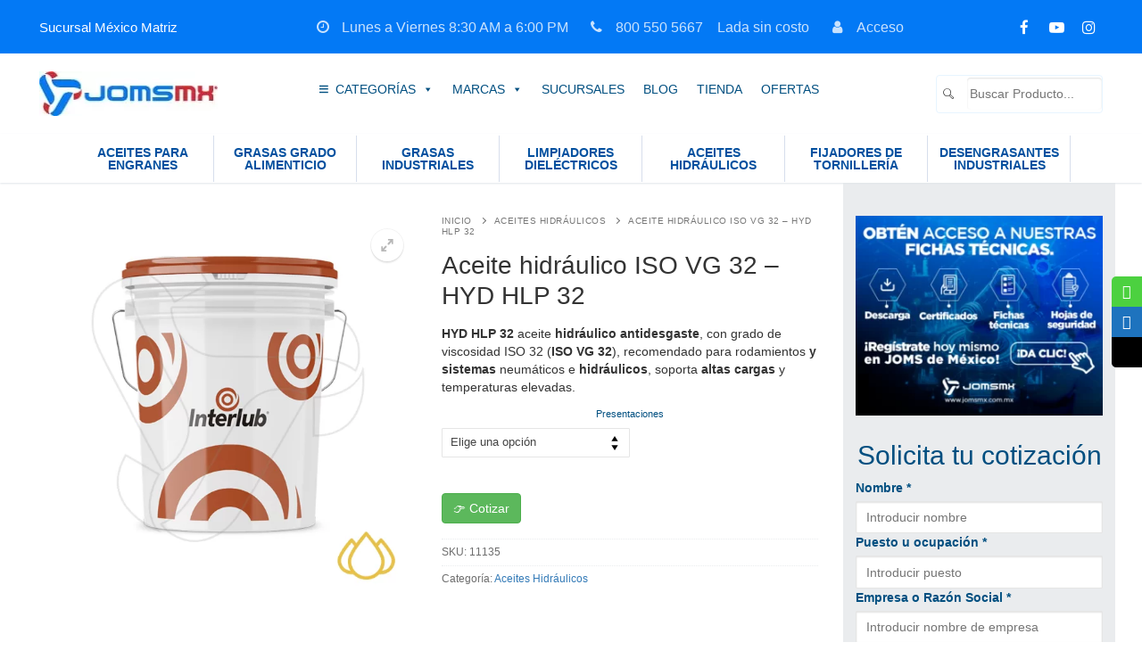

--- FILE ---
content_type: text/html; charset=UTF-8
request_url: https://www.jomsmx.com.mx/hyd-hlp-32/
body_size: 225044
content:
<!doctype html>
<html lang="es" prefix="og: https://ogp.me/ns#">
<head>
	<meta charset="UTF-8">
	<meta name="viewport" content="width=device-width, initial-scale=1, maximum-scale=10.0, user-scalable=yes">
	<link rel="profile" href="http://gmpg.org/xfn/11">
	<style id="tb_inline_styles" data-no-optimize="1">.tb_animation_on{overflow-x:hidden}.themify_builder .wow{visibility:hidden;animation-fill-mode:both}[data-tf-animation]{will-change:transform,opacity,visibility}.themify_builder .tf_lax_done{transition-duration:.8s;transition-timing-function:cubic-bezier(.165,.84,.44,1)}[data-sticky-active].tb_sticky_scroll_active{z-index:1}[data-sticky-active].tb_sticky_scroll_active .hide-on-stick{display:none}@media(min-width:1025px){.hide-desktop{width:0!important;height:0!important;padding:0!important;visibility:hidden!important;margin:0!important;display:table-column!important;background:0!important;content-visibility:hidden;overflow:hidden!important}}@media(min-width:769px) and (max-width:1024px){.hide-tablet_landscape{width:0!important;height:0!important;padding:0!important;visibility:hidden!important;margin:0!important;display:table-column!important;background:0!important;content-visibility:hidden;overflow:hidden!important}}@media(min-width:601px) and (max-width:768px){.hide-tablet{width:0!important;height:0!important;padding:0!important;visibility:hidden!important;margin:0!important;display:table-column!important;background:0!important;content-visibility:hidden;overflow:hidden!important}}@media(max-width:600px){.hide-mobile{width:0!important;height:0!important;padding:0!important;visibility:hidden!important;margin:0!important;display:table-column!important;background:0!important;content-visibility:hidden;overflow:hidden!important}}@media(max-width:768px){div.module-gallery-grid{--galn:var(--galt)}}@media(max-width:600px){
                .themify_map.tf_map_loaded{width:100%!important}
                .ui.builder_button,.ui.nav li a{padding:.525em 1.15em}
                .fullheight>.row_inner:not(.tb_col_count_1){min-height:0}
                div.module-gallery-grid{--galn:var(--galm);gap:8px}
            }</style><noscript><style>.themify_builder .wow,.wow .tf_lazy{visibility:visible!important}</style></noscript>        <style id="tf_lazy_common" data-no-optimize="1">
                                    :where(.tf_in_flx,.tf_flx){display:inline-flex;flex-wrap:wrap;place-items:center}
            .tf_fa,:is(em,i) tf-lottie{display:inline-block;vertical-align:middle}:is(em,i) tf-lottie{width:1.5em;height:1.5em}.tf_fa{width:1em;height:1em;stroke-width:0;stroke:currentColor;overflow:visible;fill:currentColor;pointer-events:none;text-rendering:optimizeSpeed;buffered-rendering:static}#tf_svg symbol{overflow:visible}:where(.tf_lazy){position:relative;visibility:visible;display:block;opacity:.3}.wow .tf_lazy:not(.tf_swiper-slide){visibility:hidden;opacity:1}div.tf_audio_lazy audio{visibility:hidden;height:0;display:inline}.mejs-container{visibility:visible}.tf_iframe_lazy{transition:opacity .3s ease-in-out;min-height:10px}:where(.tf_flx),.tf_swiper-wrapper{display:flex}.tf_swiper-slide{flex-shrink:0;opacity:0;width:100%;height:100%}.tf_swiper-wrapper>br,.tf_lazy.tf_swiper-wrapper .tf_lazy:after,.tf_lazy.tf_swiper-wrapper .tf_lazy:before{display:none}.tf_lazy:after,.tf_lazy:before{content:'';display:inline-block;position:absolute;width:10px!important;height:10px!important;margin:0 3px;top:50%!important;inset-inline:auto 50%!important;border-radius:100%;background-color:currentColor;visibility:visible;animation:tf-hrz-loader infinite .75s cubic-bezier(.2,.68,.18,1.08)}.tf_lazy:after{width:6px!important;height:6px!important;inset-inline:50% auto!important;margin-top:3px;animation-delay:-.4s}@keyframes tf-hrz-loader{0%,100%{transform:scale(1);opacity:1}50%{transform:scale(.1);opacity:.6}}.tf_lazy_lightbox{position:fixed;background:rgba(11,11,11,.8);color:#ccc;top:0;left:0;display:flex;align-items:center;justify-content:center;z-index:999}.tf_lazy_lightbox .tf_lazy:after,.tf_lazy_lightbox .tf_lazy:before{background:#fff}.tf_vd_lazy,tf-lottie{display:flex;flex-wrap:wrap}tf-lottie{aspect-ratio:1.777}.tf_w.tf_vd_lazy video{width:100%;height:auto;position:static;object-fit:cover}
        </style>
        
<!-- Optimización en motores de búsqueda por Rank Math PRO -  https://rankmath.com/ -->
<title>Aceite Hidraulico ISO VG 32 - HYD HLP 32 | Joms De México</title>
<meta name="description" content="HYD HLP 32 Aceite lubricante diseñado para sistemas hidráulicos ISO 32, formulado para proveer de una eficiente transferencia hidráulica. ¡Compra Online!"/>
<meta name="robots" content="follow, index, max-snippet:-1, max-video-preview:-1, max-image-preview:large"/>
<link rel="canonical" href="https://www.jomsmx.com.mx/hyd-hlp-32/" />
<meta property="og:locale" content="es_ES" />
<meta property="og:type" content="product" />
<meta property="og:title" content="Aceite Hidraulico ISO VG 32 - HYD HLP 32 | Joms De México" />
<meta property="og:description" content="HYD HLP 32 Aceite lubricante diseñado para sistemas hidráulicos ISO 32, formulado para proveer de una eficiente transferencia hidráulica. ¡Compra Online!" />
<meta property="og:url" content="https://www.jomsmx.com.mx/hyd-hlp-32/" />
<meta property="og:site_name" content="JOMSMX" />
<meta property="og:updated_time" content="2024-08-26T11:48:41-06:00" />
<meta property="og:image" content="https://www.jomsmx.com.mx//wp-content/uploads/2022/04/Aceite-Hidraulico-ISO-VG-32-HYD-HLP-32-2.png" />
<meta property="og:image:secure_url" content="https://www.jomsmx.com.mx//wp-content/uploads/2022/04/Aceite-Hidraulico-ISO-VG-32-HYD-HLP-32-2.png" />
<meta property="og:image:width" content="592" />
<meta property="og:image:height" content="592" />
<meta property="og:image:alt" content="Aceite hidráulico ISO VG 32" />
<meta property="og:image:type" content="image/png" />
<meta property="product:brand" content="Aceites Hidráulicos" />
<meta property="product:availability" content="instock" />
<meta name="twitter:card" content="summary_large_image" />
<meta name="twitter:title" content="Aceite Hidraulico ISO VG 32 - HYD HLP 32 | Joms De México" />
<meta name="twitter:description" content="HYD HLP 32 Aceite lubricante diseñado para sistemas hidráulicos ISO 32, formulado para proveer de una eficiente transferencia hidráulica. ¡Compra Online!" />
<meta name="twitter:image" content="https://www.jomsmx.com.mx//wp-content/uploads/2022/04/Aceite-Hidraulico-ISO-VG-32-HYD-HLP-32-2.png" />
<meta name="twitter:label1" content="Precio" />
<meta name="twitter:data1" content="&#036;2,000.00 - &#036;3,000.00" />
<meta name="twitter:label2" content="Disponibilidad" />
<meta name="twitter:data2" content="Hay existencias" />
<!-- /Plugin Rank Math WordPress SEO -->

<link rel="alternate" type="application/rss+xml" title="JOMSMX &raquo; Feed" href="https://www.jomsmx.com.mx/feed/" />
<link rel="alternate" type="application/rss+xml" title="JOMSMX &raquo; Feed de los comentarios" href="https://www.jomsmx.com.mx/comments/feed/" />
<link rel="alternate" type="application/rss+xml" title="JOMSMX &raquo; Comentario Aceite hidráulico ISO VG 32 – HYD HLP 32 del feed" href="https://www.jomsmx.com.mx/hyd-hlp-32/feed/" />
<link rel="alternate" title="oEmbed (JSON)" type="application/json+oembed" href="https://www.jomsmx.com.mx/wp-json/oembed/1.0/embed?url=https%3A%2F%2Fwww.jomsmx.com.mx%2Fhyd-hlp-32%2F" />
<link rel="alternate" title="oEmbed (XML)" type="text/xml+oembed" href="https://www.jomsmx.com.mx/wp-json/oembed/1.0/embed?url=https%3A%2F%2Fwww.jomsmx.com.mx%2Fhyd-hlp-32%2F&#038;format=xml" />
		<!-- This site uses the Google Analytics by MonsterInsights plugin v9.8.0 - Using Analytics tracking - https://www.monsterinsights.com/ -->
							<script src="//www.googletagmanager.com/gtag/js?id=G-NR3QM77XXW"  data-cfasync="false" data-wpfc-render="false" type="text/javascript" async></script>
			<script data-cfasync="false" data-wpfc-render="false" type="text/javascript">
				var mi_version = '9.8.0';
				var mi_track_user = true;
				var mi_no_track_reason = '';
								var MonsterInsightsDefaultLocations = {"page_location":"https:\/\/www.jomsmx.com.mx\/hyd-hlp-32\/"};
								if ( typeof MonsterInsightsPrivacyGuardFilter === 'function' ) {
					var MonsterInsightsLocations = (typeof MonsterInsightsExcludeQuery === 'object') ? MonsterInsightsPrivacyGuardFilter( MonsterInsightsExcludeQuery ) : MonsterInsightsPrivacyGuardFilter( MonsterInsightsDefaultLocations );
				} else {
					var MonsterInsightsLocations = (typeof MonsterInsightsExcludeQuery === 'object') ? MonsterInsightsExcludeQuery : MonsterInsightsDefaultLocations;
				}

								var disableStrs = [
										'ga-disable-G-NR3QM77XXW',
									];

				/* Function to detect opted out users */
				function __gtagTrackerIsOptedOut() {
					for (var index = 0; index < disableStrs.length; index++) {
						if (document.cookie.indexOf(disableStrs[index] + '=true') > -1) {
							return true;
						}
					}

					return false;
				}

				/* Disable tracking if the opt-out cookie exists. */
				if (__gtagTrackerIsOptedOut()) {
					for (var index = 0; index < disableStrs.length; index++) {
						window[disableStrs[index]] = true;
					}
				}

				/* Opt-out function */
				function __gtagTrackerOptout() {
					for (var index = 0; index < disableStrs.length; index++) {
						document.cookie = disableStrs[index] + '=true; expires=Thu, 31 Dec 2099 23:59:59 UTC; path=/';
						window[disableStrs[index]] = true;
					}
				}

				if ('undefined' === typeof gaOptout) {
					function gaOptout() {
						__gtagTrackerOptout();
					}
				}
								window.dataLayer = window.dataLayer || [];

				window.MonsterInsightsDualTracker = {
					helpers: {},
					trackers: {},
				};
				if (mi_track_user) {
					function __gtagDataLayer() {
						dataLayer.push(arguments);
					}

					function __gtagTracker(type, name, parameters) {
						if (!parameters) {
							parameters = {};
						}

						if (parameters.send_to) {
							__gtagDataLayer.apply(null, arguments);
							return;
						}

						if (type === 'event') {
														parameters.send_to = monsterinsights_frontend.v4_id;
							var hookName = name;
							if (typeof parameters['event_category'] !== 'undefined') {
								hookName = parameters['event_category'] + ':' + name;
							}

							if (typeof MonsterInsightsDualTracker.trackers[hookName] !== 'undefined') {
								MonsterInsightsDualTracker.trackers[hookName](parameters);
							} else {
								__gtagDataLayer('event', name, parameters);
							}
							
						} else {
							__gtagDataLayer.apply(null, arguments);
						}
					}

					__gtagTracker('js', new Date());
					__gtagTracker('set', {
						'developer_id.dZGIzZG': true,
											});
					if ( MonsterInsightsLocations.page_location ) {
						__gtagTracker('set', MonsterInsightsLocations);
					}
										__gtagTracker('config', 'G-NR3QM77XXW', {"forceSSL":"true","link_attribution":"true"} );
										window.gtag = __gtagTracker;										(function () {
						/* https://developers.google.com/analytics/devguides/collection/analyticsjs/ */
						/* ga and __gaTracker compatibility shim. */
						var noopfn = function () {
							return null;
						};
						var newtracker = function () {
							return new Tracker();
						};
						var Tracker = function () {
							return null;
						};
						var p = Tracker.prototype;
						p.get = noopfn;
						p.set = noopfn;
						p.send = function () {
							var args = Array.prototype.slice.call(arguments);
							args.unshift('send');
							__gaTracker.apply(null, args);
						};
						var __gaTracker = function () {
							var len = arguments.length;
							if (len === 0) {
								return;
							}
							var f = arguments[len - 1];
							if (typeof f !== 'object' || f === null || typeof f.hitCallback !== 'function') {
								if ('send' === arguments[0]) {
									var hitConverted, hitObject = false, action;
									if ('event' === arguments[1]) {
										if ('undefined' !== typeof arguments[3]) {
											hitObject = {
												'eventAction': arguments[3],
												'eventCategory': arguments[2],
												'eventLabel': arguments[4],
												'value': arguments[5] ? arguments[5] : 1,
											}
										}
									}
									if ('pageview' === arguments[1]) {
										if ('undefined' !== typeof arguments[2]) {
											hitObject = {
												'eventAction': 'page_view',
												'page_path': arguments[2],
											}
										}
									}
									if (typeof arguments[2] === 'object') {
										hitObject = arguments[2];
									}
									if (typeof arguments[5] === 'object') {
										Object.assign(hitObject, arguments[5]);
									}
									if ('undefined' !== typeof arguments[1].hitType) {
										hitObject = arguments[1];
										if ('pageview' === hitObject.hitType) {
											hitObject.eventAction = 'page_view';
										}
									}
									if (hitObject) {
										action = 'timing' === arguments[1].hitType ? 'timing_complete' : hitObject.eventAction;
										hitConverted = mapArgs(hitObject);
										__gtagTracker('event', action, hitConverted);
									}
								}
								return;
							}

							function mapArgs(args) {
								var arg, hit = {};
								var gaMap = {
									'eventCategory': 'event_category',
									'eventAction': 'event_action',
									'eventLabel': 'event_label',
									'eventValue': 'event_value',
									'nonInteraction': 'non_interaction',
									'timingCategory': 'event_category',
									'timingVar': 'name',
									'timingValue': 'value',
									'timingLabel': 'event_label',
									'page': 'page_path',
									'location': 'page_location',
									'title': 'page_title',
									'referrer' : 'page_referrer',
								};
								for (arg in args) {
																		if (!(!args.hasOwnProperty(arg) || !gaMap.hasOwnProperty(arg))) {
										hit[gaMap[arg]] = args[arg];
									} else {
										hit[arg] = args[arg];
									}
								}
								return hit;
							}

							try {
								f.hitCallback();
							} catch (ex) {
							}
						};
						__gaTracker.create = newtracker;
						__gaTracker.getByName = newtracker;
						__gaTracker.getAll = function () {
							return [];
						};
						__gaTracker.remove = noopfn;
						__gaTracker.loaded = true;
						window['__gaTracker'] = __gaTracker;
					})();
									} else {
										console.log("");
					(function () {
						function __gtagTracker() {
							return null;
						}

						window['__gtagTracker'] = __gtagTracker;
						window['gtag'] = __gtagTracker;
					})();
									}
			</script>
			
							<!-- / Google Analytics by MonsterInsights -->
		<style id='wp-img-auto-sizes-contain-inline-css' type='text/css'>
img:is([sizes=auto i],[sizes^="auto," i]){contain-intrinsic-size:3000px 1500px}
/*# sourceURL=wp-img-auto-sizes-contain-inline-css */
</style>
<style id='classic-theme-styles-inline-css' type='text/css'>
/*! This file is auto-generated */
.wp-block-button__link{color:#fff;background-color:#32373c;border-radius:9999px;box-shadow:none;text-decoration:none;padding:calc(.667em + 2px) calc(1.333em + 2px);font-size:1.125em}.wp-block-file__button{background:#32373c;color:#fff;text-decoration:none}
/*# sourceURL=/wp-includes/css/classic-themes.min.css */
</style>
<style id='woocommerce-inline-inline-css' type='text/css'>
.woocommerce form .form-row .required { visibility: visible; }
/*# sourceURL=woocommerce-inline-inline-css */
</style>
<link rel="preload" href="https://www.jomsmx.com.mx/wp-content/cache/wpo-minify/1767618035/assets/wpo-minify-header-a73851df.min.css" as="style"><link rel='stylesheet' id='wpo_min-header-0-css' href='https://www.jomsmx.com.mx/wp-content/cache/wpo-minify/1767618035/assets/wpo-minify-header-a73851df.min.css' type='text/css' media='all' />
<link rel="preload" href="https://www.jomsmx.com.mx/wp-content/cache/wpo-minify/1767618035/assets/wpo-minify-header-ee7a140b.min.css" as="style" media="only screen and (max-width: 768px)"><link rel='stylesheet' id='wpo_min-header-1-css' href='https://www.jomsmx.com.mx/wp-content/cache/wpo-minify/1767618035/assets/wpo-minify-header-ee7a140b.min.css' type='text/css' media='only screen and (max-width: 768px)' />
<link rel="preload" href="https://www.jomsmx.com.mx/wp-content/cache/wpo-minify/1767618035/assets/wpo-minify-header-fcddb165.min.css" as="style"><link rel='stylesheet' id='wpo_min-header-2-css' href='https://www.jomsmx.com.mx/wp-content/cache/wpo-minify/1767618035/assets/wpo-minify-header-fcddb165.min.css' type='text/css' media='all' />
<script type="text/template" id="tmpl-variation-template">
	<div class="woocommerce-variation-description">{{{ data.variation.variation_description }}}</div>
	<div class="woocommerce-variation-price">{{{ data.variation.price_html }}}</div>
	<div class="woocommerce-variation-availability">{{{ data.variation.availability_html }}}</div>
</script>
<script type="text/template" id="tmpl-unavailable-variation-template">
	<p role="alert">Lo siento, este producto no está disponible. Por favor, elige otra combinación.</p>
</script>
<script type="text/javascript" id="wpo_min-header-0-js-extra">
/* <![CDATA[ */
var pp = {"ajax_url":"https://www.jomsmx.com.mx/wp-admin/admin-ajax.php"};
//# sourceURL=wpo_min-header-0-js-extra
/* ]]> */
</script>
<script type="text/javascript" src="https://www.jomsmx.com.mx/wp-content/cache/wpo-minify/1767618035/assets/wpo-minify-header-7bd50e4d.min.js" id="wpo_min-header-0-js"></script>
<script type="text/javascript" src="https://www.jomsmx.com.mx/wp-content/cache/wpo-minify/1767618035/assets/wpo-minify-header-59900ec8.min.js" id="wpo_min-header-1-js" async="async" data-wp-strategy="async"></script>
<script type="text/javascript" id="wpo_min-header-2-js-extra">
/* <![CDATA[ */
var wc_add_to_cart_params = {"ajax_url":"/wp-admin/admin-ajax.php","wc_ajax_url":"/?wc-ajax=%%endpoint%%","i18n_view_cart":"Ver carrito","cart_url":"https://www.jomsmx.com.mx/carrito/","is_cart":"","cart_redirect_after_add":"no"};
var wc_single_product_params = {"i18n_required_rating_text":"Por favor elige una puntuaci\u00f3n","i18n_rating_options":["1 de 5 estrellas","2 de 5 estrellas","3 de 5 estrellas","4 de 5 estrellas","5 de 5 estrellas"],"i18n_product_gallery_trigger_text":"Ver galer\u00eda de im\u00e1genes a pantalla completa","review_rating_required":"yes","flexslider":{"rtl":false,"animation":"slide","smoothHeight":true,"directionNav":false,"controlNav":"thumbnails","slideshow":false,"animationSpeed":500,"animationLoop":false,"allowOneSlide":false},"zoom_enabled":"","zoom_options":[],"photoswipe_enabled":"","photoswipe_options":{"shareEl":false,"closeOnScroll":false,"history":false,"hideAnimationDuration":0,"showAnimationDuration":0},"flexslider_enabled":""};
var woocommerce_params = {"ajax_url":"/wp-admin/admin-ajax.php","wc_ajax_url":"/?wc-ajax=%%endpoint%%","i18n_password_show":"Mostrar contrase\u00f1a","i18n_password_hide":"Ocultar contrase\u00f1a","qty_pm":"1"};
//# sourceURL=wpo_min-header-2-js-extra
/* ]]> */
</script>
<script type="text/javascript" src="https://www.jomsmx.com.mx/wp-content/cache/wpo-minify/1767618035/assets/wpo-minify-header-b6b63d73.min.js" id="wpo_min-header-2-js" defer="defer" data-wp-strategy="defer"></script>
<script type="text/javascript" id="wpo_min-header-3-js-extra">
/* <![CDATA[ */
var _wpUtilSettings = {"ajax":{"url":"/wp-admin/admin-ajax.php"}};
//# sourceURL=wpo_min-header-3-js-extra
/* ]]> */
</script>
<script type="text/javascript" src="https://www.jomsmx.com.mx/wp-content/cache/wpo-minify/1767618035/assets/wpo-minify-header-a58822cd.min.js" id="wpo_min-header-3-js"></script>
<script type="text/javascript" id="wpo_min-header-4-js-extra">
/* <![CDATA[ */
var _wpUtilSettings = {"ajax":{"url":"/wp-admin/admin-ajax.php"}};
var wc_add_to_cart_variation_params = {"wc_ajax_url":"/?wc-ajax=%%endpoint%%","i18n_no_matching_variations_text":"Lo siento, no hay productos que igualen tu selecci\u00f3n. Por favor, escoge una combinaci\u00f3n diferente.","i18n_make_a_selection_text":"Elige las opciones del producto antes de a\u00f1adir este producto a tu carrito.","i18n_unavailable_text":"Lo siento, este producto no est\u00e1 disponible. Por favor, elige otra combinaci\u00f3n.","i18n_reset_alert_text":"Se ha restablecido tu selecci\u00f3n. Por favor, elige alguna opci\u00f3n del producto antes de poder a\u00f1adir este producto a tu carrito."};
//# sourceURL=wpo_min-header-4-js-extra
/* ]]> */
</script>
<script type="text/javascript" src="https://www.jomsmx.com.mx/wp-content/cache/wpo-minify/1767618035/assets/wpo-minify-header-ec8c164c.min.js" id="wpo_min-header-4-js" defer="defer" data-wp-strategy="defer"></script>
<script type="text/javascript" id="wpo_min-header-5-js-extra">
/* <![CDATA[ */
var th_advance_product_search_options = {"ajaxUrl":"https://www.jomsmx.com.mx/wp-admin/admin-ajax.php","thaps_nonce":"992078474d","thaps_length":"1","thaps_ga_event":"1","thaps_ga_site_search_module":""};
//# sourceURL=wpo_min-header-5-js-extra
/* ]]> */
</script>
<script type="text/javascript" src="https://www.jomsmx.com.mx/wp-content/cache/wpo-minify/1767618035/assets/wpo-minify-header-b60610af.min.js" id="wpo_min-header-5-js"></script>

<!-- Fragmento de código de la etiqueta de Google (gtag.js) añadida por Site Kit -->
<!-- Fragmento de código de Google Analytics añadido por Site Kit -->
<!-- Fragmento de código de Google Ads añadido por Site Kit -->
<script type="text/javascript" src="https://www.googletagmanager.com/gtag/js?id=GT-T5RNGB3" id="google_gtagjs-js" async></script>
<script type="text/javascript" id="google_gtagjs-js-after">
/* <![CDATA[ */
window.dataLayer = window.dataLayer || [];function gtag(){dataLayer.push(arguments);}
gtag("set","linker",{"domains":["www.jomsmx.com.mx"]});
gtag("js", new Date());
gtag("set", "developer_id.dZTNiMT", true);
gtag("config", "GT-T5RNGB3", {"googlesitekit_post_type":"product"});
gtag("config", "AW-1033899364");
 window._googlesitekit = window._googlesitekit || {}; window._googlesitekit.throttledEvents = []; window._googlesitekit.gtagEvent = (name, data) => { var key = JSON.stringify( { name, data } ); if ( !! window._googlesitekit.throttledEvents[ key ] ) { return; } window._googlesitekit.throttledEvents[ key ] = true; setTimeout( () => { delete window._googlesitekit.throttledEvents[ key ]; }, 5 ); gtag( "event", name, { ...data, event_source: "site-kit" } ); }; 
//# sourceURL=google_gtagjs-js-after
/* ]]> */
</script>
<script type="text/javascript" src="https://www.jomsmx.com.mx/wp-content/cache/wpo-minify/1767618035/assets/wpo-minify-header-1ff01baf.min.js" id="wpo_min-header-7-js" defer="defer" data-wp-strategy="defer"></script>
<link rel="https://api.w.org/" href="https://www.jomsmx.com.mx/wp-json/" /><link rel="alternate" title="JSON" type="application/json" href="https://www.jomsmx.com.mx/wp-json/wp/v2/product/583" /><link rel="EditURI" type="application/rsd+xml" title="RSD" href="https://www.jomsmx.com.mx/xmlrpc.php?rsd" />
<meta name="generator" content="WordPress 6.9" />
<link rel='shortlink' href='https://www.jomsmx.com.mx/?p=583' />
<meta name="generator" content="Site Kit by Google 1.162.0" />
<script type="text/javascript">
      var onloadCallback = function() {
        grecaptcha.render('html_element', {
          'sitekey' : '6Lep2iYcAAAAAEwlAwjboNkOH6Zs9Ds_WaGr6W-d'
        });
      };
</script>

<!-- Global site tag (gtag.js) - Google Analytics -->
<script async src="https://www.googletagmanager.com/gtag/js?id=UA-96037163-1"></script>
<script>
  window.dataLayer = window.dataLayer || [];
  function gtag(){dataLayer.push(arguments);}
  gtag('js', new Date());

  gtag('config', 'UA-96037163-1');
</script>

<style>

</style>

<!-- Google Tag Manager -->
<script>(function(w,d,s,l,i){w[l]=w[l]||[];w[l].push({'gtm.start':
new Date().getTime(),event:'gtm.js'});var f=d.getElementsByTagName(s)[0],
j=d.createElement(s),dl=l!='dataLayer'?'&l='+l:'';j.async=true;j.src=
'https://www.googletagmanager.com/gtm.js?id='+i+dl;f.parentNode.insertBefore(j,f);
})(window,document,'script','dataLayer','GTM-KQVVXRTL');</script>
<!-- End Google Tag Manager -->

<!-- segumiento -->
<!-- Event snippet for Contacto Formulario Enviar conversion page -->
<script>
  gtag('event', 'conversion', {'send_to': 'AW-1033899364/fzGuCPeQ6uMBEOSagO0D'});
</script>

<!-- Event snippet for WHATSAPP conversion page -->
<script>
  gtag('event', 'conversion', {'send_to': 'AW-1033899364/OwysCOnilcoZEOSagO0D'});
</script>

<!-- Event snippet for Envio de formulario para clientes potenciales conversion page -->
<script>
  gtag('event', 'conversion', {'send_to': 'AW-1033899364/9BHHCMKQjMsYEOSagO0D'});
</script><style id="sticky-social-icons-styles">#sticky-social-icons-container{top: 310px}#sticky-social-icons-container li a{font-size: 16px; width: 34px; height:34px; }#sticky-social-icons-container.with-animation li a:hover{width: 44px; }#sticky-social-icons-container li a.fab-fa-whatsapp{color: #fff; background: #4cd140; }#sticky-social-icons-container li a.fab-fa-whatsapp:hover{color: #fff; background: #4cd140; }#sticky-social-icons-container li a.fas-fa-envelope{color: #fff; background: #1e73be; }#sticky-social-icons-container li a.fas-fa-envelope:hover{color: #fff; background: #1e73be; }#sticky-social-icons-container li a.fas-fa-phone-alt{color: #ffffff; background: #000000; }#sticky-social-icons-container li a.fas-fa-phone-alt:hover{color: #fff; background: #000; }@media( max-width: 415px ){#sticky-social-icons-container li a{font-size: 13.6px; width: 28.9px; height:28.9px; }}</style><meta name="google-site-verification" content="8WAWtiOELMW7L3xIQiFyGWMF6vmn0dYFOqO-c8YDXiQ" />

<script type="text/javascript">

  var Tawk_API = Tawk_API || {};

  Tawk_API.onChatStarted = function(){

    dataLayer.push({

      event: 'tawkChatStarted'

    });

  };

</script>
	<noscript><style>.woocommerce-product-gallery{ opacity: 1 !important; }</style></noscript>
	<meta name="google-site-verification" content="5Y4-lFyfxnwX1uebY8bNeTwWhCMNysuq2RvPYoQpFMM"><style>.wl_product-accordion .card-body .product-thumbnail { position: relative; }</style><meta name="generator" content="Elementor 3.29.0-dev4; features: additional_custom_breakpoints, e_local_google_fonts; settings: css_print_method-external, google_font-enabled, font_display-auto">
			<style>
				.e-con.e-parent:nth-of-type(n+4):not(.e-lazyloaded):not(.e-no-lazyload),
				.e-con.e-parent:nth-of-type(n+4):not(.e-lazyloaded):not(.e-no-lazyload) * {
					background-image: none !important;
				}
				@media screen and (max-height: 1024px) {
					.e-con.e-parent:nth-of-type(n+3):not(.e-lazyloaded):not(.e-no-lazyload),
					.e-con.e-parent:nth-of-type(n+3):not(.e-lazyloaded):not(.e-no-lazyload) * {
						background-image: none !important;
					}
				}
				@media screen and (max-height: 640px) {
					.e-con.e-parent:nth-of-type(n+2):not(.e-lazyloaded):not(.e-no-lazyload),
					.e-con.e-parent:nth-of-type(n+2):not(.e-lazyloaded):not(.e-no-lazyload) * {
						background-image: none !important;
					}
				}
			</style>
			<link rel="icon" href="https://www.jomsmx.com.mx//wp-content/uploads/2022/04/cropped-faviconn-32x32.png" sizes="32x32" />
<link rel="icon" href="https://www.jomsmx.com.mx//wp-content/uploads/2022/04/cropped-faviconn-192x192.png" sizes="192x192" />
<link rel="apple-touch-icon" href="https://www.jomsmx.com.mx//wp-content/uploads/2022/04/cropped-faviconn-180x180.png" />
<meta name="msapplication-TileImage" content="https://www.jomsmx.com.mx//wp-content/uploads/2022/04/cropped-faviconn-270x270.png" />
<link rel="preload" fetchpriority="high" href="https://www.jomsmx.com.mx//wp-content/uploads/themify-concate/1433029658/themify-3656333665.css" as="style"><link fetchpriority="high" id="themify_concate-css" rel="stylesheet" href="https://www.jomsmx.com.mx//wp-content/uploads/themify-concate/1433029658/themify-3656333665.css"><link rel="preconnect" href="https://www.google-analytics.com">		<style type="text/css" id="wp-custom-css">
			/*.builder-item--primary-menu .nav-menu-desktop .primary-menu-ul > li > a, .builder-item-sidebar .primary-menu-sidebar .primary-menu-ul > li > a {
width: 150px;
border-right: 1px solid #d7deec;
}
*/
/*
element.style {
    right: 50px;
    top: 150px;
}*/
/*
.fm-bar fm-right fm-connected fm-white-icon fm-white-icon-over fm-white-label-text fm-side-space fm-button-space fm-css-anim .element.style {
    right: 0px;
    top: 65px;
}
*/
/*
aside#sidebar-primary {
    flex-basis: 100%;
    max-width: 100%;
    background-color: #eaecee;
    color: #004f80;
}
*/
/*error de iconos*/

/*body*/
.text_fuente {font-family: 'eurostyle-normal', sans-serif;}
 
/*font-family: 'eurostyle-normal', sans-serif;*/ 

/*revisar que es*/
.nav-menu-desktop.style-plain .nav-menu>li {
    float: left;
		width: 160px;
    border-right: 1px solid #d7deec;
}



.wpsi_social_share_buttons a {
	background: #ffff!important;
}

.wpsi_social_share_buttons a:hover {
	background: #ffff !important;
}



/*banner*/

.elementor-column-gap-default>.elementor-column>.elementor-element-populated {
    padding: 0px;
}

/*banner marca*/
.wpls-logo-showcase .slick-dots {
	display: none;}


/*Menu*/
/*sanitizantes*/
#menu-item--bottom-desktop-83 a:link {
  /*padding-left: 0px;*/
}

li#menu-item--bottom-desktop-83 a:hover {
	background-image: url("https://www.jomsmx.com.mx//wp-content/uploads/2023/12/icono-aceite-para-engranes.jpg");
	background-position: center;
	background-repeat: no-repeat;
	text-shadow: 0 0 2px rgba(0,0,0,0.1);
	text-decoration:none;
	
}

/*grasas grado*/

li#menu-item--bottom-desktop-84 a:hover {
	background-image: url("https://www.jomsmx.com.mx/wp-content/uploads/2022/01/grasas_grado_icono.jpg");
	background-position: center;
	background-repeat: no-repeat;
	text-shadow: 0 0 2px rgba(0,0,0,0.1);
	text-decoration:none;
}

#menu-item--bottom-desktop-84     li a:hover {
  background-image:none;
}
/*grasas industrial*/

li#menu-item--bottom-desktop-1740 a:hover {
	background-image: url("https://www.jomsmx.com.mx/wp-content/uploads/2022/01/aceite_inudtrial_icono.jpg");
	background-position: center;
	background-repeat: no-repeat;
	text-shadow: 0 0 2px rgba(0,0,0,0.1);
	text-decoration:none;
}

#menu-item--bottom-desktop-1740    li a:hover {
  background-image:none;
}

/*limpiadores*/
li#menu-item--bottom-desktop-86 a:hover {
	background-image: url("https://www.jomsmx.com.mx/wp-content/uploads/2022/01/dielectric_icono.jpg");
	background-position: center;
	background-repeat: no-repeat;
	text-shadow: 0 0 2px rgba(0,0,0,0.1);
	text-decoration:none;
	
}
/*aceites*/
li#menu-item--bottom-desktop-87 a:hover {
	background-image: url("https://www.jomsmx.com.mx/wp-content/uploads/2022/01/grasas_inditriales_icono.jpg");
	background-position: center;
	background-repeat: no-repeat;
  text-shadow: 0 0 2px rgba(0,0,0,0.1);
	text-decoration:none;
	
}

/*fijadores*/
li#menu-item--bottom-desktop-88 a:hover {
	background-image: url("https://www.jomsmx.com.mx/wp-content/uploads/2022/01/fijadores_icono.jpg");
	background-position: center;
	background-repeat: no-repeat;
	text-shadow: 0 0 2px rgba(0,0,0,0.1);
	text-decoration:none;
}

/*desengrasantes*/
li#menu-item--bottom-desktop-89     a:hover {
	background-image: url("https://www.jomsmx.com.mx/wp-content/uploads/2022/01/desengrasante_icono.jpg");
	
	background-position: center;
	background-repeat: no-repeat;
	text-shadow: 0 0 2px rgba(0,0,0,0.1);	
	text-decoration:none;
	padding-right:20px;
}


#menu-item--bottom-desktop-89     li a:hover {
  background-image:none;
	border-right:0px white;
}

/*menu activado*/

.header--row:not(.header--transparent) .builder-item--primary-menu .nav-menu-desktop .primary-menu-ul > li > a:hover, .header--row:not(.header--transparent) .builder-item--primary-menu .nav-menu-desktop .primary-menu-ul > li.current-menu-item > a, .header--row:not(.header--transparent) .builder-item--primary-menu .nav-menu-desktop .primary-menu-ul > li.current-menu-ancestor > a, .header--row:not(.header--transparent) .builder-item--primary-menu .nav-menu-desktop .primary-menu-ul > li.current-menu-parent > a {
  color: rgba(1, 79, 128, 0.13);
}

/*pestaña formulario*/
#wpcs_tab_72 {
	font-size: 12px;
}

select {
	background-color: #fff;
}

/*escala de imagen producto*/


/*
.woocommerce ul.products li.product a img {
    width: 80%;
    height: auto;
    display: block;
}
*/
/*footer*/
/*
.site-footer {
	background-image: url("https://www.jomsmx.com.mx/wp-content/uploads/2021/12/logo_test_69301835.png");
}
*/

#cb-row--footer-main .footer--row-inner {
	 background-image: url("https://www.jomsmx.com.mx//wp-content/uploads/2024/09/footer_bg_mexico3.jpg");
	background-position: top;
	background-size: cover;
}

/*sin stock*/
div.product .out-of-stock {
  color: red;
  display: none;
}

/*whatsapp*/
.fm-bar a, .fm-icon, .fm-round .fm-hit, .fm-sub > ul {
  width: 34px;
}

.fm-icon {
	width: 34px;
}

.fm-item-1-0 .fm-icon, .fm-item-1-0 .fm-icon, .fm-item-1-0 {
  color: #ffffff;
  background-color: #128be0;
	padding-left:4px;
  width: 34px;
	margin-right: -2px;
}
/*titulos woocommer*/
.wc-product-inner a {
    font-size: 0.9em;
    font-weight: 600;
}


/*barra lateral*/

aside#sidebar-primary
 {
	  background-color: #eaecee;
	  color:#004f80;
}

label {
    color: #004f80;
}

/*footer quitar lineas de menu*/
.footer--row-inner.dark-mode a:not(.button) {
    color: rgba(255,255,255,.79);
    border-color: #fff0;
	  border-bottom: 0px;
	  
}

.widget-area .widget_nav_menu li a {
	padding-bottom: 0em;
	}

/*footer menu de categorias*/
.widget-area #text-10 {
	line-height: 28px;
}

.woocommerce-loop-product__desc {
	display:none;
}

/* estandarisar fuentes */
.elementor-shortcode {
    font-family: "Helvetica Neue",Helvetica,Arial,sans-serif;
}

h3.ea-header {
    font-family: "Helvetica Neue",Helvetica,Arial,sans-serif;
}

/*Tablas de woocommer estandarisar fuentes*/

.woocommerce-Tabs-panel--wcpoa_product_tab .wcpoa_attachment_name {
    font-family: "Helvetica Neue",Helvetica,Arial,sans-serif;
}

h2.woocommerce-Reviews-title {
    font-family: "Helvetica Neue",Helvetica,Arial,sans-serif;
}

div#tab-pwb_tab {
    font-family: "Helvetica Neue",Helvetica,Arial,sans-serif;
}

/*Display de existencias en carrusel*/
span.ht-stockout.ht-product-label.ht-product-label-right {
    display: none;
}

/*faq*/
/*
.sp-easy-accordion .sp-ea-single .ea-header a {
    display: block;
    text-decoration: none;
    cursor: pointer;
    font-weight: 600;
    color: #444;
    font-size: 15px;
    line-height: 28px;
    box-shadow: none;
}
*/

/*Inerlineado en titulos */
/*.titlebar-tagline h2 {
    line-height: 1.4;
}
*/
.page-titlebar .titlebar-tagline {
    margin-top: 20px;
    font-size: .9647em;
}
/* error de link activo */

/* interlineado de cabeza*/
.titlebar-tagline h2 {
    font-family: inherit;
    font-weight: 500;
    line-height: 1.42857143;
    color: inherit;
}
/*
.h1, .h2, .h3, .h4, .h5, .h6, h1, h2, h3, h4, h5, h6 {
    font-family: inherit;
    font-weight: 500;
    line-height: 1.42857143;
    color: inherit;
}
*/

/*
 
background-color: #eaecee;
background-color: #f9f9f9; 

.header--row:not(.header--transparent) .builder-item--primary-menu .nav-menu-desktop .primary-menu-ul > li > a:hover, .header--row:not(.header--transparent) .builder-item--primary-menu .nav-menu-desktop .primary-menu-ul > li.current-menu-item > a, .header--row:not(.header--transparent) .builder-item--primary-menu .nav-menu-desktop .primary-menu-ul > li.current-menu-ancestor > a, .header--row:not(.header--transparent) .builder-item--primary-menu .nav-menu-desktop .primary-menu-ul > li.current-menu-parent > a {
  color: rgba(2, 77, 255, 0.29);
  text-decoration-color: rgba(232,232,232,0.29);
}
*/
/*

.fm-item-1-0 .fm-icon, .fm-item-1-0 .fm-icon, .fm-item-1-0 .fm-label {
  color: #ffffff;
  background-color: #128be0;
  width: 32px;
}

------


.fm-item-1-0 .fm-icon, .fm-item-1-0 a:hover .fm-icon, .fm-item-1-0 .fm-label {
  color: #ffffff;
  background-color: #128be0;
  width: 32px;
}
*/

/*  href="tel:5551169319"> (55) 5116 9319		</style>
		<style type="text/css">@charset "UTF-8";/** THIS FILE IS AUTOMATICALLY GENERATED - DO NOT MAKE MANUAL EDITS! **//** Custom CSS should be added to Mega Menu > Menu Themes > Custom Styling **/.mega-menu-last-modified-1752590191 { content: 'Tuesday 15th July 2025 14:36:31 UTC'; }#mega-menu-wrap-menu-2, #mega-menu-wrap-menu-2 #mega-menu-menu-2, #mega-menu-wrap-menu-2 #mega-menu-menu-2 ul.mega-sub-menu, #mega-menu-wrap-menu-2 #mega-menu-menu-2 li.mega-menu-item, #mega-menu-wrap-menu-2 #mega-menu-menu-2 li.mega-menu-row, #mega-menu-wrap-menu-2 #mega-menu-menu-2 li.mega-menu-column, #mega-menu-wrap-menu-2 #mega-menu-menu-2 a.mega-menu-link, #mega-menu-wrap-menu-2 #mega-menu-menu-2 span.mega-menu-badge, #mega-menu-wrap-menu-2 button.mega-close, #mega-menu-wrap-menu-2 button.mega-toggle-standard {transition: none;border-radius: 0;box-shadow: none;background: none;border: 0;bottom: auto;box-sizing: border-box;clip: auto;color: #666;display: block;float: none;font-family: inherit;font-size: 14px;height: auto;left: auto;line-height: 0.7;list-style-type: none;margin: 0;min-height: auto;max-height: none;min-width: auto;max-width: none;opacity: 1;outline: none;overflow: visible;padding: 0;position: relative;pointer-events: auto;right: auto;text-align: left;text-decoration: none;text-indent: 0;text-transform: none;transform: none;top: auto;vertical-align: baseline;visibility: inherit;width: auto;word-wrap: break-word;white-space: normal;-webkit-tap-highlight-color: transparent;}#mega-menu-wrap-menu-2:before, #mega-menu-wrap-menu-2:after, #mega-menu-wrap-menu-2 #mega-menu-menu-2:before, #mega-menu-wrap-menu-2 #mega-menu-menu-2:after, #mega-menu-wrap-menu-2 #mega-menu-menu-2 ul.mega-sub-menu:before, #mega-menu-wrap-menu-2 #mega-menu-menu-2 ul.mega-sub-menu:after, #mega-menu-wrap-menu-2 #mega-menu-menu-2 li.mega-menu-item:before, #mega-menu-wrap-menu-2 #mega-menu-menu-2 li.mega-menu-item:after, #mega-menu-wrap-menu-2 #mega-menu-menu-2 li.mega-menu-row:before, #mega-menu-wrap-menu-2 #mega-menu-menu-2 li.mega-menu-row:after, #mega-menu-wrap-menu-2 #mega-menu-menu-2 li.mega-menu-column:before, #mega-menu-wrap-menu-2 #mega-menu-menu-2 li.mega-menu-column:after, #mega-menu-wrap-menu-2 #mega-menu-menu-2 a.mega-menu-link:before, #mega-menu-wrap-menu-2 #mega-menu-menu-2 a.mega-menu-link:after, #mega-menu-wrap-menu-2 #mega-menu-menu-2 span.mega-menu-badge:before, #mega-menu-wrap-menu-2 #mega-menu-menu-2 span.mega-menu-badge:after, #mega-menu-wrap-menu-2 button.mega-close:before, #mega-menu-wrap-menu-2 button.mega-close:after, #mega-menu-wrap-menu-2 button.mega-toggle-standard:before, #mega-menu-wrap-menu-2 button.mega-toggle-standard:after {display: none;}#mega-menu-wrap-menu-2 {border-radius: 0px;}@media only screen and (min-width: 769px) {#mega-menu-wrap-menu-2 {background: white;}}#mega-menu-wrap-menu-2.mega-keyboard-navigation .mega-menu-toggle:focus, #mega-menu-wrap-menu-2.mega-keyboard-navigation .mega-toggle-block:focus, #mega-menu-wrap-menu-2.mega-keyboard-navigation .mega-toggle-block a:focus, #mega-menu-wrap-menu-2.mega-keyboard-navigation .mega-toggle-block .mega-search input[type=text]:focus, #mega-menu-wrap-menu-2.mega-keyboard-navigation .mega-toggle-block button.mega-toggle-animated:focus, #mega-menu-wrap-menu-2.mega-keyboard-navigation #mega-menu-menu-2 a:focus, #mega-menu-wrap-menu-2.mega-keyboard-navigation #mega-menu-menu-2 span:focus, #mega-menu-wrap-menu-2.mega-keyboard-navigation #mega-menu-menu-2 input:focus, #mega-menu-wrap-menu-2.mega-keyboard-navigation #mega-menu-menu-2 li.mega-menu-item a.mega-menu-link:focus, #mega-menu-wrap-menu-2.mega-keyboard-navigation #mega-menu-menu-2 form.mega-search-open:has(input[type=text]:focus), #mega-menu-wrap-menu-2.mega-keyboard-navigation #mega-menu-menu-2 + button.mega-close:focus {outline-style: solid;outline-width: 3px;outline-color: #109cde;outline-offset: -3px;}#mega-menu-wrap-menu-2.mega-keyboard-navigation .mega-toggle-block button.mega-toggle-animated:focus {outline-offset: 2px;}#mega-menu-wrap-menu-2.mega-keyboard-navigation > li.mega-menu-item > a.mega-menu-link:focus {background: #356eb4;color: white;font-weight: normal;text-decoration: none;border-color: #fff;}@media only screen and (max-width: 768px) {#mega-menu-wrap-menu-2.mega-keyboard-navigation > li.mega-menu-item > a.mega-menu-link:focus {color: #ffffff;background: #014f80;}}#mega-menu-wrap-menu-2 #mega-menu-menu-2 {text-align: left;padding: 0px;}#mega-menu-wrap-menu-2 #mega-menu-menu-2 a.mega-menu-link {cursor: pointer;display: inline;}#mega-menu-wrap-menu-2 #mega-menu-menu-2 a.mega-menu-link .mega-description-group {vertical-align: middle;display: inline-block;transition: none;}#mega-menu-wrap-menu-2 #mega-menu-menu-2 a.mega-menu-link .mega-description-group .mega-menu-title, #mega-menu-wrap-menu-2 #mega-menu-menu-2 a.mega-menu-link .mega-description-group .mega-menu-description {transition: none;line-height: 1.5;display: block;}#mega-menu-wrap-menu-2 #mega-menu-menu-2 a.mega-menu-link .mega-description-group .mega-menu-description {font-style: italic;font-size: 0.8em;text-transform: none;font-weight: normal;}#mega-menu-wrap-menu-2 #mega-menu-menu-2 li.mega-menu-megamenu li.mega-menu-item.mega-icon-left.mega-has-description.mega-has-icon > a.mega-menu-link {display: flex;align-items: center;}#mega-menu-wrap-menu-2 #mega-menu-menu-2 li.mega-menu-megamenu li.mega-menu-item.mega-icon-left.mega-has-description.mega-has-icon > a.mega-menu-link:before {flex: 0 0 auto;align-self: flex-start;}#mega-menu-wrap-menu-2 #mega-menu-menu-2 li.mega-menu-tabbed.mega-menu-megamenu > ul.mega-sub-menu > li.mega-menu-item.mega-icon-left.mega-has-description.mega-has-icon > a.mega-menu-link {display: block;}#mega-menu-wrap-menu-2 #mega-menu-menu-2 li.mega-menu-item.mega-icon-top > a.mega-menu-link {display: table-cell;vertical-align: middle;line-height: initial;}#mega-menu-wrap-menu-2 #mega-menu-menu-2 li.mega-menu-item.mega-icon-top > a.mega-menu-link:before {display: block;margin: 0 0 6px 0;text-align: center;}#mega-menu-wrap-menu-2 #mega-menu-menu-2 li.mega-menu-item.mega-icon-top > a.mega-menu-link > span.mega-title-below {display: inline-block;transition: none;}@media only screen and (max-width: 768px) {#mega-menu-wrap-menu-2 #mega-menu-menu-2 > li.mega-menu-item.mega-icon-top > a.mega-menu-link {display: block;line-height: 40px;}#mega-menu-wrap-menu-2 #mega-menu-menu-2 > li.mega-menu-item.mega-icon-top > a.mega-menu-link:before {display: inline-block;margin: 0 6px 0 0;text-align: left;}}#mega-menu-wrap-menu-2 #mega-menu-menu-2 li.mega-menu-item.mega-icon-right > a.mega-menu-link:before {float: right;margin: 0 0 0 6px;}#mega-menu-wrap-menu-2 #mega-menu-menu-2 > li.mega-animating > ul.mega-sub-menu {pointer-events: none;}#mega-menu-wrap-menu-2 #mega-menu-menu-2 li.mega-disable-link > a.mega-menu-link, #mega-menu-wrap-menu-2 #mega-menu-menu-2 li.mega-menu-megamenu li.mega-disable-link > a.mega-menu-link {cursor: inherit;}#mega-menu-wrap-menu-2 #mega-menu-menu-2 li.mega-menu-item-has-children.mega-disable-link > a.mega-menu-link, #mega-menu-wrap-menu-2 #mega-menu-menu-2 li.mega-menu-megamenu > li.mega-menu-item-has-children.mega-disable-link > a.mega-menu-link {cursor: pointer;}#mega-menu-wrap-menu-2 #mega-menu-menu-2 p {margin-bottom: 10px;}#mega-menu-wrap-menu-2 #mega-menu-menu-2 input, #mega-menu-wrap-menu-2 #mega-menu-menu-2 img {max-width: 100%;}#mega-menu-wrap-menu-2 #mega-menu-menu-2 li.mega-menu-item > ul.mega-sub-menu {display: block;visibility: hidden;opacity: 1;pointer-events: auto;}@media only screen and (max-width: 768px) {#mega-menu-wrap-menu-2 #mega-menu-menu-2 li.mega-menu-item > ul.mega-sub-menu {display: none;visibility: visible;opacity: 1;}#mega-menu-wrap-menu-2 #mega-menu-menu-2 li.mega-menu-item.mega-toggle-on > ul.mega-sub-menu, #mega-menu-wrap-menu-2 #mega-menu-menu-2 li.mega-menu-megamenu.mega-menu-item.mega-toggle-on ul.mega-sub-menu {display: block;}#mega-menu-wrap-menu-2 #mega-menu-menu-2 li.mega-menu-megamenu.mega-menu-item.mega-toggle-on li.mega-hide-sub-menu-on-mobile > ul.mega-sub-menu, #mega-menu-wrap-menu-2 #mega-menu-menu-2 li.mega-hide-sub-menu-on-mobile > ul.mega-sub-menu {display: none;}}@media only screen and (min-width: 769px) {#mega-menu-wrap-menu-2 #mega-menu-menu-2[data-effect="fade"] li.mega-menu-item > ul.mega-sub-menu {opacity: 0;transition: opacity 200ms ease-in, visibility 200ms ease-in;}#mega-menu-wrap-menu-2 #mega-menu-menu-2[data-effect="fade"].mega-no-js li.mega-menu-item:hover > ul.mega-sub-menu, #mega-menu-wrap-menu-2 #mega-menu-menu-2[data-effect="fade"].mega-no-js li.mega-menu-item:focus > ul.mega-sub-menu, #mega-menu-wrap-menu-2 #mega-menu-menu-2[data-effect="fade"] li.mega-menu-item.mega-toggle-on > ul.mega-sub-menu, #mega-menu-wrap-menu-2 #mega-menu-menu-2[data-effect="fade"] li.mega-menu-item.mega-menu-megamenu.mega-toggle-on ul.mega-sub-menu {opacity: 1;}#mega-menu-wrap-menu-2 #mega-menu-menu-2[data-effect="fade_up"] li.mega-menu-item.mega-menu-megamenu > ul.mega-sub-menu, #mega-menu-wrap-menu-2 #mega-menu-menu-2[data-effect="fade_up"] li.mega-menu-item.mega-menu-flyout ul.mega-sub-menu {opacity: 0;transform: translate(0, 10px);transition: opacity 200ms ease-in, transform 200ms ease-in, visibility 200ms ease-in;}#mega-menu-wrap-menu-2 #mega-menu-menu-2[data-effect="fade_up"].mega-no-js li.mega-menu-item:hover > ul.mega-sub-menu, #mega-menu-wrap-menu-2 #mega-menu-menu-2[data-effect="fade_up"].mega-no-js li.mega-menu-item:focus > ul.mega-sub-menu, #mega-menu-wrap-menu-2 #mega-menu-menu-2[data-effect="fade_up"] li.mega-menu-item.mega-toggle-on > ul.mega-sub-menu, #mega-menu-wrap-menu-2 #mega-menu-menu-2[data-effect="fade_up"] li.mega-menu-item.mega-menu-megamenu.mega-toggle-on ul.mega-sub-menu {opacity: 1;transform: translate(0, 0);}#mega-menu-wrap-menu-2 #mega-menu-menu-2[data-effect="slide_up"] li.mega-menu-item.mega-menu-megamenu > ul.mega-sub-menu, #mega-menu-wrap-menu-2 #mega-menu-menu-2[data-effect="slide_up"] li.mega-menu-item.mega-menu-flyout ul.mega-sub-menu {transform: translate(0, 10px);transition: transform 200ms ease-in, visibility 200ms ease-in;}#mega-menu-wrap-menu-2 #mega-menu-menu-2[data-effect="slide_up"].mega-no-js li.mega-menu-item:hover > ul.mega-sub-menu, #mega-menu-wrap-menu-2 #mega-menu-menu-2[data-effect="slide_up"].mega-no-js li.mega-menu-item:focus > ul.mega-sub-menu, #mega-menu-wrap-menu-2 #mega-menu-menu-2[data-effect="slide_up"] li.mega-menu-item.mega-toggle-on > ul.mega-sub-menu, #mega-menu-wrap-menu-2 #mega-menu-menu-2[data-effect="slide_up"] li.mega-menu-item.mega-menu-megamenu.mega-toggle-on ul.mega-sub-menu {transform: translate(0, 0);}}#mega-menu-wrap-menu-2 #mega-menu-menu-2 li.mega-menu-item.mega-menu-megamenu ul.mega-sub-menu li.mega-collapse-children > ul.mega-sub-menu {display: none;}#mega-menu-wrap-menu-2 #mega-menu-menu-2 li.mega-menu-item.mega-menu-megamenu ul.mega-sub-menu li.mega-collapse-children.mega-toggle-on > ul.mega-sub-menu {display: block;}#mega-menu-wrap-menu-2 #mega-menu-menu-2.mega-no-js li.mega-menu-item:hover > ul.mega-sub-menu, #mega-menu-wrap-menu-2 #mega-menu-menu-2.mega-no-js li.mega-menu-item:focus > ul.mega-sub-menu, #mega-menu-wrap-menu-2 #mega-menu-menu-2 li.mega-menu-item.mega-toggle-on > ul.mega-sub-menu {visibility: visible;}#mega-menu-wrap-menu-2 #mega-menu-menu-2 li.mega-menu-item.mega-menu-megamenu ul.mega-sub-menu ul.mega-sub-menu {visibility: inherit;opacity: 1;display: block;}#mega-menu-wrap-menu-2 #mega-menu-menu-2 li.mega-menu-item.mega-menu-megamenu ul.mega-sub-menu li.mega-1-columns > ul.mega-sub-menu > li.mega-menu-item {float: left;width: 100%;}#mega-menu-wrap-menu-2 #mega-menu-menu-2 li.mega-menu-item.mega-menu-megamenu ul.mega-sub-menu li.mega-2-columns > ul.mega-sub-menu > li.mega-menu-item {float: left;width: 50%;}#mega-menu-wrap-menu-2 #mega-menu-menu-2 li.mega-menu-item.mega-menu-megamenu ul.mega-sub-menu li.mega-3-columns > ul.mega-sub-menu > li.mega-menu-item {float: left;width: 33.3333333333%;}#mega-menu-wrap-menu-2 #mega-menu-menu-2 li.mega-menu-item.mega-menu-megamenu ul.mega-sub-menu li.mega-4-columns > ul.mega-sub-menu > li.mega-menu-item {float: left;width: 25%;}#mega-menu-wrap-menu-2 #mega-menu-menu-2 li.mega-menu-item.mega-menu-megamenu ul.mega-sub-menu li.mega-5-columns > ul.mega-sub-menu > li.mega-menu-item {float: left;width: 20%;}#mega-menu-wrap-menu-2 #mega-menu-menu-2 li.mega-menu-item.mega-menu-megamenu ul.mega-sub-menu li.mega-6-columns > ul.mega-sub-menu > li.mega-menu-item {float: left;width: 16.6666666667%;}#mega-menu-wrap-menu-2 #mega-menu-menu-2 li.mega-menu-item a[class^="dashicons"]:before {font-family: dashicons;}#mega-menu-wrap-menu-2 #mega-menu-menu-2 li.mega-menu-item a.mega-menu-link:before {display: inline-block;font: inherit;font-family: dashicons;position: static;margin: 0 6px 0 0px;vertical-align: top;-webkit-font-smoothing: antialiased;-moz-osx-font-smoothing: grayscale;color: inherit;background: transparent;height: auto;width: auto;top: auto;}#mega-menu-wrap-menu-2 #mega-menu-menu-2 li.mega-menu-item.mega-hide-text a.mega-menu-link:before {margin: 0;}#mega-menu-wrap-menu-2 #mega-menu-menu-2 li.mega-menu-item.mega-hide-text li.mega-menu-item a.mega-menu-link:before {margin: 0 6px 0 0;}#mega-menu-wrap-menu-2 #mega-menu-menu-2 li.mega-align-bottom-left.mega-toggle-on > a.mega-menu-link {border-radius: 0px;}#mega-menu-wrap-menu-2 #mega-menu-menu-2 li.mega-align-bottom-right > ul.mega-sub-menu {right: 0;}#mega-menu-wrap-menu-2 #mega-menu-menu-2 li.mega-align-bottom-right.mega-toggle-on > a.mega-menu-link {border-radius: 0px;}#mega-menu-wrap-menu-2 #mega-menu-menu-2 > li.mega-menu-item {margin: 0 0px 0 0;display: inline-block;height: auto;vertical-align: middle;}@media only screen and (min-width: 769px) {#mega-menu-wrap-menu-2 #mega-menu-menu-2 > li.mega-menu-item {border-left: 1px solid rgba(255, 255, 255, 0.1);box-shadow: inset 1px 0 0 0 rgba(255, 255, 255, 0.1);/* Hide divider on first menu item */}#mega-menu-wrap-menu-2 #mega-menu-menu-2 > li.mega-menu-item:first-of-type {border-left: 0;box-shadow: none;}}#mega-menu-wrap-menu-2 #mega-menu-menu-2 > li.mega-menu-item.mega-item-align-right {float: right;}@media only screen and (min-width: 769px) {#mega-menu-wrap-menu-2 #mega-menu-menu-2 > li.mega-menu-item.mega-item-align-right {margin: 0 0 0 0px;}}@media only screen and (min-width: 769px) {#mega-menu-wrap-menu-2 #mega-menu-menu-2 > li.mega-menu-item.mega-item-align-float-left {float: left;}}@media only screen and (min-width: 769px) {#mega-menu-wrap-menu-2 #mega-menu-menu-2 > li.mega-menu-item > a.mega-menu-link:hover, #mega-menu-wrap-menu-2 #mega-menu-menu-2 > li.mega-menu-item > a.mega-menu-link:focus {background: #356eb4;color: white;font-weight: normal;text-decoration: none;border-color: #fff;}}#mega-menu-wrap-menu-2 #mega-menu-menu-2 > li.mega-menu-item.mega-toggle-on > a.mega-menu-link {background: #356eb4;color: white;font-weight: normal;text-decoration: none;border-color: #fff;}@media only screen and (max-width: 768px) {#mega-menu-wrap-menu-2 #mega-menu-menu-2 > li.mega-menu-item.mega-toggle-on > a.mega-menu-link {color: #ffffff;background: #014f80;}}#mega-menu-wrap-menu-2 #mega-menu-menu-2 > li.mega-menu-item.mega-current-menu-item > a.mega-menu-link, #mega-menu-wrap-menu-2 #mega-menu-menu-2 > li.mega-menu-item.mega-current-menu-ancestor > a.mega-menu-link, #mega-menu-wrap-menu-2 #mega-menu-menu-2 > li.mega-menu-item.mega-current-page-ancestor > a.mega-menu-link {background: #356eb4;color: white;font-weight: normal;text-decoration: none;border-color: #fff;}@media only screen and (max-width: 768px) {#mega-menu-wrap-menu-2 #mega-menu-menu-2 > li.mega-menu-item.mega-current-menu-item > a.mega-menu-link, #mega-menu-wrap-menu-2 #mega-menu-menu-2 > li.mega-menu-item.mega-current-menu-ancestor > a.mega-menu-link, #mega-menu-wrap-menu-2 #mega-menu-menu-2 > li.mega-menu-item.mega-current-page-ancestor > a.mega-menu-link {color: #ffffff;background: #014f80;}}#mega-menu-wrap-menu-2 #mega-menu-menu-2 > li.mega-menu-item > a.mega-menu-link {line-height: 30px;height: 30px;padding: 0px 10px;vertical-align: baseline;width: auto;display: block;color: #014f80;text-transform: none;text-decoration: none;text-align: left;background: rgba(0, 0, 0, 0);border: 0;border-radius: 0px;font-family: inherit;font-size: 14px;font-weight: normal;outline: none;}@media only screen and (min-width: 769px) {#mega-menu-wrap-menu-2 #mega-menu-menu-2 > li.mega-menu-item.mega-multi-line > a.mega-menu-link {line-height: inherit;display: table-cell;vertical-align: middle;}}@media only screen and (max-width: 768px) {#mega-menu-wrap-menu-2 #mega-menu-menu-2 > li.mega-menu-item.mega-multi-line > a.mega-menu-link br {display: none;}}@media only screen and (max-width: 768px) {#mega-menu-wrap-menu-2 #mega-menu-menu-2 > li.mega-menu-item {display: list-item;margin: 0;clear: both;border: 0;}#mega-menu-wrap-menu-2 #mega-menu-menu-2 > li.mega-menu-item.mega-item-align-right {float: none;}#mega-menu-wrap-menu-2 #mega-menu-menu-2 > li.mega-menu-item > a.mega-menu-link {border-radius: 0;border: 0;margin: 0;line-height: 40px;height: 40px;padding: 0 10px;background: transparent;text-align: left;color: #ffffff;font-size: 14px;}}#mega-menu-wrap-menu-2 #mega-menu-menu-2 li.mega-menu-megamenu > ul.mega-sub-menu > li.mega-menu-row {width: 100%;float: left;}#mega-menu-wrap-menu-2 #mega-menu-menu-2 li.mega-menu-megamenu > ul.mega-sub-menu > li.mega-menu-row .mega-menu-column {float: left;min-height: 1px;}@media only screen and (min-width: 769px) {#mega-menu-wrap-menu-2 #mega-menu-menu-2 li.mega-menu-megamenu > ul.mega-sub-menu > li.mega-menu-row > ul.mega-sub-menu > li.mega-menu-columns-1-of-1 {width: 100%;}#mega-menu-wrap-menu-2 #mega-menu-menu-2 li.mega-menu-megamenu > ul.mega-sub-menu > li.mega-menu-row > ul.mega-sub-menu > li.mega-menu-columns-1-of-2 {width: 50%;}#mega-menu-wrap-menu-2 #mega-menu-menu-2 li.mega-menu-megamenu > ul.mega-sub-menu > li.mega-menu-row > ul.mega-sub-menu > li.mega-menu-columns-2-of-2 {width: 100%;}#mega-menu-wrap-menu-2 #mega-menu-menu-2 li.mega-menu-megamenu > ul.mega-sub-menu > li.mega-menu-row > ul.mega-sub-menu > li.mega-menu-columns-1-of-3 {width: 33.3333333333%;}#mega-menu-wrap-menu-2 #mega-menu-menu-2 li.mega-menu-megamenu > ul.mega-sub-menu > li.mega-menu-row > ul.mega-sub-menu > li.mega-menu-columns-2-of-3 {width: 66.6666666667%;}#mega-menu-wrap-menu-2 #mega-menu-menu-2 li.mega-menu-megamenu > ul.mega-sub-menu > li.mega-menu-row > ul.mega-sub-menu > li.mega-menu-columns-3-of-3 {width: 100%;}#mega-menu-wrap-menu-2 #mega-menu-menu-2 li.mega-menu-megamenu > ul.mega-sub-menu > li.mega-menu-row > ul.mega-sub-menu > li.mega-menu-columns-1-of-4 {width: 25%;}#mega-menu-wrap-menu-2 #mega-menu-menu-2 li.mega-menu-megamenu > ul.mega-sub-menu > li.mega-menu-row > ul.mega-sub-menu > li.mega-menu-columns-2-of-4 {width: 50%;}#mega-menu-wrap-menu-2 #mega-menu-menu-2 li.mega-menu-megamenu > ul.mega-sub-menu > li.mega-menu-row > ul.mega-sub-menu > li.mega-menu-columns-3-of-4 {width: 75%;}#mega-menu-wrap-menu-2 #mega-menu-menu-2 li.mega-menu-megamenu > ul.mega-sub-menu > li.mega-menu-row > ul.mega-sub-menu > li.mega-menu-columns-4-of-4 {width: 100%;}#mega-menu-wrap-menu-2 #mega-menu-menu-2 li.mega-menu-megamenu > ul.mega-sub-menu > li.mega-menu-row > ul.mega-sub-menu > li.mega-menu-columns-1-of-5 {width: 20%;}#mega-menu-wrap-menu-2 #mega-menu-menu-2 li.mega-menu-megamenu > ul.mega-sub-menu > li.mega-menu-row > ul.mega-sub-menu > li.mega-menu-columns-2-of-5 {width: 40%;}#mega-menu-wrap-menu-2 #mega-menu-menu-2 li.mega-menu-megamenu > ul.mega-sub-menu > li.mega-menu-row > ul.mega-sub-menu > li.mega-menu-columns-3-of-5 {width: 60%;}#mega-menu-wrap-menu-2 #mega-menu-menu-2 li.mega-menu-megamenu > ul.mega-sub-menu > li.mega-menu-row > ul.mega-sub-menu > li.mega-menu-columns-4-of-5 {width: 80%;}#mega-menu-wrap-menu-2 #mega-menu-menu-2 li.mega-menu-megamenu > ul.mega-sub-menu > li.mega-menu-row > ul.mega-sub-menu > li.mega-menu-columns-5-of-5 {width: 100%;}#mega-menu-wrap-menu-2 #mega-menu-menu-2 li.mega-menu-megamenu > ul.mega-sub-menu > li.mega-menu-row > ul.mega-sub-menu > li.mega-menu-columns-1-of-6 {width: 16.6666666667%;}#mega-menu-wrap-menu-2 #mega-menu-menu-2 li.mega-menu-megamenu > ul.mega-sub-menu > li.mega-menu-row > ul.mega-sub-menu > li.mega-menu-columns-2-of-6 {width: 33.3333333333%;}#mega-menu-wrap-menu-2 #mega-menu-menu-2 li.mega-menu-megamenu > ul.mega-sub-menu > li.mega-menu-row > ul.mega-sub-menu > li.mega-menu-columns-3-of-6 {width: 50%;}#mega-menu-wrap-menu-2 #mega-menu-menu-2 li.mega-menu-megamenu > ul.mega-sub-menu > li.mega-menu-row > ul.mega-sub-menu > li.mega-menu-columns-4-of-6 {width: 66.6666666667%;}#mega-menu-wrap-menu-2 #mega-menu-menu-2 li.mega-menu-megamenu > ul.mega-sub-menu > li.mega-menu-row > ul.mega-sub-menu > li.mega-menu-columns-5-of-6 {width: 83.3333333333%;}#mega-menu-wrap-menu-2 #mega-menu-menu-2 li.mega-menu-megamenu > ul.mega-sub-menu > li.mega-menu-row > ul.mega-sub-menu > li.mega-menu-columns-6-of-6 {width: 100%;}#mega-menu-wrap-menu-2 #mega-menu-menu-2 li.mega-menu-megamenu > ul.mega-sub-menu > li.mega-menu-row > ul.mega-sub-menu > li.mega-menu-columns-1-of-7 {width: 14.2857142857%;}#mega-menu-wrap-menu-2 #mega-menu-menu-2 li.mega-menu-megamenu > ul.mega-sub-menu > li.mega-menu-row > ul.mega-sub-menu > li.mega-menu-columns-2-of-7 {width: 28.5714285714%;}#mega-menu-wrap-menu-2 #mega-menu-menu-2 li.mega-menu-megamenu > ul.mega-sub-menu > li.mega-menu-row > ul.mega-sub-menu > li.mega-menu-columns-3-of-7 {width: 42.8571428571%;}#mega-menu-wrap-menu-2 #mega-menu-menu-2 li.mega-menu-megamenu > ul.mega-sub-menu > li.mega-menu-row > ul.mega-sub-menu > li.mega-menu-columns-4-of-7 {width: 57.1428571429%;}#mega-menu-wrap-menu-2 #mega-menu-menu-2 li.mega-menu-megamenu > ul.mega-sub-menu > li.mega-menu-row > ul.mega-sub-menu > li.mega-menu-columns-5-of-7 {width: 71.4285714286%;}#mega-menu-wrap-menu-2 #mega-menu-menu-2 li.mega-menu-megamenu > ul.mega-sub-menu > li.mega-menu-row > ul.mega-sub-menu > li.mega-menu-columns-6-of-7 {width: 85.7142857143%;}#mega-menu-wrap-menu-2 #mega-menu-menu-2 li.mega-menu-megamenu > ul.mega-sub-menu > li.mega-menu-row > ul.mega-sub-menu > li.mega-menu-columns-7-of-7 {width: 100%;}#mega-menu-wrap-menu-2 #mega-menu-menu-2 li.mega-menu-megamenu > ul.mega-sub-menu > li.mega-menu-row > ul.mega-sub-menu > li.mega-menu-columns-1-of-8 {width: 12.5%;}#mega-menu-wrap-menu-2 #mega-menu-menu-2 li.mega-menu-megamenu > ul.mega-sub-menu > li.mega-menu-row > ul.mega-sub-menu > li.mega-menu-columns-2-of-8 {width: 25%;}#mega-menu-wrap-menu-2 #mega-menu-menu-2 li.mega-menu-megamenu > ul.mega-sub-menu > li.mega-menu-row > ul.mega-sub-menu > li.mega-menu-columns-3-of-8 {width: 37.5%;}#mega-menu-wrap-menu-2 #mega-menu-menu-2 li.mega-menu-megamenu > ul.mega-sub-menu > li.mega-menu-row > ul.mega-sub-menu > li.mega-menu-columns-4-of-8 {width: 50%;}#mega-menu-wrap-menu-2 #mega-menu-menu-2 li.mega-menu-megamenu > ul.mega-sub-menu > li.mega-menu-row > ul.mega-sub-menu > li.mega-menu-columns-5-of-8 {width: 62.5%;}#mega-menu-wrap-menu-2 #mega-menu-menu-2 li.mega-menu-megamenu > ul.mega-sub-menu > li.mega-menu-row > ul.mega-sub-menu > li.mega-menu-columns-6-of-8 {width: 75%;}#mega-menu-wrap-menu-2 #mega-menu-menu-2 li.mega-menu-megamenu > ul.mega-sub-menu > li.mega-menu-row > ul.mega-sub-menu > li.mega-menu-columns-7-of-8 {width: 87.5%;}#mega-menu-wrap-menu-2 #mega-menu-menu-2 li.mega-menu-megamenu > ul.mega-sub-menu > li.mega-menu-row > ul.mega-sub-menu > li.mega-menu-columns-8-of-8 {width: 100%;}#mega-menu-wrap-menu-2 #mega-menu-menu-2 li.mega-menu-megamenu > ul.mega-sub-menu > li.mega-menu-row > ul.mega-sub-menu > li.mega-menu-columns-1-of-9 {width: 11.1111111111%;}#mega-menu-wrap-menu-2 #mega-menu-menu-2 li.mega-menu-megamenu > ul.mega-sub-menu > li.mega-menu-row > ul.mega-sub-menu > li.mega-menu-columns-2-of-9 {width: 22.2222222222%;}#mega-menu-wrap-menu-2 #mega-menu-menu-2 li.mega-menu-megamenu > ul.mega-sub-menu > li.mega-menu-row > ul.mega-sub-menu > li.mega-menu-columns-3-of-9 {width: 33.3333333333%;}#mega-menu-wrap-menu-2 #mega-menu-menu-2 li.mega-menu-megamenu > ul.mega-sub-menu > li.mega-menu-row > ul.mega-sub-menu > li.mega-menu-columns-4-of-9 {width: 44.4444444444%;}#mega-menu-wrap-menu-2 #mega-menu-menu-2 li.mega-menu-megamenu > ul.mega-sub-menu > li.mega-menu-row > ul.mega-sub-menu > li.mega-menu-columns-5-of-9 {width: 55.5555555556%;}#mega-menu-wrap-menu-2 #mega-menu-menu-2 li.mega-menu-megamenu > ul.mega-sub-menu > li.mega-menu-row > ul.mega-sub-menu > li.mega-menu-columns-6-of-9 {width: 66.6666666667%;}#mega-menu-wrap-menu-2 #mega-menu-menu-2 li.mega-menu-megamenu > ul.mega-sub-menu > li.mega-menu-row > ul.mega-sub-menu > li.mega-menu-columns-7-of-9 {width: 77.7777777778%;}#mega-menu-wrap-menu-2 #mega-menu-menu-2 li.mega-menu-megamenu > ul.mega-sub-menu > li.mega-menu-row > ul.mega-sub-menu > li.mega-menu-columns-8-of-9 {width: 88.8888888889%;}#mega-menu-wrap-menu-2 #mega-menu-menu-2 li.mega-menu-megamenu > ul.mega-sub-menu > li.mega-menu-row > ul.mega-sub-menu > li.mega-menu-columns-9-of-9 {width: 100%;}#mega-menu-wrap-menu-2 #mega-menu-menu-2 li.mega-menu-megamenu > ul.mega-sub-menu > li.mega-menu-row > ul.mega-sub-menu > li.mega-menu-columns-1-of-10 {width: 10%;}#mega-menu-wrap-menu-2 #mega-menu-menu-2 li.mega-menu-megamenu > ul.mega-sub-menu > li.mega-menu-row > ul.mega-sub-menu > li.mega-menu-columns-2-of-10 {width: 20%;}#mega-menu-wrap-menu-2 #mega-menu-menu-2 li.mega-menu-megamenu > ul.mega-sub-menu > li.mega-menu-row > ul.mega-sub-menu > li.mega-menu-columns-3-of-10 {width: 30%;}#mega-menu-wrap-menu-2 #mega-menu-menu-2 li.mega-menu-megamenu > ul.mega-sub-menu > li.mega-menu-row > ul.mega-sub-menu > li.mega-menu-columns-4-of-10 {width: 40%;}#mega-menu-wrap-menu-2 #mega-menu-menu-2 li.mega-menu-megamenu > ul.mega-sub-menu > li.mega-menu-row > ul.mega-sub-menu > li.mega-menu-columns-5-of-10 {width: 50%;}#mega-menu-wrap-menu-2 #mega-menu-menu-2 li.mega-menu-megamenu > ul.mega-sub-menu > li.mega-menu-row > ul.mega-sub-menu > li.mega-menu-columns-6-of-10 {width: 60%;}#mega-menu-wrap-menu-2 #mega-menu-menu-2 li.mega-menu-megamenu > ul.mega-sub-menu > li.mega-menu-row > ul.mega-sub-menu > li.mega-menu-columns-7-of-10 {width: 70%;}#mega-menu-wrap-menu-2 #mega-menu-menu-2 li.mega-menu-megamenu > ul.mega-sub-menu > li.mega-menu-row > ul.mega-sub-menu > li.mega-menu-columns-8-of-10 {width: 80%;}#mega-menu-wrap-menu-2 #mega-menu-menu-2 li.mega-menu-megamenu > ul.mega-sub-menu > li.mega-menu-row > ul.mega-sub-menu > li.mega-menu-columns-9-of-10 {width: 90%;}#mega-menu-wrap-menu-2 #mega-menu-menu-2 li.mega-menu-megamenu > ul.mega-sub-menu > li.mega-menu-row > ul.mega-sub-menu > li.mega-menu-columns-10-of-10 {width: 100%;}#mega-menu-wrap-menu-2 #mega-menu-menu-2 li.mega-menu-megamenu > ul.mega-sub-menu > li.mega-menu-row > ul.mega-sub-menu > li.mega-menu-columns-1-of-11 {width: 9.0909090909%;}#mega-menu-wrap-menu-2 #mega-menu-menu-2 li.mega-menu-megamenu > ul.mega-sub-menu > li.mega-menu-row > ul.mega-sub-menu > li.mega-menu-columns-2-of-11 {width: 18.1818181818%;}#mega-menu-wrap-menu-2 #mega-menu-menu-2 li.mega-menu-megamenu > ul.mega-sub-menu > li.mega-menu-row > ul.mega-sub-menu > li.mega-menu-columns-3-of-11 {width: 27.2727272727%;}#mega-menu-wrap-menu-2 #mega-menu-menu-2 li.mega-menu-megamenu > ul.mega-sub-menu > li.mega-menu-row > ul.mega-sub-menu > li.mega-menu-columns-4-of-11 {width: 36.3636363636%;}#mega-menu-wrap-menu-2 #mega-menu-menu-2 li.mega-menu-megamenu > ul.mega-sub-menu > li.mega-menu-row > ul.mega-sub-menu > li.mega-menu-columns-5-of-11 {width: 45.4545454545%;}#mega-menu-wrap-menu-2 #mega-menu-menu-2 li.mega-menu-megamenu > ul.mega-sub-menu > li.mega-menu-row > ul.mega-sub-menu > li.mega-menu-columns-6-of-11 {width: 54.5454545455%;}#mega-menu-wrap-menu-2 #mega-menu-menu-2 li.mega-menu-megamenu > ul.mega-sub-menu > li.mega-menu-row > ul.mega-sub-menu > li.mega-menu-columns-7-of-11 {width: 63.6363636364%;}#mega-menu-wrap-menu-2 #mega-menu-menu-2 li.mega-menu-megamenu > ul.mega-sub-menu > li.mega-menu-row > ul.mega-sub-menu > li.mega-menu-columns-8-of-11 {width: 72.7272727273%;}#mega-menu-wrap-menu-2 #mega-menu-menu-2 li.mega-menu-megamenu > ul.mega-sub-menu > li.mega-menu-row > ul.mega-sub-menu > li.mega-menu-columns-9-of-11 {width: 81.8181818182%;}#mega-menu-wrap-menu-2 #mega-menu-menu-2 li.mega-menu-megamenu > ul.mega-sub-menu > li.mega-menu-row > ul.mega-sub-menu > li.mega-menu-columns-10-of-11 {width: 90.9090909091%;}#mega-menu-wrap-menu-2 #mega-menu-menu-2 li.mega-menu-megamenu > ul.mega-sub-menu > li.mega-menu-row > ul.mega-sub-menu > li.mega-menu-columns-11-of-11 {width: 100%;}#mega-menu-wrap-menu-2 #mega-menu-menu-2 li.mega-menu-megamenu > ul.mega-sub-menu > li.mega-menu-row > ul.mega-sub-menu > li.mega-menu-columns-1-of-12 {width: 8.3333333333%;}#mega-menu-wrap-menu-2 #mega-menu-menu-2 li.mega-menu-megamenu > ul.mega-sub-menu > li.mega-menu-row > ul.mega-sub-menu > li.mega-menu-columns-2-of-12 {width: 16.6666666667%;}#mega-menu-wrap-menu-2 #mega-menu-menu-2 li.mega-menu-megamenu > ul.mega-sub-menu > li.mega-menu-row > ul.mega-sub-menu > li.mega-menu-columns-3-of-12 {width: 25%;}#mega-menu-wrap-menu-2 #mega-menu-menu-2 li.mega-menu-megamenu > ul.mega-sub-menu > li.mega-menu-row > ul.mega-sub-menu > li.mega-menu-columns-4-of-12 {width: 33.3333333333%;}#mega-menu-wrap-menu-2 #mega-menu-menu-2 li.mega-menu-megamenu > ul.mega-sub-menu > li.mega-menu-row > ul.mega-sub-menu > li.mega-menu-columns-5-of-12 {width: 41.6666666667%;}#mega-menu-wrap-menu-2 #mega-menu-menu-2 li.mega-menu-megamenu > ul.mega-sub-menu > li.mega-menu-row > ul.mega-sub-menu > li.mega-menu-columns-6-of-12 {width: 50%;}#mega-menu-wrap-menu-2 #mega-menu-menu-2 li.mega-menu-megamenu > ul.mega-sub-menu > li.mega-menu-row > ul.mega-sub-menu > li.mega-menu-columns-7-of-12 {width: 58.3333333333%;}#mega-menu-wrap-menu-2 #mega-menu-menu-2 li.mega-menu-megamenu > ul.mega-sub-menu > li.mega-menu-row > ul.mega-sub-menu > li.mega-menu-columns-8-of-12 {width: 66.6666666667%;}#mega-menu-wrap-menu-2 #mega-menu-menu-2 li.mega-menu-megamenu > ul.mega-sub-menu > li.mega-menu-row > ul.mega-sub-menu > li.mega-menu-columns-9-of-12 {width: 75%;}#mega-menu-wrap-menu-2 #mega-menu-menu-2 li.mega-menu-megamenu > ul.mega-sub-menu > li.mega-menu-row > ul.mega-sub-menu > li.mega-menu-columns-10-of-12 {width: 83.3333333333%;}#mega-menu-wrap-menu-2 #mega-menu-menu-2 li.mega-menu-megamenu > ul.mega-sub-menu > li.mega-menu-row > ul.mega-sub-menu > li.mega-menu-columns-11-of-12 {width: 91.6666666667%;}#mega-menu-wrap-menu-2 #mega-menu-menu-2 li.mega-menu-megamenu > ul.mega-sub-menu > li.mega-menu-row > ul.mega-sub-menu > li.mega-menu-columns-12-of-12 {width: 100%;}}@media only screen and (max-width: 768px) {#mega-menu-wrap-menu-2 #mega-menu-menu-2 li.mega-menu-megamenu > ul.mega-sub-menu > li.mega-menu-row > ul.mega-sub-menu > li.mega-menu-column {width: 100%;clear: both;}}#mega-menu-wrap-menu-2 #mega-menu-menu-2 li.mega-menu-megamenu > ul.mega-sub-menu > li.mega-menu-row .mega-menu-column > ul.mega-sub-menu > li.mega-menu-item {padding: 8px 0px 8px 15px;width: 100%;}#mega-menu-wrap-menu-2 #mega-menu-menu-2 > li.mega-menu-megamenu > ul.mega-sub-menu {z-index: 999;border-radius: 0px;background: #f4f4f4;border: 0;padding: 10px 0px;position: absolute;width: 720px;max-width: none;box-shadow: 3px 3px 5px 0px rgba(0, 0, 0, 0.366);}@media only screen and (max-width: 768px) {#mega-menu-wrap-menu-2 #mega-menu-menu-2 > li.mega-menu-megamenu > ul.mega-sub-menu {float: left;position: static;width: 100%;}}@media only screen and (min-width: 769px) {#mega-menu-wrap-menu-2 #mega-menu-menu-2 > li.mega-menu-megamenu > ul.mega-sub-menu li.mega-menu-columns-1-of-1 {width: 100%;}#mega-menu-wrap-menu-2 #mega-menu-menu-2 > li.mega-menu-megamenu > ul.mega-sub-menu li.mega-menu-columns-1-of-2 {width: 50%;}#mega-menu-wrap-menu-2 #mega-menu-menu-2 > li.mega-menu-megamenu > ul.mega-sub-menu li.mega-menu-columns-2-of-2 {width: 100%;}#mega-menu-wrap-menu-2 #mega-menu-menu-2 > li.mega-menu-megamenu > ul.mega-sub-menu li.mega-menu-columns-1-of-3 {width: 33.3333333333%;}#mega-menu-wrap-menu-2 #mega-menu-menu-2 > li.mega-menu-megamenu > ul.mega-sub-menu li.mega-menu-columns-2-of-3 {width: 66.6666666667%;}#mega-menu-wrap-menu-2 #mega-menu-menu-2 > li.mega-menu-megamenu > ul.mega-sub-menu li.mega-menu-columns-3-of-3 {width: 100%;}#mega-menu-wrap-menu-2 #mega-menu-menu-2 > li.mega-menu-megamenu > ul.mega-sub-menu li.mega-menu-columns-1-of-4 {width: 25%;}#mega-menu-wrap-menu-2 #mega-menu-menu-2 > li.mega-menu-megamenu > ul.mega-sub-menu li.mega-menu-columns-2-of-4 {width: 50%;}#mega-menu-wrap-menu-2 #mega-menu-menu-2 > li.mega-menu-megamenu > ul.mega-sub-menu li.mega-menu-columns-3-of-4 {width: 75%;}#mega-menu-wrap-menu-2 #mega-menu-menu-2 > li.mega-menu-megamenu > ul.mega-sub-menu li.mega-menu-columns-4-of-4 {width: 100%;}#mega-menu-wrap-menu-2 #mega-menu-menu-2 > li.mega-menu-megamenu > ul.mega-sub-menu li.mega-menu-columns-1-of-5 {width: 20%;}#mega-menu-wrap-menu-2 #mega-menu-menu-2 > li.mega-menu-megamenu > ul.mega-sub-menu li.mega-menu-columns-2-of-5 {width: 40%;}#mega-menu-wrap-menu-2 #mega-menu-menu-2 > li.mega-menu-megamenu > ul.mega-sub-menu li.mega-menu-columns-3-of-5 {width: 60%;}#mega-menu-wrap-menu-2 #mega-menu-menu-2 > li.mega-menu-megamenu > ul.mega-sub-menu li.mega-menu-columns-4-of-5 {width: 80%;}#mega-menu-wrap-menu-2 #mega-menu-menu-2 > li.mega-menu-megamenu > ul.mega-sub-menu li.mega-menu-columns-5-of-5 {width: 100%;}#mega-menu-wrap-menu-2 #mega-menu-menu-2 > li.mega-menu-megamenu > ul.mega-sub-menu li.mega-menu-columns-1-of-6 {width: 16.6666666667%;}#mega-menu-wrap-menu-2 #mega-menu-menu-2 > li.mega-menu-megamenu > ul.mega-sub-menu li.mega-menu-columns-2-of-6 {width: 33.3333333333%;}#mega-menu-wrap-menu-2 #mega-menu-menu-2 > li.mega-menu-megamenu > ul.mega-sub-menu li.mega-menu-columns-3-of-6 {width: 50%;}#mega-menu-wrap-menu-2 #mega-menu-menu-2 > li.mega-menu-megamenu > ul.mega-sub-menu li.mega-menu-columns-4-of-6 {width: 66.6666666667%;}#mega-menu-wrap-menu-2 #mega-menu-menu-2 > li.mega-menu-megamenu > ul.mega-sub-menu li.mega-menu-columns-5-of-6 {width: 83.3333333333%;}#mega-menu-wrap-menu-2 #mega-menu-menu-2 > li.mega-menu-megamenu > ul.mega-sub-menu li.mega-menu-columns-6-of-6 {width: 100%;}#mega-menu-wrap-menu-2 #mega-menu-menu-2 > li.mega-menu-megamenu > ul.mega-sub-menu li.mega-menu-columns-1-of-7 {width: 14.2857142857%;}#mega-menu-wrap-menu-2 #mega-menu-menu-2 > li.mega-menu-megamenu > ul.mega-sub-menu li.mega-menu-columns-2-of-7 {width: 28.5714285714%;}#mega-menu-wrap-menu-2 #mega-menu-menu-2 > li.mega-menu-megamenu > ul.mega-sub-menu li.mega-menu-columns-3-of-7 {width: 42.8571428571%;}#mega-menu-wrap-menu-2 #mega-menu-menu-2 > li.mega-menu-megamenu > ul.mega-sub-menu li.mega-menu-columns-4-of-7 {width: 57.1428571429%;}#mega-menu-wrap-menu-2 #mega-menu-menu-2 > li.mega-menu-megamenu > ul.mega-sub-menu li.mega-menu-columns-5-of-7 {width: 71.4285714286%;}#mega-menu-wrap-menu-2 #mega-menu-menu-2 > li.mega-menu-megamenu > ul.mega-sub-menu li.mega-menu-columns-6-of-7 {width: 85.7142857143%;}#mega-menu-wrap-menu-2 #mega-menu-menu-2 > li.mega-menu-megamenu > ul.mega-sub-menu li.mega-menu-columns-7-of-7 {width: 100%;}#mega-menu-wrap-menu-2 #mega-menu-menu-2 > li.mega-menu-megamenu > ul.mega-sub-menu li.mega-menu-columns-1-of-8 {width: 12.5%;}#mega-menu-wrap-menu-2 #mega-menu-menu-2 > li.mega-menu-megamenu > ul.mega-sub-menu li.mega-menu-columns-2-of-8 {width: 25%;}#mega-menu-wrap-menu-2 #mega-menu-menu-2 > li.mega-menu-megamenu > ul.mega-sub-menu li.mega-menu-columns-3-of-8 {width: 37.5%;}#mega-menu-wrap-menu-2 #mega-menu-menu-2 > li.mega-menu-megamenu > ul.mega-sub-menu li.mega-menu-columns-4-of-8 {width: 50%;}#mega-menu-wrap-menu-2 #mega-menu-menu-2 > li.mega-menu-megamenu > ul.mega-sub-menu li.mega-menu-columns-5-of-8 {width: 62.5%;}#mega-menu-wrap-menu-2 #mega-menu-menu-2 > li.mega-menu-megamenu > ul.mega-sub-menu li.mega-menu-columns-6-of-8 {width: 75%;}#mega-menu-wrap-menu-2 #mega-menu-menu-2 > li.mega-menu-megamenu > ul.mega-sub-menu li.mega-menu-columns-7-of-8 {width: 87.5%;}#mega-menu-wrap-menu-2 #mega-menu-menu-2 > li.mega-menu-megamenu > ul.mega-sub-menu li.mega-menu-columns-8-of-8 {width: 100%;}#mega-menu-wrap-menu-2 #mega-menu-menu-2 > li.mega-menu-megamenu > ul.mega-sub-menu li.mega-menu-columns-1-of-9 {width: 11.1111111111%;}#mega-menu-wrap-menu-2 #mega-menu-menu-2 > li.mega-menu-megamenu > ul.mega-sub-menu li.mega-menu-columns-2-of-9 {width: 22.2222222222%;}#mega-menu-wrap-menu-2 #mega-menu-menu-2 > li.mega-menu-megamenu > ul.mega-sub-menu li.mega-menu-columns-3-of-9 {width: 33.3333333333%;}#mega-menu-wrap-menu-2 #mega-menu-menu-2 > li.mega-menu-megamenu > ul.mega-sub-menu li.mega-menu-columns-4-of-9 {width: 44.4444444444%;}#mega-menu-wrap-menu-2 #mega-menu-menu-2 > li.mega-menu-megamenu > ul.mega-sub-menu li.mega-menu-columns-5-of-9 {width: 55.5555555556%;}#mega-menu-wrap-menu-2 #mega-menu-menu-2 > li.mega-menu-megamenu > ul.mega-sub-menu li.mega-menu-columns-6-of-9 {width: 66.6666666667%;}#mega-menu-wrap-menu-2 #mega-menu-menu-2 > li.mega-menu-megamenu > ul.mega-sub-menu li.mega-menu-columns-7-of-9 {width: 77.7777777778%;}#mega-menu-wrap-menu-2 #mega-menu-menu-2 > li.mega-menu-megamenu > ul.mega-sub-menu li.mega-menu-columns-8-of-9 {width: 88.8888888889%;}#mega-menu-wrap-menu-2 #mega-menu-menu-2 > li.mega-menu-megamenu > ul.mega-sub-menu li.mega-menu-columns-9-of-9 {width: 100%;}#mega-menu-wrap-menu-2 #mega-menu-menu-2 > li.mega-menu-megamenu > ul.mega-sub-menu li.mega-menu-columns-1-of-10 {width: 10%;}#mega-menu-wrap-menu-2 #mega-menu-menu-2 > li.mega-menu-megamenu > ul.mega-sub-menu li.mega-menu-columns-2-of-10 {width: 20%;}#mega-menu-wrap-menu-2 #mega-menu-menu-2 > li.mega-menu-megamenu > ul.mega-sub-menu li.mega-menu-columns-3-of-10 {width: 30%;}#mega-menu-wrap-menu-2 #mega-menu-menu-2 > li.mega-menu-megamenu > ul.mega-sub-menu li.mega-menu-columns-4-of-10 {width: 40%;}#mega-menu-wrap-menu-2 #mega-menu-menu-2 > li.mega-menu-megamenu > ul.mega-sub-menu li.mega-menu-columns-5-of-10 {width: 50%;}#mega-menu-wrap-menu-2 #mega-menu-menu-2 > li.mega-menu-megamenu > ul.mega-sub-menu li.mega-menu-columns-6-of-10 {width: 60%;}#mega-menu-wrap-menu-2 #mega-menu-menu-2 > li.mega-menu-megamenu > ul.mega-sub-menu li.mega-menu-columns-7-of-10 {width: 70%;}#mega-menu-wrap-menu-2 #mega-menu-menu-2 > li.mega-menu-megamenu > ul.mega-sub-menu li.mega-menu-columns-8-of-10 {width: 80%;}#mega-menu-wrap-menu-2 #mega-menu-menu-2 > li.mega-menu-megamenu > ul.mega-sub-menu li.mega-menu-columns-9-of-10 {width: 90%;}#mega-menu-wrap-menu-2 #mega-menu-menu-2 > li.mega-menu-megamenu > ul.mega-sub-menu li.mega-menu-columns-10-of-10 {width: 100%;}#mega-menu-wrap-menu-2 #mega-menu-menu-2 > li.mega-menu-megamenu > ul.mega-sub-menu li.mega-menu-columns-1-of-11 {width: 9.0909090909%;}#mega-menu-wrap-menu-2 #mega-menu-menu-2 > li.mega-menu-megamenu > ul.mega-sub-menu li.mega-menu-columns-2-of-11 {width: 18.1818181818%;}#mega-menu-wrap-menu-2 #mega-menu-menu-2 > li.mega-menu-megamenu > ul.mega-sub-menu li.mega-menu-columns-3-of-11 {width: 27.2727272727%;}#mega-menu-wrap-menu-2 #mega-menu-menu-2 > li.mega-menu-megamenu > ul.mega-sub-menu li.mega-menu-columns-4-of-11 {width: 36.3636363636%;}#mega-menu-wrap-menu-2 #mega-menu-menu-2 > li.mega-menu-megamenu > ul.mega-sub-menu li.mega-menu-columns-5-of-11 {width: 45.4545454545%;}#mega-menu-wrap-menu-2 #mega-menu-menu-2 > li.mega-menu-megamenu > ul.mega-sub-menu li.mega-menu-columns-6-of-11 {width: 54.5454545455%;}#mega-menu-wrap-menu-2 #mega-menu-menu-2 > li.mega-menu-megamenu > ul.mega-sub-menu li.mega-menu-columns-7-of-11 {width: 63.6363636364%;}#mega-menu-wrap-menu-2 #mega-menu-menu-2 > li.mega-menu-megamenu > ul.mega-sub-menu li.mega-menu-columns-8-of-11 {width: 72.7272727273%;}#mega-menu-wrap-menu-2 #mega-menu-menu-2 > li.mega-menu-megamenu > ul.mega-sub-menu li.mega-menu-columns-9-of-11 {width: 81.8181818182%;}#mega-menu-wrap-menu-2 #mega-menu-menu-2 > li.mega-menu-megamenu > ul.mega-sub-menu li.mega-menu-columns-10-of-11 {width: 90.9090909091%;}#mega-menu-wrap-menu-2 #mega-menu-menu-2 > li.mega-menu-megamenu > ul.mega-sub-menu li.mega-menu-columns-11-of-11 {width: 100%;}#mega-menu-wrap-menu-2 #mega-menu-menu-2 > li.mega-menu-megamenu > ul.mega-sub-menu li.mega-menu-columns-1-of-12 {width: 8.3333333333%;}#mega-menu-wrap-menu-2 #mega-menu-menu-2 > li.mega-menu-megamenu > ul.mega-sub-menu li.mega-menu-columns-2-of-12 {width: 16.6666666667%;}#mega-menu-wrap-menu-2 #mega-menu-menu-2 > li.mega-menu-megamenu > ul.mega-sub-menu li.mega-menu-columns-3-of-12 {width: 25%;}#mega-menu-wrap-menu-2 #mega-menu-menu-2 > li.mega-menu-megamenu > ul.mega-sub-menu li.mega-menu-columns-4-of-12 {width: 33.3333333333%;}#mega-menu-wrap-menu-2 #mega-menu-menu-2 > li.mega-menu-megamenu > ul.mega-sub-menu li.mega-menu-columns-5-of-12 {width: 41.6666666667%;}#mega-menu-wrap-menu-2 #mega-menu-menu-2 > li.mega-menu-megamenu > ul.mega-sub-menu li.mega-menu-columns-6-of-12 {width: 50%;}#mega-menu-wrap-menu-2 #mega-menu-menu-2 > li.mega-menu-megamenu > ul.mega-sub-menu li.mega-menu-columns-7-of-12 {width: 58.3333333333%;}#mega-menu-wrap-menu-2 #mega-menu-menu-2 > li.mega-menu-megamenu > ul.mega-sub-menu li.mega-menu-columns-8-of-12 {width: 66.6666666667%;}#mega-menu-wrap-menu-2 #mega-menu-menu-2 > li.mega-menu-megamenu > ul.mega-sub-menu li.mega-menu-columns-9-of-12 {width: 75%;}#mega-menu-wrap-menu-2 #mega-menu-menu-2 > li.mega-menu-megamenu > ul.mega-sub-menu li.mega-menu-columns-10-of-12 {width: 83.3333333333%;}#mega-menu-wrap-menu-2 #mega-menu-menu-2 > li.mega-menu-megamenu > ul.mega-sub-menu li.mega-menu-columns-11-of-12 {width: 91.6666666667%;}#mega-menu-wrap-menu-2 #mega-menu-menu-2 > li.mega-menu-megamenu > ul.mega-sub-menu li.mega-menu-columns-12-of-12 {width: 100%;}}#mega-menu-wrap-menu-2 #mega-menu-menu-2 > li.mega-menu-megamenu > ul.mega-sub-menu .mega-description-group .mega-menu-description {margin: 5px 0;}#mega-menu-wrap-menu-2 #mega-menu-menu-2 > li.mega-menu-megamenu > ul.mega-sub-menu > li.mega-menu-item ul.mega-sub-menu {clear: both;}#mega-menu-wrap-menu-2 #mega-menu-menu-2 > li.mega-menu-megamenu > ul.mega-sub-menu > li.mega-menu-item ul.mega-sub-menu li.mega-menu-item ul.mega-sub-menu {margin-left: 10px;}#mega-menu-wrap-menu-2 #mega-menu-menu-2 > li.mega-menu-megamenu > ul.mega-sub-menu li.mega-menu-column > ul.mega-sub-menu ul.mega-sub-menu ul.mega-sub-menu {margin-left: 10px;}#mega-menu-wrap-menu-2 #mega-menu-menu-2 > li.mega-menu-megamenu > ul.mega-sub-menu li.mega-menu-column-standard, #mega-menu-wrap-menu-2 #mega-menu-menu-2 > li.mega-menu-megamenu > ul.mega-sub-menu li.mega-menu-column > ul.mega-sub-menu > li.mega-menu-item {color: #666;font-family: inherit;font-size: 14px;display: block;float: left;clear: none;padding: 8px 0px 8px 15px;vertical-align: top;}#mega-menu-wrap-menu-2 #mega-menu-menu-2 > li.mega-menu-megamenu > ul.mega-sub-menu li.mega-menu-column-standard.mega-menu-clear, #mega-menu-wrap-menu-2 #mega-menu-menu-2 > li.mega-menu-megamenu > ul.mega-sub-menu li.mega-menu-column > ul.mega-sub-menu > li.mega-menu-item.mega-menu-clear {clear: left;}#mega-menu-wrap-menu-2 #mega-menu-menu-2 > li.mega-menu-megamenu > ul.mega-sub-menu li.mega-menu-column-standard h4.mega-block-title, #mega-menu-wrap-menu-2 #mega-menu-menu-2 > li.mega-menu-megamenu > ul.mega-sub-menu li.mega-menu-column > ul.mega-sub-menu > li.mega-menu-item h4.mega-block-title {color: #555;font-family: inherit;font-size: 10px;text-transform: uppercase;text-decoration: none;font-weight: normal;text-align: left;margin: 0px 0px 0px 0px;padding: 0px 0px 5px 0px;vertical-align: top;display: block;visibility: inherit;border: 0;}#mega-menu-wrap-menu-2 #mega-menu-menu-2 > li.mega-menu-megamenu > ul.mega-sub-menu li.mega-menu-column-standard h4.mega-block-title:hover, #mega-menu-wrap-menu-2 #mega-menu-menu-2 > li.mega-menu-megamenu > ul.mega-sub-menu li.mega-menu-column > ul.mega-sub-menu > li.mega-menu-item h4.mega-block-title:hover {border-color: rgba(0, 0, 0, 0);}#mega-menu-wrap-menu-2 #mega-menu-menu-2 > li.mega-menu-megamenu > ul.mega-sub-menu li.mega-menu-column-standard > a.mega-menu-link, #mega-menu-wrap-menu-2 #mega-menu-menu-2 > li.mega-menu-megamenu > ul.mega-sub-menu li.mega-menu-column > ul.mega-sub-menu > li.mega-menu-item > a.mega-menu-link {color: #333;/* Mega Menu > Menu Themes > Mega Menus > Second Level Menu Items */font-family: inherit;font-size: 10px;text-transform: uppercase;text-decoration: none;font-weight: normal;text-align: left;margin: 0px 0px 0px 0px;padding: 0px;vertical-align: top;display: block;border: 0;}#mega-menu-wrap-menu-2 #mega-menu-menu-2 > li.mega-menu-megamenu > ul.mega-sub-menu li.mega-menu-column-standard > a.mega-menu-link:hover, #mega-menu-wrap-menu-2 #mega-menu-menu-2 > li.mega-menu-megamenu > ul.mega-sub-menu li.mega-menu-column > ul.mega-sub-menu > li.mega-menu-item > a.mega-menu-link:hover {border-color: rgba(0, 0, 0, 0);}#mega-menu-wrap-menu-2 #mega-menu-menu-2 > li.mega-menu-megamenu > ul.mega-sub-menu li.mega-menu-column-standard > a.mega-menu-link:hover, #mega-menu-wrap-menu-2 #mega-menu-menu-2 > li.mega-menu-megamenu > ul.mega-sub-menu li.mega-menu-column-standard > a.mega-menu-link:focus, #mega-menu-wrap-menu-2 #mega-menu-menu-2 > li.mega-menu-megamenu > ul.mega-sub-menu li.mega-menu-column > ul.mega-sub-menu > li.mega-menu-item > a.mega-menu-link:hover, #mega-menu-wrap-menu-2 #mega-menu-menu-2 > li.mega-menu-megamenu > ul.mega-sub-menu li.mega-menu-column > ul.mega-sub-menu > li.mega-menu-item > a.mega-menu-link:focus {color: #069;/* Mega Menu > Menu Themes > Mega Menus > Second Level Menu Items (Hover) */font-weight: normal;text-decoration: none;background: rgba(0, 0, 0, 0);}#mega-menu-wrap-menu-2 #mega-menu-menu-2 > li.mega-menu-megamenu > ul.mega-sub-menu li.mega-menu-column-standard > a.mega-menu-link:hover > span.mega-title-below, #mega-menu-wrap-menu-2 #mega-menu-menu-2 > li.mega-menu-megamenu > ul.mega-sub-menu li.mega-menu-column-standard > a.mega-menu-link:focus > span.mega-title-below, #mega-menu-wrap-menu-2 #mega-menu-menu-2 > li.mega-menu-megamenu > ul.mega-sub-menu li.mega-menu-column > ul.mega-sub-menu > li.mega-menu-item > a.mega-menu-link:hover > span.mega-title-below, #mega-menu-wrap-menu-2 #mega-menu-menu-2 > li.mega-menu-megamenu > ul.mega-sub-menu li.mega-menu-column > ul.mega-sub-menu > li.mega-menu-item > a.mega-menu-link:focus > span.mega-title-below {text-decoration: none;}#mega-menu-wrap-menu-2 #mega-menu-menu-2 > li.mega-menu-megamenu > ul.mega-sub-menu li.mega-menu-column-standard li.mega-menu-item > a.mega-menu-link, #mega-menu-wrap-menu-2 #mega-menu-menu-2 > li.mega-menu-megamenu > ul.mega-sub-menu li.mega-menu-column > ul.mega-sub-menu > li.mega-menu-item li.mega-menu-item > a.mega-menu-link {color: #666;/* Mega Menu > Menu Themes > Mega Menus > Third Level Menu Items */font-family: inherit;font-size: 14px;text-transform: none;text-decoration: none;font-weight: normal;text-align: left;margin: 0px 0px 0px 0px;padding: 0px;vertical-align: top;display: block;border: 0;}#mega-menu-wrap-menu-2 #mega-menu-menu-2 > li.mega-menu-megamenu > ul.mega-sub-menu li.mega-menu-column-standard li.mega-menu-item > a.mega-menu-link:hover, #mega-menu-wrap-menu-2 #mega-menu-menu-2 > li.mega-menu-megamenu > ul.mega-sub-menu li.mega-menu-column > ul.mega-sub-menu > li.mega-menu-item li.mega-menu-item > a.mega-menu-link:hover {border-color: rgba(0, 0, 0, 0);}#mega-menu-wrap-menu-2 #mega-menu-menu-2 > li.mega-menu-megamenu > ul.mega-sub-menu li.mega-menu-column-standard li.mega-menu-item.mega-icon-left.mega-has-description.mega-has-icon > a.mega-menu-link, #mega-menu-wrap-menu-2 #mega-menu-menu-2 > li.mega-menu-megamenu > ul.mega-sub-menu li.mega-menu-column > ul.mega-sub-menu > li.mega-menu-item li.mega-menu-item.mega-icon-left.mega-has-description.mega-has-icon > a.mega-menu-link {display: flex;}#mega-menu-wrap-menu-2 #mega-menu-menu-2 > li.mega-menu-megamenu > ul.mega-sub-menu li.mega-menu-column-standard li.mega-menu-item > a.mega-menu-link:hover, #mega-menu-wrap-menu-2 #mega-menu-menu-2 > li.mega-menu-megamenu > ul.mega-sub-menu li.mega-menu-column-standard li.mega-menu-item > a.mega-menu-link:focus, #mega-menu-wrap-menu-2 #mega-menu-menu-2 > li.mega-menu-megamenu > ul.mega-sub-menu li.mega-menu-column > ul.mega-sub-menu > li.mega-menu-item li.mega-menu-item > a.mega-menu-link:hover, #mega-menu-wrap-menu-2 #mega-menu-menu-2 > li.mega-menu-megamenu > ul.mega-sub-menu li.mega-menu-column > ul.mega-sub-menu > li.mega-menu-item li.mega-menu-item > a.mega-menu-link:focus {color: #666;/* Mega Menu > Menu Themes > Mega Menus > Third Level Menu Items (Hover) */font-weight: normal;text-decoration: none;background: rgba(0, 0, 0, 0);}@media only screen and (max-width: 768px) {#mega-menu-wrap-menu-2 #mega-menu-menu-2 > li.mega-menu-megamenu > ul.mega-sub-menu {border: 0;padding: 10px;border-radius: 0;}#mega-menu-wrap-menu-2 #mega-menu-menu-2 > li.mega-menu-megamenu > ul.mega-sub-menu > li.mega-menu-item {width: 100%;clear: both;}}#mega-menu-wrap-menu-2 #mega-menu-menu-2 > li.mega-menu-megamenu.mega-no-headers > ul.mega-sub-menu > li.mega-menu-item > a.mega-menu-link, #mega-menu-wrap-menu-2 #mega-menu-menu-2 > li.mega-menu-megamenu.mega-no-headers > ul.mega-sub-menu li.mega-menu-column > ul.mega-sub-menu > li.mega-menu-item > a.mega-menu-link {color: #666;font-family: inherit;font-size: 14px;text-transform: none;text-decoration: none;font-weight: normal;margin: 0;border: 0;padding: 0px;vertical-align: top;display: block;}#mega-menu-wrap-menu-2 #mega-menu-menu-2 > li.mega-menu-megamenu.mega-no-headers > ul.mega-sub-menu > li.mega-menu-item > a.mega-menu-link:hover, #mega-menu-wrap-menu-2 #mega-menu-menu-2 > li.mega-menu-megamenu.mega-no-headers > ul.mega-sub-menu > li.mega-menu-item > a.mega-menu-link:focus, #mega-menu-wrap-menu-2 #mega-menu-menu-2 > li.mega-menu-megamenu.mega-no-headers > ul.mega-sub-menu li.mega-menu-column > ul.mega-sub-menu > li.mega-menu-item > a.mega-menu-link:hover, #mega-menu-wrap-menu-2 #mega-menu-menu-2 > li.mega-menu-megamenu.mega-no-headers > ul.mega-sub-menu li.mega-menu-column > ul.mega-sub-menu > li.mega-menu-item > a.mega-menu-link:focus {color: #666;font-weight: normal;text-decoration: none;background: rgba(0, 0, 0, 0);}#mega-menu-wrap-menu-2 #mega-menu-menu-2 > li.mega-menu-flyout ul.mega-sub-menu {z-index: 999;position: absolute;width: 700px;max-width: none;padding: 0px;border: 0;background: #f1f1f1;border-radius: 0px;box-shadow: 3px 3px 5px 0px rgba(0, 0, 0, 0.366);}@media only screen and (max-width: 768px) {#mega-menu-wrap-menu-2 #mega-menu-menu-2 > li.mega-menu-flyout ul.mega-sub-menu {float: left;position: static;width: 100%;padding: 0;border: 0;border-radius: 0;}}@media only screen and (max-width: 768px) {#mega-menu-wrap-menu-2 #mega-menu-menu-2 > li.mega-menu-flyout ul.mega-sub-menu li.mega-menu-item {clear: both;}}#mega-menu-wrap-menu-2 #mega-menu-menu-2 > li.mega-menu-flyout ul.mega-sub-menu li.mega-menu-item a.mega-menu-link {display: block;background: #f1f1f1;color: #666;font-family: inherit;font-size: 10px;font-weight: normal;padding: 0px 10px;line-height: 25px;text-decoration: none;text-transform: none;vertical-align: baseline;}#mega-menu-wrap-menu-2 #mega-menu-menu-2 > li.mega-menu-flyout ul.mega-sub-menu li.mega-menu-item:first-child > a.mega-menu-link {border-top-left-radius: 0px;border-top-right-radius: 0px;}@media only screen and (max-width: 768px) {#mega-menu-wrap-menu-2 #mega-menu-menu-2 > li.mega-menu-flyout ul.mega-sub-menu li.mega-menu-item:first-child > a.mega-menu-link {border-top-left-radius: 0;border-top-right-radius: 0;}}#mega-menu-wrap-menu-2 #mega-menu-menu-2 > li.mega-menu-flyout ul.mega-sub-menu li.mega-menu-item:last-child > a.mega-menu-link {border-bottom-right-radius: 0px;border-bottom-left-radius: 0px;}@media only screen and (max-width: 768px) {#mega-menu-wrap-menu-2 #mega-menu-menu-2 > li.mega-menu-flyout ul.mega-sub-menu li.mega-menu-item:last-child > a.mega-menu-link {border-bottom-right-radius: 0;border-bottom-left-radius: 0;}}#mega-menu-wrap-menu-2 #mega-menu-menu-2 > li.mega-menu-flyout ul.mega-sub-menu li.mega-menu-item a.mega-menu-link:hover, #mega-menu-wrap-menu-2 #mega-menu-menu-2 > li.mega-menu-flyout ul.mega-sub-menu li.mega-menu-item a.mega-menu-link:focus {background: #ddd;font-weight: normal;text-decoration: none;color: #666;}@media only screen and (min-width: 769px) {#mega-menu-wrap-menu-2 #mega-menu-menu-2 > li.mega-menu-flyout ul.mega-sub-menu li.mega-menu-item ul.mega-sub-menu {position: absolute;left: 100%;top: 0;}}@media only screen and (max-width: 768px) {#mega-menu-wrap-menu-2 #mega-menu-menu-2 > li.mega-menu-flyout ul.mega-sub-menu li.mega-menu-item ul.mega-sub-menu a.mega-menu-link {padding-left: 20px;}#mega-menu-wrap-menu-2 #mega-menu-menu-2 > li.mega-menu-flyout ul.mega-sub-menu li.mega-menu-item ul.mega-sub-menu ul.mega-sub-menu a.mega-menu-link {padding-left: 30px;}}#mega-menu-wrap-menu-2 #mega-menu-menu-2 li.mega-menu-item-has-children > a.mega-menu-link > span.mega-indicator {display: inline-block;width: auto;background: transparent;position: relative;pointer-events: auto;left: auto;min-width: auto;font-size: inherit;padding: 0;margin: 0 0 0 6px;height: auto;line-height: inherit;color: inherit;}#mega-menu-wrap-menu-2 #mega-menu-menu-2 li.mega-menu-item-has-children > a.mega-menu-link > span.mega-indicator:after {content: "";font-family: dashicons;font-weight: normal;display: inline-block;margin: 0;vertical-align: top;-webkit-font-smoothing: antialiased;-moz-osx-font-smoothing: grayscale;transform: rotate(0);color: inherit;position: relative;background: transparent;height: auto;width: auto;right: auto;line-height: inherit;}#mega-menu-wrap-menu-2 #mega-menu-menu-2 li.mega-menu-item-has-children li.mega-menu-item-has-children > a.mega-menu-link > span.mega-indicator {float: right;margin-left: auto;}#mega-menu-wrap-menu-2 #mega-menu-menu-2 li.mega-menu-item-has-children.mega-collapse-children.mega-toggle-on > a.mega-menu-link > span.mega-indicator:after {content: "";}@media only screen and (max-width: 768px) {#mega-menu-wrap-menu-2 #mega-menu-menu-2 li.mega-menu-item-has-children > a.mega-menu-link > span.mega-indicator {float: right;}#mega-menu-wrap-menu-2 #mega-menu-menu-2 li.mega-menu-item-has-children.mega-toggle-on > a.mega-menu-link > span.mega-indicator:after {content: "";}#mega-menu-wrap-menu-2 #mega-menu-menu-2 li.mega-menu-item-has-children.mega-hide-sub-menu-on-mobile > a.mega-menu-link > span.mega-indicator {display: none;}}#mega-menu-wrap-menu-2 #mega-menu-menu-2 li.mega-menu-megamenu:not(.mega-menu-tabbed) li.mega-menu-item-has-children:not(.mega-collapse-children) > a.mega-menu-link > span.mega-indicator, #mega-menu-wrap-menu-2 #mega-menu-menu-2 li.mega-menu-item-has-children.mega-hide-arrow > a.mega-menu-link > span.mega-indicator {display: none;}@media only screen and (min-width: 769px) {#mega-menu-wrap-menu-2 #mega-menu-menu-2 li.mega-menu-flyout li.mega-menu-item a.mega-menu-link > span.mega-indicator:after {content: "";}#mega-menu-wrap-menu-2 #mega-menu-menu-2 li.mega-menu-flyout.mega-align-bottom-right li.mega-menu-item a.mega-menu-link {text-align: right;}#mega-menu-wrap-menu-2 #mega-menu-menu-2 li.mega-menu-flyout.mega-align-bottom-right li.mega-menu-item a.mega-menu-link > span.mega-indicator {float: left;}#mega-menu-wrap-menu-2 #mega-menu-menu-2 li.mega-menu-flyout.mega-align-bottom-right li.mega-menu-item a.mega-menu-link > span.mega-indicator:after {content: "";margin: 0 6px 0 0;}#mega-menu-wrap-menu-2 #mega-menu-menu-2 li.mega-menu-flyout.mega-align-bottom-right li.mega-menu-item a.mega-menu-link:before {float: right;margin: 0 0 0 6px;}#mega-menu-wrap-menu-2 #mega-menu-menu-2 li.mega-menu-flyout.mega-align-bottom-right ul.mega-sub-menu li.mega-menu-item ul.mega-sub-menu {left: -100%;top: 0;}}#mega-menu-wrap-menu-2 #mega-menu-menu-2 li[class^="mega-lang-item"] > a.mega-menu-link > img {display: inline;}#mega-menu-wrap-menu-2 #mega-menu-menu-2 a.mega-menu-link > img.wpml-ls-flag, #mega-menu-wrap-menu-2 #mega-menu-menu-2 a.mega-menu-link > img.iclflag {display: inline;margin-right: 8px;}@media only screen and (max-width: 768px) {#mega-menu-wrap-menu-2 #mega-menu-menu-2 li.mega-hide-on-mobile, #mega-menu-wrap-menu-2 #mega-menu-menu-2 > li.mega-menu-megamenu > ul.mega-sub-menu > li.mega-hide-on-mobile, #mega-menu-wrap-menu-2 #mega-menu-menu-2 > li.mega-menu-megamenu > ul.mega-sub-menu li.mega-menu-column > ul.mega-sub-menu > li.mega-menu-item.mega-hide-on-mobile {display: none;}}@media only screen and (min-width: 769px) {#mega-menu-wrap-menu-2 #mega-menu-menu-2 li.mega-hide-on-desktop, #mega-menu-wrap-menu-2 #mega-menu-menu-2 > li.mega-menu-megamenu > ul.mega-sub-menu > li.mega-hide-on-desktop, #mega-menu-wrap-menu-2 #mega-menu-menu-2 > li.mega-menu-megamenu > ul.mega-sub-menu li.mega-menu-column > ul.mega-sub-menu > li.mega-menu-item.mega-hide-on-desktop {display: none;}}#mega-menu-wrap-menu-2 .mega-menu-toggle {display: none;}#mega-menu-wrap-menu-2 .mega-menu-toggle ~ button.mega-close {visibility: hidden;opacity: 0;transition: left 200ms ease-in-out, right 200ms ease-in-out, visibility 200ms ease-in-out, opacity 200ms ease-out;}@media only screen and (max-width: 768px) {#mega-menu-wrap-menu-2 .mega-menu-toggle {z-index: 1;cursor: pointer;background: #222;border-radius: 2px;line-height: 40px;height: 40px;text-align: left;user-select: none;outline: none;white-space: nowrap;display: none;}#mega-menu-wrap-menu-2 .mega-menu-toggle img {max-width: 100%;padding: 0;}#mega-menu-wrap-menu-2 .mega-menu-toggle .mega-toggle-blocks-left, #mega-menu-wrap-menu-2 .mega-menu-toggle .mega-toggle-blocks-center, #mega-menu-wrap-menu-2 .mega-menu-toggle .mega-toggle-blocks-right {display: flex;flex-basis: 33.33%;}#mega-menu-wrap-menu-2 .mega-menu-toggle .mega-toggle-block {display: flex;height: 100%;outline: 0;align-self: center;flex-shrink: 0;}#mega-menu-wrap-menu-2 .mega-menu-toggle .mega-toggle-blocks-left {flex: 1;justify-content: flex-start;}#mega-menu-wrap-menu-2 .mega-menu-toggle .mega-toggle-blocks-left .mega-toggle-block {margin-left: 6px;}#mega-menu-wrap-menu-2 .mega-menu-toggle .mega-toggle-blocks-left .mega-toggle-block:only-child {margin-right: 6px;}#mega-menu-wrap-menu-2 .mega-menu-toggle .mega-toggle-blocks-center {justify-content: center;}#mega-menu-wrap-menu-2 .mega-menu-toggle .mega-toggle-blocks-center .mega-toggle-block {margin-left: 3px;margin-right: 3px;}#mega-menu-wrap-menu-2 .mega-menu-toggle .mega-toggle-blocks-right {flex: 1;justify-content: flex-end;}#mega-menu-wrap-menu-2 .mega-menu-toggle .mega-toggle-blocks-right .mega-toggle-block {margin-right: 6px;}#mega-menu-wrap-menu-2 .mega-menu-toggle .mega-toggle-blocks-right .mega-toggle-block:only-child {margin-left: 6px;}#mega-menu-wrap-menu-2 .mega-menu-toggle + #mega-menu-menu-2 {flex-direction: column;flex-wrap: nowrap;background: #d93a43;padding: 0px;display: flex;}#mega-menu-wrap-menu-2 .mega-menu-toggle.mega-menu-open + #mega-menu-menu-2 {display: flex;visibility: visible;}}#mega-menu-wrap-menu-2 .mega-menu-toggle .mega-toggle-block-0 {cursor: pointer;/*! * Hamburgers * @description Tasty CSS-animated hamburgers * @author Jonathan Suh @jonsuh * @site https://jonsuh.com/hamburgers * @link https://github.com/jonsuh/hamburgers */}#mega-menu-wrap-menu-2 .mega-menu-toggle .mega-toggle-block-0 .mega-toggle-animated {padding: 0;display: flex;cursor: pointer;transition-property: opacity, filter;transition-duration: 0.15s;transition-timing-function: linear;font: inherit;color: inherit;text-transform: none;background-color: transparent;border: 0;margin: 0;overflow: visible;transform: scale(0.8);align-self: center;outline: 0;background: none;}#mega-menu-wrap-menu-2 .mega-menu-toggle .mega-toggle-block-0 .mega-toggle-animated-box {width: 40px;height: 24px;display: inline-block;position: relative;outline: 0;}#mega-menu-wrap-menu-2 .mega-menu-toggle .mega-toggle-block-0 .mega-toggle-animated-inner {display: block;top: 50%;margin-top: -2px;}#mega-menu-wrap-menu-2 .mega-menu-toggle .mega-toggle-block-0 .mega-toggle-animated-inner, #mega-menu-wrap-menu-2 .mega-menu-toggle .mega-toggle-block-0 .mega-toggle-animated-inner::before, #mega-menu-wrap-menu-2 .mega-menu-toggle .mega-toggle-block-0 .mega-toggle-animated-inner::after {width: 40px;height: 4px;background-color: #ddd;border-radius: 4px;position: absolute;transition-property: transform;transition-duration: 0.15s;transition-timing-function: ease;}#mega-menu-wrap-menu-2 .mega-menu-toggle .mega-toggle-block-0 .mega-toggle-animated-inner::before, #mega-menu-wrap-menu-2 .mega-menu-toggle .mega-toggle-block-0 .mega-toggle-animated-inner::after {content: "";display: block;}#mega-menu-wrap-menu-2 .mega-menu-toggle .mega-toggle-block-0 .mega-toggle-animated-inner::before {top: -10px;}#mega-menu-wrap-menu-2 .mega-menu-toggle .mega-toggle-block-0 .mega-toggle-animated-inner::after {bottom: -10px;}#mega-menu-wrap-menu-2 .mega-menu-toggle .mega-toggle-block-0 .mega-toggle-animated-slider .mega-toggle-animated-inner {top: 2px;}#mega-menu-wrap-menu-2 .mega-menu-toggle .mega-toggle-block-0 .mega-toggle-animated-slider .mega-toggle-animated-inner::before {top: 10px;transition-property: transform, opacity;transition-timing-function: ease;transition-duration: 0.15s;}#mega-menu-wrap-menu-2 .mega-menu-toggle .mega-toggle-block-0 .mega-toggle-animated-slider .mega-toggle-animated-inner::after {top: 20px;}#mega-menu-wrap-menu-2 .mega-menu-toggle.mega-menu-open .mega-toggle-block-0 .mega-toggle-animated-slider .mega-toggle-animated-inner {transform: translate3d(0, 10px, 0) rotate(45deg);}#mega-menu-wrap-menu-2 .mega-menu-toggle.mega-menu-open .mega-toggle-block-0 .mega-toggle-animated-slider .mega-toggle-animated-inner::before {transform: rotate(-45deg) translate3d(-5.71429px, -6px, 0);opacity: 0;}#mega-menu-wrap-menu-2 .mega-menu-toggle.mega-menu-open .mega-toggle-block-0 .mega-toggle-animated-slider .mega-toggle-animated-inner::after {transform: translate3d(0, -20px, 0) rotate(-90deg);}/** Push menu onto new line **/#mega-menu-wrap-menu-2 {clear: both;}#mega-menu-wrap-menu-2 > li.mega-menu-item > a.mega-menu-link {text-shadow: 1px 1px #000000;}.wp-block {}</style>
<style id='global-styles-inline-css' type='text/css'>
:root{--wp--preset--aspect-ratio--square: 1;--wp--preset--aspect-ratio--4-3: 4/3;--wp--preset--aspect-ratio--3-4: 3/4;--wp--preset--aspect-ratio--3-2: 3/2;--wp--preset--aspect-ratio--2-3: 2/3;--wp--preset--aspect-ratio--16-9: 16/9;--wp--preset--aspect-ratio--9-16: 9/16;--wp--preset--color--black: #000000;--wp--preset--color--cyan-bluish-gray: #abb8c3;--wp--preset--color--white: #ffffff;--wp--preset--color--pale-pink: #f78da7;--wp--preset--color--vivid-red: #cf2e2e;--wp--preset--color--luminous-vivid-orange: #ff6900;--wp--preset--color--luminous-vivid-amber: #fcb900;--wp--preset--color--light-green-cyan: #7bdcb5;--wp--preset--color--vivid-green-cyan: #00d084;--wp--preset--color--pale-cyan-blue: #8ed1fc;--wp--preset--color--vivid-cyan-blue: #0693e3;--wp--preset--color--vivid-purple: #9b51e0;--wp--preset--gradient--vivid-cyan-blue-to-vivid-purple: linear-gradient(135deg,rgb(6,147,227) 0%,rgb(155,81,224) 100%);--wp--preset--gradient--light-green-cyan-to-vivid-green-cyan: linear-gradient(135deg,rgb(122,220,180) 0%,rgb(0,208,130) 100%);--wp--preset--gradient--luminous-vivid-amber-to-luminous-vivid-orange: linear-gradient(135deg,rgb(252,185,0) 0%,rgb(255,105,0) 100%);--wp--preset--gradient--luminous-vivid-orange-to-vivid-red: linear-gradient(135deg,rgb(255,105,0) 0%,rgb(207,46,46) 100%);--wp--preset--gradient--very-light-gray-to-cyan-bluish-gray: linear-gradient(135deg,rgb(238,238,238) 0%,rgb(169,184,195) 100%);--wp--preset--gradient--cool-to-warm-spectrum: linear-gradient(135deg,rgb(74,234,220) 0%,rgb(151,120,209) 20%,rgb(207,42,186) 40%,rgb(238,44,130) 60%,rgb(251,105,98) 80%,rgb(254,248,76) 100%);--wp--preset--gradient--blush-light-purple: linear-gradient(135deg,rgb(255,206,236) 0%,rgb(152,150,240) 100%);--wp--preset--gradient--blush-bordeaux: linear-gradient(135deg,rgb(254,205,165) 0%,rgb(254,45,45) 50%,rgb(107,0,62) 100%);--wp--preset--gradient--luminous-dusk: linear-gradient(135deg,rgb(255,203,112) 0%,rgb(199,81,192) 50%,rgb(65,88,208) 100%);--wp--preset--gradient--pale-ocean: linear-gradient(135deg,rgb(255,245,203) 0%,rgb(182,227,212) 50%,rgb(51,167,181) 100%);--wp--preset--gradient--electric-grass: linear-gradient(135deg,rgb(202,248,128) 0%,rgb(113,206,126) 100%);--wp--preset--gradient--midnight: linear-gradient(135deg,rgb(2,3,129) 0%,rgb(40,116,252) 100%);--wp--preset--font-size--small: 13px;--wp--preset--font-size--medium: 20px;--wp--preset--font-size--large: 36px;--wp--preset--font-size--x-large: 42px;--wp--preset--spacing--20: 0.44rem;--wp--preset--spacing--30: 0.67rem;--wp--preset--spacing--40: 1rem;--wp--preset--spacing--50: 1.5rem;--wp--preset--spacing--60: 2.25rem;--wp--preset--spacing--70: 3.38rem;--wp--preset--spacing--80: 5.06rem;--wp--preset--shadow--natural: 6px 6px 9px rgba(0, 0, 0, 0.2);--wp--preset--shadow--deep: 12px 12px 50px rgba(0, 0, 0, 0.4);--wp--preset--shadow--sharp: 6px 6px 0px rgba(0, 0, 0, 0.2);--wp--preset--shadow--outlined: 6px 6px 0px -3px rgb(255, 255, 255), 6px 6px rgb(0, 0, 0);--wp--preset--shadow--crisp: 6px 6px 0px rgb(0, 0, 0);}:where(.is-layout-flex){gap: 0.5em;}:where(.is-layout-grid){gap: 0.5em;}body .is-layout-flex{display: flex;}.is-layout-flex{flex-wrap: wrap;align-items: center;}.is-layout-flex > :is(*, div){margin: 0;}body .is-layout-grid{display: grid;}.is-layout-grid > :is(*, div){margin: 0;}:where(.wp-block-columns.is-layout-flex){gap: 2em;}:where(.wp-block-columns.is-layout-grid){gap: 2em;}:where(.wp-block-post-template.is-layout-flex){gap: 1.25em;}:where(.wp-block-post-template.is-layout-grid){gap: 1.25em;}.has-black-color{color: var(--wp--preset--color--black) !important;}.has-cyan-bluish-gray-color{color: var(--wp--preset--color--cyan-bluish-gray) !important;}.has-white-color{color: var(--wp--preset--color--white) !important;}.has-pale-pink-color{color: var(--wp--preset--color--pale-pink) !important;}.has-vivid-red-color{color: var(--wp--preset--color--vivid-red) !important;}.has-luminous-vivid-orange-color{color: var(--wp--preset--color--luminous-vivid-orange) !important;}.has-luminous-vivid-amber-color{color: var(--wp--preset--color--luminous-vivid-amber) !important;}.has-light-green-cyan-color{color: var(--wp--preset--color--light-green-cyan) !important;}.has-vivid-green-cyan-color{color: var(--wp--preset--color--vivid-green-cyan) !important;}.has-pale-cyan-blue-color{color: var(--wp--preset--color--pale-cyan-blue) !important;}.has-vivid-cyan-blue-color{color: var(--wp--preset--color--vivid-cyan-blue) !important;}.has-vivid-purple-color{color: var(--wp--preset--color--vivid-purple) !important;}.has-black-background-color{background-color: var(--wp--preset--color--black) !important;}.has-cyan-bluish-gray-background-color{background-color: var(--wp--preset--color--cyan-bluish-gray) !important;}.has-white-background-color{background-color: var(--wp--preset--color--white) !important;}.has-pale-pink-background-color{background-color: var(--wp--preset--color--pale-pink) !important;}.has-vivid-red-background-color{background-color: var(--wp--preset--color--vivid-red) !important;}.has-luminous-vivid-orange-background-color{background-color: var(--wp--preset--color--luminous-vivid-orange) !important;}.has-luminous-vivid-amber-background-color{background-color: var(--wp--preset--color--luminous-vivid-amber) !important;}.has-light-green-cyan-background-color{background-color: var(--wp--preset--color--light-green-cyan) !important;}.has-vivid-green-cyan-background-color{background-color: var(--wp--preset--color--vivid-green-cyan) !important;}.has-pale-cyan-blue-background-color{background-color: var(--wp--preset--color--pale-cyan-blue) !important;}.has-vivid-cyan-blue-background-color{background-color: var(--wp--preset--color--vivid-cyan-blue) !important;}.has-vivid-purple-background-color{background-color: var(--wp--preset--color--vivid-purple) !important;}.has-black-border-color{border-color: var(--wp--preset--color--black) !important;}.has-cyan-bluish-gray-border-color{border-color: var(--wp--preset--color--cyan-bluish-gray) !important;}.has-white-border-color{border-color: var(--wp--preset--color--white) !important;}.has-pale-pink-border-color{border-color: var(--wp--preset--color--pale-pink) !important;}.has-vivid-red-border-color{border-color: var(--wp--preset--color--vivid-red) !important;}.has-luminous-vivid-orange-border-color{border-color: var(--wp--preset--color--luminous-vivid-orange) !important;}.has-luminous-vivid-amber-border-color{border-color: var(--wp--preset--color--luminous-vivid-amber) !important;}.has-light-green-cyan-border-color{border-color: var(--wp--preset--color--light-green-cyan) !important;}.has-vivid-green-cyan-border-color{border-color: var(--wp--preset--color--vivid-green-cyan) !important;}.has-pale-cyan-blue-border-color{border-color: var(--wp--preset--color--pale-cyan-blue) !important;}.has-vivid-cyan-blue-border-color{border-color: var(--wp--preset--color--vivid-cyan-blue) !important;}.has-vivid-purple-border-color{border-color: var(--wp--preset--color--vivid-purple) !important;}.has-vivid-cyan-blue-to-vivid-purple-gradient-background{background: var(--wp--preset--gradient--vivid-cyan-blue-to-vivid-purple) !important;}.has-light-green-cyan-to-vivid-green-cyan-gradient-background{background: var(--wp--preset--gradient--light-green-cyan-to-vivid-green-cyan) !important;}.has-luminous-vivid-amber-to-luminous-vivid-orange-gradient-background{background: var(--wp--preset--gradient--luminous-vivid-amber-to-luminous-vivid-orange) !important;}.has-luminous-vivid-orange-to-vivid-red-gradient-background{background: var(--wp--preset--gradient--luminous-vivid-orange-to-vivid-red) !important;}.has-very-light-gray-to-cyan-bluish-gray-gradient-background{background: var(--wp--preset--gradient--very-light-gray-to-cyan-bluish-gray) !important;}.has-cool-to-warm-spectrum-gradient-background{background: var(--wp--preset--gradient--cool-to-warm-spectrum) !important;}.has-blush-light-purple-gradient-background{background: var(--wp--preset--gradient--blush-light-purple) !important;}.has-blush-bordeaux-gradient-background{background: var(--wp--preset--gradient--blush-bordeaux) !important;}.has-luminous-dusk-gradient-background{background: var(--wp--preset--gradient--luminous-dusk) !important;}.has-pale-ocean-gradient-background{background: var(--wp--preset--gradient--pale-ocean) !important;}.has-electric-grass-gradient-background{background: var(--wp--preset--gradient--electric-grass) !important;}.has-midnight-gradient-background{background: var(--wp--preset--gradient--midnight) !important;}.has-small-font-size{font-size: var(--wp--preset--font-size--small) !important;}.has-medium-font-size{font-size: var(--wp--preset--font-size--medium) !important;}.has-large-font-size{font-size: var(--wp--preset--font-size--large) !important;}.has-x-large-font-size{font-size: var(--wp--preset--font-size--x-large) !important;}
/*# sourceURL=global-styles-inline-css */
</style>
<link rel="preload" href="https://www.jomsmx.com.mx/wp-content/cache/wpo-minify/1767618035/assets/wpo-minify-footer-b36f15f8.min.css" as="style"><link rel='stylesheet' id='wpo_min-footer-0-css' href='https://www.jomsmx.com.mx/wp-content/cache/wpo-minify/1767618035/assets/wpo-minify-footer-b36f15f8.min.css' type='text/css' media='all' />
</head>

<body class="wp-singular product-template-default single single-product postid-583 wp-custom-logo wp-theme-customify theme-customify wcz-woocommerce sp-easy-accordion-enabled woocommerce woocommerce-page woocommerce-no-js mega-menu-menu-2 woolentor_current_theme_customify yith-wcan-free th-advance-product-search content-sidebar main-layout-content-sidebar site-full-width menu_sidebar_slide_left later-wc-version woo_bootster_search woolentor-empty-cart tb_animation_on elementor-default elementor-kit-31">
<script src="https://www.google.com/recaptcha/api.js?onload=onloadCallback&render=explicit"
        async defer>
</script>
<!-- Google Tag Manager (noscript) -->
<noscript><iframe src="https://www.googletagmanager.com/ns.html?id=GTM-KQVVXRTL"
height="0" width="0" style="display:none;visibility:hidden"></iframe></noscript>
<!-- End Google Tag Manager (noscript) --><svg id="tf_svg" style="display:none"><defs></defs></svg><script> </script><div id="page" class="site box-shadow">
	<a class="skip-link screen-reader-text" href="#site-content">Ir al contenido</a>
	<a class="close is-size-medium  close-panel close-sidebar-panel" href="#">
        <span class="hamburger hamburger--squeeze is-active">
            <span class="hamburger-box">
              <span class="hamburger-inner"><span class="screen-reader-text">Menú</span></span>
            </span>
        </span>
        <span class="screen-reader-text">Cerrar</span>
        </a><header id="masthead" class="site-header header-"><div id="masthead-inner" class="site-header-inner">							<div  class="header-top header--row layout-full-contained header--sticky"  id="cb-row--header-top"  data-row-id="top"  data-show-on="desktop mobile">
								<div class="header--row-inner header-top-inner dark-mode">
									<div class="customify-container">
										<div class="customify-grid cb-row--desktop hide-on-mobile hide-on-tablet customify-grid-middle"><div class="customify-col-2_md-2_sm-2 builder-item builder-first--html" data-push-left=""><div class="item--inner builder-item--html" data-section="header_html" data-item-id="html" ><div class="builder-header-html-item item--html"><div style="float: left;margin-right:10px;width:160px">Sucursal México Matriz</div>
</div></div></div><div class="customify-col-7_md-7_sm-7 builder-item builder-first--header_contact" data-push-left="off-1"><div class="item--inner builder-item--header_contact" data-section="header_contact" data-item-id="header_contact" ><ul id="header_contact" class="builder-contact--item cont-desktop-horizontal cont-mobile-horizontal"><li class="c-type-text"><span><i class="c-icon fa fa-clock-o"></i>Lunes a Viernes 8:30 AM a 6:00 PM</span></li><li class="c-type-phone"><a href="tel:800 550 5667"><i class="c-icon fa fa-phone"></i>800 550 5667</a></li><li class="c-type-text"><span>Lada sin costo</span></li><li class="c-type-url"><a href="https://www.jomsmx.com.mx/mi-cuenta/"><i class="c-icon fa fa-user"></i>Acceso</a></li></ul></div></div><div class="customify-col-2_md-2_sm-2 builder-item builder-first--social-icons" data-push-left=""><div class="item--inner builder-item--social-icons" data-section="header_social_icons" data-item-id="social-icons" ><ul class="header-social-icons customify-builder-social-icons color-custom"><li><a class="social-icon-facebook shape-none" rel="nofollow noopener" target="_blank" href="https://www.facebook.com/jomsmexico" aria-label="Facebook"><i class="social-icon fa fa-facebook" title="Facebook"></i></a></li><li><a class="social-icon-youtube-play shape-none" rel="nofollow noopener" target="_blank" href="https://www.youtube.com/channel/UCMHFBb4efOL_s6eqaCnPNEg" aria-label="Youtube"><i class="social-icon fa fa-youtube-play" title="Youtube"></i></a></li><li><a class="social-icon-instagram shape-none" rel="nofollow noopener" target="_blank" href="https://www.instagram.com/joms.mx/?igshid=e8ec0kle71h3" aria-label="Instagram"><i class="social-icon fa fa-instagram" title="Instagram"></i></a></li></ul></div></div></div><div class="cb-row--mobile hide-on-desktop customify-grid customify-grid-middle"><div class="customify-col-12_md-12_sm-12 builder-item builder-first--header_contact" data-push-left=""><div class="item--inner builder-item--header_contact" data-section="header_contact" data-item-id="header_contact" ><ul id="header_contact" class="builder-contact--item cont-desktop-horizontal cont-mobile-horizontal"><li class="c-type-text"><span><i class="c-icon fa fa-clock-o"></i>Lunes a Viernes 8:30 AM a 6:00 PM</span></li><li class="c-type-phone"><a href="tel:800 550 5667"><i class="c-icon fa fa-phone"></i>800 550 5667</a></li><li class="c-type-text"><span>Lada sin costo</span></li><li class="c-type-url"><a href="https://www.jomsmx.com.mx/mi-cuenta/"><i class="c-icon fa fa-user"></i>Acceso</a></li></ul></div></div></div>									</div>
								</div>
							</div>
														<div  class="header-main header--row layout-full-contained header--sticky"  id="cb-row--header-main"  data-row-id="main"  data-show-on="desktop mobile">
								<div class="header--row-inner header-main-inner light-mode">
									<div class="customify-container">
										<div class="customify-grid cb-row--desktop hide-on-mobile hide-on-tablet customify-grid-middle"><div class="customify-col-2_md-2_sm-2 builder-item builder-first--logo" data-push-left=""><div class="item--inner builder-item--logo" data-section="title_tagline" data-item-id="logo" >		<div class="site-branding logo-top no-tran-logo has-sticky-logo">
						<a href="https://www.jomsmx.com.mx/" class="logo-link" rel="home" itemprop="url">
				<img class="site-img-logo" src="https://www.jomsmx.com.mx//wp-content/uploads/2025/05/logo_jomsmx-2025-min-2.webp" alt="JOMSMX">
							<img class="site-img-logo-sticky" src="https://www.jomsmx.com.mx//wp-content/uploads/2025/05/logo_jomsmx-2025-min-2.webp"
				 alt="">
						</a>
					</div><!-- .site-branding -->
		</div></div><div class="customify-col-7_md-7_sm-7 builder-item builder-first--secondary-menu" data-push-left="off-1"><div class="item--inner builder-item--secondary-menu has_menu" data-section="header_menu_secondary" data-item-id="secondary-menu" ><nav  id="site-navigation-main-desktop" class="site-navigation secondary-menu secondary-menu-main nav-menu-desktop secondary-menu-desktop style-full-height"><div id="mega-menu-wrap-menu-2" class="mega-menu-wrap"><div class="mega-menu-toggle"><div class="mega-toggle-blocks-left"></div><div class="mega-toggle-blocks-center"></div><div class="mega-toggle-blocks-right"><div class='mega-toggle-block mega-menu-toggle-animated-block mega-toggle-block-0' id='mega-toggle-block-0'><button aria-label="Toggle Menu" class="mega-toggle-animated mega-toggle-animated-slider" type="button" aria-expanded="false">
                  <span class="mega-toggle-animated-box">
                    <span class="mega-toggle-animated-inner"></span>
                  </span>
                </button></div></div></div><ul id="mega-menu-menu-2" class="mega-menu max-mega-menu mega-menu-horizontal mega-no-js" data-event="hover_intent" data-effect="fade_up" data-effect-speed="200" data-effect-mobile="disabled" data-effect-speed-mobile="0" data-mobile-force-width="false" data-second-click="go" data-document-click="collapse" data-vertical-behaviour="standard" data-breakpoint="768" data-unbind="true" data-mobile-state="collapse_all" data-mobile-direction="vertical" data-hover-intent-timeout="300" data-hover-intent-interval="100"><li class="mega-menu-item mega-menu-item-type-custom mega-menu-item-object-custom mega-menu-item-has-children mega-menu-megamenu mega-align-bottom-left mega-menu-megamenu mega-has-icon mega-icon-left mega-menu-item-415" id="mega-menu-item-415"><a class="dashicons-menu-alt mega-menu-link" href="https://www.jomsmx.com.mx/categorias/" aria-expanded="false" tabindex="0">CATEGORÍAS<span class="mega-indicator" aria-hidden="true"></span></a>
<ul class="mega-sub-menu">
<li class="mega-menu-item mega-menu-item-type-taxonomy mega-menu-item-object-product_cat mega-menu-column-standard mega-menu-columns-1-of-3 mega-menu-item-2931" style="--columns:3; --span:1" id="mega-menu-item-2931"><a class="mega-menu-link" href="https://www.jomsmx.com.mx/aceites-dielectricos/">Aceites Dieléctricos</a></li><li class="mega-menu-item mega-menu-item-type-custom mega-menu-item-object-custom mega-menu-column-standard mega-menu-columns-1-of-3 mega-menu-item-6039" style="--columns:3; --span:1" id="mega-menu-item-6039"><a class="mega-menu-link" href="https://www.jomsmx.com.mx/aceites-para-engranes/">Aceites para Engranes</a></li><li class="mega-menu-item mega-menu-item-type-custom mega-menu-item-object-custom mega-menu-column-standard mega-menu-columns-1-of-3 mega-menu-item-6043" style="--columns:3; --span:1" id="mega-menu-item-6043"><a class="mega-menu-link" href="https://www.jomsmx.com.mx/aceites-hidraulicos/">Aceites Hidráulicos</a></li><li class="mega-menu-item mega-menu-item-type-taxonomy mega-menu-item-object-product_cat mega-menu-column-standard mega-menu-columns-1-of-3 mega-menu-clear mega-menu-item-384" style="--columns:3; --span:1" id="mega-menu-item-384"><a class="mega-menu-link" href="https://www.jomsmx.com.mx/adhesivos-estructurales/">Adhesivos Estructurales</a></li><li class="mega-menu-item mega-menu-item-type-taxonomy mega-menu-item-object-product_cat mega-menu-column-standard mega-menu-columns-1-of-3 mega-menu-item-385" style="--columns:3; --span:1" id="mega-menu-item-385"><a class="mega-menu-link" href="https://www.jomsmx.com.mx/adhesivos-instantaneos/">Adhesivos Instantáneos</a></li><li class="mega-menu-item mega-menu-item-type-taxonomy mega-menu-item-object-product_cat mega-menu-column-standard mega-menu-columns-1-of-3 mega-menu-item-973" style="--columns:3; --span:1" id="mega-menu-item-973"><a class="mega-menu-link" href="https://www.jomsmx.com.mx/antiaferrante/">Antiaferrante</a></li><li class="mega-menu-item mega-menu-item-type-custom mega-menu-item-object-custom mega-menu-column-standard mega-menu-columns-1-of-3 mega-menu-clear mega-menu-item-6045" style="--columns:3; --span:1" id="mega-menu-item-6045"><a class="mega-menu-link" href="https://www.jomsmx.com.mx/desengrasantes-industriales/">Desengrasantes Industriales</a></li><li class="mega-menu-item mega-menu-item-type-taxonomy mega-menu-item-object-product_cat mega-menu-column-standard mega-menu-columns-1-of-3 mega-menu-item-392" style="--columns:3; --span:1" id="mega-menu-item-392"><a class="mega-menu-link" href="https://www.jomsmx.com.mx/desincrustantes/">Desincrustantes</a></li><li class="mega-menu-item mega-menu-item-type-taxonomy mega-menu-item-object-product_cat mega-menu-column-standard mega-menu-columns-1-of-3 mega-menu-item-5723" style="--columns:3; --span:1" id="mega-menu-item-5723"><a class="mega-menu-link" href="https://www.jomsmx.com.mx/sanitizantes/">Desinfectantes Industriales</a></li><li class="mega-menu-item mega-menu-item-type-taxonomy mega-menu-item-object-product_cat mega-menu-column-standard mega-menu-columns-1-of-3 mega-menu-clear mega-menu-item-393" style="--columns:3; --span:1" id="mega-menu-item-393"><a class="mega-menu-link" href="https://www.jomsmx.com.mx/desmoldantes/">Desmoldantes</a></li><li class="mega-menu-item mega-menu-item-type-taxonomy mega-menu-item-object-product_cat mega-menu-column-standard mega-menu-columns-1-of-3 mega-menu-item-6994" style="--columns:3; --span:1" id="mega-menu-item-6994"><a class="mega-menu-link" href="https://www.jomsmx.com.mx/desmoldante-grado-alimenticio/">Desmoldante Grado Alimenticio</a></li><li class="mega-menu-item mega-menu-item-type-custom mega-menu-item-object-custom mega-menu-column-standard mega-menu-columns-1-of-3 mega-menu-item-6044" style="--columns:3; --span:1" id="mega-menu-item-6044"><a class="mega-menu-link" href="https://www.jomsmx.com.mx/fijadores-de-roscas/">Fijadores de Tornillería</a></li><li class="mega-menu-item mega-menu-item-type-taxonomy mega-menu-item-object-product_cat mega-menu-column-standard mega-menu-columns-1-of-3 mega-menu-clear mega-menu-item-395" style="--columns:3; --span:1" id="mega-menu-item-395"><a class="mega-menu-link" href="https://www.jomsmx.com.mx/formadores-de-juntas/">Formadores de Juntas</a></li><li class="mega-menu-item mega-menu-item-type-custom mega-menu-item-object-custom mega-menu-column-standard mega-menu-columns-1-of-3 mega-menu-item-6041" style="--columns:3; --span:1" id="mega-menu-item-6041"><a class="mega-menu-link" href="https://www.jomsmx.com.mx/grasas-industriales_/">Grasas industriales</a></li><li class="mega-menu-item mega-menu-item-type-custom mega-menu-item-object-custom mega-menu-column-standard mega-menu-columns-1-of-3 mega-menu-item-6040" style="--columns:3; --span:1" id="mega-menu-item-6040"><a class="mega-menu-link" href="https://www.jomsmx.com.mx/grasas-grado-alimenticio_/">Grasas grado Alimenticio</a></li><li class="mega-menu-item mega-menu-item-type-taxonomy mega-menu-item-object-product_cat mega-menu-column-standard mega-menu-columns-1-of-3 mega-menu-clear mega-menu-item-399" style="--columns:3; --span:1" id="mega-menu-item-399"><a class="mega-menu-link" href="https://www.jomsmx.com.mx/inhibidores-de-oxidacion/">Inhibidores de Oxidación</a></li><li class="mega-menu-item mega-menu-item-type-taxonomy mega-menu-item-object-product_cat mega-menu-column-standard mega-menu-columns-1-of-3 mega-menu-item-402" style="--columns:3; --span:1" id="mega-menu-item-402"><a class="mega-menu-link" href="https://www.jomsmx.com.mx/lubricantes-de-cadenas/">Lubricantes de Cadenas</a></li><li class="mega-menu-item mega-menu-item-type-taxonomy mega-menu-item-object-product_cat mega-menu-column-standard mega-menu-columns-1-of-3 mega-menu-item-403" style="--columns:3; --span:1" id="mega-menu-item-403"><a class="mega-menu-link" href="https://www.jomsmx.com.mx/lubricantes-de-corte/">Lubricantes de Corte</a></li><li class="mega-menu-item mega-menu-item-type-custom mega-menu-item-object-custom mega-menu-column-standard mega-menu-columns-1-of-3 mega-menu-clear mega-menu-item-6042" style="--columns:3; --span:1" id="mega-menu-item-6042"><a class="mega-menu-link" href="https://www.jomsmx.com.mx/limpiadores-dielectricos/">Limpiadores Dieléctricos</a></li><li class="mega-menu-item mega-menu-item-type-taxonomy mega-menu-item-object-product_cat mega-menu-column-standard mega-menu-columns-1-of-3 mega-menu-item-406" style="--columns:3; --span:1" id="mega-menu-item-406"><a class="mega-menu-link" href="https://www.jomsmx.com.mx/penetrantes-aflojatodo/">Penetrantes (Aflojatodo)</a></li><li class="mega-menu-item mega-menu-item-type-taxonomy mega-menu-item-object-product_cat mega-menu-column-standard mega-menu-columns-1-of-3 mega-menu-item-407" style="--columns:3; --span:1" id="mega-menu-item-407"><a class="mega-menu-link" href="https://www.jomsmx.com.mx/retenedores-de-partes-cilindricas/">Retenedores de Partes Cilíndricas</a></li><li class="mega-menu-item mega-menu-item-type-taxonomy mega-menu-item-object-product_cat mega-menu-column-standard mega-menu-columns-1-of-3 mega-menu-clear mega-menu-item-410" style="--columns:3; --span:1" id="mega-menu-item-410"><a class="mega-menu-link" href="https://www.jomsmx.com.mx/selladores-de-conexiones-roscadas/">Selladores de Conexiones Roscadas</a></li><li class="mega-menu-item mega-menu-item-type-taxonomy mega-menu-item-object-product_cat mega-menu-column-standard mega-menu-columns-1-of-3 mega-menu-item-409" style="--columns:3; --span:1" id="mega-menu-item-409"><a class="mega-menu-link" href="https://www.jomsmx.com.mx/selladores-de-bridas/">Selladores de Bridas</a></li><li class="mega-menu-item mega-menu-item-type-taxonomy mega-menu-item-object-product_cat mega-menu-column-standard mega-menu-columns-1-of-3 mega-menu-item-411" style="--columns:3; --span:1" id="mega-menu-item-411"><a class="mega-menu-link" href="https://www.jomsmx.com.mx/silicones/">Silicones</a></li><li class="mega-menu-item mega-menu-item-type-post_type mega-menu-item-object-page mega-menu-column-standard mega-menu-columns-1-of-3 mega-menu-clear mega-menu-item-6317" style="--columns:3; --span:1" id="mega-menu-item-6317"><a class="mega-menu-link" href="https://www.jomsmx.com.mx/batrak-desna/">SERIE BÄTRAK DESNA</a></li><li class="mega-menu-item mega-menu-item-type-post_type mega-menu-item-object-page mega-menu-column-standard mega-menu-columns-1-of-3 mega-menu-item-6316" style="--columns:3; --span:1" id="mega-menu-item-6316"><a class="mega-menu-link" href="https://www.jomsmx.com.mx/batrak-nhopol/">SERIE BÄTRAK Nhopol</a></li><li class="mega-menu-item mega-menu-item-type-post_type mega-menu-item-object-page mega-menu-column-standard mega-menu-columns-1-of-3 mega-menu-item-6315" style="--columns:3; --span:1" id="mega-menu-item-6315"><a class="mega-menu-link" href="https://www.jomsmx.com.mx/mobil-dte-20-ultra/">SERIE Mobil DTE 20 Ultra</a></li></ul>
</li><li class="mega-menu-item mega-menu-item-type-custom mega-menu-item-object-custom mega-menu-item-has-children mega-menu-megamenu mega-align-bottom-left mega-menu-megamenu mega-menu-item-1843" id="mega-menu-item-1843"><a class="mega-menu-link" href="https://www.jomsmx.com.mx/marcas/" aria-expanded="false" tabindex="0">MARCAS<span class="mega-indicator" aria-hidden="true"></span></a>
<ul class="mega-sub-menu">
<li class="mega-menu-item mega-menu-item-type-taxonomy mega-menu-item-object-pwb-brand mega-menu-column-standard mega-menu-columns-1-of-5 mega-menu-item-1857" style="--columns:5; --span:1" id="mega-menu-item-1857"><a class="mega-menu-link" href="https://www.jomsmx.com.mx/brand/swipe-1/">SWIPE</a></li><li class="mega-menu-item mega-menu-item-type-taxonomy mega-menu-item-object-pwb-brand mega-current-product-ancestor mega-current-menu-parent mega-current-product-parent mega-menu-column-standard mega-menu-columns-1-of-5 mega-menu-item-1849" style="--columns:5; --span:1" id="mega-menu-item-1849"><a class="mega-menu-link" href="https://www.jomsmx.com.mx/brand/interlub/">INTERLUB</a></li><li class="mega-menu-item mega-menu-item-type-taxonomy mega-menu-item-object-pwb-brand mega-menu-column-standard mega-menu-columns-1-of-5 mega-menu-item-1851" style="--columns:5; --span:1" id="mega-menu-item-1851"><a class="mega-menu-link" href="https://www.jomsmx.com.mx/brand/loctite/">LOCTITE</a></li><li class="mega-menu-item mega-menu-item-type-taxonomy mega-menu-item-object-pwb-brand mega-menu-column-standard mega-menu-columns-1-of-5 mega-menu-item-5679" style="--columns:5; --span:1" id="mega-menu-item-5679"><a class="mega-menu-link" href="https://www.jomsmx.com.mx/brand/batrak/">BÄTRAK</a></li><li class="mega-menu-item mega-menu-item-type-taxonomy mega-menu-item-object-pwb-brand mega-menu-column-standard mega-menu-columns-1-of-5 mega-menu-item-1853" style="--columns:5; --span:1" id="mega-menu-item-1853"><a class="mega-menu-link" href="https://www.jomsmx.com.mx/brand/mobil/">MOBIL</a></li><li class="mega-menu-item mega-menu-item-type-taxonomy mega-menu-item-object-pwb-brand mega-menu-column-standard mega-menu-columns-1-of-5 mega-menu-clear mega-menu-item-1856" style="--columns:5; --span:1" id="mega-menu-item-1856"><a class="mega-menu-link" href="https://www.jomsmx.com.mx/brand/rocol/">ROCOL</a></li><li class="mega-menu-item mega-menu-item-type-taxonomy mega-menu-item-object-pwb-brand mega-menu-column-standard mega-menu-columns-1-of-5 mega-menu-item-1852" style="--columns:5; --span:1" id="mega-menu-item-1852"><a class="mega-menu-link" href="https://www.jomsmx.com.mx/brand/lps/">LPS</a></li><li class="mega-menu-item mega-menu-item-type-taxonomy mega-menu-item-object-pwb-brand mega-menu-column-standard mega-menu-columns-1-of-5 mega-menu-item-1854" style="--columns:5; --span:1" id="mega-menu-item-1854"><a class="mega-menu-link" href="https://www.jomsmx.com.mx/brand/molykote/">MOLYKOTE</a></li><li class="mega-menu-item mega-menu-item-type-taxonomy mega-menu-item-object-pwb-brand mega-menu-column-standard mega-menu-columns-1-of-5 mega-menu-item-1858" style="--columns:5; --span:1" id="mega-menu-item-1858"><a class="mega-menu-link" href="https://www.jomsmx.com.mx/brand/wd-40/">WD-40</a></li><li class="mega-menu-item mega-menu-item-type-taxonomy mega-menu-item-object-pwb-brand mega-menu-column-standard mega-menu-columns-1-of-5 mega-menu-item-1850" style="--columns:5; --span:1" id="mega-menu-item-1850"><a class="mega-menu-link" href="https://www.jomsmx.com.mx/brand/ipisa/">IPISA</a></li><li class="mega-menu-item mega-menu-item-type-taxonomy mega-menu-item-object-pwb-brand mega-menu-column-standard mega-menu-columns-1-of-5 mega-menu-clear mega-menu-item-1855" style="--columns:5; --span:1" id="mega-menu-item-1855"><a class="mega-menu-link" href="https://www.jomsmx.com.mx/brand/permatex/">PERMATEX</a></li><li class="mega-menu-item mega-menu-item-type-taxonomy mega-menu-item-object-product_brand mega-menu-column-standard mega-menu-columns-1-of-5 mega-menu-item-7049" style="--columns:5; --span:1" id="mega-menu-item-7049"><a class="mega-menu-link" href="https://www.jomsmx.com.mx/marca/permatex/">permatex</a></li></ul>
</li><li class="mega-menu-item mega-menu-item-type-post_type mega-menu-item-object-page mega-align-bottom-left mega-menu-flyout mega-menu-item-1329" id="mega-menu-item-1329"><a class="mega-menu-link" href="https://www.jomsmx.com.mx/sucursales/" tabindex="0">SUCURSALES</a></li><li class="mega-menu-item mega-menu-item-type-custom mega-menu-item-object-custom mega-align-bottom-left mega-menu-flyout mega-menu-item-4019" id="mega-menu-item-4019"><a target="_blank" class="mega-menu-link" href="https://www.jomsmx.com.mx/blog-industrial/" tabindex="0">BLOG</a></li><li class="mega-menu-item mega-menu-item-type-custom mega-menu-item-object-custom mega-align-bottom-left mega-menu-flyout mega-menu-item-4378" id="mega-menu-item-4378"><a target="_blank" class="mega-menu-link" href="http://jomsmx.com/" tabindex="0">TIENDA</a></li><li class="mega-menu-item mega-menu-item-type-post_type mega-menu-item-object-page mega-align-bottom-left mega-menu-flyout mega-menu-item-4857" id="mega-menu-item-4857"><a class="mega-menu-link" href="https://www.jomsmx.com.mx/ofertas/" tabindex="0">OFERTAS</a></li></ul></div></nav></div></div><div class="customify-col-2_md-2_sm-2 builder-item builder-first--html_2" data-push-left=""><div class="item--inner builder-item--html_2" data-section="header_html_2" data-item-id="html_2" ><div class="builder-header-html_2-item item--html">
<div id='thaps-search-box' class="thaps-search-box bar_style">
<form class="thaps-search-form" action='https://www.jomsmx.com.mx/' id='thaps-search-form'  method='get'>

<div class="thaps-from-wrap">
<button id='thaps-search-button' value="Submit" type='submit'>  
  <span class="th-icon th-icon-vector-search icon-style" style="color:"></span>
</button>
   <input id='thaps-search-autocomplete-1' name='s' placeholder='Buscar Producto...' class="thaps-search-autocomplete thaps-form-control" value='' type='text' title='Search' />

   

   <div class="thaps-preloader"></div>

  
        <input type="hidden" name="post_type" value="product" />

        <span class="label label-default" id="selected_option"></span>

      </div>

 </form>

 </div>

<!-- Icon style   -->  


</div></div></div></div><div class="cb-row--mobile hide-on-desktop customify-grid customify-grid-middle"><div class="customify-col-5_md-5_sm-5 builder-item builder-first--logo" data-push-left=""><div class="item--inner builder-item--logo" data-section="title_tagline" data-item-id="logo" >		<div class="site-branding logo-top no-tran-logo has-sticky-logo">
						<a href="https://www.jomsmx.com.mx/" class="logo-link" rel="home" itemprop="url">
				<img class="site-img-logo" src="https://www.jomsmx.com.mx//wp-content/uploads/2025/05/logo_jomsmx-2025-min-2.webp" alt="JOMSMX">
							<img class="site-img-logo-sticky" src="https://www.jomsmx.com.mx//wp-content/uploads/2025/05/logo_jomsmx-2025-min-2.webp"
				 alt="">
						</a>
					</div><!-- .site-branding -->
		</div></div><div class="customify-col-3_md-3_sm-3 builder-item builder-first--nav-icon" data-push-left="off-4"><div class="item--inner builder-item--nav-icon" data-section="header_menu_icon" data-item-id="nav-icon" >		<button type="button" class="menu-mobile-toggle item-button is-size-desktop-medium is-size-tablet-medium is-size-mobile-medium"  aria-label="nav icon">
			<span class="hamburger hamburger--squeeze">
				<span class="hamburger-box">
					<span class="hamburger-inner"></span>
				</span>
			</span>
			<span class="nav-icon--label hide-on-tablet hide-on-mobile">Catelgorías</span></button>
		</div></div></div>									</div>
								</div>
							</div>
														<div  class="header-bottom header--row layout-full-contained header--sticky"  id="cb-row--header-bottom"  data-row-id="bottom"  data-show-on="desktop mobile">
								<div class="header--row-inner header-bottom-inner light-mode">
									<div class="customify-container">
										<div class="customify-grid cb-row--desktop hide-on-mobile hide-on-tablet customify-grid-middle"><div class="customify-col-12_md-12_sm-12 builder-item builder-first--primary-menu" data-push-left=""><div class="item--inner builder-item--primary-menu has_menu" data-section="header_menu_primary" data-item-id="primary-menu" ><nav  id="site-navigation-bottom-desktop" class="site-navigation primary-menu primary-menu-bottom nav-menu-desktop primary-menu-desktop style-plain hide-arrow-active"><ul id="menu-maimenu" class="primary-menu-ul menu nav-menu"><li id="menu-item--bottom-desktop-83" class="menu-item menu-item-type-custom menu-item-object-custom menu-item-83"><a href="https://www.jomsmx.com.mx/aceites-para-engranes/"><span class="link-before">ACEITES PARA ENGRANES</span></a></li>
<li id="menu-item--bottom-desktop-84" class="menu-item menu-item-type-custom menu-item-object-custom menu-item-has-children menu-item-84"><a href="https://www.jomsmx.com.mx/grasas-grado-alimenticio_/"><span class="link-before">GRASAS GRADO ALIMENTICIO<span class="nav-icon-angle">&nbsp;</span></span></a>
<ul class="sub-menu sub-lv-0">
	<li id="menu-item--bottom-desktop-451" class="menu-item menu-item-type-taxonomy menu-item-object-product_cat menu-item-451"><a href="https://www.jomsmx.com.mx/grasas-grado-alimenticio/"><span class="link-before">Grasas Grado Alimenticio</span></a></li>
	<li id="menu-item--bottom-desktop-1344" class="menu-item menu-item-type-taxonomy menu-item-object-product_cat menu-item-1344"><a href="https://www.jomsmx.com.mx/aceite-hidraulico-grado-alimenticio/"><span class="link-before">Aceite Hidráulico Grado Alimenticio</span></a></li>
	<li id="menu-item--bottom-desktop-453" class="menu-item menu-item-type-taxonomy menu-item-object-product_cat menu-item-453"><a href="https://www.jomsmx.com.mx/aceites-para-engranes-grado-alimenticio/"><span class="link-before">Aceites para Engranes Grado Alimenticio</span></a></li>
	<li id="menu-item--bottom-desktop-452" class="menu-item menu-item-type-taxonomy menu-item-object-product_cat menu-item-452"><a href="https://www.jomsmx.com.mx/lubricantes-grado-alimenticio/"><span class="link-before">Lubricantes Grado Alimenticio</span></a></li>
	<li id="menu-item--bottom-desktop-6996" class="menu-item menu-item-type-taxonomy menu-item-object-product_cat menu-item-6996"><a href="https://www.jomsmx.com.mx/desmoldante-grado-alimenticio/"><span class="link-before">Desmoldante Grado Alimenticio</span></a></li>
</ul>
</li>
<li id="menu-item--bottom-desktop-1740" class="menu-item menu-item-type-custom menu-item-object-custom menu-item-has-children menu-item-1740"><a href="https://www.jomsmx.com.mx/grasas-industriales_/"><span class="link-before">GRASAS INDUSTRIALES<span class="nav-icon-angle">&nbsp;</span></span></a>
<ul class="sub-menu sub-lv-0">
	<li id="menu-item--bottom-desktop-85" class="menu-item menu-item-type-custom menu-item-object-custom menu-item-85"><a href="https://www.jomsmx.com.mx/grasas-rodamientos/"><span class="link-before">Grasas para Rodamientos</span></a></li>
	<li id="menu-item--bottom-desktop-1905" class="menu-item menu-item-type-taxonomy menu-item-object-product_cat menu-item-1905"><a href="https://www.jomsmx.com.mx/grasas-para-cables/"><span class="link-before">Grasas para Cables de Acero</span></a></li>
	<li id="menu-item--bottom-desktop-1906" class="menu-item menu-item-type-taxonomy menu-item-object-product_cat menu-item-1906"><a href="https://www.jomsmx.com.mx/grasas-para-engranes/"><span class="link-before">Grasas para Engranes</span></a></li>
</ul>
</li>
<li id="menu-item--bottom-desktop-86" class="menu-item menu-item-type-custom menu-item-object-custom menu-item-86"><a href="https://www.jomsmx.com.mx/limpiadores-dielectricos/"><span class="link-before">LIMPIADORES DIELÉCTRICOS</span></a></li>
<li id="menu-item--bottom-desktop-87" class="menu-item menu-item-type-custom menu-item-object-custom menu-item-87"><a href="https://www.jomsmx.com.mx/aceites-hidraulicos/"><span class="link-before">ACEITES HIDRÁULICOS</span></a></li>
<li id="menu-item--bottom-desktop-88" class="menu-item menu-item-type-custom menu-item-object-custom menu-item-88"><a href="https://www.jomsmx.com.mx/fijadores-de-roscas/"><span class="link-before">FIJADORES DE TORNILLERÍA</span></a></li>
<li id="menu-item--bottom-desktop-89" class="menu-item menu-item-type-custom menu-item-object-custom menu-item-has-children menu-item-89"><a href="https://www.jomsmx.com.mx/desengrasantes-industriales/"><span class="link-before">DESENGRASANTES INDUSTRIALES<span class="nav-icon-angle">&nbsp;</span></span></a>
<ul class="sub-menu sub-lv-0">
	<li id="menu-item--bottom-desktop-454" class="menu-item menu-item-type-taxonomy menu-item-object-product_cat menu-item-454"><a href="https://www.jomsmx.com.mx/desengrasantes-base-agua/"><span class="link-before">Desengrasantes Base Agua</span></a></li>
	<li id="menu-item--bottom-desktop-455" class="menu-item menu-item-type-taxonomy menu-item-object-product_cat menu-item-455"><a href="https://www.jomsmx.com.mx/desengrasantes-base-solvente/"><span class="link-before">Desengrasantes Base Solvente</span></a></li>
	<li id="menu-item--bottom-desktop-456" class="menu-item menu-item-type-taxonomy menu-item-object-product_cat menu-item-456"><a href="https://www.jomsmx.com.mx/desengrasantes-para-manos/"><span class="link-before">Desengrasantes para Manos</span></a></li>
</ul>
</li>
</ul></nav></div></div></div><div class="cb-row--mobile hide-on-desktop customify-grid customify-grid-middle"><div class="customify-col-12_md-12_sm-12 builder-item builder-first--search_box" data-push-left=""><div class="item--inner builder-item--search_box" data-section="search_box" data-item-id="search_box" ><div class="header-search_box-item item--search_box">		<form role="search" class="header-search-form no_select_cats" action="https://www.jomsmx.com.mx/">
			<div class="search-form-fields">
				<span class="screen-reader-text">Buscar:</span>
				
				<input type="search" class="search-field" placeholder="Búscar..." value="" name="s" title="Buscar:" />

							</div>
			<button type="submit" class="search-submit" aria-label="Enviar búsqueda">
				<svg aria-hidden="true" focusable="false" role="presentation" xmlns="http://www.w3.org/2000/svg" width="20" height="21" viewBox="0 0 20 21">
					<path fill="currentColor" fill-rule="evenodd" d="M12.514 14.906a8.264 8.264 0 0 1-4.322 1.21C3.668 16.116 0 12.513 0 8.07 0 3.626 3.668.023 8.192.023c4.525 0 8.193 3.603 8.193 8.047 0 2.033-.769 3.89-2.035 5.307l4.999 5.552-1.775 1.597-5.06-5.62zm-4.322-.843c3.37 0 6.102-2.684 6.102-5.993 0-3.31-2.732-5.994-6.102-5.994S2.09 4.76 2.09 8.07c0 3.31 2.732 5.993 6.102 5.993z"></path>
				</svg>
			</button>
		</form>
		</div></div></div></div>									</div>
								</div>
							</div>
							<div id="header-menu-sidebar" class="header-menu-sidebar menu-sidebar-panel dark-mode"><div id="header-menu-sidebar-bg" class="header-menu-sidebar-bg"><div id="header-menu-sidebar-inner" class="header-menu-sidebar-inner"><div class="builder-item-sidebar mobile-item--primary-menu mobile-item--menu "><div class="item--inner" data-item-id="primary-menu" data-section="header_menu_primary"><nav  id="site-navigation-sidebar-mobile" class="site-navigation primary-menu primary-menu-sidebar nav-menu-mobile primary-menu-mobile style-plain hide-arrow-active"><ul id="menu-maimenu" class="primary-menu-ul menu nav-menu"><li id="menu-item--sidebar-mobile-83" class="menu-item menu-item-type-custom menu-item-object-custom menu-item-83"><a href="https://www.jomsmx.com.mx/aceites-para-engranes/"><span class="link-before">ACEITES PARA ENGRANES</span></a></li>
<li id="menu-item--sidebar-mobile-84" class="menu-item menu-item-type-custom menu-item-object-custom menu-item-has-children menu-item-84"><a href="https://www.jomsmx.com.mx/grasas-grado-alimenticio_/"><span class="link-before">GRASAS GRADO ALIMENTICIO<span class="nav-icon-angle">&nbsp;</span></span></a>
<ul class="sub-menu sub-lv-0">
	<li id="menu-item--sidebar-mobile-451" class="menu-item menu-item-type-taxonomy menu-item-object-product_cat menu-item-451"><a href="https://www.jomsmx.com.mx/grasas-grado-alimenticio/"><span class="link-before">Grasas Grado Alimenticio</span></a></li>
	<li id="menu-item--sidebar-mobile-1344" class="menu-item menu-item-type-taxonomy menu-item-object-product_cat menu-item-1344"><a href="https://www.jomsmx.com.mx/aceite-hidraulico-grado-alimenticio/"><span class="link-before">Aceite Hidráulico Grado Alimenticio</span></a></li>
	<li id="menu-item--sidebar-mobile-453" class="menu-item menu-item-type-taxonomy menu-item-object-product_cat menu-item-453"><a href="https://www.jomsmx.com.mx/aceites-para-engranes-grado-alimenticio/"><span class="link-before">Aceites para Engranes Grado Alimenticio</span></a></li>
	<li id="menu-item--sidebar-mobile-452" class="menu-item menu-item-type-taxonomy menu-item-object-product_cat menu-item-452"><a href="https://www.jomsmx.com.mx/lubricantes-grado-alimenticio/"><span class="link-before">Lubricantes Grado Alimenticio</span></a></li>
	<li id="menu-item--sidebar-mobile-6996" class="menu-item menu-item-type-taxonomy menu-item-object-product_cat menu-item-6996"><a href="https://www.jomsmx.com.mx/desmoldante-grado-alimenticio/"><span class="link-before">Desmoldante Grado Alimenticio</span></a></li>
</ul>
</li>
<li id="menu-item--sidebar-mobile-1740" class="menu-item menu-item-type-custom menu-item-object-custom menu-item-has-children menu-item-1740"><a href="https://www.jomsmx.com.mx/grasas-industriales_/"><span class="link-before">GRASAS INDUSTRIALES<span class="nav-icon-angle">&nbsp;</span></span></a>
<ul class="sub-menu sub-lv-0">
	<li id="menu-item--sidebar-mobile-85" class="menu-item menu-item-type-custom menu-item-object-custom menu-item-85"><a href="https://www.jomsmx.com.mx/grasas-rodamientos/"><span class="link-before">Grasas para Rodamientos</span></a></li>
	<li id="menu-item--sidebar-mobile-1905" class="menu-item menu-item-type-taxonomy menu-item-object-product_cat menu-item-1905"><a href="https://www.jomsmx.com.mx/grasas-para-cables/"><span class="link-before">Grasas para Cables de Acero</span></a></li>
	<li id="menu-item--sidebar-mobile-1906" class="menu-item menu-item-type-taxonomy menu-item-object-product_cat menu-item-1906"><a href="https://www.jomsmx.com.mx/grasas-para-engranes/"><span class="link-before">Grasas para Engranes</span></a></li>
</ul>
</li>
<li id="menu-item--sidebar-mobile-86" class="menu-item menu-item-type-custom menu-item-object-custom menu-item-86"><a href="https://www.jomsmx.com.mx/limpiadores-dielectricos/"><span class="link-before">LIMPIADORES DIELÉCTRICOS</span></a></li>
<li id="menu-item--sidebar-mobile-87" class="menu-item menu-item-type-custom menu-item-object-custom menu-item-87"><a href="https://www.jomsmx.com.mx/aceites-hidraulicos/"><span class="link-before">ACEITES HIDRÁULICOS</span></a></li>
<li id="menu-item--sidebar-mobile-88" class="menu-item menu-item-type-custom menu-item-object-custom menu-item-88"><a href="https://www.jomsmx.com.mx/fijadores-de-roscas/"><span class="link-before">FIJADORES DE TORNILLERÍA</span></a></li>
<li id="menu-item--sidebar-mobile-89" class="menu-item menu-item-type-custom menu-item-object-custom menu-item-has-children menu-item-89"><a href="https://www.jomsmx.com.mx/desengrasantes-industriales/"><span class="link-before">DESENGRASANTES INDUSTRIALES<span class="nav-icon-angle">&nbsp;</span></span></a>
<ul class="sub-menu sub-lv-0">
	<li id="menu-item--sidebar-mobile-454" class="menu-item menu-item-type-taxonomy menu-item-object-product_cat menu-item-454"><a href="https://www.jomsmx.com.mx/desengrasantes-base-agua/"><span class="link-before">Desengrasantes Base Agua</span></a></li>
	<li id="menu-item--sidebar-mobile-455" class="menu-item menu-item-type-taxonomy menu-item-object-product_cat menu-item-455"><a href="https://www.jomsmx.com.mx/desengrasantes-base-solvente/"><span class="link-before">Desengrasantes Base Solvente</span></a></li>
	<li id="menu-item--sidebar-mobile-456" class="menu-item menu-item-type-taxonomy menu-item-object-product_cat menu-item-456"><a href="https://www.jomsmx.com.mx/desengrasantes-para-manos/"><span class="link-before">Desengrasantes para Manos</span></a></li>
</ul>
</li>
</ul></nav></div></div><div class="builder-item-sidebar mobile-item--secondary-menu mobile-item--menu "><div class="item--inner" data-item-id="secondary-menu" data-section="header_menu_secondary"><nav  id="site-navigation-sidebar-mobile" class="site-navigation secondary-menu secondary-menu-sidebar nav-menu-mobile secondary-menu-mobile style-full-height"><div id="mega-menu-wrap-menu-2" class="mega-menu-wrap"><div class="mega-menu-toggle"><div class="mega-toggle-blocks-left"></div><div class="mega-toggle-blocks-center"></div><div class="mega-toggle-blocks-right"><div class='mega-toggle-block mega-menu-toggle-animated-block mega-toggle-block-0' id='mega-toggle-block-0'><button aria-label="Toggle Menu" class="mega-toggle-animated mega-toggle-animated-slider" type="button" aria-expanded="false">
                  <span class="mega-toggle-animated-box">
                    <span class="mega-toggle-animated-inner"></span>
                  </span>
                </button></div></div></div><ul id="mega-menu-menu-2" class="mega-menu max-mega-menu mega-menu-horizontal mega-no-js" data-event="hover_intent" data-effect="fade_up" data-effect-speed="200" data-effect-mobile="disabled" data-effect-speed-mobile="0" data-mobile-force-width="false" data-second-click="go" data-document-click="collapse" data-vertical-behaviour="standard" data-breakpoint="768" data-unbind="true" data-mobile-state="collapse_all" data-mobile-direction="vertical" data-hover-intent-timeout="300" data-hover-intent-interval="100"><li class="mega-menu-item mega-menu-item-type-custom mega-menu-item-object-custom mega-menu-item-has-children mega-menu-megamenu mega-align-bottom-left mega-menu-megamenu mega-has-icon mega-icon-left mega-menu-item-415" id="mega-menu-item-415"><a class="dashicons-menu-alt mega-menu-link" href="https://www.jomsmx.com.mx/categorias/" aria-expanded="false" tabindex="0">CATEGORÍAS<span class="mega-indicator" aria-hidden="true"></span></a>
<ul class="mega-sub-menu">
<li class="mega-menu-item mega-menu-item-type-taxonomy mega-menu-item-object-product_cat mega-menu-column-standard mega-menu-columns-1-of-3 mega-menu-item-2931" style="--columns:3; --span:1" id="mega-menu-item-2931"><a class="mega-menu-link" href="https://www.jomsmx.com.mx/aceites-dielectricos/">Aceites Dieléctricos</a></li><li class="mega-menu-item mega-menu-item-type-custom mega-menu-item-object-custom mega-menu-column-standard mega-menu-columns-1-of-3 mega-menu-item-6039" style="--columns:3; --span:1" id="mega-menu-item-6039"><a class="mega-menu-link" href="https://www.jomsmx.com.mx/aceites-para-engranes/">Aceites para Engranes</a></li><li class="mega-menu-item mega-menu-item-type-custom mega-menu-item-object-custom mega-menu-column-standard mega-menu-columns-1-of-3 mega-menu-item-6043" style="--columns:3; --span:1" id="mega-menu-item-6043"><a class="mega-menu-link" href="https://www.jomsmx.com.mx/aceites-hidraulicos/">Aceites Hidráulicos</a></li><li class="mega-menu-item mega-menu-item-type-taxonomy mega-menu-item-object-product_cat mega-menu-column-standard mega-menu-columns-1-of-3 mega-menu-clear mega-menu-item-384" style="--columns:3; --span:1" id="mega-menu-item-384"><a class="mega-menu-link" href="https://www.jomsmx.com.mx/adhesivos-estructurales/">Adhesivos Estructurales</a></li><li class="mega-menu-item mega-menu-item-type-taxonomy mega-menu-item-object-product_cat mega-menu-column-standard mega-menu-columns-1-of-3 mega-menu-item-385" style="--columns:3; --span:1" id="mega-menu-item-385"><a class="mega-menu-link" href="https://www.jomsmx.com.mx/adhesivos-instantaneos/">Adhesivos Instantáneos</a></li><li class="mega-menu-item mega-menu-item-type-taxonomy mega-menu-item-object-product_cat mega-menu-column-standard mega-menu-columns-1-of-3 mega-menu-item-973" style="--columns:3; --span:1" id="mega-menu-item-973"><a class="mega-menu-link" href="https://www.jomsmx.com.mx/antiaferrante/">Antiaferrante</a></li><li class="mega-menu-item mega-menu-item-type-custom mega-menu-item-object-custom mega-menu-column-standard mega-menu-columns-1-of-3 mega-menu-clear mega-menu-item-6045" style="--columns:3; --span:1" id="mega-menu-item-6045"><a class="mega-menu-link" href="https://www.jomsmx.com.mx/desengrasantes-industriales/">Desengrasantes Industriales</a></li><li class="mega-menu-item mega-menu-item-type-taxonomy mega-menu-item-object-product_cat mega-menu-column-standard mega-menu-columns-1-of-3 mega-menu-item-392" style="--columns:3; --span:1" id="mega-menu-item-392"><a class="mega-menu-link" href="https://www.jomsmx.com.mx/desincrustantes/">Desincrustantes</a></li><li class="mega-menu-item mega-menu-item-type-taxonomy mega-menu-item-object-product_cat mega-menu-column-standard mega-menu-columns-1-of-3 mega-menu-item-5723" style="--columns:3; --span:1" id="mega-menu-item-5723"><a class="mega-menu-link" href="https://www.jomsmx.com.mx/sanitizantes/">Desinfectantes Industriales</a></li><li class="mega-menu-item mega-menu-item-type-taxonomy mega-menu-item-object-product_cat mega-menu-column-standard mega-menu-columns-1-of-3 mega-menu-clear mega-menu-item-393" style="--columns:3; --span:1" id="mega-menu-item-393"><a class="mega-menu-link" href="https://www.jomsmx.com.mx/desmoldantes/">Desmoldantes</a></li><li class="mega-menu-item mega-menu-item-type-taxonomy mega-menu-item-object-product_cat mega-menu-column-standard mega-menu-columns-1-of-3 mega-menu-item-6994" style="--columns:3; --span:1" id="mega-menu-item-6994"><a class="mega-menu-link" href="https://www.jomsmx.com.mx/desmoldante-grado-alimenticio/">Desmoldante Grado Alimenticio</a></li><li class="mega-menu-item mega-menu-item-type-custom mega-menu-item-object-custom mega-menu-column-standard mega-menu-columns-1-of-3 mega-menu-item-6044" style="--columns:3; --span:1" id="mega-menu-item-6044"><a class="mega-menu-link" href="https://www.jomsmx.com.mx/fijadores-de-roscas/">Fijadores de Tornillería</a></li><li class="mega-menu-item mega-menu-item-type-taxonomy mega-menu-item-object-product_cat mega-menu-column-standard mega-menu-columns-1-of-3 mega-menu-clear mega-menu-item-395" style="--columns:3; --span:1" id="mega-menu-item-395"><a class="mega-menu-link" href="https://www.jomsmx.com.mx/formadores-de-juntas/">Formadores de Juntas</a></li><li class="mega-menu-item mega-menu-item-type-custom mega-menu-item-object-custom mega-menu-column-standard mega-menu-columns-1-of-3 mega-menu-item-6041" style="--columns:3; --span:1" id="mega-menu-item-6041"><a class="mega-menu-link" href="https://www.jomsmx.com.mx/grasas-industriales_/">Grasas industriales</a></li><li class="mega-menu-item mega-menu-item-type-custom mega-menu-item-object-custom mega-menu-column-standard mega-menu-columns-1-of-3 mega-menu-item-6040" style="--columns:3; --span:1" id="mega-menu-item-6040"><a class="mega-menu-link" href="https://www.jomsmx.com.mx/grasas-grado-alimenticio_/">Grasas grado Alimenticio</a></li><li class="mega-menu-item mega-menu-item-type-taxonomy mega-menu-item-object-product_cat mega-menu-column-standard mega-menu-columns-1-of-3 mega-menu-clear mega-menu-item-399" style="--columns:3; --span:1" id="mega-menu-item-399"><a class="mega-menu-link" href="https://www.jomsmx.com.mx/inhibidores-de-oxidacion/">Inhibidores de Oxidación</a></li><li class="mega-menu-item mega-menu-item-type-taxonomy mega-menu-item-object-product_cat mega-menu-column-standard mega-menu-columns-1-of-3 mega-menu-item-402" style="--columns:3; --span:1" id="mega-menu-item-402"><a class="mega-menu-link" href="https://www.jomsmx.com.mx/lubricantes-de-cadenas/">Lubricantes de Cadenas</a></li><li class="mega-menu-item mega-menu-item-type-taxonomy mega-menu-item-object-product_cat mega-menu-column-standard mega-menu-columns-1-of-3 mega-menu-item-403" style="--columns:3; --span:1" id="mega-menu-item-403"><a class="mega-menu-link" href="https://www.jomsmx.com.mx/lubricantes-de-corte/">Lubricantes de Corte</a></li><li class="mega-menu-item mega-menu-item-type-custom mega-menu-item-object-custom mega-menu-column-standard mega-menu-columns-1-of-3 mega-menu-clear mega-menu-item-6042" style="--columns:3; --span:1" id="mega-menu-item-6042"><a class="mega-menu-link" href="https://www.jomsmx.com.mx/limpiadores-dielectricos/">Limpiadores Dieléctricos</a></li><li class="mega-menu-item mega-menu-item-type-taxonomy mega-menu-item-object-product_cat mega-menu-column-standard mega-menu-columns-1-of-3 mega-menu-item-406" style="--columns:3; --span:1" id="mega-menu-item-406"><a class="mega-menu-link" href="https://www.jomsmx.com.mx/penetrantes-aflojatodo/">Penetrantes (Aflojatodo)</a></li><li class="mega-menu-item mega-menu-item-type-taxonomy mega-menu-item-object-product_cat mega-menu-column-standard mega-menu-columns-1-of-3 mega-menu-item-407" style="--columns:3; --span:1" id="mega-menu-item-407"><a class="mega-menu-link" href="https://www.jomsmx.com.mx/retenedores-de-partes-cilindricas/">Retenedores de Partes Cilíndricas</a></li><li class="mega-menu-item mega-menu-item-type-taxonomy mega-menu-item-object-product_cat mega-menu-column-standard mega-menu-columns-1-of-3 mega-menu-clear mega-menu-item-410" style="--columns:3; --span:1" id="mega-menu-item-410"><a class="mega-menu-link" href="https://www.jomsmx.com.mx/selladores-de-conexiones-roscadas/">Selladores de Conexiones Roscadas</a></li><li class="mega-menu-item mega-menu-item-type-taxonomy mega-menu-item-object-product_cat mega-menu-column-standard mega-menu-columns-1-of-3 mega-menu-item-409" style="--columns:3; --span:1" id="mega-menu-item-409"><a class="mega-menu-link" href="https://www.jomsmx.com.mx/selladores-de-bridas/">Selladores de Bridas</a></li><li class="mega-menu-item mega-menu-item-type-taxonomy mega-menu-item-object-product_cat mega-menu-column-standard mega-menu-columns-1-of-3 mega-menu-item-411" style="--columns:3; --span:1" id="mega-menu-item-411"><a class="mega-menu-link" href="https://www.jomsmx.com.mx/silicones/">Silicones</a></li><li class="mega-menu-item mega-menu-item-type-post_type mega-menu-item-object-page mega-menu-column-standard mega-menu-columns-1-of-3 mega-menu-clear mega-menu-item-6317" style="--columns:3; --span:1" id="mega-menu-item-6317"><a class="mega-menu-link" href="https://www.jomsmx.com.mx/batrak-desna/">SERIE BÄTRAK DESNA</a></li><li class="mega-menu-item mega-menu-item-type-post_type mega-menu-item-object-page mega-menu-column-standard mega-menu-columns-1-of-3 mega-menu-item-6316" style="--columns:3; --span:1" id="mega-menu-item-6316"><a class="mega-menu-link" href="https://www.jomsmx.com.mx/batrak-nhopol/">SERIE BÄTRAK Nhopol</a></li><li class="mega-menu-item mega-menu-item-type-post_type mega-menu-item-object-page mega-menu-column-standard mega-menu-columns-1-of-3 mega-menu-item-6315" style="--columns:3; --span:1" id="mega-menu-item-6315"><a class="mega-menu-link" href="https://www.jomsmx.com.mx/mobil-dte-20-ultra/">SERIE Mobil DTE 20 Ultra</a></li></ul>
</li><li class="mega-menu-item mega-menu-item-type-custom mega-menu-item-object-custom mega-menu-item-has-children mega-menu-megamenu mega-align-bottom-left mega-menu-megamenu mega-menu-item-1843" id="mega-menu-item-1843"><a class="mega-menu-link" href="https://www.jomsmx.com.mx/marcas/" aria-expanded="false" tabindex="0">MARCAS<span class="mega-indicator" aria-hidden="true"></span></a>
<ul class="mega-sub-menu">
<li class="mega-menu-item mega-menu-item-type-taxonomy mega-menu-item-object-pwb-brand mega-menu-column-standard mega-menu-columns-1-of-5 mega-menu-item-1857" style="--columns:5; --span:1" id="mega-menu-item-1857"><a class="mega-menu-link" href="https://www.jomsmx.com.mx/brand/swipe-1/">SWIPE</a></li><li class="mega-menu-item mega-menu-item-type-taxonomy mega-menu-item-object-pwb-brand mega-current-product-ancestor mega-current-menu-parent mega-current-product-parent mega-menu-column-standard mega-menu-columns-1-of-5 mega-menu-item-1849" style="--columns:5; --span:1" id="mega-menu-item-1849"><a class="mega-menu-link" href="https://www.jomsmx.com.mx/brand/interlub/">INTERLUB</a></li><li class="mega-menu-item mega-menu-item-type-taxonomy mega-menu-item-object-pwb-brand mega-menu-column-standard mega-menu-columns-1-of-5 mega-menu-item-1851" style="--columns:5; --span:1" id="mega-menu-item-1851"><a class="mega-menu-link" href="https://www.jomsmx.com.mx/brand/loctite/">LOCTITE</a></li><li class="mega-menu-item mega-menu-item-type-taxonomy mega-menu-item-object-pwb-brand mega-menu-column-standard mega-menu-columns-1-of-5 mega-menu-item-5679" style="--columns:5; --span:1" id="mega-menu-item-5679"><a class="mega-menu-link" href="https://www.jomsmx.com.mx/brand/batrak/">BÄTRAK</a></li><li class="mega-menu-item mega-menu-item-type-taxonomy mega-menu-item-object-pwb-brand mega-menu-column-standard mega-menu-columns-1-of-5 mega-menu-item-1853" style="--columns:5; --span:1" id="mega-menu-item-1853"><a class="mega-menu-link" href="https://www.jomsmx.com.mx/brand/mobil/">MOBIL</a></li><li class="mega-menu-item mega-menu-item-type-taxonomy mega-menu-item-object-pwb-brand mega-menu-column-standard mega-menu-columns-1-of-5 mega-menu-clear mega-menu-item-1856" style="--columns:5; --span:1" id="mega-menu-item-1856"><a class="mega-menu-link" href="https://www.jomsmx.com.mx/brand/rocol/">ROCOL</a></li><li class="mega-menu-item mega-menu-item-type-taxonomy mega-menu-item-object-pwb-brand mega-menu-column-standard mega-menu-columns-1-of-5 mega-menu-item-1852" style="--columns:5; --span:1" id="mega-menu-item-1852"><a class="mega-menu-link" href="https://www.jomsmx.com.mx/brand/lps/">LPS</a></li><li class="mega-menu-item mega-menu-item-type-taxonomy mega-menu-item-object-pwb-brand mega-menu-column-standard mega-menu-columns-1-of-5 mega-menu-item-1854" style="--columns:5; --span:1" id="mega-menu-item-1854"><a class="mega-menu-link" href="https://www.jomsmx.com.mx/brand/molykote/">MOLYKOTE</a></li><li class="mega-menu-item mega-menu-item-type-taxonomy mega-menu-item-object-pwb-brand mega-menu-column-standard mega-menu-columns-1-of-5 mega-menu-item-1858" style="--columns:5; --span:1" id="mega-menu-item-1858"><a class="mega-menu-link" href="https://www.jomsmx.com.mx/brand/wd-40/">WD-40</a></li><li class="mega-menu-item mega-menu-item-type-taxonomy mega-menu-item-object-pwb-brand mega-menu-column-standard mega-menu-columns-1-of-5 mega-menu-item-1850" style="--columns:5; --span:1" id="mega-menu-item-1850"><a class="mega-menu-link" href="https://www.jomsmx.com.mx/brand/ipisa/">IPISA</a></li><li class="mega-menu-item mega-menu-item-type-taxonomy mega-menu-item-object-pwb-brand mega-menu-column-standard mega-menu-columns-1-of-5 mega-menu-clear mega-menu-item-1855" style="--columns:5; --span:1" id="mega-menu-item-1855"><a class="mega-menu-link" href="https://www.jomsmx.com.mx/brand/permatex/">PERMATEX</a></li><li class="mega-menu-item mega-menu-item-type-taxonomy mega-menu-item-object-product_brand mega-menu-column-standard mega-menu-columns-1-of-5 mega-menu-item-7049" style="--columns:5; --span:1" id="mega-menu-item-7049"><a class="mega-menu-link" href="https://www.jomsmx.com.mx/marca/permatex/">permatex</a></li></ul>
</li><li class="mega-menu-item mega-menu-item-type-post_type mega-menu-item-object-page mega-align-bottom-left mega-menu-flyout mega-menu-item-1329" id="mega-menu-item-1329"><a class="mega-menu-link" href="https://www.jomsmx.com.mx/sucursales/" tabindex="0">SUCURSALES</a></li><li class="mega-menu-item mega-menu-item-type-custom mega-menu-item-object-custom mega-align-bottom-left mega-menu-flyout mega-menu-item-4019" id="mega-menu-item-4019"><a target="_blank" class="mega-menu-link" href="https://www.jomsmx.com.mx/blog-industrial/" tabindex="0">BLOG</a></li><li class="mega-menu-item mega-menu-item-type-custom mega-menu-item-object-custom mega-align-bottom-left mega-menu-flyout mega-menu-item-4378" id="mega-menu-item-4378"><a target="_blank" class="mega-menu-link" href="http://jomsmx.com/" tabindex="0">TIENDA</a></li><li class="mega-menu-item mega-menu-item-type-post_type mega-menu-item-object-page mega-align-bottom-left mega-menu-flyout mega-menu-item-4857" id="mega-menu-item-4857"><a class="mega-menu-link" href="https://www.jomsmx.com.mx/ofertas/" tabindex="0">OFERTAS</a></li></ul></div></nav></div></div></div></div></div></div></header>	<div id="site-content" class="site-content">
		<div class="customify-container">
			<div class="customify-grid">
				<main id="main" class="content-area customify-col-9_sm-12">
						<div class="content-inner">
		<div class="woocommerce-notices-wrapper"></div><div id="product-583" class="product type-product post-583 status-publish first instock product_cat-aceites-hidraulicos has-post-thumbnail shipping-taxable product-type-variable">

		<div class="customify-grid wc-layout-columns">		<div class="media-product-media customify-col-6_md-6_sm-12_xs-12">
			<div class="woocommerce-product-gallery woocommerce-product-gallery--with-images woocommerce-product-gallery--columns-4 images" data-columns="4" style="opacity: 0; transition: opacity .25s ease-in-out;">
	<div class="wc-product--images">
				<figure class="woocommerce-product-gallery__wrapper ">
			<div data-thumb="https://www.jomsmx.com.mx//wp-content/uploads/2022/04/Aceite-Hidraulico-ISO-VG-32-HYD-HLP-32-2-100x100.png" data-thumb-alt="Aceite hidráulico ISO VG 32 – HYD HLP 32" data-thumb-srcset="https://www.jomsmx.com.mx//wp-content/uploads/2022/04/Aceite-Hidraulico-ISO-VG-32-HYD-HLP-32-2-100x100.png 100w, https://www.jomsmx.com.mx//wp-content/uploads/2022/04/Aceite-Hidraulico-ISO-VG-32-HYD-HLP-32-2-300x300.png 300w, https://www.jomsmx.com.mx//wp-content/uploads/2022/04/Aceite-Hidraulico-ISO-VG-32-HYD-HLP-32-2-150x150.png 150w, https://www.jomsmx.com.mx//wp-content/uploads/2022/04/Aceite-Hidraulico-ISO-VG-32-HYD-HLP-32-2-48x48.png 48w, https://www.jomsmx.com.mx//wp-content/uploads/2022/04/Aceite-Hidraulico-ISO-VG-32-HYD-HLP-32-2.png 592w"  data-thumb-sizes="(max-width: 100px) 100vw, 100px" class="woocommerce-product-gallery__image"><a href="https://www.jomsmx.com.mx//wp-content/uploads/2022/04/Aceite-Hidraulico-ISO-VG-32-HYD-HLP-32-2.png"><img fetchpriority="high" width="592" height="592" src="https://www.jomsmx.com.mx//wp-content/uploads/2022/04/Aceite-Hidraulico-ISO-VG-32-HYD-HLP-32-2.png" class="wp-post-image" alt="Aceite hidráulico ISO VG 32 – HYD HLP 32" data-caption="" data-src="https://www.jomsmx.com.mx//wp-content/uploads/2022/04/Aceite-Hidraulico-ISO-VG-32-HYD-HLP-32-2.png" data-large_image="https://www.jomsmx.com.mx//wp-content/uploads/2022/04/Aceite-Hidraulico-ISO-VG-32-HYD-HLP-32-2.png" data-large_image_width="592" data-large_image_height="592" decoding="async" srcset="https://www.jomsmx.com.mx//wp-content/uploads/2022/04/Aceite-Hidraulico-ISO-VG-32-HYD-HLP-32-2.png 592w, https://www.jomsmx.com.mx//wp-content/uploads/2022/04/Aceite-Hidraulico-ISO-VG-32-HYD-HLP-32-2-300x300.png 300w, https://www.jomsmx.com.mx//wp-content/uploads/2022/04/Aceite-Hidraulico-ISO-VG-32-HYD-HLP-32-2-150x150.png 150w, https://www.jomsmx.com.mx//wp-content/uploads/2022/04/Aceite-Hidraulico-ISO-VG-32-HYD-HLP-32-2-100x100.png 100w, https://www.jomsmx.com.mx//wp-content/uploads/2022/04/Aceite-Hidraulico-ISO-VG-32-HYD-HLP-32-2-48x48.png 48w" sizes="(max-width: 592px) 100vw, 592px" data- data-large_image_ title="Aceite hidráulico ISO VG 32 – HYD HLP 32"></a></div>		</figure>
			</div>
</div>
		</div>
	
			<div class="summary entry-summary  customify-col-6_md-6_sm-12_xs-12">
			<div class="entry-summary-inner">

				<div class="entry-summary-before"><nav class="woocommerce-breadcrumb text-uppercase text-xsmall link-meta"><a href="https://www.jomsmx.com.mx">Inicio</a><a href="https://www.jomsmx.com.mx/aceites-hidraulicos/">Aceites Hidráulicos</a>Aceite hidráulico ISO VG 32 – HYD HLP 32</nav></div>
				<div class="entry-summary-box ">
					<div class="product_title-wrapper"><h1 class="product_title entry-title">Aceite hidráulico ISO VG 32 – HYD HLP 32</h1></div><p class="price"></p>
			<style>
				.single_add_to_cart_button {
					display: none !important;
				}
			</style>
					<div id="elex_prod_div">
				<button id="elex_prod_btn" class="btn btn-success" onclick=" window.open('https://api.whatsapp.com/send/?phone=5215563917447&amp;text=Hola+JOMS+de+México!,+me+interesa+que+me+ayuden+con+una+cotización+Mi+nombre:+Mi+correo:&amp;type=phone_number&amp;app_absent=0','_self')">👉 Cotizar</button>
			</div>
		<div class="woocommerce-product-details__short-description">
	<p><strong>HYD HLP 32</strong> aceite <strong>hidráulico</strong> <strong>antidesgaste</strong>, con grado de viscosidad ISO 32 (<strong>ISO VG 32</strong>), recomendado para rodamientos<strong> y sistemas </strong>neumáticos e <strong>hidráulicos</strong>, soporta <strong>altas cargas</strong> y temperaturas elevadas.</p>
</div>

<form class="variations_form cart" action="https://www.jomsmx.com.mx/hyd-hlp-32/" method="post" enctype='multipart/form-data' data-product_id="583" data-product_variations="[{&quot;attributes&quot;:{&quot;attribute_pa_presentaciones&quot;:&quot;cubeta-19-lts&quot;},&quot;availability_html&quot;:&quot;&quot;,&quot;backorders_allowed&quot;:false,&quot;dimensions&quot;:{&quot;length&quot;:&quot;&quot;,&quot;width&quot;:&quot;&quot;,&quot;height&quot;:&quot;&quot;},&quot;dimensions_html&quot;:&quot;N\/D&quot;,&quot;display_price&quot;:2000,&quot;display_regular_price&quot;:2000,&quot;image&quot;:{&quot;title&quot;:&quot;Aceite-Hidraulico-ISO-VG-46-HYD-HLP-32-3&quot;,&quot;caption&quot;:&quot;&quot;,&quot;url&quot;:&quot;https:\/\/www.jomsmx.com.mx\/\/wp-content\/uploads\/2024\/08\/Aceite-Hidraulico-ISO-VG-46-HYD-HLP-32-3.png&quot;,&quot;alt&quot;:&quot;Aceite-Hidraulico-ISO-VG-46-HYD-HLP-32-3&quot;,&quot;src&quot;:&quot;https:\/\/www.jomsmx.com.mx\/\/wp-content\/uploads\/2024\/08\/Aceite-Hidraulico-ISO-VG-46-HYD-HLP-32-3.png&quot;,&quot;srcset&quot;:&quot;https:\/\/www.jomsmx.com.mx\/\/wp-content\/uploads\/2024\/08\/Aceite-Hidraulico-ISO-VG-46-HYD-HLP-32-3.png 592w, https:\/\/www.jomsmx.com.mx\/\/wp-content\/uploads\/2024\/08\/Aceite-Hidraulico-ISO-VG-46-HYD-HLP-32-3-300x300.png 300w, https:\/\/www.jomsmx.com.mx\/\/wp-content\/uploads\/2024\/08\/Aceite-Hidraulico-ISO-VG-46-HYD-HLP-32-3-150x150.png 150w, https:\/\/www.jomsmx.com.mx\/\/wp-content\/uploads\/2024\/08\/Aceite-Hidraulico-ISO-VG-46-HYD-HLP-32-3-100x100.png 100w, https:\/\/www.jomsmx.com.mx\/\/wp-content\/uploads\/2024\/08\/Aceite-Hidraulico-ISO-VG-46-HYD-HLP-32-3-48x48.png 48w&quot;,&quot;sizes&quot;:&quot;(max-width: 592px) 100vw, 592px&quot;,&quot;full_src&quot;:&quot;https:\/\/www.jomsmx.com.mx\/\/wp-content\/uploads\/2024\/08\/Aceite-Hidraulico-ISO-VG-46-HYD-HLP-32-3.png&quot;,&quot;full_src_w&quot;:592,&quot;full_src_h&quot;:592,&quot;gallery_thumbnail_src&quot;:&quot;https:\/\/www.jomsmx.com.mx\/\/wp-content\/uploads\/2024\/08\/Aceite-Hidraulico-ISO-VG-46-HYD-HLP-32-3-100x100.png&quot;,&quot;gallery_thumbnail_src_w&quot;:100,&quot;gallery_thumbnail_src_h&quot;:100,&quot;thumb_src&quot;:&quot;https:\/\/www.jomsmx.com.mx\/\/wp-content\/uploads\/2024\/08\/Aceite-Hidraulico-ISO-VG-46-HYD-HLP-32-3-300x300.png&quot;,&quot;thumb_src_w&quot;:300,&quot;thumb_src_h&quot;:300,&quot;src_w&quot;:592,&quot;src_h&quot;:592},&quot;image_id&quot;:6843,&quot;is_downloadable&quot;:false,&quot;is_in_stock&quot;:true,&quot;is_purchasable&quot;:false,&quot;is_sold_individually&quot;:&quot;no&quot;,&quot;is_virtual&quot;:false,&quot;max_qty&quot;:&quot;&quot;,&quot;min_qty&quot;:1,&quot;price_html&quot;:&quot;&lt;span class=\&quot;price\&quot;&gt;&lt;\/span&gt;&quot;,&quot;sku&quot;:&quot;11135CB&quot;,&quot;variation_description&quot;:&quot;&quot;,&quot;variation_id&quot;:6841,&quot;variation_is_active&quot;:true,&quot;variation_is_visible&quot;:true,&quot;weight&quot;:&quot;&quot;,&quot;weight_html&quot;:&quot;N\/D&quot;},{&quot;attributes&quot;:{&quot;attribute_pa_presentaciones&quot;:&quot;tambo-200-lts&quot;},&quot;availability_html&quot;:&quot;&quot;,&quot;backorders_allowed&quot;:false,&quot;dimensions&quot;:{&quot;length&quot;:&quot;&quot;,&quot;width&quot;:&quot;&quot;,&quot;height&quot;:&quot;&quot;},&quot;dimensions_html&quot;:&quot;N\/D&quot;,&quot;display_price&quot;:3000,&quot;display_regular_price&quot;:3000,&quot;image&quot;:{&quot;title&quot;:&quot;Aceite-Hidraulico-ISO-VG-32-HYD-HLP-32_tambo&quot;,&quot;caption&quot;:&quot;&quot;,&quot;url&quot;:&quot;https:\/\/www.jomsmx.com.mx\/\/wp-content\/uploads\/2024\/08\/Aceite-Hidraulico-ISO-VG-32-HYD-HLP-32_tambo.png&quot;,&quot;alt&quot;:&quot;Aceite-Hidraulico-ISO-VG-32-HYD-HLP-32_tambo&quot;,&quot;src&quot;:&quot;https:\/\/www.jomsmx.com.mx\/\/wp-content\/uploads\/2024\/08\/Aceite-Hidraulico-ISO-VG-32-HYD-HLP-32_tambo.png&quot;,&quot;srcset&quot;:&quot;https:\/\/www.jomsmx.com.mx\/\/wp-content\/uploads\/2024\/08\/Aceite-Hidraulico-ISO-VG-32-HYD-HLP-32_tambo.png 592w, https:\/\/www.jomsmx.com.mx\/\/wp-content\/uploads\/2024\/08\/Aceite-Hidraulico-ISO-VG-32-HYD-HLP-32_tambo-300x300.png 300w, https:\/\/www.jomsmx.com.mx\/\/wp-content\/uploads\/2024\/08\/Aceite-Hidraulico-ISO-VG-32-HYD-HLP-32_tambo-150x150.png 150w, https:\/\/www.jomsmx.com.mx\/\/wp-content\/uploads\/2024\/08\/Aceite-Hidraulico-ISO-VG-32-HYD-HLP-32_tambo-100x100.png 100w, https:\/\/www.jomsmx.com.mx\/\/wp-content\/uploads\/2024\/08\/Aceite-Hidraulico-ISO-VG-32-HYD-HLP-32_tambo-48x48.png 48w&quot;,&quot;sizes&quot;:&quot;(max-width: 592px) 100vw, 592px&quot;,&quot;full_src&quot;:&quot;https:\/\/www.jomsmx.com.mx\/\/wp-content\/uploads\/2024\/08\/Aceite-Hidraulico-ISO-VG-32-HYD-HLP-32_tambo.png&quot;,&quot;full_src_w&quot;:592,&quot;full_src_h&quot;:592,&quot;gallery_thumbnail_src&quot;:&quot;https:\/\/www.jomsmx.com.mx\/\/wp-content\/uploads\/2024\/08\/Aceite-Hidraulico-ISO-VG-32-HYD-HLP-32_tambo-100x100.png&quot;,&quot;gallery_thumbnail_src_w&quot;:100,&quot;gallery_thumbnail_src_h&quot;:100,&quot;thumb_src&quot;:&quot;https:\/\/www.jomsmx.com.mx\/\/wp-content\/uploads\/2024\/08\/Aceite-Hidraulico-ISO-VG-32-HYD-HLP-32_tambo-300x300.png&quot;,&quot;thumb_src_w&quot;:300,&quot;thumb_src_h&quot;:300,&quot;src_w&quot;:592,&quot;src_h&quot;:592},&quot;image_id&quot;:6844,&quot;is_downloadable&quot;:false,&quot;is_in_stock&quot;:true,&quot;is_purchasable&quot;:false,&quot;is_sold_individually&quot;:&quot;no&quot;,&quot;is_virtual&quot;:false,&quot;max_qty&quot;:&quot;&quot;,&quot;min_qty&quot;:1,&quot;price_html&quot;:&quot;&lt;span class=\&quot;price\&quot;&gt;&lt;\/span&gt;&quot;,&quot;sku&quot;:&quot;11135TB&quot;,&quot;variation_description&quot;:&quot;&quot;,&quot;variation_id&quot;:6842,&quot;variation_is_active&quot;:true,&quot;variation_is_visible&quot;:true,&quot;weight&quot;:&quot;&quot;,&quot;weight_html&quot;:&quot;N\/D&quot;}]">
	
			<table class="variations" cellspacing="0" role="presentation">
			<tbody>
									<tr>
						<th class="label"><label for="pa_presentaciones">Presentaciones</label></th>
						<td class="value">
							<select id="pa_presentaciones" class="" name="attribute_pa_presentaciones" data-attribute_name="attribute_pa_presentaciones" data-show_option_none="yes"><option value="">Elige una opción</option><option value="cubeta-19-lts" >Cubeta 19 lts</option><option value="tambo-200-lts" >Tambo 200 lts</option></select><a class="reset_variations" href="#" aria-label="Vaciar opciones">Limpiar</a>						</td>
					</tr>
							</tbody>
		</table>
		<div class="reset_variations_alert screen-reader-text" role="alert" aria-live="polite" aria-relevant="all"></div>
		
		<div class="single_variation_wrap">
			<div class="woocommerce-variation single_variation" role="alert" aria-relevant="additions"></div>		</div>
	
	</form>

		<div id='elex_prod_new_div'></div>
		<script>
			 var dom = jQuery('#elex_prod_div').html();
			jQuery('#elex_prod_btn').remove();
			jQuery( "#elex_prod_new_div" ).append(dom);
			</script>
		<div class="product_meta">

	
	
		<span class="sku_wrapper">SKU: <span class="sku">11135</span></span>

	
	<span class="posted_in">Categoría: <a href="https://www.jomsmx.com.mx/aceites-hidraulicos/" rel="tag">Aceites Hidráulicos</a></span>
	
	
</div>
<div class="pwb-single-product-brands pwb-clearfix"><a href="https://www.jomsmx.com.mx/brand/interlub/" title="INTERLUB"><img width="120" height="100" src="https://www.jomsmx.com.mx//wp-content/uploads/2021/12/interlub_2131648188.png" class="attachment-thumbnail size-thumbnail" alt="" decoding="async" srcset="https://www.jomsmx.com.mx//wp-content/uploads/2021/12/interlub_2131648188.png 120w, https://www.jomsmx.com.mx//wp-content/uploads/2021/12/interlub_2131648188-48x40.png 48w" sizes="(max-width: 120px) 100vw, 120px" /></a></div>				</div>
							</div>
		</div>
	
	</div>
	
	<div class="wc-single-tabs woocommerce-tabs wc-tabs-wrapper wc-tabs-horizontal">
				<ul class="tabs wc-tabs" role="tablist">
							<li class="description_tab" id="tab-title-description" role="tab" aria-controls="tab-description">
					<a href="#tab-description">Descripción</a>
				</li>
							<li class="additional_information_tab" id="tab-title-additional_information" role="tab" aria-controls="tab-additional_information">
					<a href="#tab-additional_information">Información adicional</a>
				</li>
							<li class="pwb_tab_tab" id="tab-title-pwb_tab" role="tab" aria-controls="tab-pwb_tab">
					<a href="#tab-pwb_tab">Marca</a>
				</li>
							<li class="reviews_tab" id="tab-title-reviews" role="tab" aria-controls="tab-reviews">
					<a href="#tab-reviews">Valoraciones (0)</a>
				</li>
							<li class="wcpoa_product_tab_tab" id="tab-title-wcpoa_product_tab" role="tab" aria-controls="tab-wcpoa_product_tab">
					<a href="#tab-wcpoa_product_tab">Descarga de Fichas</a>
				</li>
					</ul>
		<div class="wc-tabs-contents">
						<div class="woocommerce-Tabs-panel woocommerce-Tabs-panel--description panel entry-content wc-tab" id="tab-description" role="tabpanel" aria-labelledby="tab-title-description">
				

<ul>
<li><strong>Aceite hidráulico ISO VG 32</strong> con excelente desempeño en <strong>bombas, motores y sistemas hidráulicos</strong>.</li>
<li>Recomendado para lubricación de <strong>rodamientos</strong> y sistemas neumáticos.</li>
<li>Provee una transferencia hidráulica eficiente para operar en <strong>condiciones</strong> normales o <strong>severas</strong>.</li>
<li>Forma una película lubricante muy tenaz capaz de <strong>soportar altas cargas</strong> y reducir la fricción y el desgaste.</li>
<li>Excelentes características demulsificantes e <strong>inhibidores de corrosión y herrumbre</strong>.</li>
<li>Reduce la formación de cenizas generando un <strong>alto nivel de limpieza</strong>.</li>
<li>Baja tendencia a la formación de espuma y presión de vapor.</li>
<li>Formulado con aceites base de alto índice de viscosidad.</li>
<li>Viscosidad a 100 °C: 5.3 cSt.</li>
<li>Punto de flama: 205 °C.</li>
</ul>
			</div>
					<div class="woocommerce-Tabs-panel woocommerce-Tabs-panel--additional_information panel entry-content wc-tab" id="tab-additional_information" role="tabpanel" aria-labelledby="tab-title-additional_information">
				

<table class="woocommerce-product-attributes shop_attributes" aria-label="Detalles del producto">
			<tr class="woocommerce-product-attributes-item woocommerce-product-attributes-item--attribute_pa_presentaciones">
			<th class="woocommerce-product-attributes-item__label" scope="row">Presentaciones</th>
			<td class="woocommerce-product-attributes-item__value"><p>Cubeta 19 lts, Tambo 200 lts</p>
</td>
		</tr>
	</table>
<div class="joinchat__woo-btn__wrapper"><div class="joinchat__woo-btn joinchat_app">Pedir mas informes</div></div>			</div>
					<div class="woocommerce-Tabs-panel woocommerce-Tabs-panel--pwb_tab panel entry-content wc-tab" id="tab-pwb_tab" role="tabpanel" aria-labelledby="tab-title-pwb_tab">
				
		<h2>Marca</h2>
									<div id="tab-pwb_tab-content">
					<h3>INTERLUB</h3>
																			<span>
								<a href="https://www.jomsmx.com.mx/brand/interlub/" title="INTERLUB" ><img width="120" height="100" src="https://www.jomsmx.com.mx//wp-content/uploads/2021/12/interlub_2131648188.png" class="attachment-thumbnail size-thumbnail" alt="" /></a>
							</span>
									</div>
											</div>
					<div class="woocommerce-Tabs-panel woocommerce-Tabs-panel--reviews panel entry-content wc-tab" id="tab-reviews" role="tabpanel" aria-labelledby="tab-title-reviews">
				<div id="reviews" class="woocommerce-Reviews">
	<div id="comments">
		<h2 class="woocommerce-Reviews-title">
			Valoraciones		</h2>

					<p class="woocommerce-noreviews">No hay valoraciones aún.</p>
			</div>

			<div id="review_form_wrapper">
			<div id="review_form">
					<div id="respond" class="comment-respond">
		<span id="reply-title" class="comment-reply-title" role="heading" aria-level="3">Sé el primero en valorar &ldquo;Aceite hidráulico ISO VG 32 – HYD HLP 32&rdquo;</span><form action="https://www.jomsmx.com.mx/wp-comments-post.php" method="post" id="commentform" class="comment-form"><p class="comment-notes"><span id="email-notes">Tu dirección de correo electrónico no será publicada.</span> <span class="required-field-message">Los campos obligatorios están marcados con <span class="required">*</span></span></p><div class="comment-form-rating"><label for="rating" id="comment-form-rating-label">Tu puntuación&nbsp;<span class="required">*</span></label><select name="rating" id="rating" required>
						<option value="">Puntuar&hellip;</option>
						<option value="5">Perfecto</option>
						<option value="4">Bueno</option>
						<option value="3">Normal</option>
						<option value="2">No está tan mal</option>
						<option value="1">Muy pobre</option>
					</select></div><p class="comment-form-comment"><label for="comment">Tu valoración&nbsp;<span class="required">*</span></label><textarea id="comment" name="comment" cols="45" rows="8" required></textarea></p><p class="comment-form-author"><label for="author">Nombre&nbsp;<span class="required">*</span></label><input id="author" name="author" type="text" autocomplete="name" value="" size="30" required /></p>
<p class="comment-form-email"><label for="email">Correo electrónico&nbsp;<span class="required">*</span></label><input id="email" name="email" type="email" autocomplete="email" value="" size="30" required /></p>
<p class="comment-form-cookies-consent"><input id="wp-comment-cookies-consent" name="wp-comment-cookies-consent" type="checkbox" value="yes" /> <label for="wp-comment-cookies-consent">Guarda mi nombre, correo electrónico y web en este navegador para la próxima vez que comente.</label></p>
<p class="form-submit"><input name="submit" type="submit" id="submit" class="submit" value="Enviar" /> <input type='hidden' name='comment_post_ID' value='583' id='comment_post_ID' />
<input type='hidden' name='comment_parent' id='comment_parent' value='0' />
</p><p style="display: none !important;" class="akismet-fields-container" data-prefix="ak_"><label>&#916;<textarea name="ak_hp_textarea" cols="45" rows="8" maxlength="100"></textarea></label><input type="hidden" id="ak_js_1" name="ak_js" value="145"/><script>document.getElementById( "ak_js_1" ).setAttribute( "value", ( new Date() ).getTime() );</script></p></form>	</div><!-- #respond -->
				</div>
		</div>
	
	<div class="clear"></div>
</div>
			</div>
					<div class="woocommerce-Tabs-panel woocommerce-Tabs-panel--wcpoa_product_tab panel entry-content wc-tab" id="tab-wcpoa_product_tab" role="tabpanel" aria-labelledby="tab-title-wcpoa_product_tab">
				<p class="attachment-restriction-msg"></p>            <style type="text/css">
            #tab-title-wcpoa_product_tab, [id$="wcpoa_product_tab"], .wcpoa_product_tab_tab {
                display: none !important;
            }
            </style>
            			</div>
				</div>
				</div>


	<section class="related products">

					<h2>Productos relacionados</h2>
				<ul class="products customify-grid-3_md-3_sm-3_xs-1 wc-grid-view">

			
					<li 
class="customify-col product type-product post-604 status-publish first instock product_cat-aceites-hidraulicos product_tag-aceite-hidraulico product_tag-mobil has-post-thumbnail shipping-taxable product-type-variable">
	<div class="wc-product-inner">
	<div class="wc-product-media"><a href="https://www.jomsmx.com.mx/dte-25-ultra/" class="woocommerce-LoopProduct-link woocommerce-loop-product__link"><img width="300" height="300" src="https://www.jomsmx.com.mx//wp-content/uploads/2022/04/DTE-25-ULTRA-Aceite-Hidraulico-ISO-46-3-300x300.png" class="attachment-woocommerce_thumbnail size-woocommerce_thumbnail" alt="Aceite hidráulico ISO VG 46 – MOBIL DTE 25 ULTRA 46" decoding="async" srcset="https://www.jomsmx.com.mx//wp-content/uploads/2022/04/DTE-25-ULTRA-Aceite-Hidraulico-ISO-46-3-300x300.png 300w, https://www.jomsmx.com.mx//wp-content/uploads/2022/04/DTE-25-ULTRA-Aceite-Hidraulico-ISO-46-3-150x150.png 150w, https://www.jomsmx.com.mx//wp-content/uploads/2022/04/DTE-25-ULTRA-Aceite-Hidraulico-ISO-46-3-100x100.png 100w, https://www.jomsmx.com.mx//wp-content/uploads/2022/04/DTE-25-ULTRA-Aceite-Hidraulico-ISO-46-3-48x48.png 48w, https://www.jomsmx.com.mx//wp-content/uploads/2022/04/DTE-25-ULTRA-Aceite-Hidraulico-ISO-46-3.png 592w" sizes="(max-width: 300px) 100vw, 300px" /></a></div><div class="wc-product-contents"><div class="b-row-main"><div class="b-col col-left"><div class="wc-product__part wc-product__title show-in-grid show-in-list"><h2 class="woocommerce-loop-product__title"><a href="https://www.jomsmx.com.mx/dte-25-ultra/" class="woocommerce-LoopProduct-link woocommerce-loop-product__link">Aceite hidráulico ISO VG 46 – MOBIL DTE 25 ULTRA 46</a></h2></div><div class="wc-product__part wc-product__description hide-in-grid show-in-list"><div class="woocommerce-loop-product__desc"><p>MOBIL DTE 25 ULTRA 46 aceite hidráulico antidesgaste de gran rendimiento y vida útil, con grado de viscosidad ISO 46 (ISO VG 46) es ideal&hellip;</p>
</div></div></div></div></div>	</div>
</li>

			
					<li 
class="customify-col product type-product post-589 status-publish instock product_cat-aceites-hidraulicos has-post-thumbnail shipping-taxable product-type-variable">
	<div class="wc-product-inner">
	<div class="wc-product-media"><a href="https://www.jomsmx.com.mx/hyd-hlp-68/" class="woocommerce-LoopProduct-link woocommerce-loop-product__link"><img width="300" height="300" src="https://www.jomsmx.com.mx//wp-content/uploads/2022/04/Aceite-Hidraulico-ISO-VG-68-HYD-HLP-68-2-300x300.png" class="attachment-woocommerce_thumbnail size-woocommerce_thumbnail" alt="Aceite hidráulico ISO VG 68 – HYD HLP 68" decoding="async" srcset="https://www.jomsmx.com.mx//wp-content/uploads/2022/04/Aceite-Hidraulico-ISO-VG-68-HYD-HLP-68-2-300x300.png 300w, https://www.jomsmx.com.mx//wp-content/uploads/2022/04/Aceite-Hidraulico-ISO-VG-68-HYD-HLP-68-2-150x150.png 150w, https://www.jomsmx.com.mx//wp-content/uploads/2022/04/Aceite-Hidraulico-ISO-VG-68-HYD-HLP-68-2-100x100.png 100w, https://www.jomsmx.com.mx//wp-content/uploads/2022/04/Aceite-Hidraulico-ISO-VG-68-HYD-HLP-68-2-48x48.png 48w, https://www.jomsmx.com.mx//wp-content/uploads/2022/04/Aceite-Hidraulico-ISO-VG-68-HYD-HLP-68-2.png 592w" sizes="(max-width: 300px) 100vw, 300px" /></a></div><div class="wc-product-contents"><div class="b-row-main"><div class="b-col col-left"><div class="wc-product__part wc-product__title show-in-grid show-in-list"><h2 class="woocommerce-loop-product__title"><a href="https://www.jomsmx.com.mx/hyd-hlp-68/" class="woocommerce-LoopProduct-link woocommerce-loop-product__link">Aceite hidráulico ISO VG 68 – HYD HLP 68</a></h2></div><div class="wc-product__part wc-product__description hide-in-grid show-in-list"><div class="woocommerce-loop-product__desc"><p>HYD HLP 68 aceite hidráulico antidesgaste, con grado de viscosidad ISO 68 (ISO VG 68), recomendado para rodamientos y sistemas neumáticos e hidráulicos, soporta altas&hellip;</p>
</div></div></div></div></div>	</div>
</li>

			
					<li 
class="customify-col product type-product post-5644 status-publish last instock product_cat-aceites-hidraulicos has-post-thumbnail shipping-taxable product-type-variable">
	<div class="wc-product-inner">
	<div class="wc-product-media"><a href="https://www.jomsmx.com.mx/batrak-desna-46/" class="woocommerce-LoopProduct-link woocommerce-loop-product__link"><img width="300" height="300" src="https://www.jomsmx.com.mx//wp-content/uploads/2023/12/Aceite-batrak-cub-300x300.jpg" class="attachment-woocommerce_thumbnail size-woocommerce_thumbnail" alt="Aceite hidráulico ISO VG 46 – BÄTRAK DESNA ISO VG 46" decoding="async" srcset="https://www.jomsmx.com.mx//wp-content/uploads/2023/12/Aceite-batrak-cub-300x300.jpg 300w, https://www.jomsmx.com.mx//wp-content/uploads/2023/12/Aceite-batrak-cub-150x150.jpg 150w, https://www.jomsmx.com.mx//wp-content/uploads/2023/12/Aceite-batrak-cub-100x100.jpg 100w, https://www.jomsmx.com.mx//wp-content/uploads/2023/12/Aceite-batrak-cub-48x48.jpg 48w, https://www.jomsmx.com.mx//wp-content/uploads/2023/12/Aceite-batrak-cub.jpg 592w" sizes="(max-width: 300px) 100vw, 300px" /></a></div><div class="wc-product-contents"><div class="b-row-main"><div class="b-col col-left"><div class="wc-product__part wc-product__title show-in-grid show-in-list"><h2 class="woocommerce-loop-product__title"><a href="https://www.jomsmx.com.mx/batrak-desna-46/" class="woocommerce-LoopProduct-link woocommerce-loop-product__link">Aceite hidráulico ISO VG 46 – BÄTRAK DESNA ISO VG 46</a></h2></div><div class="wc-product__part wc-product__description hide-in-grid show-in-list"><div class="woocommerce-loop-product__desc"><p>BÄTRAK DESNA ISO VG 46 aceite hidráulico formulado con aditivos antidesgaste (AW), contra herrumbre y oxidación (R&amp;O), y antiespumantes, de clase HLP con grado de&hellip;</p>
</div></div></div></div></div>	</div>
</li>

			
		</ul>

	</section>
	</div>

	</div><!-- #.content-inner -->
              			</main><!-- #main -->
			<aside id="sidebar-primary" class="sidebar-primary customify-col-3_sm-12">
	<div class="sidebar-primary-inner sidebar-inner widget-area">
		<section id="media_image-5" class="extendedwopts-md-center widget widget_media_image"><a href="https://www.jomsmx.com.mx/mi-cuenta/"><img width="300" height="243" src="https://www.jomsmx.com.mx//wp-content/uploads/2024/05/BANNER-FICHA-TECNICA-1-3-300x243.png" class="image wp-image-6426  attachment-medium size-medium" alt="" style="max-width: 100%; height: auto;" decoding="async" srcset="https://www.jomsmx.com.mx//wp-content/uploads/2024/05/BANNER-FICHA-TECNICA-1-3-300x243.png 300w, https://www.jomsmx.com.mx//wp-content/uploads/2024/05/BANNER-FICHA-TECNICA-1-3-48x39.png 48w, https://www.jomsmx.com.mx//wp-content/uploads/2024/05/BANNER-FICHA-TECNICA-1-3.png 580w" sizes="(max-width: 300px) 100vw, 300px" /></a></section><section id="codewidget-3" class="widget widget_codewidget"><div class="code-widget"><head>
<link rel="stylesheet" href="https://maxcdn.bootstrapcdn.com/bootstrap/3.3.5/css/bootstrap.min.css">
    <script src="https://ajax.googleapis.com/ajax/libs/jquery/2.1.3/jquery.min.js">
    </script><script src="https://maxcdn.bootstrapcdn.com/bootstrap/3.3.5/js/bootstrap.min.js"></script>
</head>

<h2 style="text-align:center;">Solicita tu cotización</h2>
<div class="formulario2">
<script src="https://jomsmx.com.mx/send/capcha/js/load_captcha.js"></script>
<form name="formulario" action="https://jomsmx.com.mx/send/send_mx.php" method="post">
<p>
<label>Nombre *</label>
<br>
<input name="nombre" type="text" required id="nombre" placeholder="Introducir nombre" size="30"><br>

<label>Puesto u ocupación *</label>
<br>
<input name="puesto" type="text" required id="puesto" placeholder="Introducir puesto" size="30"><br>

<label>Empresa o Razón Social *</label>
<br>
<input name="empresa" type="text" required id="empresa" placeholder="Introducir nombre de empresa" size="30">
<br>
<label>Estado*</label><br>
<select name="estado" id="estado">
<option value="seleccione">Seleccione</option>
<option value="Aguascalientes">Aguascalientes</option>
<option value="Baja California Sur">Baja California Sur</option>
<option value="Baja California Norte">Baja California Norte</option>
<option value="Campeche">Campeche</option>
<option value="Chiapas">Chiapas</option>
<option value="Chihuahua">Chihuahua</option>
<option value="Coahuila">Coahuila</option>
<option value="Colima">Colima</option>
<option value="Ciudad de México">Ciudad de Mexico</option>
<option value="Durango">Durango</option>
<option value="Estado de Mexico">Estado de México</option>
<option value="Guanajuato">Guanajuato</option>
<option value="Guerrero">Guerrero</option>
<option value="Hidalgo">Hidalgo</option>
<option value="Jalisco">Jalisco</option>
<option value="Michoacán">Michoacán</option>
<option value="Morelos">Morelos</option>
<option value="Nayarit">Nayarit</option>
<option value="Nuevo León">Nuevo León</option>
<option value="Oaxaca">Oaxaca</option>
<option value="Puebla">Puebla</option>
<option value="Querétaro">Querétaro</option>
<option value="Quintana Roo">Quintana Roo</option>
<option value="San Luis Potosí">San Luis Potosí</option>
<option value="Sinaloa">Sinaloa</option>
<option value="Sonora">Sonora</option>
<option value="Tabasco">Tabasco</option>
<option value="Tamaulipas">Tamaulipas</option>
<option value="Tlaxcala">Tlaxcala</option>
<option value="Veracruz">Veracruz</option>
<option value="Yucatán">Yucatán</option>
<option value="Zacatecas">Zacatecas</option>
</select>
</label>
<br>
<br>

<label>Teléfono (10 dígitos) *</label>
<br>
<input name="telefono" type="text" required id="telefono" placeholder="Introducir telefóno" size="30"><br>

<label>Correo electrónico *</label>
<br>
<input name="email" type="email" required id="email" placeholder="Introducir correo electrónico" size="30">
<br>
</p>
<p>
<label>Producto de interés *</label><br>
<select name="interes" id="interes">
<option value="seleccione"> Seleccione </option>
<option value="Santitzantes"> Soluciones en Santitzantes</option>
<option value="Alimenticio"> Soluciones en Grado Alimenticio</option>
<option value="Dielectrico"> Soluciones en Dieléctricos</option>
<option value="Grasas industriales"> Soluciones Grasas Industriales</option>
<option value="Hidraulicos"> Soluciones Aceites hidráulicos</option>
<option value="Fijadores"> Soluciones Fijadores de tornillos</option>
<option value="Adhesivos"> Soluciones en Adhesivos</option>
<option value="Desengrasante"> Soluciones en Desengrasantes</option>
</select>
</label>
<br>
<label>Mensaje </label><br>
<textarea name="mensaje" id="mensaje" cols="30" rows="5" style="margin: 0px; height: 144px;"></textarea>
</label>
<br>

<label for="stopspam" class="oculto">Si ves esto no rellenes el campo</label> <input name="stopspam" class="oculto" />


<input type="hidden" name="url1" id="url1"
value="http://www.jomsmx.com.mx/hyd-hlp-32/"/>
<br>
<br>

<div>
 <label for="captcha" class="text-info">
		
 </label><br>
    <input type="text" name="securityCode" id="securityCode" class="form-control" placeholder="Codigo de seguridad">
</div>

<div>								
 <label class="col-md-4 control-label">	<img style="border: 1px solid #D3D0D0" src="https://jomsmx.com.mx/send/capcha/get_captcha.php?rand=195339148" id='captcha'></label>				
     <div class="col-md-8"><br>
       <a href="javascript:void(0)" id="reloadCaptcha"><span class="glyphicon glyphicon-refresh" aria-hidden="true"></span></a> Recargar codigo
     </div>					
</div>	
			
<p>
<input class="btn btn-large btn-primary submit" type="submit" onclick="checkRecaptcha();" name="submit" id="submit" value="Enviar">
</p>

</form>
</div></div></section>	</div>
</aside><!-- #sidebar-primary -->
		</div><!-- #.customify-grid -->
	</div><!-- #.customify-container -->
</div><!-- #content -->
<footer class="site-footer" id="site-footer">							<div  class="footer-main footer--row layout-full-contained"  id="cb-row--footer-main"  data-row-id="main"  data-show-on="desktop mobile">
								<div class="footer--row-inner footer-main-inner dark-mode">
									<div class="customify-container">
										<div class="customify-grid  customify-grid-top"><div class="customify-col-4_md-4_sm-6_xs-12 builder-item builder-first--footer-1" data-push-left="_sm-0"><div class="item--inner builder-item--footer-1" data-section="sidebar-widgets-footer-1" data-item-id="footer-1" ><div class="widget-area"><section id="media_image-3" class="widget widget_media_image"><img width="251" height="124" src="https://www.jomsmx.com.mx//wp-content/uploads/2024/09/eslogan.png" class="image wp-image-6854  attachment-full size-full" alt="" style="max-width: 100%; height: auto;" decoding="async" srcset="https://www.jomsmx.com.mx//wp-content/uploads/2024/09/eslogan.png 251w, https://www.jomsmx.com.mx//wp-content/uploads/2024/09/eslogan-48x24.png 48w" sizes="(max-width: 251px) 100vw, 251px" /></section><section id="nav_menu-5" class="widget widget_nav_menu"><div class="menu-menu_admin-container"><ul id="menu-menu_admin" class="menu"><li id="menu-item-1121" class="menu-item menu-item-type-post_type menu-item-object-page menu-item-1121"><a href="https://www.jomsmx.com.mx/quienes-somos/">Quienes somos</a></li>
<li id="menu-item-1175" class="menu-item menu-item-type-post_type menu-item-object-page menu-item-1175"><a href="https://www.jomsmx.com.mx/sucursales/">Sucursales</a></li>
<li id="menu-item-3531" class="menu-item menu-item-type-post_type menu-item-object-page menu-item-3531"><a href="https://www.jomsmx.com.mx/valor-agregado/">Nuestro valor agregado</a></li>
<li id="menu-item-4685" class="menu-item menu-item-type-post_type menu-item-object-page menu-item-4685"><a href="https://www.jomsmx.com.mx/catalogo/">Catálogos</a></li>
<li id="menu-item-1120" class="menu-item menu-item-type-post_type menu-item-object-page menu-item-1120"><a href="https://www.jomsmx.com.mx/privacidad-terminos-y-condiciones/">Privacidad, términos y condiciones</a></li>
<li id="menu-item-7895" class="menu-item menu-item-type-post_type menu-item-object-page menu-item-7895"><a href="https://www.jomsmx.com.mx/buzon-de-quejas/">Buzón de quejas</a></li>
<li id="menu-item-1118" class="menu-item menu-item-type-post_type menu-item-object-page menu-item-1118"><a href="https://www.jomsmx.com.mx/metodos-de-pago/">Métodos de pago</a></li>
<li id="menu-item-1119" class="menu-item menu-item-type-post_type menu-item-object-page menu-item-1119"><a href="https://www.jomsmx.com.mx/politica-de-devolucion/">Política de devolución</a></li>
</ul></div></section><section id="custom_html-6" class="widget_text widget widget_custom_html"><div class="textwidget custom-html-widget"><div style="width:218px; height:65px; margin:0 auto;"> 

<div style="width:35px; float:left; margin:0 5px;"> <a href="https://www.facebook.com/jomsmexico" target="_blank"><img src="https://www.jomsmx.com.mx/wp-content/uploads/2022/04/facebook.svg" alt=""  height="35" /></a>
</div>
	
<div style="width:35px; float:left; margin:0 10px;"> <a href="https://instagram.com/joms.mx?igshid=e8ec0kle71h3" target="_blank"><img src="https://www.jomsmx.com.mx/wp-content/uploads/2022/04/instagram.svg" alt="" height="35" /></a>
</div>
	
<div style="width:35px; float:left; margin:0 10px;"> <a href="https://www.tiktok.com/@jomsmx" target="_blank"><img src="https://www.jomsmx.com.mx/wp-content/uploads/2022/04/tiktok.svg" alt=""  height="35" /></a> 
</div>
	
<div style="width:43px; float:left; margin:0 10px;"> <a href="https://www.youtube.com/channel/UCMHFBb4efOL_s6eqaCnPNEg" target="_blank"><img src="https://www.jomsmx.com.mx/wp-content/uploads/2022/04/youtube.svg" alt=""  height="35" /></a>
</div>
</div>
<div style="text-align: center; margin-top:-20px; font-size:18px;">
	<span>Síguenos en nuestras redes sociales.</span>
</div>
	

</div></section></div></div></div><div class="customify-col-3_md-3_sm-6_xs-12 builder-item builder-first--footer-2" data-push-left="_sm-0"><div class="item--inner builder-item--footer-2" data-section="sidebar-widgets-footer-2" data-item-id="footer-2" ><div class="widget-area"><section id="text-4" class="widget widget_text">			<div class="textwidget"><div style="margin-bottom: 0px; height: 60px;">
<div style="width: 19px;"><img decoding="async" class="size-full wp-image-126 alignleft" style="margin-top: 3px;" src="https://sanitizante.jomsmx.com/wp-content/uploads/2020/09/ubicacion.svg" alt="" width="25" height="16" /></div>
<div style="float: left; margin-left: 10px; position: relative;"><strong>MÉXICO (MATRIZ)<br />
</strong><a href="https://www.google.com/maps/place/JOMS+DE+M%C3%89XICO+-+SUCURSAL+MATRIZ+(M%C3%89XICO)/@19.6032687,-99.0574425,15z/data=!4m5!3m4!1s0x0:0xd7f6472726c162dd!8m2!3d19.6032687!4d-99.0574425" target="_blank" rel="noopener">Av. Insurgentes #150 Col. Calvario<br />
Ecatepec, Edo. Méx. C.P. 55020</a></div>
</div>
<div style="margin-bottom: 0px; height: 60px; margin-top: 13px;">
<div style="width: 20px;"><img loading="lazy" decoding="async" class="size-full wp-image-126 alignleft" style="margin-top: 0px;" src="https://sanitizante.jomsmx.com/wp-content/uploads/2020/09/telefono.svg" alt="" width="20" height="16" /></div>
<p><a id="jomsnumero" style="font-size: 20px;" href="tel:800 550 5667"><strong>800 550 5667</strong></a></p>
</div>
<div style="margin-bottom: 0px; height: 20px;">
<div style="width: 21px;"><img loading="lazy" decoding="async" class="size-full wp-image-126 alignleft" style="margin-top: 0px;" src="https://sanitizante.jomsmx.com/wp-content/uploads/2020/09/whatsapp_.svg" alt="" width="25" height="16" /></div>
<div style="float: left; margin-left: 10px; position: relative;"><a href="https://api.whatsapp.com/send/?phone=5215563917447&amp;text=Hola+JOMS%2C+me+interesa%3A&amp;app_absent=0">(55) 6391 7447</a></div>
</div>
<p>&nbsp;</p>
<div style="width: 20px;"><img loading="lazy" decoding="async" class="size-full wp-image-126 alignleft" style="margin-top: 13px;" src="https://www.jomsmx.com.mx/wp-content/uploads/2022/05/mail.svg" alt="" width="20" height="16" /></div>
<div style="float: left; margin-left: 10px; position: relative;"><a href="mailto:servicioalcliente@jomsmx.com.mx" target="_blank" rel="noopener">servicioalcliente@jomsmx.com.mx</a><br />
<a href="mailto:soportetecnico@jomsmx.com.mx" target="_blank" rel="noopener">soportetecnico@jomsmx.com.mx</a></div>
<div style="margin-bottom: 0px; height: 20px; margin-top: 75px;" data-wp-editing="1">
<div style="width: 21px;"><img loading="lazy" decoding="async" class="size-full wp-image-126 alignleft" style="margin-top: 0px;" src="https://sanitizante.jomsmx.com/wp-content/uploads/2020/09/ubicacion.svg" alt="" width="25" height="16" /></div>
<div style="float: left; margin-left: 10px; position: relative;">SUCURSAL <a href="https://jomsmty.com.mx/" target="_blank" rel="noopener">MONTERREY</a></div>
</div>
<div style="margin-bottom: 0px; height: 20px;">
<div style="width: 21px;"><img loading="lazy" decoding="async" class="size-full wp-image-126 alignleft" style="margin-top: 0px;" src="https://sanitizante.jomsmx.com/wp-content/uploads/2020/09/ubicacion.svg" alt="" width="25" height="16" /></div>
<div style="float: left; margin-left: 10px; position: relative;">SUCURSAL<a href="https://jomsqro.com.mx/" target="_blank" rel="noopener"> QUERÉTARO</a></div>
</div>
</div>
		</section></div></div></div><div class="customify-col-4_md-4_sm-6_xs-12 builder-item builder-first--footer-3" data-push-left="off-1 _sm-0"><div class="item--inner builder-item--footer-3" data-section="sidebar-widgets-footer-3" data-item-id="footer-3" ><div class="widget-area"><section id="text-9" class="widget widget_text">			<div class="textwidget"><p><a href="https://www.jomsmx.com/" target="_blank" rel="noopener"><img decoding="async" class="size-large wp-image-2085 alignleft" src="https://www.jomsmx.com.mx/wp-content/uploads/2022/05/montacargas.svg" alt="" width="40" /><strong style="font-size: 18px; color: #fff; margin-left: -15px;">TIENDA EN LÍNEA</strong></a></p>
</div>
		</section><section id="text-10" class="widget widget_text">			<div class="textwidget"><p data-wp-editing="1"><a href="https://www.jomsmx.com/desinfectantes-industriales/" target="_blank" rel="noopener"><img decoding="async" class="alignnone size-large wp-image-2087" src="https://www.jomsmx.com.mx/wp-content/uploads/2022/05/ico_sanitizante.svg" alt="" height="10" /></a> <a href="https://www.jomsmx.com/desinfectantes-industriales/" target="_blank" rel="noopener">DESINFECTANTES</a><br />
<a href="https://www.jomsmx.com/aceites-hidraulicos/" target="_blank" rel="noopener"><img decoding="async" class="alignnone size-large wp-image-2088" src="https://www.jomsmx.com.mx/wp-content/uploads/2022/05/ico_hidraulicos.svg" alt="" height="20" /></a> <a href="https://www.jomsmx.com/aceites-hidraulicos/" target="_blank" rel="noopener">ACEITES  HIDRÁULICOS</a><br />
<a href="https://www.jomsmx.com/limpiadores-dielectricos/" target="_blank" rel="noopener"><img loading="lazy" decoding="async" class="alignnone size-full wp-image-2089" src="https://www.jomsmx.com.mx/wp-content/uploads/2022/05/ico_dielectrico.svg" alt="" width="25" height="20" /></a> <a href="https://www.jomsmx.com/limpiadores-dielectricos" target="_blank" rel="noopener">LIMPIADORES DIELÉCTRICOS</a><br />
<a href="https://www.jomsmx.com/grasas-grado-alimenticio/" target="_blank" rel="noopener"><img loading="lazy" decoding="async" class="alignnone size-full wp-image-2090" src="https://www.jomsmx.com.mx/wp-content/uploads/2022/05/ico_grasas_alimenticio.svg" alt="" width="25" height="20" /></a> <a href="https://www.jomsmx.com/grasas-grado-alimenticio/" target="_blank" rel="noopener">GRASAS GRADO ALIMENTICIO</a><br />
<a href="https://www.jomsmx.com.mx/grasas-industriales/"><img loading="lazy" decoding="async" class="alignnone size-full wp-image-2091" src="https://www.jomsmx.com.mx/wp-content/uploads/2022/05/ico_grasas_industriales.svg" alt="" width="25" height="20" /></a> <a href="https://www.jomsmx.com/grasas-industriales/" target="_blank" rel="noopener">GRASAS INDUSTRIALES</a><br />
<a href="https://www.jomsmx.com/fijadores-de-tornilleria/" target="_blank" rel="noopener"><img loading="lazy" decoding="async" class="alignnone size-full wp-image-2092" src="https://www.jomsmx.com.mx/wp-content/uploads/2022/05/ico_fijadores.svg" alt="" width="25" height="20" /></a> <a href="https://www.jomsmx.com/fijadores-de-tornilleria/" target="_blank" rel="noopener">FIJADORES DE TORNILLERÍA</a><br />
<a href="https://www.jomsmx.com/desengrasantes-industriales/"><img loading="lazy" decoding="async" class="alignnone size-full wp-image-2093" src="https://www.jomsmx.com.mx/wp-content/uploads/2022/05/ico_desengrasante.svg" alt="" width="25" height="20" /></a> <a href="https://www.jomsmx.com/desengrasantes-industriales/">DESENGRASANTE</a></p>
</div>
		</section><section id="text-13" class="widget widget_text">			<div class="textwidget"><p><a href="https://www.jomsmx.com.mx/blog-industrial/" target="_blank" rel="noopener"><img decoding="async" class="alignnone" style="margin-right: 7px;" src="https://www.jomsmx.com.mx/wp-content/uploads/2022/05/icono-blog-b2.svg" alt="" height="20" /></a><a href="https://www.jomsmx.com.mx/blog-industrial/" target="_blank" rel="noopener">Blog JOMSMX</a></p>
</div>
		</section></div></div></div></div>									</div>
								</div>
							</div>
														<div  class="footer-bottom footer--row layout-full-contained"  id="cb-row--footer-bottom"  data-row-id="bottom"  data-show-on="desktop mobile">
								<div class="footer--row-inner footer-bottom-inner dark-mode">
									<div class="customify-container">
										<div class="customify-grid  customify-grid-top"><div class="customify-col-9_md-9_sm-12_xs-12 builder-item builder-first--footer_copyright" data-push-left="off-3 _sm-0"><div class="item--inner builder-item--footer_copyright" data-section="footer_copyright" data-item-id="footer_copyright" ><div class="builder-footer-copyright-item footer-copyright"><p>Copyright &copy; 2026 JOMSMX – Soluciones que generan vida y movimiento a la industria – Creado por JOMSMX</p>
</div></div></div></div>									</div>
								</div>
							</div>
							</footer></div><!-- #page -->

<script type="speculationrules">
{"prefetch":[{"source":"document","where":{"and":[{"href_matches":"/*"},{"not":{"href_matches":["/wp-*.php","/wp-admin/*","//wp-content/uploads/*","/wp-content/*","/wp-content/plugins/*","/wp-content/themes/customify/*","/*\\?(.+)"]}},{"not":{"selector_matches":"a[rel~=\"nofollow\"]"}},{"not":{"selector_matches":".no-prefetch, .no-prefetch a"}}]},"eagerness":"conservative"}]}
</script>
<div style="width:100%;text-align:center; font-size:11px; clear:both"><a target="_blank" title="Insert PHP Snippet Wordpress Plugin" href="http://xyzscripts.com/wordpress-plugins/insert-php-code-snippet/">PHP Code Snippets</a> Powered By : <a target="_blank" title="PHP Scripts & Wordpress Plugins" href="http://www.xyzscripts.com" >XYZScripts.com</a></div><div id="sticky-social-icons-container" class="design-rounded alignment-right with-animation hide-in-mobile">
	<ul>
		<li  class="fab-fa-whatsapp" len="0"><a href="https://api.whatsapp.com/send/?phone=5215563917447&text=Hola+Gracias+por+contactar+a+JOMS+de+México.+Más+que+un+proveedor,+somos+tu+Ecosistema+de+Proveeduría+integral.+¿En+qué+podemos+ayudarte+hoy?&type=phone_number&app_absent=0"   target="_blank"  class="fab-fa-whatsapp"  ><i class="fab fa-whatsapp" ></i></a></li><li  class="fas-fa-envelope" len="0"><a href="mailto:servicioalcliente@jomsmx.com.mx"   target="_blank"  class="fas-fa-envelope"  ><i class="fas fa-envelope" ></i></a></li><li  class="fas-fa-phone-alt" len="0"><a href="tel:8005505667"   target="_blank"  class="fas-fa-phone-alt"  ><i class="fas fa-phone-alt" ></i></a></li>	</ul>
</div>
<!--Start of Tawk.to Script (0.9.2)-->
<script id="tawk-script" type="text/javascript">
var Tawk_API = Tawk_API || {};
var Tawk_LoadStart=new Date();
(function(){
	var s1 = document.createElement( 'script' ),s0=document.getElementsByTagName( 'script' )[0];
	s1.async = true;
	s1.src = 'https://embed.tawk.to/64da690594cf5d49dc6a5a37/1h7qikfnh';
	s1.charset = 'UTF-8';
	s1.setAttribute( 'crossorigin','*' );
	s0.parentNode.insertBefore( s1, s0 );
})();
</script>
<!--End of Tawk.to Script (0.9.2)-->

<script type="text/javascript">var $zoho= $zoho ||  {};$zoho.salesiq = $zoho.salesiq || {widgetcode:"siq05ec90d7a7d3b92835c12e6730549826f569e06b7d5754e349d0c4bb98ae160b", values:{},ready:function(){$zoho.salesiq.floatbutton.visible("hide");}};var d=document;s=d.createElement("script");s.type="text/javascript";s.id="zsiqscript";s.defer=true;s.src="https://salesiq.zoho.com/widget";t=d.getElementsByTagName("script")[0];t.parentNode.insertBefore(s,t);</script><div class="woolentor-quickview-modal" id="woolentor-quickview-modal" style="position: fixed; top:0; left:0; visibility: hidden; opacity: 0; z-index: -9;">
	<div class="woolentor-quickview-overlay"></div>
	<div class="woolentor-quickview-modal-wrapper">
		<div class="woolentor-quickview-modal-content">
			<span class="woolentor-quickview-modal-close">&#10005;</span>
			<div class="woolentor-quickview-modal-body"></div>
		</div>
	</div>
</div><script type="application/ld+json">{"@context":"https:\/\/schema.org\/","@graph":[{"@context":"https:\/\/schema.org\/","@type":"BreadcrumbList","itemListElement":[{"@type":"ListItem","position":1,"item":{"name":"Inicio","@id":"https:\/\/www.jomsmx.com.mx"}},{"@type":"ListItem","position":2,"item":{"name":"Aceites Hidr\u00e1ulicos","@id":"https:\/\/www.jomsmx.com.mx\/aceites-hidraulicos\/"}},{"@type":"ListItem","position":3,"item":{"name":"Aceite hidr\u00e1ulico ISO VG 32 \u2013 HYD HLP 32","@id":"https:\/\/www.jomsmx.com.mx\/hyd-hlp-32\/"}}]},{"@context":"https:\/\/schema.org\/","@type":"Product","@id":"https:\/\/www.jomsmx.com.mx\/hyd-hlp-32\/#product","name":"Aceite hidr\u00e1ulico ISO VG 32 \u2013 HYD HLP 32","url":"https:\/\/www.jomsmx.com.mx\/hyd-hlp-32\/","description":"HYD HLP 32 aceite hidr\u00e1ulico antidesgaste, con grado de viscosidad ISO 32 (ISO VG 32), recomendado para rodamientos y sistemas neum\u00e1ticos e hidr\u00e1ulicos, soporta altas cargas y temperaturas elevadas.","image":"https:\/\/www.jomsmx.com.mx\/\/wp-content\/uploads\/2022\/04\/Aceite-Hidraulico-ISO-VG-32-HYD-HLP-32-2.png","sku":"11135","offers":[{"@type":"AggregateOffer","lowPrice":"2000.00","highPrice":"3000.00","offerCount":2,"priceValidUntil":"2027-12-31","availability":"http:\/\/schema.org\/InStock","url":"https:\/\/www.jomsmx.com.mx\/hyd-hlp-32\/","seller":{"@type":"Organization","name":"JOMSMX","url":"https:\/\/www.jomsmx.com.mx"},"priceCurrency":"MXN"}],"brand":[{"@type":"Brand","name":"INTERLUB"}]}]}</script>
<div class="joinchat joinchat--right" data-settings='{"telephone":"5215563917447","mobile_only":true,"button_delay":3,"whatsapp_web":false,"qr":false,"message_views":2,"message_delay":10,"message_badge":false,"message_send":"¡Hola JOMS!\nNecesito información de Aceite hidráulico ISO VG 32 – HYD HLP 32<jc-sku>11135</jc-sku>","sku":"11135","message_hash":"477f76ec"}' hidden aria-hidden="false">
	<div class="joinchat__button" role="button" tabindex="0" aria-label="Abrir chat">
							</div>
					<div class="joinchat__chatbox" role="dialog" aria-labelledby="joinchat__label" aria-modal="true">
			<div class="joinchat__header">
				<div id="joinchat__label">
											<a href="https://join.chat/es/powered/?site=JOMSMX&#038;url=https%3A%2F%2Fwww.jomsmx.com.mx%2Fhyd-hlp-32" rel="nofollow noopener" target="_blank">
							Powered by <svg width="81" height="18" viewbox="0 0 1424 318"><title>Joinchat</title><path d="m171 7 6 2 3 3v5l-1 8a947 947 0 0 0-2 56v53l1 24v31c0 22-6 43-18 63-11 19-27 35-48 48s-44 18-69 18c-14 0-24-3-32-8-7-6-11-13-11-23a26 26 0 0 1 26-27c7 0 13 2 19 6l12 12 1 1a97 97 0 0 0 10 13c4 4 7 6 10 6 4 0 7-2 10-6l6-23v-1c2-12 3-28 3-48V76l-1-3-3-1h-1l-11-2c-2-1-3-3-3-7s1-6 3-7a434 434 0 0 0 90-49zm1205 43c4 0 6 1 6 3l3 36a1888 1888 0 0 0 34 0h1l3 2 1 8-1 8-3 1h-35v62c0 14 2 23 5 28 3 6 9 8 16 8l5-1 3-1c2 0 3 1 5 3s3 4 2 6c-4 10-11 19-22 27-10 8-22 12-36 12-16 0-28-5-37-15l-8-13v1h-1c-17 17-33 26-47 26-18 0-31-13-39-39-5 12-12 22-21 29s-19 10-31 10c-11 0-21-4-29-13-7-8-11-18-11-30 0-10 2-17 5-23s9-11 17-15c13-7 35-14 67-21h1v-11c0-11-2-19-5-26-4-6-8-9-14-9-3 0-5 1-5 4v1l-2 15c-2 11-6 19-11 24-6 6-14 8-23 8-5 0-9-1-13-4-3-3-5-8-5-13 0-11 9-22 26-33s38-17 60-17c41 0 62 15 62 46v58l1 11 2 8 2 3h4l5-3 1-1-1-13v-88l-3-2-12-1c-1 0-2-3-2-7s1-6 2-6c16-4 29-9 40-15 10-6 20-15 31-25 1-2 4-3 7-3zM290 88c28 0 50 7 67 22 17 14 25 34 25 58 0 26-9 46-27 61s-42 22-71 22c-28 0-50-7-67-22a73 73 0 0 1-25-58c0-26 9-46 27-61s42-22 71-22zm588 0c19 0 34 4 45 12 11 9 17 18 17 29 0 6-3 11-7 15s-10 6-17 6c-13 0-24-8-33-25-5-11-10-18-13-21s-6-5-9-5c-8 0-11 6-11 17a128 128 0 0 0 32 81c8 8 16 12 25 12 8 0 16-3 24-10 1-1 3 0 6 2 2 2 3 3 3 5-5 12-15 23-29 32s-30 13-48 13c-24 0-43-7-58-22a78 78 0 0 1-22-58c0-25 9-45 27-60s41-23 68-23zm-402-3 5 2 3 3-1 10a785 785 0 0 0-2 53v76c1 3 2 4 4 4l11 3 11-3c3 0 4-1 4-4v-82l-1-2-3-2-11-1-2-6c0-4 1-6 2-6a364 364 0 0 0 77-44l5 2 3 3v12a393 393 0 0 0-1 21c5-10 12-18 22-25 9-8 21-11 34-11 16 0 29 5 38 14 10 9 14 22 14 39v88c0 3 2 4 4 4l11 3c1 0 2 2 2 6 0 5-1 7-2 7h-1a932 932 0 0 1-49-2 462 462 0 0 0-48 2c-2 0-3-2-3-7 0-3 1-6 3-6l8-3 3-1 1-3v-62c0-14-2-24-6-29-4-6-12-9-22-9l-7 1v99l1 3 3 1 8 3h1l2 6c0 5-1 7-3 7a783 783 0 0 1-47-2 512 512 0 0 0-51 2h-1a895 895 0 0 1-49-2 500 500 0 0 0-50 2c-1 0-2-2-2-7 0-4 1-6 2-6l11-3c2 0 3-1 4-4v-82l-1-3-3-1-11-2c-1 0-2-2-2-6l2-6a380 380 0 0 0 80-44zm539-75 5 2 3 3-1 9a758 758 0 0 0-2 55v42h1c5-9 12-16 21-22 9-7 20-10 32-10 16 0 29 5 38 14 10 9 14 22 14 39v88c0 2 2 3 4 4l11 2c1 0 2 2 2 7 0 4-1 6-2 6h-1a937 937 0 0 1-49-2 466 466 0 0 0-48 2c-2 0-3-2-3-6s1-7 3-7l8-2 3-2 1-3v-61c0-14-2-24-6-29-4-6-12-9-22-9l-7 1v99l1 2 3 2 8 2h1c1 1 2 3 2 7s-1 6-3 6a788 788 0 0 1-47-2 517 517 0 0 0-51 2c-1 0-2-2-2-6 0-5 1-7 2-7l11-2c3-1 4-2 4-5V71l-1-3-3-1-11-2c-1 0-2-2-2-6l2-6a387 387 0 0 0 81-43zm-743 90c-8 0-12 7-12 20a266 266 0 0 0 33 116c3 3 6 4 9 4 8 0 12-6 12-20 0-17-4-38-11-65-8-27-15-44-22-50-3-4-6-5-9-5zm939 65c-6 0-9 4-9 13 0 8 2 16 7 22 5 7 10 10 15 10l6-2v-22c0-6-2-11-7-15-4-4-8-6-12-6zM451 0c10 0 18 3 25 10s10 16 10 26a35 35 0 0 1-35 36c-11 0-19-4-26-10-7-7-10-16-10-26s3-19 10-26 15-10 26-10zm297 249c9 0 16-3 22-8 6-6 9-12 9-20s-3-15-9-21-13-8-22-8-16 3-22 8-9 12-9 21 3 14 9 20 13 8 22 8z"/></svg>
						</a>
									</div>
				<div class="joinchat__close" role="button" tabindex="0" aria-label="Cerrar"></div>
			</div>
			<div class="joinchat__scroll">
				<div class="joinchat__content">
					<div class="joinchat__chat"><div class="joinchat__bubble">Hola 👋<br>¿En qué podemos ayudarte?</div></div>
					<div class="joinchat__open" role="button" tabindex="0">
													<div class="joinchat__open__text">Abrir chat</div>
												<svg class="joinchat__open__icon" width="60" height="60" viewbox="0 0 400 400">
							<path class="joinchat__pa" d="M168.83 200.504H79.218L33.04 44.284a1 1 0 0 1 1.386-1.188L365.083 199.04a1 1 0 0 1 .003 1.808L34.432 357.903a1 1 0 0 1-1.388-1.187l29.42-99.427"/>
							<path class="joinchat__pb" d="M318.087 318.087c-52.982 52.982-132.708 62.922-195.725 29.82l-80.449 10.18 10.358-80.112C18.956 214.905 28.836 134.99 81.913 81.913c65.218-65.217 170.956-65.217 236.174 0 42.661 42.661 57.416 102.661 44.265 157.316"/>
						</svg>
					</div>
				</div>
			</div>
		</div>
	</div>
			<script>
				const lazyloadRunObserver = () => {
					const lazyloadBackgrounds = document.querySelectorAll( `.e-con.e-parent:not(.e-lazyloaded)` );
					const lazyloadBackgroundObserver = new IntersectionObserver( ( entries ) => {
						entries.forEach( ( entry ) => {
							if ( entry.isIntersecting ) {
								let lazyloadBackground = entry.target;
								if( lazyloadBackground ) {
									lazyloadBackground.classList.add( 'e-lazyloaded' );
								}
								lazyloadBackgroundObserver.unobserve( entry.target );
							}
						});
					}, { rootMargin: '200px 0px 200px 0px' } );
					lazyloadBackgrounds.forEach( ( lazyloadBackground ) => {
						lazyloadBackgroundObserver.observe( lazyloadBackground );
					} );
				};
				const events = [
					'DOMContentLoaded',
					'elementor/lazyload/observe',
				];
				events.forEach( ( event ) => {
					document.addEventListener( event, lazyloadRunObserver );
				} );
			</script>
			
<div class="pswp" tabindex="-1" role="dialog" aria-modal="true" aria-hidden="true">
	<div class="pswp__bg"></div>
	<div class="pswp__scroll-wrap">
		<div class="pswp__container">
			<div class="pswp__item"></div>
			<div class="pswp__item"></div>
			<div class="pswp__item"></div>
		</div>
		<div class="pswp__ui pswp__ui--hidden">
			<div class="pswp__top-bar">
				<div class="pswp__counter"></div>
				<button class="pswp__button pswp__button--zoom" aria-label="Ampliar/Reducir"></button>
				<button class="pswp__button pswp__button--fs" aria-label="Cambiar a pantalla completa"></button>
				<button class="pswp__button pswp__button--share" aria-label="Compartir"></button>
				<button class="pswp__button pswp__button--close" aria-label="Cerrar (Esc)"></button>
				<div class="pswp__preloader">
					<div class="pswp__preloader__icn">
						<div class="pswp__preloader__cut">
							<div class="pswp__preloader__donut"></div>
						</div>
					</div>
				</div>
			</div>
			<div class="pswp__share-modal pswp__share-modal--hidden pswp__single-tap">
				<div class="pswp__share-tooltip"></div>
			</div>
			<button class="pswp__button pswp__button--arrow--left" aria-label="Anterior (flecha izquierda)"></button>
			<button class="pswp__button pswp__button--arrow--right" aria-label="Siguiente (flecha derecha)"></button>
			<div class="pswp__caption">
				<div class="pswp__caption__center"></div>
			</div>
		</div>
	</div>
</div>
            <!--googleoff:all-->
            <!--noindex-->
            <!--noptimize-->
            <script id="tf_vars" data-no-optimize="1" data-noptimize="1" data-no-minify="1" data-cfasync="false" defer="defer" src="[data-uri]"></script>
            <!--/noptimize-->
            <!--/noindex-->
            <!--googleon:all-->
            <script type="text/javascript" src="https://www.jomsmx.com.mx/wp-content/cache/wpo-minify/1767618035/assets/wpo-minify-footer-f74520a4.min.js" id="wpo_min-footer-0-js"></script>
<script type="text/javascript" id="wpo_min-footer-1-js-extra">
/* <![CDATA[ */
var woolentorQuickView = {"ajaxUrl":"https://www.jomsmx.com.mx/wp-admin/admin-ajax.php","ajaxNonce":"00e0b43ffd","optionData":{"enableAjaxCart":"on","thumbnailLayout":"slider"}};
var pwb_ajax_object = {"carousel_prev":"\u003C","carousel_next":"\u003E"};
//# sourceURL=wpo_min-footer-1-js-extra
/* ]]> */
</script>
<script type="text/javascript" src="https://www.jomsmx.com.mx/wp-content/cache/wpo-minify/1767618035/assets/wpo-minify-footer-43042045.min.js" id="wpo_min-footer-1-js"></script>
<script type="text/javascript" src="https://www.jomsmx.com.mx/wp-content/cache/wpo-minify/1767618035/assets/wpo-minify-footer-3b700560.min.js" id="wpo_min-footer-2-js" defer="defer" data-wp-strategy="defer"></script>
<script type="text/javascript" id="wpo_min-footer-3-js-extra">
/* <![CDATA[ */
var wc_order_attribution = {"params":{"lifetime":1.0000000000000000818030539140313095458623138256371021270751953125e-5,"session":30,"base64":false,"ajaxurl":"https://www.jomsmx.com.mx/wp-admin/admin-ajax.php","prefix":"wc_order_attribution_","allowTracking":true},"fields":{"source_type":"current.typ","referrer":"current_add.rf","utm_campaign":"current.cmp","utm_source":"current.src","utm_medium":"current.mdm","utm_content":"current.cnt","utm_id":"current.id","utm_term":"current.trm","utm_source_platform":"current.plt","utm_creative_format":"current.fmt","utm_marketing_tactic":"current.tct","session_entry":"current_add.ep","session_start_time":"current_add.fd","session_pages":"session.pgs","session_count":"udata.vst","user_agent":"udata.uag"}};
//# sourceURL=wpo_min-footer-3-js-extra
/* ]]> */
</script>
<script type="text/javascript" src="https://www.jomsmx.com.mx/wp-content/cache/wpo-minify/1767618035/assets/wpo-minify-footer-101c259b.min.js" id="wpo_min-footer-3-js"></script>
<script type="text/javascript" id="wpo_min-footer-4-js-extra">
/* <![CDATA[ */
var Customify_JS = {"is_rtl":"","css_media_queries":{"all":"%s","desktop":"%s","tablet":"@media screen and (max-width: 1024px) { %s }","mobile":"@media screen and (max-width: 568px) { %s }"},"sidebar_menu_no_duplicator":"1","wc_open_cart":""};
var Customify_Pro_JS = {"header_sticky_up":"0","megaMenu":{"ajax_url":"https://www.jomsmx.com.mx/wp-admin/admin-ajax.php","loading_icon":"\u003Cdiv class=\"mega-spinner\"\u003E\u003Cdiv class=\"uil-squares-css\" style=\"transform:scale(0.4);\"\u003E\u003Cdiv\u003E\u003Cdiv\u003E\u003C/div\u003E\u003C/div\u003E\u003Cdiv\u003E\u003Cdiv\u003E\u003C/div\u003E\u003C/div\u003E\u003Cdiv\u003E\u003Cdiv\u003E\u003C/div\u003E\u003C/div\u003E\u003Cdiv\u003E\u003Cdiv\u003E\u003C/div\u003E\u003C/div\u003E\u003Cdiv\u003E\u003Cdiv\u003E\u003C/div\u003E\u003C/div\u003E\u003Cdiv\u003E\u003Cdiv\u003E\u003C/div\u003E\u003C/div\u003E\u003Cdiv\u003E\u003Cdiv\u003E\u003C/div\u003E\u003C/div\u003E\u003Cdiv\u003E\u003Cdiv\u003E\u003C/div\u003E\u003C/div\u003E\u003C/div\u003E\u003C/div\u003E","theme_support":[]},"wc_filter":{"shop":"https://www.jomsmx.com.mx/tienda/"},"wc_product_gallery":{"vertical":false,"auto_resize":false,"enable_slider":true,"show_thumbs":true,"enable_zoom":true,"enable_lightbox":true,"auto_width":false,"slider":{"slidesToShow":1,"slidesToScroll":1,"infinite":false,"isSyn":false,"accessibility":false,"speed":300,"centerMode":false,"focusOnSelect":true,"adaptiveHeight":true,"mobileFirst":true,"variableWidth":false,"dots":false,"swipe":false,"lazyLoad":"progressive","rtl":false,"draggable":true,"prevArrow":"\u003Cbutton type=\"button\" class=\"slick-prev nav-btn x2 nav-prev slick-arrow\"\u003E\u003Csvg version=\"1.1\" xmlns=\"http://www.w3.org/2000/svg\" viewBox=\"0 0 129 129\" xmlns:xlink=\"http://www.w3.org/1999/xlink\" enable-background=\"new 0 0 129 129\"\u003E\u003Cg\u003E\u003Cpath d=\"m88.6,121.3c0.8,0.8 1.8,1.2 2.9,1.2s2.1-0.4 2.9-1.2c1.6-1.6 1.6-4.2 0-5.8l-51-51 51-51c1.6-1.6 1.6-4.2 0-5.8s-4.2-1.6-5.8,0l-54,53.9c-1.6,1.6-1.6,4.2 0,5.8l54,53.9z\"/\u003E\u003C/g\u003E\u003C/svg\u003E\u003C/button\u003E","nextArrow":"\u003Cbutton type=\"button\" class=\"slick-next nav-btn x2 nav-next slick-arrow\"\u003E\u003Csvg version=\"1.1\" xmlns=\"http://www.w3.org/2000/svg\" viewBox=\"0 0 129 129\" xmlns:xlink=\"http://www.w3.org/1999/xlink\" enable-background=\"new 0 0 129 129\"\u003E\u003Cg\u003E\u003Cpath d=\"m40.4,121.3c-0.8,0.8-1.8,1.2-2.9,1.2s-2.1-0.4-2.9-1.2c-1.6-1.6-1.6-4.2 0-5.8l51-51-51-51c-1.6-1.6-1.6-4.2 0-5.8 1.6-1.6 4.2-1.6 5.8,0l53.9,53.9c1.6,1.6 1.6,4.2 0,5.8l-53.9,53.9z\"/\u003E\u003C/g\u003E\u003C/svg\u003E\u003C/button\u003E"},"thumbs":{"slidesToShow":4,"vertical":false,"infinite":true,"isSyn":false,"accessibility":false,"verticalSwiping":false,"speed":300,"centerMode":false,"slidesToScroll":1,"focusOnSelect":true,"mobileFirst":true,"variableWidth":false,"dots":false,"lazyLoad":"progressive","rtl":false,"draggable":true,"prevArrow":"\u003Cbutton type=\"button\" class=\"slick-prev nav-btn nav-prev slick-arrow\"\u003E\u003Csvg version=\"1.1\" xmlns=\"http://www.w3.org/2000/svg\" viewBox=\"0 0 129 129\" xmlns:xlink=\"http://www.w3.org/1999/xlink\" enable-background=\"new 0 0 129 129\"\u003E\u003Cg\u003E\u003Cpath d=\"m88.6,121.3c0.8,0.8 1.8,1.2 2.9,1.2s2.1-0.4 2.9-1.2c1.6-1.6 1.6-4.2 0-5.8l-51-51 51-51c1.6-1.6 1.6-4.2 0-5.8s-4.2-1.6-5.8,0l-54,53.9c-1.6,1.6-1.6,4.2 0,5.8l54,53.9z\"/\u003E\u003C/g\u003E\u003C/svg\u003E\u003C/button\u003E","nextArrow":"\u003Cbutton type=\"button\" class=\"slick-next nav-btn nav-next slick-arrow\"\u003E\u003Csvg version=\"1.1\" xmlns=\"http://www.w3.org/2000/svg\" viewBox=\"0 0 129 129\" xmlns:xlink=\"http://www.w3.org/1999/xlink\" enable-background=\"new 0 0 129 129\"\u003E\u003Cg\u003E\u003Cpath d=\"m40.4,121.3c-0.8,0.8-1.8,1.2-2.9,1.2s-2.1-0.4-2.9-1.2c-1.6-1.6-1.6-4.2 0-5.8l51-51-51-51c-1.6-1.6-1.6-4.2 0-5.8 1.6-1.6 4.2-1.6 5.8,0l53.9,53.9c1.6,1.6 1.6,4.2 0,5.8l-53.9,53.9z\"/\u003E\u003C/g\u003E\u003C/svg\u003E\u003C/button\u003E"}},"wc_product_gallery_quick_view":{"vertical":false,"enable_slider":true,"auto_width":true,"show_thumbs":false,"enable_zoom":true,"enable_lightbox":true,"slider":{"dots":true}},"quick_view":{"loading_text":"Loading..."},"infinity_load":{"posts":{"enable":1,"load_type":"auto","loading_text":"Loading","load_more_text":"Load More"},"products":{"enable":1,"load_type":"auto","loading_text":"Loading","load_more_text":"Load More"}}};
//# sourceURL=wpo_min-footer-4-js-extra
/* ]]> */
</script>
<script type="text/javascript" src="https://www.jomsmx.com.mx/wp-content/cache/wpo-minify/1767618035/assets/wpo-minify-footer-7ee852d9.min.js" id="wpo_min-footer-4-js"></script>

</body>
</html>

<!-- Cached by WP-Optimize - https://teamupdraft.com/wp-optimize/ - Last modified: January 16, 2026 8:37 am (America/Mexico_City UTC:-6) -->


--- FILE ---
content_type: image/svg+xml
request_url: https://sanitizante.jomsmx.com/wp-content/uploads/2020/09/telefono.svg
body_size: 1473
content:
<?xml version="1.0" encoding="utf-8"?>
<!-- Generator: Adobe Illustrator 23.0.0, SVG Export Plug-In . SVG Version: 6.00 Build 0)  -->
<svg version="1.1" id="Layer_1" xmlns="http://www.w3.org/2000/svg" xmlns:xlink="http://www.w3.org/1999/xlink" x="0px" y="0px"
	 viewBox="0 0 128.47 141.88" style="enable-background:new 0 0 128.47 141.88;" xml:space="preserve">
<style type="text/css">
	.st0{fill:#FFFFFF;}
	.st1{fill:#3E4349;}
	.st2{fill:#005180;}
	.st3{fill-rule:evenodd;clip-rule:evenodd;fill:#FFFFFF;}
</style>
<path class="st0" d="M120.49,103.35c-0.64,2.14-2.35,3.42-4.27,3.85c0.22,1.91-0.43,4.04-1.49,6.18c-0.43,0.85-1.28,1.92-2.13,2.77
	c-1.92,2.13-4.06,4.27-6.41,6.19c-1.7,1.7-3.83,2.56-6.4,2.56c-7.47,0-14.72-1.07-21.77-2.78c-15.14-4.05-28.37-11.73-39.46-23.04
	c-8.33-8.54-14.52-18.35-18.78-29.23c-3.42-9.39-5.34-18.78-5.76-29.65c-0.43-3.21,1.28-6.41,4.27-9.18
	c1.49-1.28,2.98-2.78,4.26-4.27c1.71-1.93,3.63-2.98,5.77-3.42c0.21-1.7,1.49-3.42,2.98-4.26c0.85-0.64,2.13-0.86,3.2-0.86
	c1.92,0,4.06,1.07,5.12,2.98l13.87,23.9c1.7,2.98,0.64,6.83-2.35,8.53c-1.07,0.65-1.92,0.86-2.99,0.86c-0.21,0-0.64,0-0.85-0.21
	c-0.43,1.28-1.28,2.35-2.14,3.41c-1.28,1.28-6.63,2.07-7.7,3.35c-0.43,0.43-0.64,1.28-0.43,1.7C42.17,79.4,56.88,93.58,73.1,99.78
	c3.84,1.49,3.84,1.49,6.61-1.71c1.07-1.07,1.95-4.53,3.22-5.16c-0.22-1.07-0.22-2.13,0.21-3.2c0.85-2.56,3.2-4.06,5.76-4.06
	c0.64,0,1.49,0.21,2.14,0.43l25.81,9.39C120.07,96.53,121.77,100.16,120.49,103.35"/>
</svg>


--- FILE ---
content_type: image/svg+xml
request_url: https://www.jomsmx.com.mx/wp-content/uploads/2022/05/ico_fijadores.svg
body_size: 1993
content:
<?xml version="1.0" encoding="utf-8"?>
<!-- Generator: Adobe Illustrator 17.0.0, SVG Export Plug-In . SVG Version: 6.00 Build 0)  -->
<!DOCTYPE svg PUBLIC "-//W3C//DTD SVG 1.1//EN" "http://www.w3.org/Graphics/SVG/1.1/DTD/svg11.dtd">
<svg version="1.1" id="Capa_1" xmlns="http://www.w3.org/2000/svg" xmlns:xlink="http://www.w3.org/1999/xlink" x="0px" y="0px"
	 width="25.879px" height="20px" viewBox="0 0 25.879 20" enable-background="new 0 0 25.879 20" xml:space="preserve">
<g>
	<g>
		<path fill="#FFFFFF" d="M4.026,12.94C1.806,12.94,0,11.134,0,8.914c0-2.076,3.312-6.329,3.69-6.807
			C3.77,2.004,3.895,1.944,4.026,1.944c0.13,0,0.255,0.06,0.336,0.163c0.377,0.478,3.689,4.731,3.689,6.807
			C8.052,11.134,6.245,12.94,4.026,12.94L4.026,12.94z M4.026,3.075C2.905,4.562,0.857,7.559,0.857,8.914
			c0,1.747,1.421,3.169,3.169,3.169c1.747,0,3.169-1.421,3.169-3.169C7.194,7.559,5.147,4.562,4.026,3.075L4.026,3.075z
			 M4.026,3.075"/>
		<path fill="#FFFFFF" d="M4.026,11.226c-0.236,0-0.429-0.192-0.429-0.428c0-0.237,0.192-0.429,0.429-0.429
			c0.802,0,1.455-0.652,1.455-1.454c0-0.237,0.192-0.429,0.428-0.429c0.237,0,0.429,0.192,0.429,0.429
			C6.338,10.189,5.301,11.226,4.026,11.226L4.026,11.226z M4.026,11.226"/>
	</g>
	<path fill="#FFFFFF" d="M11.477,12.247c-0.945-1.12-2.618-1.263-3.738-0.318c-0.006,0-0.013,0.005-0.013,0.011
		C6.611,12.892,6.475,14.56,7.42,15.68s2.619,1.257,3.733,0.311l0.007-0.006C12.279,15.04,12.422,13.367,11.477,12.247z
		 M10.374,15.066c-0.606,0.514-1.515,0.446-2.036-0.16L8.332,14.9c-0.52-0.606-0.445-1.521,0.166-2.035
		c0.613-0.526,1.528-0.451,2.042,0.161C11.054,13.637,10.98,14.546,10.374,15.066z"/>
	<path fill="#FFFFFF" d="M11.645,7.868L8.398,8.475c0.05,0.223,0.077,0.428,0.077,0.612c0,0.21-0.016,0.416-0.044,0.619l2.742-0.512
		l3.262,3.843l-1.724,4.775l-4.998,0.931l-3.262-3.843l0.532-1.468c-0.309,0.068-0.629,0.105-0.957,0.105
		c-0.121,0-0.24-0.006-0.359-0.016L3.08,15.145l4.169,4.911l6.365-1.189l2.201-6.088L11.645,7.868z"/>
</g>
</svg>


--- FILE ---
content_type: image/svg+xml
request_url: https://www.jomsmx.com.mx/wp-content/uploads/2022/04/youtube.svg
body_size: 788
content:
<svg xmlns="http://www.w3.org/2000/svg" xmlns:xlink="http://www.w3.org/1999/xlink" width="34.065" height="24" viewBox="0 0 34.065 24">
  <defs>
    <clipPath id="clip-path">
      <rect id="Rectangle_127" data-name="Rectangle 127" width="34.065" height="24" fill="none"/>
    </clipPath>
  </defs>
  <g id="youtube" clip-path="url(#clip-path)">
    <path id="Path_92" data-name="Path 92" d="M33.352,3.748A4.279,4.279,0,0,0,30.341.717C27.684,0,17.032,0,17.032,0S6.38,0,3.723.717A4.28,4.28,0,0,0,.711,3.748,44.943,44.943,0,0,0,0,12a44.943,44.943,0,0,0,.711,8.252,4.281,4.281,0,0,0,3.012,3.032C6.38,24,17.032,24,17.032,24s10.652,0,13.309-.716a4.28,4.28,0,0,0,3.011-3.032A44.882,44.882,0,0,0,34.064,12a44.882,44.882,0,0,0-.712-8.252m-19.8,13.317V6.935L22.451,12Z" fill="#fff"/>
  </g>
</svg>


--- FILE ---
content_type: image/svg+xml
request_url: https://www.jomsmx.com.mx/wp-content/uploads/2022/05/ico_desengrasante.svg
body_size: 4060
content:
<?xml version="1.0" encoding="utf-8"?>
<!-- Generator: Adobe Illustrator 17.0.0, SVG Export Plug-In . SVG Version: 6.00 Build 0)  -->
<!DOCTYPE svg PUBLIC "-//W3C//DTD SVG 1.1//EN" "http://www.w3.org/Graphics/SVG/1.1/DTD/svg11.dtd">
<svg version="1.1" id="Capa_1" xmlns="http://www.w3.org/2000/svg" xmlns:xlink="http://www.w3.org/1999/xlink" x="0px" y="0px"
	 width="25.879px" height="20px" viewBox="0 0 25.879 20" enable-background="new 0 0 25.879 20" xml:space="preserve">
<g>
	<g>
		<path fill="#FFFFFF" d="M5.628,17.622c-0.342,0-0.684-0.048-1.01-0.143c-0.259-0.076-0.77-0.265-1.286-0.682
			c-0.79-0.64-1.15-1.451-1.313-2.019c-0.092-0.321,0.093-0.655,0.414-0.747c0.32-0.092,0.655,0.093,0.747,0.414
			c0.115,0.401,0.366,0.972,0.912,1.413c0.365,0.295,0.726,0.421,0.864,0.461c0.345,0.101,0.717,0.122,1.076,0.061
			c0.329-0.056,0.641,0.165,0.696,0.494c0.056,0.329-0.165,0.641-0.494,0.696C6.034,17.605,5.831,17.622,5.628,17.622z"/>
	</g>
	<g>
		<path fill="#FFFFFF" d="M10.704,11.604C9.816,9.897,8.996,8.919,7.547,6.942c-0.381-0.52-0.954-1.312-1.64-2.303
			C5.83,4.721,5.72,4.839,5.59,4.981C4.69,5.966,3.753,7.212,2.604,8.726c-0.82,1.082-1.532,2.235-2.101,3.467
			c-0.447,0.969-0.638,1.958-0.4,3.014c0.524,2.321,2.451,4.061,4.871,4.381c2.432,0.321,4.819-0.89,5.924-3.022
			c0.475-0.916,0.709-1.888,0.559-2.917C11.352,12.921,11.043,12.255,10.704,11.604z M9.853,16.067
			c-0.885,1.75-2.796,2.745-4.743,2.481c-1.938-0.262-3.481-1.691-3.9-3.597c-0.191-0.867,0.001-1.679,0.359-2.475
			c0.456-1.012,1.025-1.959,1.682-2.847c0.772-1.044,1.513-1.935,2.312-2.958c0.038-0.048,0.12-0.131,0.179-0.196
			C6.226,7.072,6.709,7.57,7.17,8.164c0.941,1.211,1.793,2.418,2.489,3.79c0.271,0.534,0.557,1.12,0.642,1.717
			C10.421,14.516,10.233,15.315,9.853,16.067z"/>
		<path fill="#FFFFFF" d="M16.133,2.082c-0.8-0.094-1.194-0.489-1.284-1.286c-0.03-0.268-0.195-0.435-0.429-0.435
			c-0.232,0-0.403,0.173-0.431,0.436c-0.083,0.784-0.49,1.2-1.254,1.282c-0.299,0.032-0.459,0.182-0.457,0.429
			c0.002,0.246,0.166,0.398,0.462,0.428c0.751,0.075,1.179,0.507,1.249,1.258c0.026,0.282,0.196,0.455,0.44,0.451
			c0.236-0.005,0.393-0.166,0.42-0.441c0.019-0.193,0.048-0.383,0.14-0.556c0.235-0.444,0.606-0.676,1.106-0.713
			c0.294-0.021,0.462-0.181,0.467-0.423C16.566,2.276,16.405,2.114,16.133,2.082z M14.822,2.506c-0.127,0.14-0.258,0.276-0.403,0.43
			c-0.098-0.104-0.177-0.213-0.28-0.29c-0.141-0.105-0.139-0.183,0.003-0.276c0.111-0.072,0.187-0.282,0.281-0.25
			c0.142,0.05,0.246,0.212,0.365,0.328C14.804,2.463,14.827,2.501,14.822,2.506z"/>
		<path fill="#FFFFFF" d="M15.007,6.934c-1.071-0.11-1.615-0.652-1.726-1.717c-0.037-0.355-0.263-0.584-0.579-0.586
			c-0.316-0.002-0.534,0.219-0.575,0.581c-0.12,1.065-0.675,1.616-1.731,1.721C10.044,6.968,9.815,7.2,9.82,7.517
			c0.005,0.305,0.228,0.531,0.559,0.566C11.472,8.199,12,8.723,12.128,9.82c0.041,0.348,0.246,0.557,0.553,0.566
			c0.321,0.009,0.555-0.211,0.598-0.563c0.135-1.115,0.646-1.626,1.737-1.74c0.335-0.035,0.556-0.256,0.562-0.562
			C15.584,7.201,15.359,6.97,15.007,6.934z M12.68,8.131c-0.228-0.252-0.438-0.486-0.619-0.687c0.189-0.188,0.416-0.414,0.627-0.623
			c0.185,0.18,0.412,0.399,0.646,0.626C13.125,7.653,12.868,7.854,12.68,8.131z"/>
		<path fill="#FFFFFF" d="M8.289,3.927C8.373,3.939,8.46,3.941,8.542,3.964c0.404,0.112,0.647,0.431,0.687,0.892
			C9.245,5.047,9.368,5.177,9.536,5.18c0.163,0.004,0.296-0.118,0.317-0.293c0.075-0.621,0.32-0.869,0.949-0.961
			c0.187-0.027,0.301-0.143,0.304-0.308c0.002-0.172-0.116-0.295-0.313-0.316c-0.116-0.012-0.232-0.021-0.34-0.068
			c-0.373-0.161-0.565-0.448-0.597-0.85C9.838,2.172,9.723,2.054,9.54,2.055C9.371,2.057,9.25,2.173,9.23,2.354
			C9.161,2.956,8.897,3.223,8.288,3.302C8.1,3.327,7.986,3.44,7.981,3.605C7.976,3.778,8.093,3.899,8.289,3.927z M9.573,3.337
			c-0.006-0.007-0.012-0.013-0.019-0.02c-0.004-0.004-0.01-0.005,0.027,0.013C9.578,3.333,9.576,3.335,9.573,3.337
			C9.662,3.431,9.751,3.526,9.84,3.62C9.737,3.713,9.633,3.806,9.523,3.905C9.437,3.812,9.343,3.711,9.249,3.61
			C9.353,3.522,9.458,3.435,9.573,3.337z"/>
	</g>
</g>
</svg>


--- FILE ---
content_type: image/svg+xml
request_url: https://www.jomsmx.com.mx/wp-content/uploads/2022/05/ico_sanitizante.svg
body_size: 11064
content:
<?xml version="1.0" encoding="utf-8"?>
<!-- Generator: Adobe Illustrator 17.0.0, SVG Export Plug-In . SVG Version: 6.00 Build 0)  -->
<!DOCTYPE svg PUBLIC "-//W3C//DTD SVG 1.1//EN" "http://www.w3.org/Graphics/SVG/1.1/DTD/svg11.dtd">
<svg version="1.1" id="Capa_1" xmlns="http://www.w3.org/2000/svg" xmlns:xlink="http://www.w3.org/1999/xlink" x="0px" y="0px"
	 width="25.879px" height="20px" viewBox="0 0 25.879 20" enable-background="new 0 0 25.879 20" xml:space="preserve">
<g>
	<g>
		<path fill="#FFFFFF" d="M2.516,2.717c0.177,0.144,0.33,0.268,0.491,0.4C2.589,3.649,2.276,4.225,2.069,4.86
			c-1.054,3.24,1.195,6.708,4.582,7.006c2.222,0.196,3.945-0.697,5.164-2.559c0.118-0.18,0.247-0.266,0.466-0.263
			c0.727,0.01,1.454,0.004,2.222,0.004c-0.059-0.081-0.098-0.137-0.139-0.192c-0.539-0.719-1.083-1.435-1.613-2.161
			c-0.083-0.114-0.14-0.273-0.146-0.413C12.512,3.764,10.573,1.567,8.1,1.188C6.395,0.927,4.895,1.372,3.594,2.5
			c-0.034,0.03-0.07,0.059-0.111,0.094C3.337,2.447,3.195,2.304,3.043,2.15C3.528,1.678,4.078,1.308,4.69,1.028
			c3.596-1.646,7.753,0.533,8.459,4.434c0.018,0.098,0.047,0.197,0.042,0.294c-0.021,0.409,0.168,0.721,0.411,1.032
			c0.589,0.756,1.154,1.531,1.73,2.297c0.095,0.126,0.178,0.25,0.096,0.416c-0.085,0.172-0.238,0.184-0.404,0.184
			c-0.84-0.002-1.68,0.001-2.52-0.004c-0.119-0.001-0.187,0.035-0.256,0.134c-1.276,1.84-3.038,2.761-5.275,2.718
			c-2.815-0.055-5.313-2.288-5.721-5.076C1.012,5.824,1.367,4.334,2.314,2.984C2.374,2.899,2.44,2.817,2.516,2.717z"/>
		<path fill="#FFFFFF" d="M14.342,7.026c-0.09-0.12-0.208-0.278-0.345-0.46c0.18-0.101,0.343-0.192,0.512-0.286
			c0-0.404,0.003-0.813-0.001-1.223c-0.002-0.231,0.076-0.421,0.235-0.59c0.05-0.054,0.079-0.147,0.08-0.223
			c0.007-0.508,0.004-1.015,0.004-1.534c0.213,0,0.409,0,0.626,0c0,0.515,0,1.033,0,1.564c0.857,0,1.693,0,2.548,0
			c0-0.057,0-0.107,0-0.158c0-0.926-0.004-1.852,0.003-2.778c0.001-0.168-0.037-0.232-0.219-0.23
			c-0.708,0.01-1.415,0.008-2.123,0.001c-0.156-0.002-0.212,0.044-0.204,0.203c0.012,0.243,0.003,0.487,0.003,0.741
			c-0.211,0-0.407,0-0.606,0c0-0.348-0.035-0.705,0.01-1.052c0.041-0.315,0.336-0.52,0.66-0.522c0.8-0.006,1.601-0.007,2.401,0
			c0.416,0.003,0.707,0.315,0.708,0.746c0.003,0.992,0.002,1.984-0.001,2.976c0,0.124,0.039,0.211,0.114,0.315
			c0.102,0.142,0.183,0.327,0.196,0.499c0.029,0.368,0.015,0.74,0.005,1.11c-0.003,0.122,0.024,0.178,0.142,0.234
			c0.714,0.34,1.119,0.913,1.126,1.704c0.018,1.872,0.006,3.743,0.006,5.615c0,0.038-0.004,0.076-0.007,0.122
			c-0.209,0-0.404,0-0.622,0c0-1.366,0-2.731,0-4.11c-1.17,0-2.318,0-3.482,0c0-0.215,0-0.415,0-0.638c1.149,0,2.302,0,3.445,0
			c0-0.422,0.046-0.829-0.011-1.221c-0.084-0.58-0.604-0.997-1.188-1.002c-1.085-0.009-2.17-0.014-3.254,0.006
			C14.864,6.84,14.626,6.952,14.342,7.026z M16.753,4.922c-0.475,0-0.95,0.004-1.426-0.002c-0.135-0.002-0.19,0.038-0.186,0.18
			c0.008,0.303,0.008,0.607,0,0.911c-0.003,0.137,0.043,0.185,0.182,0.184c0.937-0.005,1.874-0.004,2.812,0
			c0.134,0.001,0.19-0.038,0.186-0.18c-0.008-0.303-0.008-0.607,0-0.911c0.003-0.137-0.043-0.186-0.182-0.184
			C17.677,4.926,17.215,4.922,16.753,4.922z"/>
		<path fill="#FFFFFF" d="M11.832,7.521c-0.191-0.042-0.377-0.082-0.587-0.128c0.215-1.131,0.035-2.183-0.607-3.177
			c-0.299,0.299-0.587,0.586-0.87,0.877C9.746,5.117,9.744,5.18,9.757,5.216c0.107,0.317,0.219,0.631,0.338,0.97
			c0.169,0,0.372,0,0.59,0c0,0.214,0,0.415,0,0.637c-0.206,0-0.414,0-0.607,0C9.996,7.098,9.94,7.357,9.841,7.599
			C9.744,7.835,9.602,8.053,9.454,8.326c0.142,0.111,0.312,0.244,0.478,0.373C9.737,8.898,9.595,9.043,9.431,9.211
			C9.29,9.053,9.155,8.901,9.008,8.735C8.56,9.067,8.085,9.283,7.531,9.346c0,0.217,0,0.425,0,0.644c-0.217,0-0.412,0-0.63,0
			c0-0.201,0-0.409,0-0.586C6.545,9.277,6.218,9.16,5.89,9.05C5.858,9.039,5.8,9.061,5.773,9.087C5.49,9.364,5.211,9.645,4.93,9.926
			c1.857,1.353,5.024,0.783,6.124-1.875c0.182,0.073,0.364,0.145,0.601,0.24c-0.195,0.336-0.357,0.673-0.57,0.975
			c-1.56,2.196-4.611,2.659-6.757,1.034c-0.275-0.208-0.29-0.377-0.051-0.617c2.033-2.034,4.067-4.068,6.101-6.101
			c0.242-0.242,0.412-0.231,0.617,0.046c0.833,1.127,1.13,2.382,0.892,3.763c-0.004,0.026-0.011,0.052-0.019,0.077
			C11.864,7.48,11.854,7.489,11.832,7.521z M9.267,5.69c-0.962,0.961-1.926,1.924-2.88,2.877c0.793,0.341,1.767,0.148,2.4-0.495
			C9.421,7.428,9.607,6.455,9.267,5.69z"/>
		<path fill="#FFFFFF" d="M2.445,6.722c0.002-2.956,2.318-5.138,5.052-4.968C8.352,1.808,9.14,2.072,9.853,2.551
			c0.266,0.179,0.285,0.371,0.057,0.599C7.891,5.17,5.872,7.19,3.852,9.209C3.616,9.445,3.427,9.424,3.241,9.142
			C2.712,8.343,2.452,7.463,2.445,6.722z M4.527,4.315c0.165-0.187,0.3-0.338,0.474-0.535c0.144,0.177,0.277,0.34,0.413,0.506
			C5.867,3.93,6.353,3.74,6.901,3.662c0-0.224,0-0.432,0-0.633c0.217,0,0.413,0,0.63,0c0,0.219,0,0.427,0,0.617
			c0.245,0.069,0.466,0.134,0.689,0.191c0.038,0.01,0.098,0.002,0.123-0.023c0.299-0.293,0.594-0.59,0.894-0.89
			C7.654,1.965,5.479,2.307,4.187,3.697C2.837,5.148,2.815,7.213,3.633,8.538c0.291-0.294,0.581-0.583,0.865-0.877
			c0.03-0.031,0.048-0.097,0.038-0.138C4.478,7.295,4.41,7.069,4.339,6.82c-0.198,0-0.406,0-0.608,0c0-0.222,0-0.423,0-0.637
			c0.219,0,0.422,0,0.635,0C4.436,5.639,4.64,5.159,4.979,4.718C4.815,4.572,4.663,4.436,4.527,4.315z M5.05,7.04
			c0.899-0.898,1.793-1.79,2.68-2.676C7.111,4.123,6.149,4.386,5.601,4.978C5.051,5.572,4.874,6.269,5.05,7.04z"/>
		<path fill="#FFFFFF" d="M13.239,10.328c0.224,0,0.42,0,0.63,0c0,1.898,0,3.787,0,5.69c1.908,0,3.801,0,5.717,0
			c0-0.517,0-1.035,0-1.563c0.217,0,0.413,0,0.638,0c0,0.069,0,0.139,0,0.208c0,1.217,0.001,2.434,0,3.65
			c-0.001,0.752-0.459,1.21-1.211,1.211c-1.521,0.001-3.042,0.001-4.563,0c-0.753,0-1.21-0.458-1.211-1.21c0-2.592,0-5.184,0-7.777
			C13.239,10.473,13.239,10.408,13.239,10.328z M13.897,16.678c-0.009,0.021-0.018,0.033-0.019,0.044
			c-0.002,0.548-0.005,1.097-0.003,1.645c0.002,0.335,0.194,0.522,0.536,0.522c1.546,0.002,3.093,0.002,4.639,0
			c0.35,0,0.536-0.189,0.538-0.541c0.002-0.509,0.001-1.018,0-1.527c0-0.05-0.01-0.1-0.014-0.144
			C17.669,16.678,15.781,16.678,13.897,16.678z"/>
		<path fill="#FFFFFF" d="M4.847,15.459c0.195-0.193,0.335-0.332,0.499-0.495c0.134,0.156,0.27,0.316,0.391,0.456
			c0.299-0.125,0.557-0.233,0.837-0.35c0-0.185,0-0.395,0-0.614c0.212,0,0.408,0,0.627,0c0,0.211,0,0.425,0,0.612
			c0.283,0.117,0.537,0.223,0.845,0.351c0.109-0.133,0.247-0.301,0.382-0.466c0.179,0.176,0.324,0.319,0.494,0.487
			c-0.161,0.144-0.319,0.285-0.459,0.41c0.117,0.28,0.222,0.534,0.338,0.811c0.178,0,0.388,0,0.613,0c0,0.215,0,0.415,0,0.634
			c-0.204,0-0.412,0-0.608,0c-0.115,0.278-0.221,0.537-0.342,0.831c0.133,0.117,0.292,0.255,0.463,0.405
			c-0.178,0.161-0.327,0.296-0.492,0.445c-0.124-0.134-0.269-0.292-0.39-0.423c-0.302,0.125-0.555,0.23-0.832,0.345
			c0,0.18,0,0.39,0,0.614c-0.215,0-0.416,0-0.634,0c0-0.209,0-0.417,0-0.611c-0.273-0.112-0.527-0.216-0.826-0.339
			c-0.109,0.135-0.244,0.304-0.387,0.482c-0.186-0.197-0.325-0.344-0.493-0.522c0.153-0.127,0.319-0.265,0.453-0.376
			c-0.128-0.309-0.234-0.563-0.348-0.839c-0.183,0-0.392,0-0.614,0c0-0.216,0-0.416,0-0.634c0.214,0,0.423,0,0.613,0
			c0.113-0.275,0.218-0.528,0.343-0.83C5.183,15.732,5.014,15.595,4.847,15.459z M7.5,15.89c-0.46-0.303-1.136-0.204-1.538,0.23
			c-0.388,0.42-0.457,1.083-0.166,1.465C6.363,17.021,6.932,16.455,7.5,15.89z M7.999,16.388c-0.575,0.573-1.144,1.14-1.71,1.705
			c0.474,0.278,1.091,0.196,1.497-0.209C8.192,17.478,8.274,16.864,7.999,16.388z"/>
		<path fill="#FFFFFF" d="M17.684,11.906c0.316,0,0.606-0.002,0.895,0.001c0.258,0.003,0.372,0.118,0.374,0.379
			c0.003,0.383,0.003,0.767,0,1.15c-0.002,0.258-0.118,0.372-0.378,0.375c-0.289,0.003-0.579,0.001-0.891,0.001
			c0,0.297,0.001,0.579,0,0.861c-0.001,0.299-0.109,0.407-0.405,0.408c-0.37,0.001-0.74,0.002-1.11,0
			c-0.274-0.002-0.387-0.113-0.389-0.384c-0.002-0.289-0.001-0.578-0.001-0.886c-0.302,0-0.584,0.001-0.866,0
			c-0.295-0.002-0.402-0.11-0.403-0.41c-0.001-0.37-0.002-0.74,0-1.11c0.002-0.271,0.114-0.382,0.388-0.384
			c0.284-0.002,0.568,0,0.881,0c0-0.289-0.001-0.57,0-0.851c0.001-0.313,0.104-0.418,0.414-0.418c0.364-0.001,0.727-0.001,1.091,0
			c0.287,0.001,0.398,0.11,0.4,0.393C17.685,11.313,17.684,11.596,17.684,11.906z M16.414,11.278c0,0.265,0,0.509,0,0.753
			c0,0.434-0.074,0.51-0.502,0.51c-0.254,0-0.509,0-0.757,0c0,0.228,0,0.423,0,0.635c0.28,0,0.55,0,0.819,0
			c0.339,0.001,0.439,0.098,0.44,0.432c0.001,0.275,0,0.55,0,0.823c0.226,0,0.426,0,0.623,0c0.006-0.027,0.01-0.04,0.01-0.053
			c0.001-0.231,0.002-0.462,0.002-0.693c0-0.435,0.073-0.509,0.501-0.509c0.254,0,0.509,0,0.758,0c0-0.227,0-0.423,0-0.635
			c-0.267,0-0.523,0-0.779,0c-0.394,0-0.48-0.084-0.48-0.471c0-0.262,0-0.523,0-0.791C16.829,11.278,16.633,11.278,16.414,11.278z"
			/>
		<path fill="#FFFFFF" d="M12.353,13.234c-0.077,0.083-0.153,0.164-0.221,0.238c0.034,0.278,0.174,0.407,0.462,0.331
			c0,0.224,0,0.425,0,0.638c-0.113,0-0.217,0-0.314,0c-0.172,0.294-0.172,0.294,0.066,0.582c-0.145,0.143-0.29,0.286-0.433,0.427
			c-0.135-0.02-0.149-0.28-0.363-0.174c-0.186,0.092-0.192,0.082-0.232,0.429c-0.2,0-0.401,0-0.614,0c0-0.113,0-0.217,0-0.314
			c-0.294-0.172-0.294-0.172-0.583,0.066c-0.143-0.145-0.286-0.29-0.426-0.433c0.02-0.136,0.251-0.141,0.182-0.365
			c-0.078-0.254-0.254-0.211-0.436-0.216c0-0.213,0-0.414,0-0.627c0.113,0,0.217,0,0.314,0c0.172-0.297,0.172-0.297-0.069-0.587
			c0.144-0.144,0.288-0.287,0.438-0.437c0.083,0.077,0.164,0.153,0.238,0.221c0.278-0.034,0.408-0.174,0.331-0.462
			c0.224,0,0.425,0,0.638,0c0,0.113,0,0.217,0,0.314c0.295,0.171,0.295,0.171,0.587-0.069C12.06,12.941,12.203,13.085,12.353,13.234
			z M11.025,13.495c-0.346-0.005-0.635,0.275-0.642,0.621c-0.007,0.354,0.281,0.647,0.636,0.647c0.343,0,0.631-0.288,0.632-0.631
			C11.652,13.784,11.371,13.499,11.025,13.495z"/>
		<path fill="#FFFFFF" d="M3.08,16.025c0,0.088,0,0.193,0,0.312c-0.21,0-0.411,0-0.627,0c-0.005-0.11-0.01-0.22-0.014-0.327
			c-0.304-0.148-0.304-0.148-0.577,0.09c-0.133-0.151-0.267-0.303-0.412-0.467c0.208-0.131,0.24-0.323,0.05-0.552
			c-0.088,0-0.193,0-0.312,0c0-0.21,0-0.411,0-0.627c0.11-0.005,0.22-0.01,0.328-0.014c0.149-0.306,0.149-0.306-0.088-0.574
			c0.147-0.138,0.295-0.276,0.457-0.427c0.139,0.217,0.33,0.254,0.56,0.06c0-0.087,0-0.192,0-0.31c0.21,0,0.411,0,0.629,0
			c0,0.111,0,0.22,0,0.322c0.317,0.153,0.317,0.153,0.585-0.082c0.138,0.147,0.276,0.295,0.428,0.456
			c-0.219,0.139-0.255,0.33-0.062,0.56c0.088,0,0.193,0,0.311,0c0,0.21,0,0.411,0,0.629c-0.111,0-0.22,0-0.322,0
			C3.861,15.39,3.861,15.39,4.097,15.66c-0.147,0.138-0.295,0.276-0.457,0.427C3.501,15.869,3.31,15.832,3.08,16.025z M2.76,14.129
			c-0.345,0.001-0.63,0.285-0.632,0.631c-0.002,0.354,0.291,0.643,0.646,0.637c0.343-0.005,0.627-0.298,0.622-0.641
			C3.392,14.41,3.107,14.129,2.76,14.129z"/>
		<path fill="#FFFFFF" d="M16.728,3.651C16.2,3.647,15.774,3.213,15.78,2.686c0.006-0.517,0.436-0.939,0.955-0.937
			c0.526,0.002,0.953,0.436,0.948,0.965C17.678,3.228,17.244,3.654,16.728,3.651z M16.725,3.015c0.17,0.004,0.316-0.134,0.322-0.305
			c0.006-0.17-0.13-0.319-0.3-0.328c-0.178-0.01-0.331,0.136-0.332,0.315C16.415,2.868,16.554,3.011,16.725,3.015z"/>
	</g>
</g>
</svg>


--- FILE ---
content_type: image/svg+xml
request_url: https://www.jomsmx.com.mx/wp-content/uploads/2022/04/instagram.svg
body_size: 1966
content:
<svg xmlns="http://www.w3.org/2000/svg" xmlns:xlink="http://www.w3.org/1999/xlink" width="24" height="24" viewBox="0 0 24 24">
  <defs>
    <clipPath id="clip-path">
      <rect id="Rectangle_128" data-name="Rectangle 128" width="24" height="24" fill="none"/>
    </clipPath>
  </defs>
  <g id="instagram" clip-path="url(#clip-path)">
    <path id="Path_93" data-name="Path 93" d="M12,2.162c3.2,0,3.584.012,4.849.07a6.665,6.665,0,0,1,2.228.413,3.724,3.724,0,0,1,1.38.9,3.724,3.724,0,0,1,.9,1.38,6.639,6.639,0,0,1,.413,2.228c.058,1.265.07,1.645.07,4.849s-.012,3.584-.07,4.849a6.639,6.639,0,0,1-.413,2.228,3.977,3.977,0,0,1-2.278,2.278,6.639,6.639,0,0,1-2.228.413c-1.265.058-1.645.07-4.849.07s-3.584-.012-4.849-.07a6.639,6.639,0,0,1-2.228-.413,3.724,3.724,0,0,1-1.38-.9,3.724,3.724,0,0,1-.9-1.38,6.665,6.665,0,0,1-.413-2.228c-.058-1.265-.07-1.645-.07-4.849s.012-3.584.07-4.849a6.665,6.665,0,0,1,.413-2.228,3.724,3.724,0,0,1,.9-1.38,3.724,3.724,0,0,1,1.38-.9,6.665,6.665,0,0,1,2.228-.413C8.416,2.174,8.8,2.162,12,2.162M12,0C8.741,0,8.332.014,7.052.072A8.785,8.785,0,0,0,4.14.63,5.881,5.881,0,0,0,2.014,2.014,5.881,5.881,0,0,0,.63,4.14,8.785,8.785,0,0,0,.072,7.052C.014,8.332,0,8.741,0,12s.014,3.668.072,4.948A8.785,8.785,0,0,0,.63,19.86a5.881,5.881,0,0,0,1.384,2.126A5.881,5.881,0,0,0,4.14,23.37a8.785,8.785,0,0,0,2.912.558C8.332,23.986,8.741,24,12,24s3.668-.014,4.948-.072a8.785,8.785,0,0,0,2.912-.558,6.133,6.133,0,0,0,3.51-3.51,8.785,8.785,0,0,0,.558-2.912C23.986,15.668,24,15.259,24,12s-.014-3.668-.072-4.948A8.785,8.785,0,0,0,23.37,4.14a5.881,5.881,0,0,0-1.384-2.126A5.881,5.881,0,0,0,19.86.63,8.785,8.785,0,0,0,16.948.072C15.668.014,15.259,0,12,0" fill="#fff"/>
    <path id="Path_94" data-name="Path 94" d="M12,5.838A6.162,6.162,0,1,0,18.162,12,6.162,6.162,0,0,0,12,5.838M12,16a4,4,0,1,1,4-4,4,4,0,0,1-4,4" fill="#fff"/>
    <path id="Path_95" data-name="Path 95" d="M19.846,5.594a1.44,1.44,0,1,1-1.44-1.44,1.44,1.44,0,0,1,1.44,1.44" fill="#fff"/>
  </g>
</svg>


--- FILE ---
content_type: application/javascript
request_url: https://www.jomsmx.com.mx/wp-content/cache/wpo-minify/1767618035/assets/wpo-minify-footer-f74520a4.min.js
body_size: 57741
content:

var Themify;((e,t,i,n,o,s,a,l,r,c,f)=>{"use strict";const u=(e,t,i,n,o)=>{const s=!0===e?"addEventListener":"removeEventListener";for(let e=(i="string"==typeof i?i.split(" "):i).length-1;e>-1;--e)t[s](i[e],n,o);return t},m=(e,t)=>Themify.trigger(e,t),d=(e,t,i,n)=>Themify.loadJs(e,t,i,n),h=(e,t,i,n,o)=>Themify.loadCss(e,t,i,n,o),_=(e,t,i)=>{Themify.requestIdleCallback(e,t,i)},y=(e,i="")=>{const n=t.createElement(e||"div");if(""!==i)if("string"==typeof i)n.className=i;else for(let e in i)n.setAttribute(e,i[e]);return n};l.prototype.tfClass=function(e){return this.getElementsByClassName(e)},l.prototype.tfTag=function(e){return this.getElementsByTagName(e)},l.prototype.tfId=function(e){return this.getElementById(e)},EventTarget.prototype.tfOn=function(e,t,i){return u(!0,this,e,t,i)},EventTarget.prototype.tfOff=function(e,t,i){return u(null,this,e,t,i)},(Themify={events:new r,cssLazy:new r,jsLazy:new r,fontsQueue:new c,device:"desktop",observer:null,createElement:(e,t)=>y(e,t),slide(e,t,i=300,n){e.style.transition="none",e.style.overflow="hidden";const o=()=>{e.style.removeProperty("height"),e.style.removeProperty("transition"),e.style.removeProperty("overflow")};if(t){e.style.display="";let t=window.getComputedStyle(e).display;"none"===t&&(t="block"),e.style.display=t;const a=e.scrollHeight;e.style.height="0",e.style.height=a+"px",e.style.transition=`height ${i}ms ease`,s((()=>{o(),n?.()}),i)}else e.style.height=e.offsetHeight+"px",e.style.transition=`height ${i}ms ease`,e.style.height="0",s((()=>{e.style.display="none",o(),n?.()}),i)},fadeOut(e,t){e.animate([{opacity:0}],{duration:500,fill:"forwards"}).onfinish=()=>{t?t(e):e.style.display="none"}},triggerEvent(t,i,n,o){let s;return!0===o||"click"===i||"submit"===i||"input"===i||"resize"===i||"change"===i&&!n||0===i.indexOf("pointer")||0===i.indexOf("touch")||0===i.indexOf("mouse")?(n??={},n.bubbles??=!0,n.cancelable??=!0,s="click"===i||0===i.indexOf("pointer")?new PointerEvent(i,n):0===i.indexOf("mouse")?new MouseEvent(i,n):new Event(i,n),Object.defineProperty(s,"target",{value:n.target||t,enumerable:!0})):s=new e.CustomEvent(i,{detail:n}),t.dispatchEvent(s),this},on(e,t,i,n){const o=this,s=o.events;if(!0===n&&(t(),!0===i))return o;for(let n=(e=e.split(" ")).length-1;n>-1;--n){let o=s.get(e[n])||new r;o.set(t,!!i),s.set(e[n],o)}return o},off(e,t){const n=this.events,o=n.get(e);return o!==i&&(t?(o.delete(t),0===o.size&&n.delete(e)):n.delete(e)),this},trigger(e,t){const o=this.events,s=o.get(e),a=[];if(s!==i){t===i||Array.isArray(t)||(t=[t]);for(let[e,i]of s){try{let i=e.apply(null,t);i instanceof n&&a.push(i)}catch(e){console.error(e)}!0===i&&s.delete(e)}0===s.size&&o.delete(e)}return 0===a.length&&t!==i&&a.push(n.resolve(t)),n.all(a)},requestIdleCallback(t,i,n){e.requestIdleCallback?e.requestIdleCallback(t,{timeout:i}):s(t,i=n>0?n:i<0?2500:i)},parseVideo(e){const t=e.match(/(http:|https:|)\/\/(player.|www.)?(vimeo\.com|youtu(be\.com|\.be|be\.googleapis\.com))\/(shorts\/|video\/|embed\/|watch\?v=|v\/)?([A-Za-z0-9._%-]*)(\&\S+)?\/?([A-Za-z0-9._%-]*)(\&\S+)?/i),i={type:t?.[3].includes("youtu")?"youtube":!!t?.[3].includes("vimeo")&&"vimeo",id:t?.[6]||!1};return"vimeo"===i.type&&t[8]&&(i.h=t[8]),i},hash(e){let t=0;for(let i=e.length-1;i>-1;--i)t=(t<<5)-t+e.charCodeAt(i),t&=t;return t},scrollTo(e,i,n,s){if(Math.abs(window.scrollY-~~e)<1.5)return void n?.();t.documentElement.style.scrollBehavior="initial",t.body.style.scrollBehavior="initial",i=i||500;let a=null;const l=window.scrollY,r=(e||0)-l;o((function e(c){a||(a=c);const f=Math.min((c-a)/i,1);window.scrollTo(0,l+r*f),s?.(f),f<1?o(e):(n?.(),t.documentElement.style.scrollBehavior="",t.body.style.scrollBehavior="")}))},imagesLoad:e=>new n((t=>{if(null!==e){e.length===i&&(e=[e]);const o=[];for(let t=e.length-1;t>-1;--t){let i=e[t],s="IMG"===i.tagName?[i]:i.tfTag("img");for(let e=s.legnth-1;e>-1;--e){let t=s[e];t.complete||o.push(new n(((e,i)=>{t.tfOn("error",i,{passive:!0,once:!0}).tfOn("load",(()=>{t.tfOff("error",i,{passive:!0,once:!0}),t=null,e()}),{passive:!0,once:!0})})))}}n.all(o).finally((()=>{t(e[0])}))}else t()})),updateQueryString(t,i,n){n||(n=e.location.href);const o=new URL(n,e.location).searchParams;null===i?o.delete(t):o.set(t,i);let s=""+o;return""!==s&&(s="?"+s),n.split("?")[0]+s},selectWithParent(e,i){let n,o=!e.includes(".")&&!e.includes("["),s=!0===o&&("video"===e||"audio"===e||"img"===e),a=i||t;return n=!1===o?a.querySelectorAll(e):!0===s?a.tfTag(e):a.tfClass(e),i&&(!0===o&&i.classList.contains(e)||!1===o&&i.matches(e)||!0===s&&i.tagName.toLowerCase()===e)&&(n=this.convert(n,i)),n},convert(e,t){const i=[...e];return t&&i.push(t),i},init(){const n=this,a=t.body.classList,l=()=>{if(n.w=e.innerWidth,n.h=e.innerHeight,n.isRTL=a.contains("rtl"),n.lazyDisable=!0===n.is_builder_active||a.contains("tf_lazy_disable"),n.isTouch){const t=screen.orientation?.angle??e.orientation,i=90===t||-90===t?n.h:n.w;i<769&&(n.device=i<681?"mobile":"tablet")}o((async()=>{const o=n.url;null!==n.urlArgs&&(n.urlArgs="&"+new URLSearchParams({media:n.urlArgs})),n.cssUrl=o+"css/modules/",n.builder_url=f.theme_v?o+"themify-builder/":o.substring(0,o.slice(0,-1).lastIndexOf("/")+1),f.done!==i&&(n.cssLazy=new r(Object.entries(f.done))),_((()=>{n.mobileMenu()}),40),m("tf_init"),e.loaded=!0,f.theme_v&&(f.theme_url=o.split("/").slice(0,-2).join("/")),f.is_admin||(f.theme_v&&d(f.theme_url+"/js/themify-script",null,f.theme_v),!1===n.is_builder_active&&(await e.tbLocalScript&&t.tfClass("module_row")[0]&&d(n.builder_url+"js/themify-builder-script",e.ThemifyBuilderModuleJs!==i),n.lazyLoading(),_((()=>{n.commonJs()}),-1),_((()=>{n.tooltips()}),110)),_((()=>{n.wc()}),50),_((()=>{n.touchDropDown()}),60),s((()=>{_((()=>{n.gallery()}),100)}),800)),_((()=>{n.resizer()}),-1,2e3)}))},c=t.currentScript,u=new URL(c.src,e.location.origin);n.is_builder_active=a.contains("themify_builder_active"),n.isTouch=!!("ontouchstart"in e||navigator.msMaxTouchPoints>0),n.click=n.isTouch?"pointerdown":"click",n.v=u.searchParams.get("ver")||c.dataset.v,n.urlArgs=u.searchParams.get("media")||null,n.urlHost=u.hostname,n.url=u.href.split("js/main.")[0].trim(),n.includesURL=f.includes_url,delete f.includes_url,n.cdnPlugin=c.dataset.plHref.split("?")[0].replace("/fake.css",""),"complete"===t.readyState||!0===n.is_builder_active?_(l,50):e.tfOn("load",l,{once:!0,passive:!0}),e.self!==e.top&&typeof e.wp?.customize===i&&a.add("lightboxed")},async initComponents(e,t){if(!0!==t||"IMG"!==e.tagName){let i,o=this,s={VIDEO:"video",AUDIO:"audio",auto_tiles:"autoTiles",tf_carousel:"carousel",themify_map:"map","[data-lax]":"lax",masonry:"isotop",tf_search_form:"ajaxSearch",tf_sticky_form_wrap:"stickyBuy"},a=[];for(let n in s)i=null,!0===t?"tf_sticky_form_wrap"===n?e.id===n&&(i=[e]):"[data-lax]"===n?e.hasAttribute("data-lax")&&(i=[e]):(e.tagName===n||e.classList.contains(n)||"tf_search_form"===n&&e.classList.contains("tf_search_icon"))&&(i=[e]):i=o.selectWithParent(n.toLowerCase(),e),i?.length>0&&a.push(o[s[n]](i));return i=null,!0===t?e.classList.contains("wp-embedded-content")?i=[e]:a.push(o.wpEmbed(e.tfClass("wp-embedded-content"))):i=o.selectWithParent("wp-embedded-content",e),i?.length>0&&a.push(o.wpEmbed(i)),i=null,o.largeImages(e),n.all(a)}},fixedHeader(e){if(!this.is_builder_active)return new n(((t,i)=>{d("fixedheader").then((()=>{_((()=>{m("tf_fixed_header_init",e),t()}),50)})).catch(i)}))},async lax(e,t){(!0===t||!this.is_builder_active)&&e.length>0&&(await d("lax"),m("tf_lax_init",[e]))},async video(e){if(e?.length>0){const t=[];for(let i=e.length-1;i>-1;--i){let n=e[i],o=n.dataset.poster;if(!n.dataset.skip){if(o){let e=new Image;e.src=o,e.decode().catch((()=>{})).finally((()=>{n.poster=o})),n.removeAttribute("data-poster")}t.push(n)}}t.length>0&&(await d("video-player"),m("tf_video_init",[t]))}},async audio(e,t){e?.length>0&&(await n.all([h("audio","tf_audio"),d("audio-player")]),m("tf_audio_init",[e,t]))},async sideMenu(e,t){e&&(e.length>0||e.length===i)&&(await d("themify-sidemenu"),m("tf_sidemenu_init",[e,t]))},async edgeMenu(e){t.tfClass("sub-menu")[0]!==i&&(await d("edge-menu"),m("tf_edge_init",e))},async sharer(e,t,i){await d("sharer"),m("tf_sharer_init",[e,t,i])},async autoTiles(e){await d("auto-tiles"),m("tf_autotiles_init",e)},async map(e){const t=[],o=[],s=[],a=[];e.length===i&&(e=[e]);for(let i=e.length-1;i>-1;--i)e[i].classList.contains("themify_bing_map")?o.push(e[i]):e[i].classList.contains("themify_azure_map")?a.push(e[i]):t.push(e[i]);t.length>0&&s.push(d("google-map")),o.length>0&&s.push(d("bing-map")),a.length>0&&s.push(d("azure-map")),await n.all(s),t.length>0&&m("tf_gmap_init",[t]),o.length>0&&m("tf_bmap_init",[o]),a.length>0&&m("tf_azure_init",[a])},async carousel(t,o){t&&(await n.all([h("swiper/swiper","tf_swiper"),d("swiper/swiper.min",e.TF_Swiper!==i),d("themify-carousel")]),m("tf_carousel_init",[t,o]))},async infinity(e,i){const{append:n,button:o,path:s}=i||{};!e||0===e.length||!0===this.is_builder_active||!o&&"button"in i||"string"==typeof s&&null===t.querySelector(s)||(n&&null===t.querySelector(n)?o&&(o.style.display="block"):(await d("infinite"),m("tf_infinite_init",[e,i])))},async isotop(e,t){e.length===i&&(e=[e]);const o=[];for(let t=e.length-1;t>-1;--t){let i=e[t].classList;i.contains("masonry-done")||i.contains("auto_tiles")&&i.contains("list-post")&&e[t].previousElementSibling&&!e[t].previousElementSibling.classList.contains("post-filter")||o.push(e[t])}o.length>0&&(await n.all([this.loadjQuery(),d("https://cdnjs.cloudflare.com/ajax/libs/jquery.isotope/3.0.6/isotope.pkgd.min.js",!!jQuery.fn.packery,!1),d("isotop")]),m("tf_isotop_init",[o,t]))},fonts(e){return new n(((n,o)=>{const a=this,l=new c,r=[],f=[],u=a.fontsQueue,m=t.tfId("tf_svg").firstChild,d=m.tfTag("symbol");e?"string"==typeof e?e=[e]:Array.isArray(e)||(e=a.selectWithParent("tf_fa",e)):e=t.tfClass("tf_fa");for(let e=d.length-1;e>-1;--e){let t=d[e].id;l.add(t),l.add(t.replace("tf-",""))}for(let t=e.length-1;t>-1;--t){let n=e[t];if(n.tagName!==i&&"svg"!==n.tagName)continue;let o=n.classList?.[1]||n;if(o&&!l.has(o)&&!u.has(o)){let e=o.replace("tf-",""),t=e.split("-");if("fas"===t[0]||"far"===t[0]||"fab"===t[0]){let i=t[0];t.shift(),e=i+" "+t.join("-")}if(t=e.split(" "),"fas"===t[0]||"far"===t[0]||"fab"===t[0]){let e=t[0];if(t.shift(),l.has(e+"-"+t.join("-")))continue}if(!l.has(e)&&!u.has(e)&&(u.add(e),u.add(o),r.push(e),n.classList)){let e=n.parentNode;e.classList.add("tf_lazy"),f.push(e)}}}if(r.length>0){s((()=>{a.fetch({action:"tf_load_icons",icons:JSON.stringify(r)}).then((e=>{const o=t.createDocumentFragment(),s="http://www.w3.org/2000/svg",a=[];for(let n in e){let l=t.createElementNS(s,"symbol"),r=t.createElementNS(s,"path"),c="tf-"+n.replace(" ","-"),f="0 0 ";f+=e[n].vw!==i&&""!==e[n].vw?e[n].vw:"32",f+=" ",f+=e[n].vh!==i&&""!==e[n].vh?e[n].vh:"32",l.id=c,l.setAttributeNS(null,"viewBox",f),r.setAttributeNS(null,"d",e[n].p),l.appendChild(r),o.appendChild(l),e[n].w&&a.push(".tf_fa."+c+"{width:"+e[n].w+"em}")}if(m.appendChild(o),a.length>0){let e=t.tfId("tf_fonts_style");null===e&&(e=y("style",{id:"tf_fonts_style"}),m.appendChild(e)),e.textContent+=a.join("")}u.clear();for(let e=f.length-1;e>-1;--e)f[e]?.classList.remove("tf_lazy");n()})).catch(o)}),a.is_builder_active?5:2e3)}else u.clear(),n()}))},commonJs(){return new n(((i,n)=>{t.tfTag("tf-lottie")[0]&&d("lottie",!!e.TF_Lottie),_((()=>{this.fonts().then(i).catch(n)}),200),f.commentUrl&&_((()=>{!e.addComment&&f.commentUrl&&t.tfId("cancel-comment-reply-link")&&d("comments")}),-1,3e3),f.wp_emoji&&_((()=>{const i=y("script");i.text=f.wp_emoji,o((()=>{t.head.appendChild(i),e._wpemojiSettings.DOMReady=!0})),f.wp_emoji=null}),-1,4e3)}))},loadjQuery(){return d(this.includesURL+"js/jquery/jquery.min.js",!!e.jQuery)},loadJs(e,s,a,l){let r=e,c=this,u=c.jsLazy.get(r);return u===i&&(u=new n(((i,n)=>{if(!0===s)return void o(i);f.plugin_url!==c.cdnPlugin&&0===e.indexOf(f.plugin_url)&&(e=e.replace(f.plugin_url,c.cdnPlugin));const u=c.urlHost,m=e.includes(u)||r.includes(u)||e.includes(f.content_url);(!0===m||!e.includes("http")&&0!==e.indexOf("//"))&&(e.endsWith(".js")||(e+=".js"),!1!==a&&(!1===m&&(e=c.url+"js/modules/"+e),e.includes("ver=")||(e+="?ver="+(a||c.v)),null!==c.urlArgs&&(e+=c.urlArgs)));const d=y("script",{async:!1!==l,src:e});d.tfOn("load",(function(){this.tfOff("error",n,{passive:!0,once:!0}),o(i)}),{passive:!0,once:!0}).tfOn("error",n,{passive:!0,once:!0}),o((()=>{t.head.appendChild(d)}))})),c.jsLazy.set(r,u)),u},loadCss(e,s,a,l,r="all"){const c=this,u=c.cssLazy,m=l?.getRootNode()||t;s??="tf_"+c.hash(e);let d=u.get(s);if(d===i)d=new n(((i,n)=>{const u=e,d=m.tfId(s);if(null!==d&&"preload"!==d.preload)return void i();f.plugin_url!==c.cdnPlugin&&0===e.indexOf(f.plugin_url)&&(e=e.replace(f.plugin_url,c.cdnPlugin));const h=y("link",{rel:"preload",as:"style",id:s,fetchpriority:"low",media:r}),_=function(){const e=this.id,t=()=>{let n=!1;for(let t=this.getRootNode().styleSheets,i=t.length-1;i>-1;--i)if(t[i].ownerNode?.id===e){n=!0;break}!0===n?i():o((()=>{t()}))};this.tfOff("error",n,{passive:!0,once:!0}).rel="stylesheet",o((()=>{t()}))},p=c.urlHost,w=e.includes(p)||u.includes(p)||e.includes(f.content_url);(!0===w||!e.includes("http")&&0!==e.indexOf("//"))&&(e.endsWith(".css")||(e+=".css"),!1!==a&&(!1===w&&(e=c.url+"css/modules/"+e),e.includes("ver=")||(e+="?ver="+(a||c.v)),null!==c.urlArgs&&(e+=c.urlArgs))),"isApplicationInstalled"in navigator?h.onloadcssdefined(_):h.tfOn("load",_,{passive:!0,once:!0}),h.tfOn("error",n,{passive:!0,once:!0}).href=e;let g=l;o((()=>{g?.parentNode||(g=t.tfId("tf_lazy_common")?.nextSibling||t.head.firstElementChild),g.parentNode.insertBefore(h,l?g:g.nextSibling)}))})),u.set(s,d);else if(!0===d)d=n.resolve(),u.set(s,d);else if(m!==t&&null===m.tfId(s))return u.delete(s),h(e,s,a,l,r);return d},gallery(){const i=!(!1!==this.is_builder_active||!f.lightbox)&&f.lightbox;if(!1!==i&&!1!==i.lightboxOn&&!this.jsLazy.has("tf_gal")){this.jsLazy.set("tf_gal",!0);let o=!1;const s=e.location.hash.replace("#",""),a={extraLightboxArgs:f.extraLightboxArgs,lightboxSelector:i.lightboxSelector||".themify_lightbox",gallerySelector:i.gallerySelector||".gallery-item a, .wp-block-image a",contentImagesAreas:i.contentImagesAreas,i18n:i.i18n||[],disableSharing:i.disable_sharing},l=e=>e?.match(/\.(gif|jpg|jpeg|tiff|png|webp|apng)(\?fit=\d+(,|%2C)\d+)?(\&ssl=\d+)?$/i),r=e=>{if(!0===o)return;t.tfOff("click",c),o=!0;const i=e.getAttribute("href"),s=y("","tf_lazy_lightbox tf_w tf_h");if(l(i)){s.textContent="Loading...";const e=new Image;e.decoding="async",e.src=i,e.decode()}else s.appendChild(y("","tf_lazy tf_w tf_h"));t.body.appendChild(s),n.all([this.loadjQuery(),h("lightbox","tf_lightbox"),d("lightbox.min",!!jQuery.fn.magnificPopup),d("themify-gallery")]).then((()=>{m("tf_gallery_init",a),e.click()})).finally((()=>{s.remove()}))},c=e=>{const t=e.target?.closest("a");if(t){const{gallerySelector:i,contentImagesAreas:n,lightboxSelector:o}=a;(t.closest(o)||l(t.getAttribute("href"))&&(n&&t.closest(n)||i&&(t.matches(i)||t.closest(i))&&!t.closest(".module-gallery")))&&(e.preventDefault(),e.stopImmediatePropagation(),r(t))}};if(t.tfOn("click",c),s&&"#"!==s){const e=decodeURI(s),i=t.querySelector('img[alt="'+e+'"],img[title="'+e+'"]')?.closest(".themify_lightbox");i&&r(i)}}},lazyLoading(n=t){const s=this,l=n===t||n instanceof HTMLElement?n.querySelectorAll("[data-lazy]"):n,r=l.length;if(!0!==s.lazyDisable&&r>0){let n,u=(e,t,i)=>{for(let n=e.length-1;n>-1;--n){let a=e[n];!0===a.isIntersecting&&!0!==s.lazyScrolling&&(t.unobserve(a.target),o((()=>{s.lazyScroll([a.target],i)})))}};if(n=null===s.observer?new a(((n,o)=>{u(n,o,!0),o.disconnect();let m,d=()=>{m?.disconnect(),m=null,e.tfOff("scroll pointermove pointerdown",d,{once:!0,passive:!0}),s.observer=new a(((e,t)=>{u(e,t)}),{rootMargin:(f.lazy_threshold||300)+"px 0px"});let i=0,n=new c;for(let e=0;e<r;++e){let t=l[e];if(t.hasAttribute("data-lazy")&&!t.hasAttribute("data-tf-not-load")){if(i<10){let{tfSrc:e,tfSrcset:o}=t.dataset;if(e&&!n.has(e)){n.add(e);let t=new Image;t.decoding="async",o&&(t.srcset=o),t.src=e,t.decode(),++i}}s.observer.observe(t)}}t.tfClass("wow")[0]&&_((()=>{s.wow()}),1500)};e.tfOn("beforeprint",(()=>{s.lazyScroll(t.querySelectorAll("[data-lazy]"),!0)}),{passive:!0,once:!0}).tfOn("scroll pointermove pointerdown",d,{once:!0,passive:!0}),_((()=>{if(m===i){m=new a(((e,t)=>{null!==m&&u(e,t,!0),t.disconnect()}));for(let e=r-1;e>-1;--e){let t=l[e];t?.hasAttribute("data-lazy")&&!t.hasAttribute("data-tf-not-load")&&m.observe(t)}}}),150)})):s.observer,n)for(let e=r-1;e>-1;--e)l[e].hasAttribute("data-tf-not-load")||n.observe(l[e])}},async lazyScroll(e,t){let a=0;if(e)if(a=e.length,a===i)e=[e],a=1;else if(0===a)return;const l=e=>{const t=e.currentTarget||e;clearTimeout(c.get(t)),t.tfOff("transitionend transitioncancel",l,{once:!0,passive:!0}).classList.remove("tf_svg_lazy_loaded","tf_svg_lazy"),t.style.background="",c.delete(t)},c=new r,f=[];for(let i=a-1;i>-1;--i){let a=e[i],r=a.tagName;if(a?.hasAttribute("data-lazy"))if(a.removeAttribute("data-lazy"),"IMG"===r||"DIV"!==r&&a.hasAttribute("data-tf-src")){if("svg"!==r){let{tfSrc:e,tfSrcset:i,tfSizes:u}=a.dataset;if(e||i)if("IMG"===r){let t=new Image;for(let i=a.attributes,n=i.length-1;n>-1;--n){let{name:o,value:s}=i[n];"loading"===o||o.includes("data-tf")||("src"===o&&(s=e),t.setAttribute(o,s))}i&&(u&&(t.sizes=u),t.srcset=i),t.decoding="async",f.push(new n((e=>{t.decode().catch((()=>{})).finally((()=>{o((()=>{a.replaceWith(t),t.classList.contains("tf_svg_lazy")&&(t.tfOn("transitionend transitioncancel",l,{once:!0,passive:!0}),o((()=>{t.classList.add("tf_svg_lazy_loaded"),c.set(t,s((()=>{l(t)}),305))}))),e()}))}))})))}else{if(e&&(a.src=e,a.removeAttribute("data-tf-src")),a.removeAttribute("loading"),!0!==t){let e=a.parentNode.classList;e.add("tf_lazy"),f.push(this.imagesLoad(a).then((()=>{e.remove("tf_lazy")})))}this.largeImages()}}}else try{"TF-LOTTIE"!==r&&a.classList.remove("tf_lazy"),f.push(this.reRun(a,!0),m("tf_lazy",a))}catch(e){}else a?.removeAttribute("data-lazy");a&&this.observer?.unobserve(a)}return n.all(f).catch((()=>{}))},async reRun(o,s){const a=this;if(!0!==s&&a.commonJs(),f&&!f.is_admin){const l=!0===a.is_builder_loaded||e.ThemifyBuilderModuleJs!==i,r=[];return(!0===l||e.tbLocalScript&&t.tfClass("module_row")[0]!==i)&&(!1===l&&await d(a.builder_url+"js/themify-builder-script",e.ThemifyBuilderModuleJs!==i),r.push(e.ThemifyBuilderModuleJs.loadModules(o,s))),r.push(a.initComponents(o,s)),n.all(r)}},animateCss:()=>h("animate.min","animate"),wow(){return n.all([this.animateCss(),d("animate")])},async dropDown(e,t){if(e?.length>0){const i=[];!1!==t&&i.push(h("dropdown","tf_dropdown")),i.push(d("themify-dropdown")),await n.all(i),m("tf_dropdown_init",e)}},resizer(){let t,i,n=!1;e.tfOn("onorientationchange"in e?"orientationchange":"resize",(()=>{n||(n=!0,clearTimeout(t),t=s((()=>{cancelAnimationFrame(i),i=o((()=>{const o=e.innerWidth,s=e.innerHeight;s===this.h&&o===this.w||(this.w=o,this.h=s,m("tfsmartresize",{w:o,h:s})),n=!1,i=t=null}))}),150))}),{passive:!0})},mobileMenu(){if(f.menu_point){const e=~~f.menu_point,n=n=>{const o=t.body.classList;!n&&this.w<=e||n&&n.w<=e?o.add("mobile_menu_active"):n!==i&&o.remove("mobile_menu_active")};n(),this.on("tfsmartresize",n)}},async wc(e){f.wc_js&&(f.wc_js_normal||s((()=>{const e=()=>{t.tfOff("pointermove pointerdown",e,{once:!0,passive:!0});const i=t.createDocumentFragment();for(let e in f.wc_js){let t=y("link",{as:"script",rel:"prefetch"}),n=f.wc_js[e];n.includes("ver",12)||(n+="?ver="+f.wc_version),t.href=n,i.appendChild(t)}t.head.appendChild(i)};t.tfOn("pointermove pointerdown",e,{once:!0,passive:!0})}),1800),await d("wc"),m("tf_wc_init",e))},megaMenu(e){if(e&&!e.dataset.init){e.dataset.init=!0;const o=this,s=1*f.menu_point+1,a=function(e){const t=e instanceof jQuery?e:this;(e instanceof jQuery?o.w:e.w)>s?t.css("display",""):o.on("tfsmartresize",a.bind(t),!0)},l=function(e){const i=e instanceof jQuery?e:this;e.target&&!i[0].parentNode.contains(e.target)?i.css("display","")[0].parentNode.classList.remove("toggle-on"):t.tfOn("touchstart",l.bind(i),{once:!0})};o.cssLazy.has("tf_megamenu")&&e.tfClass("mega-link")[0]?n.all([h(o.url+"megamenu/css/style","tf_megamenu",null,null,"screen and (min-width:"+s+"px)"),d(o.url+"megamenu/js/script")]).then((()=>{m("tf_mega_menu",[e,s])})):_((()=>{o.edgeMenu()}),-1,2e3),e.tfOn("click",(e=>{const n=e.target;if(!n.closest(".with-sub-arrow")&&(n.classList.contains("child-arrow")||"A"===n.tagName&&(!n.href||"#"===n.getAttribute("href")||n.parentNode.classList.contains("themify_toggle_dropdown")))){let n=jQuery(e.target);if("A"===n[0].tagName){if(!n.find(".child-arrow")[0])return}else n=n.parent();e.preventDefault(),e.stopPropagation();const r=n.parent();let c=null;if(i!==f.m_m_toggle&&!r.hasClass("toggle-on")&&o.w<s&&(c=r.siblings(".toggle-on"),0===c.length&&(c=null)),o.w<s||e.target.classList.contains("child-arrow")||n.find(".child-arrow:visible").length>0){const e=n.next("div, ul"),i=e[0].style,f=t.tfId("headerwrap");if(o.w<s&&(null===i||""===i)&&a(e),o.isTouch&&!r.hasClass("toggle-on")&&!t.body.classList.contains("mobile-menu-visible")&&(null===f||f.offsetWidth>400)&&(l(e),r.siblings(".toggle-on").removeClass("toggle-on")),e.toggle("fast",(()=>{r.hasClass("toggle-on")||e.css("display","")})),c){const e=c.find(">div,>ul"),t=e[0].style;o.w<s&&(null===t||""===t)&&a(e),e.toggle("fast")}}c?.removeClass("toggle-on"),r.toggleClass("toggle-on")}}))}},touchDropDown(){for(let e=t.querySelectorAll("ul:not(.sub-menu)>.menu-item:first-child"),i=e.length-1;i>-1;--i){let t=e[i].parentNode,n=t.parentNode;"LI"===n.tagName||n.classList.contains("sub-menu")||this.megaMenu(t)}},ajaxSearch(e){if(!1===this.is_builder_active){const t=e=>{const t=e.currentTarget,i="click"===e.type,o=["search_form","search_form_ajax","search_form_"+(i?"overlay":"dropdown")],s=[d("ajax-search")];i&&(e.preventDefault(),e.stopImmediatePropagation(),t.classList.contains("tf_search_icon")&&o.push("searchform_overlay"));for(let e=o.length-1;e>-1;--e){let t="",i=null;"searchform_overlay"===o[e]&&(i=f.theme_v,t=f.theme_url+"/styles/modules/"),s.push(h(t+o[e].replaceAll("_","-"),null,i))}n.all(s).finally((()=>{m("themify_overlay_search_init",t),this.triggerEvent(t,e.type)}))};for(let i=e.length-1;i>-1;--i){let n=e[i];if(""===n.dataset.ajax)continue;let o,s,a=n.classList.contains("tf_search_icon"),l=a||n.classList.contains("tf_search_overlay");!1===l?(s="focus",o=n.querySelector('input[name="s"]'),o.autocomplete="off"):(s="click",o=a?n:n.tfClass("tf_search_icon")[0]),o?.tfOn(s,t,{once:!0,passive:!l})}}},async stickyBuy(e){await n.all([h("sticky-buy"),d("sticky-buy")]),m("tf_sticky_buy_init",e)},async wpEmbed(t){if(t.length===i&&(t=[t]),t[0]!==i){const n=[];for(let e=t.length-1;e>-1;--e){let i=t[e];"IFRAME"!==i.tagName||i.dataset.done||(i.dataset.done=1,n.push(i))}if(n[0]!==i){await d(this.includesURL+"js/wp-embed.min.js",!!e.wp?.receiveEmbedMessage,f.wp);for(let t=n.length-1;t>-1;--t){let i=n[t],o=i.dataset,s=o.secret;s||(s=Math.random().toString(36).substr(2,10),o.secret=s),i.hasAttribute("src")||(i.src=o.tfSrc),e.wp.receiveEmbedMessage({data:{message:"height",value:this.h,secret:s},source:i.contentWindow})}}}},largeImages(e){return new n((n=>{f.lgi===i&&!0!==this.is_builder_active||!t.querySelector(".tf_large_img:not(.tf_large_img_done)")?n():_((async()=>{await d("large-image-alert.min"),m("tf_large_images_init",e),n()}),-1,1e3)}))},tooltips:async()=>f.menu_tooltips.length||f.builder_tooltips?d("tooltip"):1,fetch(t,n,o,s=f.ajax_url){if((o={credentials:"same-origin",method:"POST",headers:{},...o}).mode!==i||s.includes(location.origin)||0!==s.indexOf("http")?"cors"!==o.mode&&(o.headers["X-Requested-With"]="XMLHttpRequest"):o.mode="cors",n||(n="json"),"json"===n&&(o.headers.accept="application/json,text/javascript,*/*;q=0.01"),t){let i;if(t instanceof FormData)i=t;else{i=new FormData;for(let e in t)"object"!=typeof t[e]||t[e]instanceof Blob?i.set(e,t[e]):i.set(e,JSON.stringify(t[e]))}if("POST"===o.method)"application/x-www-form-urlencoded"===o.headers["Content-type"]&&(i=new URLSearchParams(i)),o.body=i;else{s=new URL(s,e.location);for(let e of i.entries())s.searchParams.set(e[0],e[1])}}return fetch(s,o).then((e=>{if(!e.ok)throw e;return"json"===n?e.json():"blob"===n?e.blob():e.text()})).then((e=>{if(e&&("html"===n||"text"===n)&&(e=e.trim(),"html"===n&&e)){const t=y("template");t.innerHTML=e,e=t.content}return e}))}}).init()})(window,document,void 0,Promise,requestAnimationFrame,setTimeout,IntersectionObserver,Node,Map,Set,themify_vars);



(function($,window){"use strict";var WooLentorBlocks={init:function(){this.TabsMenu($(".ht-tab-menus"),".ht-tab-pane");this.TabsMenu($(".woolentor-product-video-tabs"),".video-cus-tab-pane");if($("[class*='woolentorblock-'] .ht-product-image-slider").length>0){this.productImageThumbnailsSlider($(".ht-product-image-slider"))}
this.thumbnailsimagescontroller();this.ThumbNailsTabs(".woolentor-thumbanis-image",".woolentor-advance-product-image-area")},TabsMenu:function($tabmenus,$tabpane){$tabmenus.on("click","a",function(e){e.preventDefault();var $this=$(this),$target=$this.attr("href");$this.addClass("htactive").parent().siblings().children("a").removeClass("htactive");$($tabpane+$target).addClass("htactive").siblings().removeClass("htactive");if($(".slick-slider").length>0){var $id=$this.attr("href");$($id).find(".slick-slider").slick("refresh")}})},ThumbNailsTabs:function($tabmenu,$area){$($tabmenu).on("click","li",function(e){e.preventDefault();var $image=$(this).data("wlimage");if($image){$($area).find(".woocommerce-product-gallery__image .wp-post-image").attr("src",$image);$($area).find(".woocommerce-product-gallery__image .wp-post-image").attr("srcset",$image)}})},initSlickSlider:function($block){$($block).css("display","block");var settings=WooLentorBlocks.sanitizeObject($($block).data("settings"));if(settings){var arrows=settings.arrows;var dots=settings.dots;var autoplay=settings.autoplay;var rtl=settings.rtl;var autoplay_speed=parseInt(settings.autoplay_speed)||3000;var animation_speed=parseInt(settings.animation_speed)||300;var fade=!1;var pause_on_hover=settings.pause_on_hover;var display_columns=parseInt(settings.product_items)||4;var scroll_columns=parseInt(settings.scroll_columns)||4;var tablet_width=parseInt(settings.tablet_width)||800;var tablet_display_columns=parseInt(settings.tablet_display_columns)||2;var tablet_scroll_columns=parseInt(settings.tablet_scroll_columns)||2;var mobile_width=parseInt(settings.mobile_width)||480;var mobile_display_columns=parseInt(settings.mobile_display_columns)||1;var mobile_scroll_columns=parseInt(settings.mobile_scroll_columns)||1;$($block).not(".slick-initialized").slick({arrows:arrows,prevArrow:'<button type="button" class="slick-prev"><i class="fa fa-angle-left"></i></button>',nextArrow:'<button type="button" class="slick-next"><i class="fa fa-angle-right"></i></button>',dots:dots,infinite:!0,autoplay:autoplay,autoplaySpeed:autoplay_speed,speed:animation_speed,fade:fade,pauseOnHover:pause_on_hover,slidesToShow:display_columns,slidesToScroll:scroll_columns,rtl:rtl,responsive:[{breakpoint:tablet_width,settings:{slidesToShow:tablet_display_columns,slidesToScroll:tablet_scroll_columns,},},{breakpoint:mobile_width,settings:{slidesToShow:mobile_display_columns,slidesToScroll:mobile_scroll_columns,},},],})}},initSlickNavForAsSlider:function($sliderwrap){$($sliderwrap).find(".woolentor-learg-img").css("display","block");$($sliderwrap).find(".woolentor-thumbnails").css("display","block");var settings=WooLentorBlocks.sanitizeObject($($sliderwrap).data("settings"));if(settings){$($sliderwrap).find(".woolentor-learg-img").not(".slick-initialized").slick({slidesToShow:1,slidesToScroll:1,dots:settings.mainslider.dots,arrows:settings.mainslider.arrows,fade:!1,asNavFor:".woolentor-thumbnails",prevArrow:'<button class="woolentor-slick-large-prev"><i class="sli sli-arrow-left"></i></button>',nextArrow:'<button class="woolentor-slick-large-next"><i class="sli sli-arrow-right"></i></button>',});$($sliderwrap).find(".woolentor-thumbnails").not(".slick-initialized").slick({slidesToShow:settings.thumbnailslider.slider_items,slidesToScroll:1,asNavFor:".woolentor-learg-img",centerMode:!1,dots:!1,arrows:settings.thumbnailslider.arrows,vertical:settings.thumbnailslider.slidertype,focusOnSelect:!0,prevArrow:'<button class="woolentor-slick-prev"><i class="sli sli-arrow-left"></i></button>',nextArrow:'<button class="woolentor-slick-next"><i class="sli sli-arrow-right"></i></button>',})}},initAccordion:function($block){var settings=$($block).data("settings");if($block.length>0){var $id=$block.attr("id");new Accordion("#"+$id,{duration:500,showItem:settings.showitem,elementClass:"htwoolentor-faq-card",questionClass:"htwoolentor-faq-head",answerClass:"htwoolentor-faq-body",})}},sanitizeHTML:function(str){if(str){return str.replace(/[&<>"']/g,function(c){switch(c){case '&':return'&amp;';case '<':return'&lt;';case '>':return'&gt;';case '"':return'&quot;';case "'":return'&#39;';default:return c}})}else{return''}},sanitizeObject:function(inputObj){const sanitizedObj={};for(let key in inputObj){if(inputObj.hasOwnProperty(key)){let value=inputObj[key];if(typeof value==='string'){sanitizedObj[key]=WooLentorBlocks.sanitizeHTML(value)}else if(typeof value==='number'){sanitizedObj[key]=Number.isFinite(value)?value:0}else if(typeof value==='boolean'){sanitizedObj[key]=value}else{sanitizedObj[key]=value}}}
return sanitizedObj},woolentorToolTips:function(element,content){if(content=="html"){var tipText=element.text()}else{var tipText=element.attr("title")}
element.on("mouseover",function(){if($(".woolentor-tip").length==0){element.before('<span class="woolentor-tip">'+WooLentorBlocks.sanitizeHTML(tipText)+"</span>");$(".woolentor-tip").css("transition","all 0.5s ease 0s");$(".woolentor-tip").css("margin-left",0)}});element.on("mouseleave",function(){$(".woolentor-tip").remove()})},woolentorToolTipHandler:function(){$("a.woolentor-compare").each(function(){WooLentorBlocks.woolentorToolTips($(this),"title")});$(".woolentor-cart a.add_to_cart_button,.woolentor-cart a.added_to_cart,.woolentor-cart a.button").each(function(){WooLentorBlocks.woolentorToolTips($(this),"html")})},productImageThumbnailsSlider:function($slider){$slider.slick({dots:!0,arrows:!0,prevArrow:'<button class="slick-prev"><i class="sli sli-arrow-left"></i></button>',nextArrow:'<button class="slick-next"><i class="sli sli-arrow-right"></i></button>',})},thumbnailsimagescontroller:function(){this.TabsMenu($(".ht-product-cus-tab-links"),".ht-product-cus-tab-pane");this.TabsMenu($(".ht-tab-menus"),".ht-tab-pane");$(".ht-product-countdown").each(function(){var $this=$(this),finalDate=$(this).data("countdown");var customlavel=$(this).data("customlavel");$this.countdown(finalDate,function(event){$this.html(event.strftime('<div class="cd-single"><div class="cd-single-inner"><h3>%D</h3><p>'+WooLentorBlocks.sanitizeHTML(customlavel.daytxt)+'</p></div></div><div class="cd-single"><div class="cd-single-inner"><h3>%H</h3><p>'+WooLentorBlocks.sanitizeHTML(customlavel.hourtxt)+'</p></div></div><div class="cd-single"><div class="cd-single-inner"><h3>%M</h3><p>'+WooLentorBlocks.sanitizeHTML(customlavel.minutestxt)+'</p></div></div><div class="cd-single"><div class="cd-single-inner"><h3>%S</h3><p>'+WooLentorBlocks.sanitizeHTML(customlavel.secondstxt)+"</p></div></div>"))})})},quantityIncreaseDescrease:function($area){$area.find("form.cart").on("click","span.wl-qunatity-plus, span.wl-qunatity-minus",function(){const poductType=$area.data("producttype");if("grouped"!=poductType){var qty=$(this).closest("form.cart").find(".qty:visible");var val=parseFloat(qty.val());var min_val=1}else{var qty=$(this).closest(".wl-quantity-grouped-cal").find(".qty:visible");var val=!qty.val()?0:parseFloat(qty.val());var min_val=0}
var max=parseFloat(qty.attr("max"));var min=parseFloat(qty.attr("min"));var step=parseFloat(qty.attr("step"));if($(this).is(".wl-qunatity-plus")){if(max&&max<=val){qty.val(max)}else{qty.val(val+step)}}else{if(min&&min>=val){qty.val(min)}else if(val>min_val){qty.val(val-step)}}})},CartTableHandler:function(){$('body').on("click",'.woolentor-cart-product-details-toggle',function(e){e.preventDefault();const $target=$(this).data('target');if($(`[data-id="${$target}"]`).is(':hidden')){$(`[data-id="${$target}"]`).slideDown()}else{$(`[data-id="${$target}"]`).slideUp()}})}};$(document).ready(function(){WooLentorBlocks.init();WooLentorBlocks.CartTableHandler();$("[class*='woolentorblock-'] .product-slider").each(function(){WooLentorBlocks.initSlickSlider($(this))});$("[class*='woolentorblock-'].woolentor-block-slider-navforas").each(function(){WooLentorBlocks.initSlickNavForAsSlider($(this))});$("[class*='woolentorblock-'] .htwoolentor-faq").each(function(){WooLentorBlocks.initAccordion($(this))});$("[class*='woolentorblock-'].woolentor-product-addtocart").each(function(){WooLentorBlocks.quantityIncreaseDescrease($(this))});WooLentorBlocks.woolentorToolTipHandler()});document.addEventListener("WoolentorEditorModeSlick",function(event){let editorMainArea=$(".block-editor__container"),editorIframe=$("iframe.edit-site-visual-editor__editor-canvas"),productSliderDiv=editorIframe.length>0?editorIframe.contents().find("body.block-editor-iframe__body").find(`.woolentorblock-editor-${event.detail.uniqid} .product-slider`):editorMainArea.find(`.woolentorblock-editor-${event.detail.uniqid} .product-slider`);window.setTimeout(WooLentorBlocks.initSlickSlider(productSliderDiv),1000)},!1);document.addEventListener("WoolentorEditorModeNavForSlick",function(event){let editorMainArea=$(".block-editor__container"),editorIframe=$("iframe.edit-site-visual-editor__editor-canvas"),navForAsSliderDiv=editorIframe.length>0?editorIframe.contents().find("body.block-editor-iframe__body").find(`.woolentorblock-editor-${event.detail.uniqid} .woolentor-block-slider-navforas`):editorMainArea.find(`.woolentorblock-editor-${event.detail.uniqid} .woolentor-block-slider-navforas`);window.setTimeout(WooLentorBlocks.initSlickNavForAsSlider(navForAsSliderDiv),1000)},!1)})(jQuery,window);



/*! This file is auto-generated */
(()=>{var t={507:(t,e,r)=>{"use strict";r.d(e,{A:()=>A});var n=function(t){return"string"!=typeof t||""===t?(console.error("The namespace must be a non-empty string."),!1):!!/^[a-zA-Z][a-zA-Z0-9_.\-\/]*$/.test(t)||(console.error("The namespace can only contain numbers, letters, dashes, periods, underscores and slashes."),!1)};var i=function(t){return"string"!=typeof t||""===t?(console.error("The hook name must be a non-empty string."),!1):/^__/.test(t)?(console.error("The hook name cannot begin with `__`."),!1):!!/^[a-zA-Z][a-zA-Z0-9_.-]*$/.test(t)||(console.error("The hook name can only contain numbers, letters, dashes, periods and underscores."),!1)};var o=function(t,e){return function(r,o,s,c=10){const l=t[e];if(!i(r))return;if(!n(o))return;if("function"!=typeof s)return void console.error("The hook callback must be a function.");if("number"!=typeof c)return void console.error("If specified, the hook priority must be a number.");const a={callback:s,priority:c,namespace:o};if(l[r]){const t=l[r].handlers;let e;for(e=t.length;e>0&&!(c>=t[e-1].priority);e--);e===t.length?t[e]=a:t.splice(e,0,a),l.__current.forEach((t=>{t.name===r&&t.currentIndex>=e&&t.currentIndex++}))}else l[r]={handlers:[a],runs:0};"hookAdded"!==r&&t.doAction("hookAdded",r,o,s,c)}};var s=function(t,e,r=!1){return function(o,s){const c=t[e];if(!i(o))return;if(!r&&!n(s))return;if(!c[o])return 0;let l=0;if(r)l=c[o].handlers.length,c[o]={runs:c[o].runs,handlers:[]};else{const t=c[o].handlers;for(let e=t.length-1;e>=0;e--)t[e].namespace===s&&(t.splice(e,1),l++,c.__current.forEach((t=>{t.name===o&&t.currentIndex>=e&&t.currentIndex--})))}return"hookRemoved"!==o&&t.doAction("hookRemoved",o,s),l}};var c=function(t,e){return function(r,n){const i=t[e];return void 0!==n?r in i&&i[r].handlers.some((t=>t.namespace===n)):r in i}};var l=function(t,e,r,n){return function(i,...o){const s=t[e];s[i]||(s[i]={handlers:[],runs:0}),s[i].runs++;const c=s[i].handlers;if(!c||!c.length)return r?o[0]:void 0;const l={name:i,currentIndex:0};return(n?async function(){try{s.__current.add(l);let t=r?o[0]:void 0;for(;l.currentIndex<c.length;){const e=c[l.currentIndex];t=await e.callback.apply(null,o),r&&(o[0]=t),l.currentIndex++}return r?t:void 0}finally{s.__current.delete(l)}}:function(){try{s.__current.add(l);let t=r?o[0]:void 0;for(;l.currentIndex<c.length;){t=c[l.currentIndex].callback.apply(null,o),r&&(o[0]=t),l.currentIndex++}return r?t:void 0}finally{s.__current.delete(l)}})()}};var a=function(t,e){return function(){const r=t[e],n=Array.from(r.__current);return n.at(-1)?.name??null}};var d=function(t,e){return function(r){const n=t[e];return void 0===r?n.__current.size>0:Array.from(n.__current).some((t=>t.name===r))}};var u=function(t,e){return function(r){const n=t[e];if(i(r))return n[r]&&n[r].runs?n[r].runs:0}};class h{actions;filters;addAction;addFilter;removeAction;removeFilter;hasAction;hasFilter;removeAllActions;removeAllFilters;doAction;doActionAsync;applyFilters;applyFiltersAsync;currentAction;currentFilter;doingAction;doingFilter;didAction;didFilter;constructor(){this.actions=Object.create(null),this.actions.__current=new Set,this.filters=Object.create(null),this.filters.__current=new Set,this.addAction=o(this,"actions"),this.addFilter=o(this,"filters"),this.removeAction=s(this,"actions"),this.removeFilter=s(this,"filters"),this.hasAction=c(this,"actions"),this.hasFilter=c(this,"filters"),this.removeAllActions=s(this,"actions",!0),this.removeAllFilters=s(this,"filters",!0),this.doAction=l(this,"actions",!1,!1),this.doActionAsync=l(this,"actions",!1,!0),this.applyFilters=l(this,"filters",!0,!1),this.applyFiltersAsync=l(this,"filters",!0,!0),this.currentAction=a(this,"actions"),this.currentFilter=a(this,"filters"),this.doingAction=d(this,"actions"),this.doingFilter=d(this,"filters"),this.didAction=u(this,"actions"),this.didFilter=u(this,"filters")}}var A=function(){return new h}},8770:()=>{}},e={};function r(n){var i=e[n];if(void 0!==i)return i.exports;var o=e[n]={exports:{}};return t[n](o,o.exports,r),o.exports}r.n=t=>{var e=t&&t.__esModule?()=>t.default:()=>t;return r.d(e,{a:e}),e},r.d=(t,e)=>{for(var n in e)r.o(e,n)&&!r.o(t,n)&&Object.defineProperty(t,n,{enumerable:!0,get:e[n]})},r.o=(t,e)=>Object.prototype.hasOwnProperty.call(t,e),r.r=t=>{"undefined"!=typeof Symbol&&Symbol.toStringTag&&Object.defineProperty(t,Symbol.toStringTag,{value:"Module"}),Object.defineProperty(t,"__esModule",{value:!0})};var n={};(()=>{"use strict";r.r(n),r.d(n,{actions:()=>x,addAction:()=>s,addFilter:()=>c,applyFilters:()=>m,applyFiltersAsync:()=>v,createHooks:()=>t.A,currentAction:()=>y,currentFilter:()=>F,defaultHooks:()=>o,didAction:()=>b,didFilter:()=>k,doAction:()=>f,doActionAsync:()=>p,doingAction:()=>_,doingFilter:()=>g,filters:()=>w,hasAction:()=>d,hasFilter:()=>u,removeAction:()=>l,removeAllActions:()=>h,removeAllFilters:()=>A,removeFilter:()=>a});var t=r(507),e=r(8770),i={};for(const t in e)["default","actions","addAction","addFilter","applyFilters","applyFiltersAsync","createHooks","currentAction","currentFilter","defaultHooks","didAction","didFilter","doAction","doActionAsync","doingAction","doingFilter","filters","hasAction","hasFilter","removeAction","removeAllActions","removeAllFilters","removeFilter"].indexOf(t)<0&&(i[t]=()=>e[t]);r.d(n,i);const o=(0,t.A)(),{addAction:s,addFilter:c,removeAction:l,removeFilter:a,hasAction:d,hasFilter:u,removeAllActions:h,removeAllFilters:A,doAction:f,doActionAsync:p,applyFilters:m,applyFiltersAsync:v,currentAction:y,currentFilter:F,doingAction:_,doingFilter:g,didAction:b,didFilter:k,actions:x,filters:w}=o})(),(window.wp=window.wp||{}).hooks=n})();



/*! This file is auto-generated */
(()=>{"use strict";var t={d:(n,e)=>{for(var r in e)t.o(e,r)&&!t.o(n,r)&&Object.defineProperty(n,r,{enumerable:!0,get:e[r]})},o:(t,n)=>Object.prototype.hasOwnProperty.call(t,n),r:t=>{"undefined"!=typeof Symbol&&Symbol.toStringTag&&Object.defineProperty(t,Symbol.toStringTag,{value:"Module"}),Object.defineProperty(t,"__esModule",{value:!0})}},n={};t.r(n),t.d(n,{__:()=>F,_n:()=>L,_nx:()=>D,_x:()=>w,createI18n:()=>h,defaultI18n:()=>b,getLocaleData:()=>g,hasTranslation:()=>O,isRTL:()=>P,resetLocaleData:()=>x,setLocaleData:()=>v,sprintf:()=>l,subscribe:()=>m});var e,r,a,i,o=/%(((\d+)\$)|(\(([$_a-zA-Z][$_a-zA-Z0-9]*)\)))?[ +0#-]*\d*(\.(\d+|\*))?(ll|[lhqL])?([cduxXefgsp%])/g;function l(t,...n){return function(t,...n){var e=0;return Array.isArray(n[0])&&(n=n[0]),t.replace(o,(function(){var t,r,a,i,o;return t=arguments[3],r=arguments[5],"%"===(i=arguments[9])?"%":("*"===(a=arguments[7])&&(a=n[e],e++),void 0===r?(void 0===t&&(t=e+1),e++,o=n[t-1]):n[0]&&"object"==typeof n[0]&&n[0].hasOwnProperty(r)&&(o=n[0][r]),"f"===i?o=parseFloat(o)||0:"d"===i&&(o=parseInt(o)||0),void 0!==a&&("f"===i?o=o.toFixed(a):"s"===i&&(o=o.substr(0,a))),null!=o?o:"")}))}(t,...n)}e={"(":9,"!":8,"*":7,"/":7,"%":7,"+":6,"-":6,"<":5,"<=":5,">":5,">=":5,"==":4,"!=":4,"&&":3,"||":2,"?":1,"?:":1},r=["(","?"],a={")":["("],":":["?","?:"]},i=/<=|>=|==|!=|&&|\|\||\?:|\(|!|\*|\/|%|\+|-|<|>|\?|\)|:/;var s={"!":function(t){return!t},"*":function(t,n){return t*n},"/":function(t,n){return t/n},"%":function(t,n){return t%n},"+":function(t,n){return t+n},"-":function(t,n){return t-n},"<":function(t,n){return t<n},"<=":function(t,n){return t<=n},">":function(t,n){return t>n},">=":function(t,n){return t>=n},"==":function(t,n){return t===n},"!=":function(t,n){return t!==n},"&&":function(t,n){return t&&n},"||":function(t,n){return t||n},"?:":function(t,n,e){if(t)throw n;return e}};function u(t){var n=function(t){for(var n,o,l,s,u=[],d=[];n=t.match(i);){for(o=n[0],(l=t.substr(0,n.index).trim())&&u.push(l);s=d.pop();){if(a[o]){if(a[o][0]===s){o=a[o][1]||o;break}}else if(r.indexOf(s)>=0||e[s]<e[o]){d.push(s);break}u.push(s)}a[o]||d.push(o),t=t.substr(n.index+o.length)}return(t=t.trim())&&u.push(t),u.concat(d.reverse())}(t);return function(t){return function(t,n){var e,r,a,i,o,l,u=[];for(e=0;e<t.length;e++){if(o=t[e],i=s[o]){for(r=i.length,a=Array(r);r--;)a[r]=u.pop();try{l=i.apply(null,a)}catch(t){return t}}else l=n.hasOwnProperty(o)?n[o]:+o;u.push(l)}return u[0]}(n,t)}}var d={contextDelimiter:"",onMissingKey:null};function c(t,n){var e;for(e in this.data=t,this.pluralForms={},this.options={},d)this.options[e]=void 0!==n&&e in n?n[e]:d[e]}c.prototype.getPluralForm=function(t,n){var e,r,a,i=this.pluralForms[t];return i||("function"!=typeof(a=(e=this.data[t][""])["Plural-Forms"]||e["plural-forms"]||e.plural_forms)&&(r=function(t){var n,e,r;for(n=t.split(";"),e=0;e<n.length;e++)if(0===(r=n[e].trim()).indexOf("plural="))return r.substr(7)}(e["Plural-Forms"]||e["plural-forms"]||e.plural_forms),a=function(t){var n=u(t);return function(t){return+n({n:t})}}(r)),i=this.pluralForms[t]=a),i(n)},c.prototype.dcnpgettext=function(t,n,e,r,a){var i,o,l;return i=void 0===a?0:this.getPluralForm(t,a),o=e,n&&(o=n+this.options.contextDelimiter+e),(l=this.data[t][o])&&l[i]?l[i]:(this.options.onMissingKey&&this.options.onMissingKey(e,t),0===i?e:r)};const p={plural_forms:t=>1===t?0:1},f=/^i18n\.(n?gettext|has_translation)(_|$)/,h=(t,n,e)=>{const r=new c({}),a=new Set,i=()=>{a.forEach((t=>t()))},o=(t,n="default")=>{r.data[n]={...r.data[n],...t},r.data[n][""]={...p,...r.data[n]?.[""]},delete r.pluralForms[n]},l=(t,n)=>{o(t,n),i()},s=(t="default",n,e,a,i)=>(r.data[t]||o(void 0,t),r.dcnpgettext(t,n,e,a,i)),u=t=>t||"default",d=(t,n,r)=>{let a=s(r,n,t);return e?(a=e.applyFilters("i18n.gettext_with_context",a,t,n,r),e.applyFilters("i18n.gettext_with_context_"+u(r),a,t,n,r)):a};if(t&&l(t,n),e){const t=t=>{f.test(t)&&i()};e.addAction("hookAdded","core/i18n",t),e.addAction("hookRemoved","core/i18n",t)}return{getLocaleData:(t="default")=>r.data[t],setLocaleData:l,addLocaleData:(t,n="default")=>{r.data[n]={...r.data[n],...t,"":{...p,...r.data[n]?.[""],...t?.[""]}},delete r.pluralForms[n],i()},resetLocaleData:(t,n)=>{r.data={},r.pluralForms={},l(t,n)},subscribe:t=>(a.add(t),()=>a.delete(t)),__:(t,n)=>{let r=s(n,void 0,t);return e?(r=e.applyFilters("i18n.gettext",r,t,n),e.applyFilters("i18n.gettext_"+u(n),r,t,n)):r},_x:d,_n:(t,n,r,a)=>{let i=s(a,void 0,t,n,r);return e?(i=e.applyFilters("i18n.ngettext",i,t,n,r,a),e.applyFilters("i18n.ngettext_"+u(a),i,t,n,r,a)):i},_nx:(t,n,r,a,i)=>{let o=s(i,a,t,n,r);return e?(o=e.applyFilters("i18n.ngettext_with_context",o,t,n,r,a,i),e.applyFilters("i18n.ngettext_with_context_"+u(i),o,t,n,r,a,i)):o},isRTL:()=>"rtl"===d("ltr","text direction"),hasTranslation:(t,n,a)=>{const i=n?n+""+t:t;let o=!!r.data?.[a??"default"]?.[i];return e&&(o=e.applyFilters("i18n.has_translation",o,t,n,a),o=e.applyFilters("i18n.has_translation_"+u(a),o,t,n,a)),o}}},_=window.wp.hooks,y=h(void 0,void 0,_.defaultHooks);var b=y;const g=y.getLocaleData.bind(y),v=y.setLocaleData.bind(y),x=y.resetLocaleData.bind(y),m=y.subscribe.bind(y),F=y.__.bind(y),w=y._x.bind(y),L=y._n.bind(y),D=y._nx.bind(y),P=y.isRTL.bind(y),O=y.hasTranslation.bind(y);(window.wp=window.wp||{}).i18n=n})();


wp.i18n.setLocaleData( { 'text direction\u0004ltr': [ 'ltr' ] } );

(()=>{"use strict";var t={d:(e,i)=>{for(var s in i)t.o(i,s)&&!t.o(e,s)&&Object.defineProperty(e,s,{enumerable:!0,get:i[s]})},o:(t,e)=>Object.prototype.hasOwnProperty.call(t,e),r:t=>{"undefined"!=typeof Symbol&&Symbol.toStringTag&&Object.defineProperty(t,Symbol.toStringTag,{value:"Module"}),Object.defineProperty(t,"__esModule",{value:!0})}},e={};function i(t){if(this.formData={},this.tree={},!(t instanceof FormData))return this;this.formData=t;const e=()=>{const t=new Map;return t.largestIndex=0,t.set=function(e,i){""===e?e=t.largestIndex++:/^[0-9]+$/.test(e)&&(e=parseInt(e),t.largestIndex<=e&&(t.largestIndex=e+1)),Map.prototype.set.call(t,e,i)},t};this.tree=e();const i=/^(?<name>[a-z][-a-z0-9_:]*)(?<array>(?:\[(?:[a-z][-a-z0-9_:]*|[0-9]*)\])*)/i;for(const[t,s]of this.formData){const o=t.match(i);if(o)if(""===o.groups.array)this.tree.set(o.groups.name,s);else{const t=[...o.groups.array.matchAll(/\[([a-z][-a-z0-9_:]*|[0-9]*)\]/gi)].map((([t,e])=>e));t.unshift(o.groups.name);const i=t.pop();t.reduce(((t,i)=>{if(/^[0-9]+$/.test(i)&&(i=parseInt(i)),t.get(i)instanceof Map)return t.get(i);const s=e();return t.set(i,s),s}),this.tree).set(i,s)}}}t.r(e),t.d(e,{all:()=>D,any:()=>M,date:()=>m,dayofweek:()=>u,email:()=>r,enum:()=>h,file:()=>d,maxdate:()=>z,maxfilesize:()=>j,maxitems:()=>v,maxlength:()=>x,maxnumber:()=>y,mindate:()=>A,minfilesize:()=>$,minitems:()=>w,minlength:()=>g,minnumber:()=>b,number:()=>c,required:()=>n,requiredfile:()=>a,stepnumber:()=>I,tel:()=>l,time:()=>f,url:()=>p}),i.prototype.entries=function(){return this.tree.entries()},i.prototype.get=function(t){return this.tree.get(t)},i.prototype.getAll=function(t){if(!this.has(t))return[];const e=t=>{const i=[];if(t instanceof Map)for(const[s,o]of t)i.push(...e(o));else""!==t&&i.push(t);return i};return e(this.get(t))},i.prototype.has=function(t){return this.tree.has(t)},i.prototype.keys=function(){return this.tree.keys()},i.prototype.values=function(){return this.tree.values()};const s=i;function o({rule:t,field:e,error:i,...s}){this.rule=t,this.field=e,this.error=i,this.properties=s}const n=function(t){if(0===t.getAll(this.field).map((t=>t.trim())).filter((t=>""!==t)).length)throw new o(this)},a=function(t){if(0===t.getAll(this.field).length)throw new o(this)},r=function(t){if(!t.getAll(this.field).map((t=>t.trim())).filter((t=>""!==t)).every((t=>{if(t.length<6)return!1;if(-1===t.indexOf("@",1))return!1;if(t.indexOf("@")!==t.lastIndexOf("@"))return!1;const[e,i]=t.split("@",2);if(!/^[a-zA-Z0-9!#$%&\'*+\/=?^_`{|}~\.-]+$/.test(e))return!1;if(/\.{2,}/.test(i))return!1;if(/(?:^[ \t\n\r\0\x0B.]|[ \t\n\r\0\x0B.]$)/.test(i))return!1;const s=i.split(".");if(s.length<2)return!1;for(const t of s){if(/(?:^[ \t\n\r\0\x0B-]|[ \t\n\r\0\x0B-]$)/.test(t))return!1;if(!/^[a-z0-9-]+$/i.test(t))return!1}return!0})))throw new o(this)},p=function(t){const e=t.getAll(this.field).map((t=>t.trim())).filter((t=>""!==t));if(!e.every((t=>{try{return(t=>-1!==["http","https","ftp","ftps","mailto","news","irc","irc6","ircs","gopher","nntp","feed","telnet","mms","rtsp","sms","svn","tel","fax","xmpp","webcal","urn"].indexOf(t))(new URL(t).protocol.replace(/:$/,""))}catch{return!1}})))throw new o(this)},l=function(t){if(!t.getAll(this.field).map((t=>t.trim())).filter((t=>""!==t)).every((t=>(((t=(t=t.replace(/[#*].*$/,"")).replaceAll(/[()/.*#\s-]+/g,"")).startsWith("+")||t.startsWith("00"))&&(t=`+${t.replace(/^[+0]+/,"")}`),!!/^[+]?[0-9]+$/.test(t)&&5<t.length&&t.length<16))))throw new o(this)},c=function(t){if(!t.getAll(this.field).map((t=>t.trim())).filter((t=>""!==t)).every((t=>!!/^[-]?[0-9]+(?:[eE][+-]?[0-9]+)?$/.test(t)||!!/^[-]?(?:[0-9]+)?[.][0-9]+(?:[eE][+-]?[0-9]+)?$/.test(t))))throw new o(this)},m=function(t){if(!t.getAll(this.field).map((t=>t.trim())).filter((t=>""!==t)).every((t=>{if(!/^[0-9]{4,}-[0-9]{2}-[0-9]{2}$/.test(t))return!1;const e=new Date(t);return!Number.isNaN(e.valueOf())})))throw new o(this)},f=function(t){if(!t.getAll(this.field).map((t=>t.trim())).filter((t=>""!==t)).every((t=>{const e=t.match(/^([0-9]{2})\:([0-9]{2})(?:\:([0-9]{2}))?$/);if(!e)return!1;const i=parseInt(e[1]),s=parseInt(e[2]),o=e[3]?parseInt(e[3]):0;return 0<=i&&i<=23&&0<=s&&s<=59&&0<=o&&o<=59})))throw new o(this)},d=function(t){if(!t.getAll(this.field).every((t=>t instanceof File&&this.accept?.some((e=>/^\.[a-z0-9]+$/i.test(e)?t.name.toLowerCase().endsWith(e.toLowerCase()):(t=>{const e=[],i=t.match(/^(?<toplevel>[a-z]+)\/(?<sub>[*]|[a-z0-9.+-]+)$/i);if(i){const t=i.groups.toplevel.toLowerCase(),s=i.groups.sub.toLowerCase();for(const[o,n]of(()=>{const t=new Map;return t.set("jpg|jpeg|jpe","image/jpeg"),t.set("gif","image/gif"),t.set("png","image/png"),t.set("bmp","image/bmp"),t.set("tiff|tif","image/tiff"),t.set("webp","image/webp"),t.set("ico","image/x-icon"),t.set("heic","image/heic"),t.set("asf|asx","video/x-ms-asf"),t.set("wmv","video/x-ms-wmv"),t.set("wmx","video/x-ms-wmx"),t.set("wm","video/x-ms-wm"),t.set("avi","video/avi"),t.set("divx","video/divx"),t.set("flv","video/x-flv"),t.set("mov|qt","video/quicktime"),t.set("mpeg|mpg|mpe","video/mpeg"),t.set("mp4|m4v","video/mp4"),t.set("ogv","video/ogg"),t.set("webm","video/webm"),t.set("mkv","video/x-matroska"),t.set("3gp|3gpp","video/3gpp"),t.set("3g2|3gp2","video/3gpp2"),t.set("txt|asc|c|cc|h|srt","text/plain"),t.set("csv","text/csv"),t.set("tsv","text/tab-separated-values"),t.set("ics","text/calendar"),t.set("rtx","text/richtext"),t.set("css","text/css"),t.set("htm|html","text/html"),t.set("vtt","text/vtt"),t.set("dfxp","application/ttaf+xml"),t.set("mp3|m4a|m4b","audio/mpeg"),t.set("aac","audio/aac"),t.set("ra|ram","audio/x-realaudio"),t.set("wav","audio/wav"),t.set("ogg|oga","audio/ogg"),t.set("flac","audio/flac"),t.set("mid|midi","audio/midi"),t.set("wma","audio/x-ms-wma"),t.set("wax","audio/x-ms-wax"),t.set("mka","audio/x-matroska"),t.set("rtf","application/rtf"),t.set("js","application/javascript"),t.set("pdf","application/pdf"),t.set("swf","application/x-shockwave-flash"),t.set("class","application/java"),t.set("tar","application/x-tar"),t.set("zip","application/zip"),t.set("gz|gzip","application/x-gzip"),t.set("rar","application/rar"),t.set("7z","application/x-7z-compressed"),t.set("exe","application/x-msdownload"),t.set("psd","application/octet-stream"),t.set("xcf","application/octet-stream"),t.set("doc","application/msword"),t.set("pot|pps|ppt","application/vnd.ms-powerpoint"),t.set("wri","application/vnd.ms-write"),t.set("xla|xls|xlt|xlw","application/vnd.ms-excel"),t.set("mdb","application/vnd.ms-access"),t.set("mpp","application/vnd.ms-project"),t.set("docx","application/vnd.openxmlformats-officedocument.wordprocessingml.document"),t.set("docm","application/vnd.ms-word.document.macroEnabled.12"),t.set("dotx","application/vnd.openxmlformats-officedocument.wordprocessingml.template"),t.set("dotm","application/vnd.ms-word.template.macroEnabled.12"),t.set("xlsx","application/vnd.openxmlformats-officedocument.spreadsheetml.sheet"),t.set("xlsm","application/vnd.ms-excel.sheet.macroEnabled.12"),t.set("xlsb","application/vnd.ms-excel.sheet.binary.macroEnabled.12"),t.set("xltx","application/vnd.openxmlformats-officedocument.spreadsheetml.template"),t.set("xltm","application/vnd.ms-excel.template.macroEnabled.12"),t.set("xlam","application/vnd.ms-excel.addin.macroEnabled.12"),t.set("pptx","application/vnd.openxmlformats-officedocument.presentationml.presentation"),t.set("pptm","application/vnd.ms-powerpoint.presentation.macroEnabled.12"),t.set("ppsx","application/vnd.openxmlformats-officedocument.presentationml.slideshow"),t.set("ppsm","application/vnd.ms-powerpoint.slideshow.macroEnabled.12"),t.set("potx","application/vnd.openxmlformats-officedocument.presentationml.template"),t.set("potm","application/vnd.ms-powerpoint.template.macroEnabled.12"),t.set("ppam","application/vnd.ms-powerpoint.addin.macroEnabled.12"),t.set("sldx","application/vnd.openxmlformats-officedocument.presentationml.slide"),t.set("sldm","application/vnd.ms-powerpoint.slide.macroEnabled.12"),t.set("onetoc|onetoc2|onetmp|onepkg","application/onenote"),t.set("oxps","application/oxps"),t.set("xps","application/vnd.ms-xpsdocument"),t.set("odt","application/vnd.oasis.opendocument.text"),t.set("odp","application/vnd.oasis.opendocument.presentation"),t.set("ods","application/vnd.oasis.opendocument.spreadsheet"),t.set("odg","application/vnd.oasis.opendocument.graphics"),t.set("odc","application/vnd.oasis.opendocument.chart"),t.set("odb","application/vnd.oasis.opendocument.database"),t.set("odf","application/vnd.oasis.opendocument.formula"),t.set("wp|wpd","application/wordperfect"),t.set("key","application/vnd.apple.keynote"),t.set("numbers","application/vnd.apple.numbers"),t.set("pages","application/vnd.apple.pages"),t})())("*"===s&&n.startsWith(t+"/")||n===i[0])&&e.push(...o.split("|"))}return e})(e).some((e=>(e="."+e.trim(),t.name.toLowerCase().endsWith(e.toLowerCase())))))))))throw new o(this)},h=function(t){if(!t.getAll(this.field).map((t=>t.trim())).filter((t=>""!==t)).every((t=>this.accept?.some((e=>t===String(e))))))throw new o(this)},u=function(t){if(!t.getAll(this.field).map((t=>t.trim())).filter((t=>""!==t)).every((t=>{const e=0===(i=new Date(t).getDay())?7:i;var i;return this.accept?.some((t=>e===parseInt(t)))})))throw new o(this)},w=function(t){if(t.getAll(this.field).map((t=>t.trim())).filter((t=>""!==t)).length<parseInt(this.threshold))throw new o(this)},v=function(t){const e=t.getAll(this.field).map((t=>t.trim())).filter((t=>""!==t));if(parseInt(this.threshold)<e.length)throw new o(this)},g=function(t){const e=t.getAll(this.field).map((t=>t.trim())).filter((t=>""!==t));let i=0;if(e.forEach((t=>{"string"==typeof t&&(i+=t.length)})),0!==i&&i<parseInt(this.threshold))throw new o(this)},x=function(t){const e=t.getAll(this.field).map((t=>t.trim())).filter((t=>""!==t));let i=0;if(e.forEach((t=>{"string"==typeof t&&(i+=t.length)})),parseInt(this.threshold)<i)throw new o(this)},b=function(t){if(!t.getAll(this.field).map((t=>t.trim())).filter((t=>""!==t)).every((t=>!(parseFloat(t)<parseFloat(this.threshold)))))throw new o(this)},y=function(t){if(!t.getAll(this.field).map((t=>t.trim())).filter((t=>""!==t)).every((t=>!(parseFloat(this.threshold)<parseFloat(t)))))throw new o(this)},A=function(t){if(!t.getAll(this.field).map((t=>t.trim())).filter((t=>""!==t)).every((t=>!(/^[0-9]{4,}-[0-9]{2}-[0-9]{2}$/.test(t)&&/^[0-9]{4,}-[0-9]{2}-[0-9]{2}$/.test(this.threshold)&&t<this.threshold))))throw new o(this)},z=function(t){if(!t.getAll(this.field).map((t=>t.trim())).filter((t=>""!==t)).every((t=>!(/^[0-9]{4,}-[0-9]{2}-[0-9]{2}$/.test(t)&&/^[0-9]{4,}-[0-9]{2}-[0-9]{2}$/.test(this.threshold)&&this.threshold<t))))throw new o(this)},$=function(t){const e=t.getAll(this.field);let i=0;if(e.forEach((t=>{t instanceof File&&(i+=t.size)})),i<parseInt(this.threshold))throw new o(this)},j=function(t){const e=t.getAll(this.field);let i=0;if(e.forEach((t=>{t instanceof File&&(i+=t.size)})),parseInt(this.threshold)<i)throw new o(this)},I=function(t){const e=t.getAll(this.field).map((t=>t.trim())).filter((t=>""!==t)),i=parseFloat(this.base),s=parseFloat(this.interval);if(!(0<s))return!0;if(!e.every((t=>{const e=(parseFloat(t)-i)%s;return"0.000000"===Math.abs(e).toFixed(6)||"0.000000"===Math.abs(e-s).toFixed(6)})))throw new o(this)},O=({ruleObj:t,options:i})=>{const{rule:s,...o}=t;return"function"==typeof e[s]&&("function"!=typeof e[s].matches||e[s].matches(o,i))},E=({ruleObj:t,formDataTree:i,options:s})=>{const{rule:o}=t;e[o].call(t,i,s)},k=[],F=t=>[...k].reduce(((t,e)=>i=>e(i,t)),t),D=function(t,e={}){const i=(this.rules??[]).filter((t=>O({ruleObj:t,options:e}))),s=F(E);if(!i.every((i=>{try{s({ruleObj:i,formDataTree:t,options:e})}catch(t){if(!(t instanceof o))throw t;if(void 0!==t.error)throw t;return!1}return!0})))throw new o(this)},M=function(t,e={}){const i=(this.rules??[]).filter((t=>O({ruleObj:t,options:e}))),s=F(E);if(!i.some((i=>{try{s({ruleObj:i,formDataTree:t,options:e})}catch(t){if(!(t instanceof o))throw t;return!1}return!0})))throw new o(this)};var L;window.swv={validators:e,validate:(t,e,i={})=>{const n=(t.rules??[]).filter((t=>O({ruleObj:t,options:i})));if(!n.length)return new Map;const a=F(E),r=new s(e),p=n.reduce(((t,e)=>{try{a({ruleObj:e,formDataTree:r,options:i})}catch(e){if(!(e instanceof o))throw e;if(void 0!==e.field&&!t.has(e.field)&&void 0!==e.error)return t.set(e.field,e)}return t}),new Map);for(const t of r.keys())p.has(t)||p.set(t,{validInputs:r.getAll(t)});return p},use:t=>{k.push(t)},...null!==(L=window.swv)&&void 0!==L?L:{}}})();


wp.i18n.setLocaleData( { 'text direction\u0004ltr': [ 'ltr' ] } );


--- FILE ---
content_type: image/svg+xml
request_url: https://www.jomsmx.com.mx/wp-content/uploads/2022/05/ico_grasas_industriales.svg
body_size: 8507
content:
<?xml version="1.0" encoding="utf-8"?>
<!-- Generator: Adobe Illustrator 17.0.0, SVG Export Plug-In . SVG Version: 6.00 Build 0)  -->
<!DOCTYPE svg PUBLIC "-//W3C//DTD SVG 1.1//EN" "http://www.w3.org/Graphics/SVG/1.1/DTD/svg11.dtd">
<svg version="1.1" id="Capa_1" xmlns="http://www.w3.org/2000/svg" xmlns:xlink="http://www.w3.org/1999/xlink" x="0px" y="0px"
	 width="25.879px" height="20px" viewBox="0 0 25.879 20" enable-background="new 0 0 25.879 20" xml:space="preserve">
<g>
	<path fill="#FFFFFF" d="M2.197,10.042C2.58,9.68,2.933,9.358,3.27,9.02c0.061-0.061,0.1-0.199,0.075-0.28
		c-0.075-0.248-0.19-0.483-0.279-0.727C2.955,7.711,3.038,7.51,3.337,7.385c0.498-0.209,0.999-0.413,1.504-0.606
		c0.247-0.094,0.524,0.024,0.63,0.266c0.126,0.287,0.238,0.58,0.367,0.897c0.505,0,1.011,0.006,1.518-0.007
		C7.424,7.934,7.517,7.857,7.55,7.79c0.115-0.233,0.203-0.478,0.313-0.714c0.14-0.301,0.329-0.383,0.631-0.26
		C8.994,7.02,9.492,7.232,9.986,7.451c0.311,0.138,0.387,0.34,0.259,0.66C10.131,8.399,10.005,8.682,9.9,8.928
		c0.365,0.391,0.699,0.759,1.049,1.113c0.05,0.051,0.185,0.06,0.263,0.034c0.237-0.076,0.464-0.182,0.698-0.269
		c0.311-0.115,0.514-0.043,0.638,0.249c0.215,0.507,0.419,1.02,0.615,1.534c0.109,0.287,0.022,0.484-0.255,0.61
		c-0.227,0.103-0.457,0.204-0.694,0.28c-0.176,0.057-0.206,0.154-0.199,0.324c0.015,0.384,0.017,0.769-0.007,1.152
		c-0.012,0.195,0.022,0.307,0.221,0.371c0.217,0.07,0.425,0.17,0.632,0.266c0.295,0.138,0.386,0.338,0.266,0.633
		c-0.208,0.51-0.425,1.017-0.651,1.519c-0.124,0.276-0.33,0.353-0.618,0.243c-0.291-0.111-0.602-0.37-0.856-0.32
		c-0.251,0.049-0.441,0.405-0.658,0.626c-0.015,0.015-0.031,0.028-0.046,0.042c-0.499,0.455-0.499,0.455-0.237,1.105
		c0.233,0.579,0.181,0.702-0.405,0.937c-0.425,0.17-0.848,0.344-1.275,0.507c-0.321,0.123-0.513,0.04-0.652-0.275
		c-0.122-0.276-0.163-0.661-0.372-0.802c-0.205-0.139-0.577-0.029-0.875-0.031c-0.256-0.002-0.566-0.099-0.751,0.013
		c-0.175,0.106-0.22,0.429-0.319,0.658C5.203,19.929,5.038,20,4.569,19.801c-0.431-0.182-0.862-0.364-1.291-0.551
		c-0.384-0.167-0.453-0.347-0.29-0.742c0.11-0.267,0.224-0.533,0.32-0.763c-0.363-0.389-0.698-0.757-1.048-1.111
		c-0.051-0.052-0.185-0.064-0.263-0.038c-0.246,0.081-0.481,0.196-0.726,0.284c-0.287,0.103-0.495,0.021-0.611-0.256
		c-0.214-0.508-0.419-1.019-0.615-1.534c-0.113-0.297-0.015-0.502,0.28-0.628c0.277-0.119,0.665-0.156,0.806-0.364
		c0.137-0.201,0.022-0.574,0.021-0.871c-0.001-0.263,0.095-0.586-0.024-0.773c-0.115-0.182-0.449-0.225-0.687-0.329
		c-0.425-0.185-0.495-0.355-0.317-0.78c0.185-0.441,0.373-0.881,0.563-1.32c0.175-0.404,0.349-0.471,0.761-0.299
		C1.707,9.833,1.965,9.943,2.197,10.042z M8.403,18.936c0.268-0.108,0.514-0.207,0.778-0.313c-0.108-0.277-0.2-0.529-0.305-0.777
		c-0.12-0.284-0.059-0.499,0.204-0.667c0.502-0.321,0.952-0.72,1.273-1.222c0.22-0.344,0.376-0.396,0.733-0.248
		c0.246,0.101,0.491,0.206,0.751,0.315l0.323-0.777c-0.266-0.113-0.495-0.21-0.723-0.309c-0.352-0.154-0.43-0.28-0.359-0.654
		c0.114-0.597,0.147-1.216,0.013-1.809c-0.067-0.295,0.03-0.504,0.321-0.613c0.262-0.098,0.517-0.211,0.791-0.324l-0.316-0.777
		c-0.284,0.111-0.545,0.209-0.802,0.316c-0.264,0.11-0.473,0.048-0.624-0.194c-0.336-0.538-0.792-0.994-1.319-1.348
		C8.899,9.372,8.837,9.16,8.96,8.888c0.114-0.252,0.215-0.51,0.329-0.782C9.015,7.99,8.772,7.887,8.516,7.778
		C8.399,8.05,8.302,8.279,8.202,8.507C8.045,8.865,7.907,8.898,7.514,8.871c-0.587-0.04-1.179-0.042-1.766-0.015
		C5.4,8.872,5.26,8.834,5.118,8.499C5.013,8.252,4.912,8.003,4.803,7.74L4.026,8.054C4.137,8.336,4.23,8.588,4.335,8.836
		C4.471,9.157,4.329,9.348,4.041,9.58c-0.407,0.327-0.789,0.686-1.118,1.091c-0.249,0.307-0.451,0.454-0.78,0.305
		c-0.244-0.11-0.494-0.208-0.769-0.323c-0.115,0.268-0.218,0.51-0.33,0.77c0.259,0.114,0.486,0.213,0.714,0.313
		c0.381,0.167,0.454,0.299,0.364,0.709c-0.127,0.579-0.132,1.176-0.004,1.755c0.069,0.31-0.047,0.511-0.338,0.622
		C1.521,14.92,1.266,15.03,1,15.138c0.118,0.281,0.221,0.524,0.327,0.776c0.283-0.112,0.527-0.203,0.766-0.304
		c0.284-0.119,0.505-0.062,0.673,0.207c0.326,0.522,0.765,0.964,1.277,1.305c0.272,0.181,0.328,0.404,0.191,0.697
		c-0.112,0.24-0.206,0.489-0.315,0.751c0.279,0.117,0.522,0.218,0.774,0.324c0.126-0.294,0.236-0.552,0.348-0.809
		c0.112-0.257,0.313-0.376,0.624-0.263c0.571,0.208,1.193,0.171,1.779,0.013c0.313-0.084,0.525,0.018,0.635,0.307
		C8.179,18.403,8.29,18.66,8.403,18.936z"/>
	<path fill="#FFFFFF" d="M17.185,1.574c0.126-0.143,0.241-0.292,0.375-0.422c0.24-0.233,0.47-0.234,0.709-0.003
		c0.27,0.26,0.535,0.526,0.796,0.795c0.25,0.259,0.27,0.496-0.009,0.724c-0.336,0.275-0.425,0.546-0.159,0.904
		c0.012,0.016,0.021,0.037,0.024,0.057c0.048,0.399,0.291,0.469,0.652,0.443c0.439-0.031,0.577,0.129,0.579,0.568
		c0.002,0.365,0.007,0.729-0.003,1.094c-0.008,0.308-0.165,0.493-0.465,0.454c-0.477-0.062-0.674,0.133-0.834,0.57
		c-0.126,0.343-0.14,0.541,0.15,0.786c0.35,0.296,0.331,0.512,0.01,0.836c-0.242,0.245-0.482,0.49-0.73,0.728
		c-0.259,0.25-0.499,0.27-0.725-0.005c-0.275-0.335-0.545-0.431-0.904-0.159c-0.008,0.006-0.019,0.009-0.029,0.01
		c-0.428,0.048-0.503,0.312-0.476,0.695c0.028,0.405-0.133,0.546-0.533,0.55c-0.354,0.003-0.708,0.004-1.063,0
		c-0.378-0.004-0.561-0.157-0.525-0.529c0.041-0.419-0.106-0.593-0.503-0.754c-0.389-0.158-0.618-0.16-0.888,0.172
		c-0.238,0.293-0.48,0.273-0.747,0.013c-0.261-0.254-0.519-0.512-0.773-0.774c-0.248-0.256-0.247-0.472,0-0.731
		c0.122-0.128,0.257-0.244,0.386-0.365c-0.128-0.329-0.238-0.639-0.374-0.937c-0.025-0.055-0.154-0.095-0.232-0.09
		C9.944,6.269,10,5.952,10.015,5.294c0.004-0.167,0.001-0.333,0.001-0.5c0-0.633,0.094-0.729,0.714-0.729c0.114,0,0.228,0,0.352,0
		c0.138-0.33,0.272-0.652,0.439-1.053c-0.114-0.094-0.27-0.202-0.401-0.334c-0.252-0.253-0.254-0.482-0.011-0.733
		c0.26-0.27,0.526-0.535,0.796-0.795c0.238-0.23,0.471-0.23,0.712-0.002c0.135,0.129,0.257,0.272,0.379,0.402
		c0.318-0.127,0.609-0.232,0.888-0.363c0.066-0.031,0.132-0.155,0.127-0.231c-0.061-0.927,0.221-0.912,0.935-0.891
		c0.239,0.007,0.479-0.003,0.719,0.002c0.325,0.008,0.513,0.16,0.48,0.476c-0.046,0.451,0.075,0.726,0.553,0.805
		C16.844,1.373,16.978,1.476,17.185,1.574z M12.29,8.265c0.119-0.14,0.215-0.262,0.321-0.375c0.192-0.205,0.395-0.211,0.655-0.081
		c0.394,0.196,0.801,0.359,1.217,0.502c0.251,0.086,0.406,0.217,0.407,0.484c0.001,0.173,0,0.345,0,0.534l0.388-0.019
		c0-0.136-0.001-0.239,0-0.343c0.003-0.471,0.079-0.549,0.531-0.672c0.27-0.073,0.534-0.171,0.785-0.295
		c0.684-0.338,0.692-0.335,1.272,0.183c0.014,0.012,0.037,0.013,0.093,0.032c0.067-0.066,0.146-0.144,0.298-0.294
		c-0.136-0.093-0.252-0.151-0.341-0.237c-0.321-0.313-0.308-0.416-0.098-0.815c0.178-0.34,0.32-0.698,0.436-1.064
		c0.115-0.363,0.21-0.471,0.577-0.479c0.142-0.003,0.284,0,0.422,0V4.939c-0.177,0-0.332-0.001-0.487,0
		c-0.265,0.001-0.404-0.138-0.494-0.381c-0.154-0.416-0.303-0.835-0.505-1.231c-0.131-0.257-0.143-0.469,0.063-0.654
		c0.123-0.111,0.27-0.194,0.406-0.289c-0.03-0.028-0.06-0.055-0.091-0.083C18.08,2.212,18.014,2.124,17.9,1.973
		c-0.142,0.169-0.241,0.303-0.356,0.422c-0.184,0.192-0.379,0.188-0.622,0.07c-0.414-0.201-0.845-0.363-1.275-0.525
		c-0.227-0.085-0.354-0.22-0.365-0.461c-0.008-0.173-0.002-0.346-0.002-0.519h-0.389c0,0.132,0,0.245,0,0.358
		c-0.002,0.45-0.078,0.517-0.498,0.651c-0.363,0.115-0.715,0.263-1.051,0.44c-0.381,0.2-0.487,0.209-0.799-0.099
		c-0.092-0.091-0.186-0.181-0.289-0.281l-0.288,0.32c0.123,0.101,0.236,0.179,0.331,0.274c0.325,0.326,0.235,0.445-0.049,0.996
		c-0.141,0.274-0.242,0.567-0.327,0.864c-0.084,0.291-0.221,0.452-0.507,0.455c-0.309,0.003-0.618-0.004-1.017,0.007
		c-0.001,0.241-0.001,0.131-0.002,0.373c0.386,0.011,0.641,0.005,0.897,0.007c0.449,0.004,0.53,0.105,0.654,0.581
		c0.061,0.235,0.145,0.464,0.251,0.682c0.363,0.741,0.375,0.732-0.157,1.328C12.025,7.93,12.023,7.954,12.007,8
		C12.074,8.062,12.149,8.133,12.29,8.265z"/>
	<path fill="#FFFFFF" d="M6.63,9.869c1.927,0.017,3.458,1.573,3.445,3.504c-0.012,1.911-1.595,3.46-3.516,3.441
		c-1.915-0.019-3.446-1.595-3.427-3.527C3.152,11.381,4.716,9.853,6.63,9.869z M6.534,10.745c-1.321,0.036-2.43,1.099-2.518,2.418
		c-0.1,1.503,1.096,2.768,2.572,2.774c1.435,0.006,2.612-1.161,2.614-2.592C9.205,11.88,8.008,10.705,6.534,10.745z"/>
	<path fill="#FFFFFF" d="M17.208,5.149c-0.002,1.172-0.955,2.113-2.134,2.108c-1.167-0.005-2.123-0.97-2.114-2.136
		c0.009-1.167,0.977-2.123,2.141-2.113C16.273,3.018,17.21,3.969,17.208,5.149z M16.332,5.151c0.006-0.761-0.648-1.363-1.425-1.255
		c-0.486,0.068-0.894,0.43-1.025,0.903c-0.225,0.811,0.398,1.571,1.189,1.581C15.763,6.39,16.327,5.84,16.332,5.151z"/>
</g>
</svg>


--- FILE ---
content_type: image/svg+xml
request_url: https://www.jomsmx.com.mx/wp-content/uploads/2022/04/facebook.svg
body_size: 659
content:
<svg xmlns="http://www.w3.org/2000/svg" xmlns:xlink="http://www.w3.org/1999/xlink" width="24.147" height="24" viewBox="0 0 24.147 24">
  <defs>
    <clipPath id="clip-path">
      <rect id="Rectangle_126" data-name="Rectangle 126" width="24.147" height="24" fill="none"/>
    </clipPath>
  </defs>
  <g id="facebook" clip-path="url(#clip-path)">
    <path id="Path_91" data-name="Path 91" d="M24.147,12.073A12.073,12.073,0,1,0,10.187,24V15.563H7.122v-3.49h3.065V9.413c0-3.026,1.8-4.7,4.56-4.7a18.559,18.559,0,0,1,2.7.236V7.923H15.928A1.745,1.745,0,0,0,13.96,9.808v2.265h3.349l-.536,3.49H13.96V24A12.077,12.077,0,0,0,24.147,12.073" fill="#fff"/>
  </g>
</svg>


--- FILE ---
content_type: image/svg+xml
request_url: https://www.jomsmx.com.mx/wp-content/uploads/2022/05/ico_dielectrico.svg
body_size: 1206
content:
<?xml version="1.0" encoding="utf-8"?>
<!-- Generator: Adobe Illustrator 17.0.0, SVG Export Plug-In . SVG Version: 6.00 Build 0)  -->
<!DOCTYPE svg PUBLIC "-//W3C//DTD SVG 1.1//EN" "http://www.w3.org/Graphics/SVG/1.1/DTD/svg11.dtd">
<svg version="1.1" id="Capa_1" xmlns="http://www.w3.org/2000/svg" xmlns:xlink="http://www.w3.org/1999/xlink" x="0px" y="0px"
	 width="25.879px" height="20px" viewBox="0 0 25.879 20" enable-background="new 0 0 25.879 20" xml:space="preserve">
<g>
	<path fill="#FFFFFF" d="M4.604,19.794c0.476-2.576,0.951-5.151,1.433-7.758c-2.019,0-4.012,0-6.037,0
		C1.646,8.063,3.277,4.124,4.906,0.19c2.44,0,4.865,0,7.321,0c-1.077,2.232-2.146,4.445-3.224,6.68c1.886,0,3.742,0,5.657,0
		c-3.361,4.338-6.694,8.638-10.026,12.939C4.624,19.805,4.614,19.799,4.604,19.794z M9.773,1.732
		C9.716,1.726,9.685,1.721,9.655,1.721c-1.192,0-2.383,0.002-3.575-0.004c-0.137-0.001-0.171,0.07-0.212,0.169
		c-1.161,2.807-2.323,5.613-3.485,8.42c-0.023,0.055-0.04,0.112-0.069,0.193c1.87,0,3.706,0,5.572,0
		c-0.206,1.118-0.407,2.215-0.609,3.311c0.014,0.007,0.028,0.013,0.042,0.02c1.388-1.791,2.777-3.582,4.193-5.41
		c-1.677,0-3.306,0-4.967,0C7.629,6.175,8.697,3.961,9.773,1.732z"/>
</g>
</svg>


--- FILE ---
content_type: image/svg+xml
request_url: https://www.jomsmx.com.mx/wp-content/uploads/2022/05/ico_hidraulicos.svg
body_size: 2710
content:
<?xml version="1.0" encoding="utf-8"?>
<!-- Generator: Adobe Illustrator 17.0.0, SVG Export Plug-In . SVG Version: 6.00 Build 0)  -->
<!DOCTYPE svg PUBLIC "-//W3C//DTD SVG 1.1//EN" "http://www.w3.org/Graphics/SVG/1.1/DTD/svg11.dtd">
<svg version="1.1" id="Capa_1" xmlns="http://www.w3.org/2000/svg" xmlns:xlink="http://www.w3.org/1999/xlink" x="0px" y="0px"
	 width="25.879px" height="20px" viewBox="0 0 25.879 20" enable-background="new 0 0 25.879 20" xml:space="preserve">
<g>
	<path fill="#FFFFFF" d="M22.395,13.01c-0.102,0.43-0.169,0.872-0.312,1.288c-0.798,2.325-3.181,3.836-5.626,3.594
		c-0.09-0.009-0.211,0.044-0.28,0.108c-1.461,1.362-3.189,2.044-5.182,1.998c-1.819-0.042-3.407-0.695-4.746-1.932
		c-0.138-0.127-0.262-0.182-0.459-0.169c-2.821,0.182-5.285-1.798-5.734-4.585c-0.157-0.974,0.026-1.896,0.463-2.755
		c0.431-0.848,0.898-1.683,1.417-2.48C2.81,6.73,3.827,5.489,4.894,4.29c0.351-0.395,0.753-0.397,1.1-0.002
		C6.373,4.721,6.74,5.165,7.113,5.604C7.178,5.68,7.242,5.758,7.307,5.835C7.878,5.103,8.427,4.378,9,3.672
		c0.528-0.65,1.076-1.285,1.626-1.917c0.345-0.396,0.764-0.401,1.098,0.006c1.072,1.307,2.129,2.625,3.192,3.938
		c0.045,0.055,0.088,0.111,0.135,0.17c0.446-0.523,0.876-1.036,1.316-1.541c0.392-0.45,0.778-0.451,1.173,0.002
		c1.478,1.693,2.877,3.445,3.957,5.428c0.409,0.751,0.75,1.529,0.873,2.386c0.002,0.012,0.016,0.023,0.025,0.035
		C22.395,12.456,22.395,12.733,22.395,13.01z M11.189,3.1c-0.074,0.083-0.13,0.139-0.178,0.201C9.989,4.609,8.943,5.899,7.957,7.234
		C7.118,8.37,6.39,9.581,5.808,10.875c-0.457,1.018-0.653,2.057-0.409,3.166c0.536,2.438,2.507,4.266,4.982,4.601
		c2.487,0.337,4.929-0.935,6.059-3.174c0.485-0.962,0.726-1.983,0.572-3.064c-0.109-0.765-0.425-1.464-0.771-2.147
		c-0.889-1.755-2.027-3.348-3.229-4.897C12.424,4.6,11.806,3.863,11.189,3.1z M15.838,7.003c0.059,0.091,0.11,0.17,0.162,0.249
		c0.636,0.968,1.232,1.96,1.697,3.023c0.372,0.851,0.68,1.722,0.673,2.667c-0.009,1.211-0.315,2.344-0.908,3.4
		c-0.037,0.066-0.071,0.133-0.121,0.228c0.125-0.011,0.212-0.012,0.297-0.028c1.41-0.271,2.455-1.036,3.071-2.338
		c0.443-0.936,0.522-1.902,0.085-2.872c-0.143-0.318-0.283-0.639-0.448-0.946c-0.855-1.585-1.953-2.999-3.095-4.382
		c-0.096-0.116-0.196-0.228-0.306-0.356C16.569,6.111,16.205,6.555,15.838,7.003z M4.957,16.595
		c0.009-0.019,0.018-0.038,0.027-0.057c-0.047-0.088-0.094-0.176-0.141-0.264c-0.979-1.855-1.177-3.749-0.325-5.713
		C5.02,9.409,5.64,8.325,6.329,7.278c0.067-0.102,0.134-0.204,0.204-0.31c-0.366-0.445-0.72-0.876-1.102-1.34
		C4.823,6.405,4.223,7.147,3.652,7.91c-0.734,0.98-1.413,1.997-1.919,3.118c-0.219,0.485-0.416,0.981-0.417,1.526
		c-0.001,1.67,1.082,3.202,2.683,3.781C4.309,16.447,4.637,16.51,4.957,16.595z"/>
</g>
</svg>


--- FILE ---
content_type: image/svg+xml
request_url: https://sanitizante.jomsmx.com/wp-content/uploads/2020/09/whatsapp_.svg
body_size: 1312
content:
<?xml version="1.0" encoding="utf-8"?>
<!-- Generator: Adobe Illustrator 23.0.0, SVG Export Plug-In . SVG Version: 6.00 Build 0)  -->
<svg version="1.1" id="Layer_1" xmlns="http://www.w3.org/2000/svg" xmlns:xlink="http://www.w3.org/1999/xlink" x="0px" y="0px"
	 viewBox="0 0 128.5 141.9" style="enable-background:new 0 0 128.5 141.9;" xml:space="preserve">
<style type="text/css">
	.st0{fill-rule:evenodd;clip-rule:evenodd;fill:#FFFFFF;}
	.st1{fill:#FFFFFF;}
	.st2{font-family:'EurostileBold';}
	.st3{font-size:63.7645px;}
</style>
<g>
	<g>
		<g>
			<path class="st0" d="M119.4,56.6C113.5,31.8,92.1,15,66.4,14.6C63,14.7,59.3,15,56,15.7C19.8,22.9,1.2,62.8,18.7,95
				c0.6,0.9,0.6,1.7,0.5,2.7c-2.5,8.3-4.9,16.9-7.1,25.3c-0.4,1.5-0.4,1.5,1,1.1c8.8-2.4,17.6-4.6,26.4-6.8c0.8-0.3,1.3-0.3,2,0.1
				c11.3,5.8,23.2,7.3,35.8,5C107,116.6,126.6,86.2,119.4,56.6z M74,113.6c-2.6,0.5-5.1,0.8-6.3,0.5c-9.6,0-17.4-2.1-24.5-6.3
				c-1-0.6-1.8-0.8-2.8-0.5c-4.9,1.2-9.7,2.5-14.6,3.8c-1,0.3-1.1,0.2-0.9-0.9c1.3-4.5,2.5-9.1,3.9-13.8c0.3-1.3,0.2-2.2-0.6-3.2
				c-9.9-16-9.4-35.8,1.6-50.7c11.5-15.4,27.3-21.7,46-17.7c18.5,3.9,30.4,15.9,34.6,34.3C116.5,84.4,99.5,109.5,74,113.6z"/>
		</g>
		<g>
			<text transform="matrix(1.0021 0 0 1 47.6372 90.7945)" class="st1 st2 st3">B</text>
		</g>
	</g>
</g>
</svg>


--- FILE ---
content_type: image/svg+xml
request_url: https://www.jomsmx.com.mx/wp-content/uploads/2022/04/tiktok.svg
body_size: 690
content:
<svg xmlns="http://www.w3.org/2000/svg" xmlns:xlink="http://www.w3.org/1999/xlink" width="20.929" height="24" viewBox="0 0 20.929 24">
  <defs>
    <clipPath id="clip-path">
      <rect id="Rectangle_130" data-name="Rectangle 130" width="20.929" height="24" fill="none"/>
    </clipPath>
  </defs>
  <g id="tiktok" clip-path="url(#clip-path)">
    <path id="Path_97" data-name="Path 97" d="M17.8,4.811a5.752,5.752,0,0,1-2.517-3.764A5.727,5.727,0,0,1,15.189,0H11.063l-.007,16.536a3.466,3.466,0,1,1-3.462-3.6,3.4,3.4,0,0,1,1.024.161V8.885a7.688,7.688,0,0,0-1.024-.074,7.595,7.595,0,1,0,7.6,7.6V8.021a9.816,9.816,0,0,0,5.74,1.846V5.741a5.706,5.706,0,0,1-3.126-.93" fill="#fff"/>
  </g>
</svg>


--- FILE ---
content_type: image/svg+xml
request_url: https://www.jomsmx.com.mx/wp-content/uploads/2022/05/mail.svg
body_size: 1225
content:
<?xml version="1.0" encoding="utf-8"?>
<!-- Generator: Adobe Illustrator 17.0.0, SVG Export Plug-In . SVG Version: 6.00 Build 0)  -->
<!DOCTYPE svg PUBLIC "-//W3C//DTD SVG 1.1//EN" "http://www.w3.org/Graphics/SVG/1.1/DTD/svg11.dtd">
<svg version="1.1" id="Capa_1" xmlns="http://www.w3.org/2000/svg" xmlns:xlink="http://www.w3.org/1999/xlink" x="0px" y="0px"
	 width="25.879px" height="20px" viewBox="0 0 25.879 20" enable-background="new 0 0 25.879 20" xml:space="preserve">
<g>
	<path fill="#FFFFFF" d="M0.001,3.512C1.806,4.861,3.409,6.057,5.01,7.256c1.871,1.401,3.732,2.816,5.612,4.205
		c1.594,1.178,3.044,1.176,4.649-0.02c3.085-2.299,6.155-4.62,9.231-6.931c0.395-0.297,0.794-0.589,1.377-1.021
		c0,0.502,0,0.805,0,1.107c0,4.353,0.002,8.706-0.003,13.059C25.874,19.491,25.346,20,23.486,20c-7.051-0.001-14.102,0-21.154-0.002
		c-1.821,0-2.328-0.489-2.33-2.277C-0.002,13.082,0.001,8.443,0.001,3.512z"/>
	<path fill="#FFFFFF" d="M0.057,1.34C0.347,0.348,0.966-0.001,1.86,0c7.411,0.005,14.823-0.005,22.234,0.023
		c0.423,0.002,0.906,0.22,1.251,0.483c0.455,0.345,0.56,0.768-0.035,1.211c-3.723,2.768-7.421,5.57-11.142,8.341
		c-0.803,0.598-1.661,0.623-2.494-0.001C7.821,7.165,3.967,4.274,0.057,1.34z"/>
</g>
</svg>


--- FILE ---
content_type: application/javascript
request_url: https://jomsmx.com.mx/send/capcha/js/load_captcha.js
body_size: 309
content:
$(document).ready(function(){
	$("#reloadCaptcha").click(function(){
		var captchaImage = $('#captcha').attr('src');	
		captchaImage = captchaImage.substring(0,captchaImage.lastIndexOf("?"));
		captchaImage = captchaImage+"?rand="+Math.random()*1000;
		$('#captcha').attr('src', captchaImage);
	});
});

--- FILE ---
content_type: image/svg+xml
request_url: https://www.jomsmx.com.mx/wp-content/uploads/2022/05/ico_grasas_alimenticio.svg
body_size: 39105
content:
<?xml version="1.0" encoding="utf-8"?>
<!-- Generator: Adobe Illustrator 17.0.0, SVG Export Plug-In . SVG Version: 6.00 Build 0)  -->
<!DOCTYPE svg PUBLIC "-//W3C//DTD SVG 1.1//EN" "http://www.w3.org/Graphics/SVG/1.1/DTD/svg11.dtd">
<svg version="1.1" id="Capa_1" xmlns="http://www.w3.org/2000/svg" xmlns:xlink="http://www.w3.org/1999/xlink" x="0px" y="0px"
	 width="25.879px" height="20px" viewBox="0 0 25.879 20" enable-background="new 0 0 25.879 20" xml:space="preserve">
<g>
	<g>
		<path fill="#FFFFFF" d="M15.668,10.976c-0.002-0.485-0.331-0.813-0.819-0.816c-0.253-0.002-0.586-0.003-0.92,0
			c-0.151,0.001-0.246-0.062-0.301-0.201c-0.01-0.026-0.02-0.051-0.03-0.077c-0.038-0.098-0.077-0.199-0.124-0.294
			c-0.075-0.152-0.052-0.274,0.074-0.396c0.175-0.17,0.35-0.346,0.519-0.516l0.097-0.098c0.374-0.378,0.373-0.828-0.003-1.206
			c-0.392-0.394-0.792-0.793-1.179-1.179L12.66,5.87c-0.212-0.212-0.428-0.32-0.639-0.32c-0.001,0-0.001,0-0.002,0
			c-0.211,0.001-0.424,0.109-0.634,0.321c-0.147,0.149-0.289,0.299-0.438,0.457c-0.067,0.071-0.135,0.143-0.204,0.215
			c-0.015,0.014-0.369,0.346-0.258,0.495c0.051,0.069,0.107,0.108,0.166,0.114c0.095,0.01,0.179-0.063,0.234-0.112
			c0.015-0.013,0.028-0.025,0.04-0.033c0.16-0.152,0.325-0.305,0.484-0.453c0.125-0.116,0.254-0.236,0.38-0.355
			c0.17-0.16,0.304-0.16,0.464-0.001c0.527,0.524,1.048,1.045,1.549,1.549c0.162,0.163,0.161,0.298-0.004,0.464
			c-0.087,0.088-0.176,0.177-0.263,0.263c-0.128,0.127-0.26,0.258-0.386,0.389c-0.244,0.253-0.302,0.546-0.174,0.871
			c0.058,0.148,0.121,0.299,0.186,0.447c0.142,0.326,0.396,0.493,0.754,0.496c0.181,0.002,0.365,0.001,0.543,0.001
			c0.109,0,0.218,0,0.326,0c0.28,0.001,0.365,0.084,0.365,0.356c0.001,0.773,0.001,1.473,0,2.141c0,0.263-0.087,0.348-0.356,0.35
			c-0.106,0.001-0.214,0-0.318,0c-0.208-0.001-0.423-0.001-0.635,0.007c-0.297,0.012-0.526,0.168-0.662,0.451
			c-0.045,0.093-0.084,0.191-0.121,0.285c-0.019,0.048-0.039,0.098-0.059,0.146c-0.157,0.375-0.102,0.669,0.18,0.956
			c0.111,0.113,0.225,0.227,0.336,0.337c0.092,0.091,0.186,0.185,0.279,0.279c0.173,0.175,0.174,0.304,0.003,0.475
			c-0.488,0.49-1.005,1.007-1.537,1.537c-0.175,0.174-0.299,0.174-0.475,0c-0.091-0.09-0.182-0.181-0.27-0.27
			c-0.12-0.121-0.245-0.246-0.369-0.367c-0.259-0.253-0.562-0.311-0.901-0.174c-0.029,0.012-0.058,0.024-0.087,0.035
			c-0.108,0.044-0.221,0.089-0.329,0.137c-0.331,0.147-0.501,0.399-0.503,0.75c-0.001,0.155-0.001,0.313-0.001,0.465
			c0,0.144,0,0.292-0.001,0.438c-0.002,0.254-0.093,0.344-0.348,0.344c-0.759,0.001-1.464,0.001-2.157,0
			c-0.249,0-0.342-0.095-0.344-0.348c-0.001-0.112,0-0.225,0-0.335c0.001-0.197,0.002-0.401-0.004-0.601
			c-0.009-0.319-0.163-0.552-0.46-0.691c-0.112-0.052-0.228-0.1-0.34-0.146c-0.035-0.014-0.07-0.029-0.106-0.043
			c-0.348-0.145-0.661-0.083-0.928,0.184c-0.084,0.084-0.169,0.168-0.253,0.253c-0.121,0.121-0.241,0.242-0.363,0.362
			c-0.185,0.183-0.308,0.185-0.487,0.006c-0.505-0.503-1.022-1.02-1.537-1.538c-0.166-0.167-0.167-0.297-0.003-0.463
			c0.094-0.095,0.19-0.191,0.283-0.283c0.117-0.116,0.238-0.236,0.355-0.356c0.26-0.266,0.32-0.574,0.178-0.915
			c-0.022-0.053-0.044-0.105-0.067-0.157c-0.028-0.064-0.056-0.131-0.083-0.197c-0.16-0.396-0.4-0.558-0.827-0.561
			c-0.127-0.001-0.256-0.001-0.38,0c-0.16,0-0.326,0.001-0.489-0.001c-0.226-0.003-0.318-0.096-0.318-0.32
			c-0.001-0.736-0.001-1.479,0-2.207c0-0.222,0.096-0.317,0.319-0.319c0.129-0.001,0.26-0.001,0.387,0
			c0.18,0.001,0.366,0.001,0.549-0.002c0.343-0.007,0.587-0.17,0.727-0.484c0.057-0.128,0.111-0.26,0.164-0.388l0.018-0.043
			C2.95,9.418,2.89,9.111,2.63,8.847C2.507,8.721,2.38,8.595,2.258,8.473c-0.081-0.08-0.161-0.161-0.242-0.242
			C1.821,8.035,1.821,7.916,2.018,7.719C2.346,7.39,2.674,7.062,3.003,6.734l0.398-0.398C3.724,6.013,3.724,6.013,4.09,6.279
			l0.004,0.003C4.215,6.37,4.337,6.363,4.438,6.262c0.096-0.096,0.106-0.213,0.026-0.33C4.321,5.722,4.1,5.588,3.857,5.564
			c-0.239-0.023-0.478,0.064-0.656,0.24C2.719,6.28,2.197,6.802,1.605,7.4c-0.34,0.343-0.338,0.808,0.005,1.157
			c0.225,0.229,0.455,0.457,0.65,0.65C2.367,9.314,2.39,9.43,2.33,9.563C2.267,9.704,2.214,9.83,2.169,9.948
			c-0.056,0.147-0.154,0.214-0.31,0.212c-0.221-0.003-0.446-0.002-0.663-0.002c-0.069,0-0.138,0-0.206,0.001
			c-0.548,0.001-0.863,0.313-0.864,0.856c-0.001,0.704-0.001,1.435,0,2.174c0.001,0.532,0.318,0.851,0.85,0.854
			c0.264,0.002,0.577,0.003,0.886,0c0.158-0.002,0.256,0.066,0.309,0.213c0.032,0.089,0.07,0.177,0.107,0.262l0.02,0.047
			c0.105,0.245,0.096,0.294-0.087,0.478c-0.072,0.072-0.145,0.145-0.217,0.217c-0.127,0.126-0.258,0.257-0.385,0.387
			C1.262,16,1.262,16.454,1.607,16.803c0.533,0.539,1.066,1.072,1.585,1.585c0.352,0.348,0.811,0.346,1.169-0.007
			c0.237-0.233,0.446-0.442,0.638-0.639c0.11-0.113,0.228-0.136,0.369-0.071c0.111,0.05,0.233,0.101,0.386,0.16
			c0.139,0.054,0.202,0.149,0.2,0.3c-0.003,0.275-0.002,0.554-0.001,0.824l0,0.062c0.002,0.527,0.328,0.855,0.851,0.856
			c0.386,0.001,0.755,0.001,1.113,0.001c0.37,0,0.727,0,1.078-0.001c0.518-0.001,0.842-0.325,0.845-0.845
			c0.002-0.353,0.002-0.64,0-0.903c-0.001-0.15,0.064-0.243,0.205-0.296c0.1-0.037,0.23-0.087,0.355-0.149
			c0.159-0.079,0.286-0.056,0.411,0.075c0.162,0.17,0.332,0.337,0.496,0.499c0.039,0.039,0.079,0.078,0.118,0.117
			c0.369,0.365,0.826,0.365,1.193,0c0.51-0.506,1.031-1.027,1.549-1.549c0.181-0.182,0.276-0.389,0.277-0.597
			c0-0.208-0.094-0.415-0.274-0.597c-0.214-0.217-0.433-0.435-0.639-0.638c-0.107-0.106-0.129-0.222-0.068-0.355l0.016-0.034
			c0.048-0.104,0.097-0.211,0.133-0.321c0.055-0.171,0.166-0.245,0.358-0.24c0.291,0.007,0.578,0.005,0.87,0.001
			c0.501-0.006,0.826-0.33,0.827-0.826C15.671,12.398,15.671,11.665,15.668,10.976z M15.652,13.217
			c-0.001,0.486-0.32,0.804-0.811,0.809c-0.292,0.003-0.578,0.006-0.869-0.001c-0.202-0.005-0.317,0.073-0.374,0.252
			c-0.035,0.109-0.084,0.216-0.132,0.319l-0.016,0.034c-0.064,0.14-0.041,0.263,0.071,0.374c0.205,0.203,0.425,0.422,0.639,0.638
			c0.362,0.367,0.361,0.804-0.003,1.171c-0.518,0.522-1.039,1.043-1.549,1.549c-0.366,0.363-0.803,0.363-1.17,0
			c-0.039-0.039-0.079-0.078-0.118-0.117c-0.164-0.162-0.334-0.33-0.496-0.499c-0.129-0.135-0.266-0.16-0.43-0.078
			c-0.124,0.062-0.254,0.111-0.353,0.148c-0.149,0.055-0.218,0.154-0.216,0.311c0.003,0.263,0.003,0.55,0,0.903
			c-0.003,0.51-0.321,0.827-0.829,0.828c-0.689,0.001-1.406,0.001-2.191,0c-0.512-0.001-0.832-0.323-0.834-0.84l0-0.062
			c-0.001-0.27-0.002-0.549,0.001-0.824c0.002-0.157-0.067-0.26-0.211-0.316c-0.152-0.059-0.274-0.11-0.385-0.16
			c-0.053-0.024-0.104-0.037-0.153-0.037c-0.085,0-0.162,0.037-0.235,0.111c-0.193,0.197-0.401,0.406-0.638,0.639
			c-0.351,0.345-0.801,0.348-1.146,0.007c-0.519-0.513-1.052-1.046-1.585-1.585c-0.338-0.342-0.338-0.787,0.001-1.134
			c0.127-0.13,0.258-0.261,0.385-0.387c0.073-0.072,0.145-0.144,0.217-0.217c0.189-0.189,0.199-0.245,0.091-0.496l-0.02-0.047
			c-0.037-0.085-0.075-0.173-0.107-0.261c-0.055-0.152-0.16-0.226-0.325-0.224c-0.31,0.003-0.622,0.002-0.886,0
			c-0.521-0.003-0.832-0.316-0.833-0.838c-0.001-0.739-0.001-1.47,0-2.174c0.001-0.532,0.31-0.838,0.847-0.839
			c0.069,0,0.138,0,0.206-0.001c0.217-0.001,0.442-0.002,0.663,0.002c0.003,0,0.005,0,0.008,0c0.16,0,0.261-0.071,0.319-0.222
			C2.23,9.836,2.282,9.711,2.345,9.57c0.063-0.14,0.039-0.262-0.074-0.374c-0.195-0.193-0.425-0.421-0.65-0.65
			C1.285,8.204,1.283,7.748,1.617,7.412c0.592-0.598,1.115-1.12,1.597-1.596c0.174-0.172,0.408-0.258,0.642-0.235
			C4.093,5.604,4.31,5.735,4.451,5.942c0.075,0.111,0.067,0.217-0.024,0.309c-0.094,0.094-0.209,0.1-0.323,0.018L4.1,6.265
			c-0.374-0.272-0.381-0.271-0.71,0.058L2.991,6.722C2.662,7.05,2.334,7.379,2.006,7.707C1.803,7.91,1.803,8.041,2.004,8.243
			c0.08,0.081,0.161,0.161,0.242,0.242c0.122,0.122,0.249,0.248,0.372,0.374c0.254,0.259,0.313,0.56,0.175,0.896L2.775,9.798
			c-0.053,0.128-0.107,0.259-0.164,0.387c-0.137,0.308-0.377,0.467-0.712,0.474c-0.183,0.004-0.369,0.003-0.549,0.002
			c-0.127-0.001-0.258-0.001-0.387,0c-0.231,0.002-0.335,0.105-0.335,0.335c-0.001,0.728-0.001,1.471,0,2.208
			c0,0.233,0.101,0.333,0.335,0.337c0.163,0.002,0.329,0.002,0.49,0.001c0.125,0,0.253-0.001,0.38,0
			c0.419,0.003,0.655,0.163,0.812,0.551c0.027,0.066,0.055,0.133,0.083,0.197c0.022,0.052,0.045,0.104,0.066,0.157
			c0.138,0.335,0.079,0.636-0.175,0.897c-0.117,0.12-0.238,0.24-0.355,0.356c-0.093,0.093-0.189,0.188-0.283,0.283
			c-0.17,0.172-0.169,0.313,0.003,0.486c0.515,0.517,1.032,1.035,1.537,1.538c0.186,0.185,0.319,0.183,0.51-0.006
			c0.121-0.12,0.242-0.241,0.363-0.362c0.084-0.084,0.168-0.168,0.253-0.253c0.262-0.261,0.568-0.322,0.91-0.18
			c0.035,0.015,0.07,0.029,0.106,0.043c0.112,0.046,0.228,0.093,0.339,0.146c0.29,0.136,0.442,0.364,0.45,0.676
			c0.006,0.2,0.005,0.404,0.004,0.601c0,0.11-0.001,0.224,0,0.336c0.002,0.265,0.099,0.364,0.36,0.365
			c0.693,0.001,1.399,0.001,2.157,0c0.264,0,0.363-0.098,0.364-0.361c0.001-0.146,0.001-0.294,0.001-0.438
			c0-0.152,0-0.31,0.001-0.465c0.002-0.343,0.168-0.591,0.493-0.735c0.109-0.048,0.221-0.093,0.329-0.137
			c0.029-0.012,0.058-0.023,0.087-0.035c0.332-0.135,0.629-0.078,0.883,0.17c0.124,0.121,0.249,0.246,0.369,0.367
			c0.088,0.089,0.18,0.181,0.27,0.27c0.182,0.18,0.318,0.18,0.499,0c0.532-0.53,1.049-1.047,1.537-1.537
			c0.177-0.178,0.176-0.318-0.003-0.499c-0.093-0.093-0.187-0.188-0.279-0.279c-0.11-0.11-0.224-0.224-0.335-0.336
			c-0.28-0.285-0.333-0.565-0.176-0.938c0.02-0.049,0.04-0.099,0.06-0.147c0.038-0.094,0.076-0.191,0.121-0.284
			c0.135-0.281,0.353-0.43,0.647-0.442c0.211-0.008,0.426-0.008,0.634-0.007c0.104,0,0.212,0.001,0.319,0
			c0.278-0.002,0.372-0.095,0.373-0.367c0.001-0.668,0.001-1.368,0-2.141c0-0.282-0.093-0.372-0.382-0.373c-0.109,0-0.218,0-0.326,0
			c-0.178,0-0.362,0.001-0.543-0.001c-0.351-0.003-0.599-0.167-0.739-0.486c-0.065-0.149-0.127-0.299-0.186-0.447
			c-0.125-0.318-0.068-0.605,0.171-0.853c0.127-0.132,0.259-0.262,0.386-0.389c0.086-0.086,0.176-0.175,0.263-0.263
			c0.171-0.173,0.172-0.319,0.004-0.488c-0.501-0.504-1.023-1.025-1.549-1.549c-0.168-0.167-0.309-0.167-0.487,0.001
			c-0.126,0.119-0.255,0.239-0.38,0.355c-0.159,0.148-0.324,0.301-0.483,0.453c-0.011,0.008-0.025,0.02-0.04,0.034
			c-0.053,0.047-0.134,0.118-0.222,0.108c-0.054-0.006-0.106-0.042-0.155-0.107c-0.102-0.138,0.253-0.47,0.257-0.474
			c0.069-0.073,0.137-0.144,0.205-0.216c0.15-0.158,0.291-0.308,0.438-0.457c0.206-0.209,0.415-0.315,0.622-0.316
			c0.001,0,0.001,0,0.002,0c0.207,0,0.418,0.106,0.628,0.315l0.323,0.323c0.387,0.386,0.786,0.786,1.179,1.179
			c0.369,0.37,0.37,0.812,0.003,1.182l-0.097,0.098c-0.169,0.171-0.343,0.347-0.518,0.516c-0.13,0.126-0.155,0.258-0.078,0.415
			c0.047,0.095,0.085,0.195,0.123,0.293c0.01,0.026,0.02,0.051,0.03,0.077c0.056,0.142,0.158,0.212,0.311,0.212
			c0.002,0,0.004,0,0.006,0c0.333-0.004,0.667-0.002,0.92,0c0.478,0.003,0.801,0.325,0.803,0.8
			C15.654,11.665,15.654,12.398,15.652,13.217z"/>
		<path fill="#FFFFFF" d="M7.917,20c-0.358,0-0.727,0-1.113-0.001c-0.59-0.001-0.973-0.386-0.975-0.98l0-0.062
			c-0.001-0.27-0.002-0.55,0.001-0.826c0.001-0.1-0.03-0.148-0.121-0.183c-0.155-0.06-0.279-0.112-0.392-0.163
			c-0.093-0.042-0.155-0.03-0.229,0.045c-0.193,0.198-0.403,0.407-0.64,0.641c-0.405,0.398-0.945,0.401-1.344,0.006
			c-0.518-0.512-1.052-1.046-1.586-1.586c-0.391-0.396-0.391-0.931,0-1.331c0.129-0.132,0.26-0.262,0.387-0.388
			c0.072-0.072,0.145-0.144,0.217-0.216c0.145-0.146,0.145-0.146,0.061-0.341l-0.02-0.047c-0.038-0.087-0.077-0.177-0.11-0.27
			c-0.035-0.096-0.087-0.132-0.19-0.13c-0.31,0.003-0.623,0.002-0.889,0c-0.599-0.004-0.972-0.379-0.973-0.979
			C0,12.447,0,11.715,0.001,11.014c0.001-0.612,0.37-0.979,0.988-0.98c0.061,0,0.122,0,0.183-0.001l0.023,0
			c0.207-0.001,0.441-0.002,0.666,0.002c0.104,0.001,0.156-0.034,0.192-0.131c0.046-0.121,0.099-0.249,0.164-0.393
			c0.038-0.086,0.026-0.146-0.044-0.216C1.976,9.102,1.746,8.873,1.521,8.645C1.329,8.45,1.227,8.219,1.226,7.977
			c-0.001-0.242,0.099-0.472,0.29-0.665C2.11,6.713,2.633,6.191,3.114,5.715C3.318,5.514,3.593,5.414,3.869,5.44
			c0.279,0.027,0.534,0.181,0.698,0.422C4.681,6.029,4.665,6.211,4.526,6.35C4.381,6.495,4.192,6.507,4.021,6.382L4.017,6.38
			C3.884,6.283,3.78,6.208,3.739,6.21c-0.041,0.003-0.133,0.096-0.25,0.213L3.091,6.822C2.762,7.15,2.434,7.478,2.106,7.807
			C2.032,7.881,1.995,7.938,1.994,7.976c0,0.038,0.037,0.094,0.11,0.168c0.08,0.081,0.161,0.161,0.241,0.241
			c0.116,0.116,0.248,0.247,0.373,0.375c0.294,0.299,0.364,0.661,0.204,1.049L2.906,9.851C2.853,9.98,2.798,10.113,2.74,10.242
			C2.581,10.6,2.291,10.792,1.902,10.8c-0.183,0.004-0.368,0.003-0.547,0.002l-0.005,0c-0.12,0-0.256-0.001-0.386,0
			c-0.155,0.001-0.195,0.041-0.195,0.194c-0.001,0.728-0.001,1.471,0,2.207c0,0.155,0.039,0.194,0.196,0.196
			c0.162,0.002,0.327,0.002,0.487,0.001l0.007,0c0.123,0,0.25-0.001,0.375,0c0.48,0.003,0.762,0.195,0.942,0.639
			c0.026,0.063,0.053,0.128,0.08,0.19l0.002,0.005c0.023,0.053,0.045,0.106,0.067,0.159c0.16,0.386,0.089,0.749-0.204,1.049
			C2.601,15.564,2.48,15.684,2.363,15.8l-0.005,0.005c-0.091,0.091-0.186,0.185-0.277,0.278C1.965,16.2,1.966,16.251,2.084,16.37
			c0.515,0.517,1.032,1.034,1.537,1.537c0.13,0.129,0.176,0.128,0.312-0.006c0.119-0.118,0.24-0.239,0.357-0.356l0.026-0.026
			c0.077-0.077,0.154-0.155,0.232-0.232c0.302-0.301,0.67-0.374,1.063-0.21c0.031,0.013,0.062,0.025,0.092,0.038l0.013,0.005
			c0.113,0.046,0.231,0.094,0.346,0.148c0.337,0.158,0.521,0.435,0.531,0.8c0.006,0.202,0.005,0.407,0.004,0.605l0,0.006
			c0,0.108-0.001,0.219,0,0.329c0.001,0.184,0.04,0.224,0.22,0.224c0.693,0.001,1.399,0.001,2.157,0c0.187,0,0.222-0.035,0.224-0.22
			c0.001-0.142,0.001-0.287,0.001-0.427l0-0.019c0-0.15,0-0.305,0.001-0.458c0.003-0.398,0.203-0.696,0.577-0.862
			c0.111-0.049,0.224-0.095,0.333-0.139c0.029-0.012,0.058-0.023,0.087-0.035c0.383-0.156,0.741-0.087,1.034,0.2
			c0.125,0.121,0.249,0.247,0.369,0.368c0.085,0.085,0.18,0.181,0.271,0.271c0.127,0.125,0.174,0.126,0.3,0
			c0.533-0.531,1.05-1.048,1.537-1.537c0.122-0.123,0.122-0.174-0.003-0.3c-0.093-0.094-0.187-0.188-0.278-0.278l-0.005-0.005
			c-0.109-0.109-0.222-0.221-0.332-0.333c-0.317-0.323-0.383-0.67-0.206-1.091c0.019-0.046,0.038-0.093,0.057-0.139l0.002-0.005
			c0.038-0.096,0.078-0.195,0.125-0.293c0.155-0.323,0.428-0.508,0.769-0.521c0.215-0.008,0.431-0.008,0.64-0.007
			c0.103,0,0.211,0.001,0.317,0c0.2-0.001,0.232-0.033,0.233-0.226c0.001-0.673,0.001-1.374,0-2.14c0-0.102-0.013-0.165-0.04-0.191
			c-0.028-0.027-0.095-0.041-0.201-0.041c-0.109,0-0.217,0-0.326,0l-0.01,0c-0.175,0-0.356,0.001-0.535-0.001
			c-0.405-0.004-0.705-0.201-0.867-0.571c-0.066-0.15-0.129-0.302-0.188-0.452c-0.145-0.369-0.076-0.716,0.2-1.003
			c0.127-0.132,0.259-0.263,0.386-0.389l0.004-0.003c0.086-0.085,0.174-0.173,0.26-0.26c0.117-0.118,0.118-0.175,0.004-0.289
			c-0.501-0.504-1.023-1.025-1.549-1.548c-0.105-0.104-0.162-0.119-0.291,0.003c-0.128,0.121-0.262,0.246-0.381,0.356l-0.009,0.008
			c-0.156,0.145-0.318,0.295-0.475,0.444c-0.004,0.004-0.009,0.008-0.014,0.011c-0.006,0.004-0.019,0.016-0.029,0.025
			c-0.063,0.055-0.18,0.159-0.33,0.143c-0.095-0.01-0.181-0.065-0.253-0.164C10.301,7,10.329,6.85,10.466,6.665
			c0.078-0.105,0.169-0.193,0.189-0.211c0.068-0.071,0.135-0.142,0.202-0.212c0.15-0.158,0.291-0.308,0.44-0.459
			c0.233-0.236,0.476-0.357,0.722-0.357h0.002c0.246,0,0.491,0.12,0.727,0.356l0.323,0.323c0.364,0.363,0.776,0.775,1.179,1.179
			c0.424,0.426,0.425,0.955,0.003,1.381l-0.1,0.101c-0.168,0.17-0.342,0.346-0.517,0.515c-0.088,0.085-0.1,0.148-0.049,0.252
			c0.049,0.1,0.089,0.203,0.128,0.303l0.001,0.003c0.009,0.025,0.019,0.049,0.029,0.074c0.036,0.091,0.083,0.123,0.184,0.122
			c0.335-0.004,0.668-0.002,0.922,0c0.273,0.002,0.507,0.093,0.679,0.264c0.172,0.171,0.263,0.405,0.264,0.677
			c0.003,0.691,0.003,1.424,0,2.242c-0.002,0.561-0.384,0.943-0.95,0.95c-0.293,0.004-0.581,0.006-0.874-0.001
			c-0.155-0.004-0.204,0.053-0.237,0.154c-0.038,0.117-0.089,0.228-0.138,0.335l-0.016,0.034c-0.039,0.086-0.027,0.146,0.042,0.215
			c0.206,0.204,0.426,0.423,0.64,0.639c0.203,0.206,0.31,0.442,0.31,0.684c0,0.242-0.109,0.479-0.313,0.685
			c-0.52,0.524-1.042,1.045-1.55,1.55c-0.415,0.412-0.952,0.412-1.369,0c-0.039-0.039-0.079-0.078-0.118-0.116
			c-0.165-0.163-0.335-0.331-0.499-0.502c-0.088-0.092-0.155-0.105-0.266-0.05c-0.13,0.064-0.264,0.116-0.367,0.154
			c-0.093,0.034-0.125,0.08-0.124,0.178c0.003,0.265,0.003,0.553,0,0.905c-0.004,0.587-0.384,0.967-0.969,0.969
			C8.645,20,8.287,20,7.917,20z M5.222,17.495c0.066,0,0.135,0.016,0.205,0.048c0.108,0.049,0.228,0.099,0.378,0.157
			c0.193,0.075,0.293,0.225,0.29,0.434c-0.003,0.274-0.002,0.553-0.001,0.822l0,0.062c0.002,0.447,0.267,0.715,0.71,0.716
			c0.782,0.001,1.498,0.001,2.19,0c0.438-0.001,0.702-0.264,0.704-0.705c0.002-0.351,0.002-0.637,0-0.901
			c-0.002-0.211,0.098-0.356,0.298-0.429c0.096-0.035,0.222-0.084,0.341-0.143c0.214-0.106,0.408-0.071,0.575,0.104
			c0.16,0.168,0.329,0.334,0.492,0.495l0.014,0.014c0.035,0.035,0.07,0.069,0.105,0.104c0.317,0.313,0.679,0.314,0.995,0
			c0.51-0.506,1.031-1.027,1.548-1.548c0.314-0.316,0.315-0.679,0.003-0.996c-0.213-0.216-0.433-0.434-0.638-0.637
			c-0.15-0.148-0.183-0.326-0.097-0.514l0.016-0.034c0.046-0.1,0.094-0.203,0.126-0.305c0.075-0.234,0.238-0.344,0.496-0.338
			c0.288,0.007,0.574,0.005,0.865,0.001c0.423-0.005,0.687-0.268,0.688-0.685l0,0c0.003-0.817,0.002-1.55,0-2.24
			c-0.002-0.408-0.268-0.673-0.679-0.676c-0.253-0.002-0.586-0.003-0.917,0l-0.007,0c-0.204,0-0.352-0.101-0.427-0.291
			c-0.01-0.026-0.02-0.052-0.03-0.078C13.43,9.838,13.393,9.74,13.348,9.65c-0.102-0.207-0.068-0.395,0.103-0.56
			c0.174-0.168,0.347-0.343,0.514-0.512l0.099-0.1c0.317-0.32,0.316-0.687-0.003-1.007c-0.396-0.397-0.794-0.795-1.179-1.179
			L12.56,5.97c-0.185-0.185-0.367-0.279-0.54-0.279h-0.002c-0.172,0.001-0.352,0.094-0.534,0.279
			c-0.146,0.148-0.286,0.296-0.435,0.453c-0.069,0.072-0.137,0.144-0.206,0.217c-0.002,0.002-0.003,0.004-0.005,0.005
			c-0.119,0.111-0.229,0.261-0.235,0.317c0.027,0.034,0.049,0.048,0.062,0.049c0.034,0.004,0.096-0.051,0.126-0.077
			c0.015-0.014,0.029-0.026,0.043-0.036c0.158-0.15,0.32-0.3,0.477-0.446l0.002-0.002c0.124-0.116,0.253-0.236,0.379-0.354
			c0.228-0.214,0.444-0.214,0.66,0.002c0.527,0.524,1.048,1.045,1.55,1.549c0.217,0.218,0.216,0.441-0.003,0.663
			c-0.088,0.089-0.177,0.178-0.264,0.264l-0.002,0.002C13.507,8.7,13.376,8.83,13.251,8.96c-0.205,0.213-0.252,0.449-0.145,0.722
			c0.058,0.147,0.12,0.295,0.184,0.442c0.12,0.274,0.325,0.409,0.626,0.412c0.181,0.002,0.365,0.001,0.542,0.001
			c0.109,0,0.218,0,0.327,0c0.359,0.001,0.506,0.145,0.506,0.497c0.001,0.767,0.001,1.467,0,2.141c0,0.342-0.149,0.489-0.496,0.491
			c-0.108,0.001-0.216,0-0.32,0c-0.207-0.001-0.42-0.001-0.629,0.007c-0.248,0.01-0.425,0.131-0.54,0.371
			c-0.043,0.089-0.081,0.184-0.117,0.276l-0.001,0.002c-0.019,0.048-0.039,0.098-0.06,0.147c-0.137,0.328-0.095,0.553,0.151,0.803
			c0.111,0.112,0.224,0.226,0.335,0.335c0.092,0.092,0.187,0.186,0.279,0.28c0.226,0.228,0.227,0.449,0.003,0.674
			c-0.491,0.493-1.008,1.011-1.538,1.538c-0.229,0.228-0.443,0.228-0.674,0c-0.093-0.092-0.188-0.187-0.271-0.271l-0.001-0.001
			c-0.12-0.12-0.243-0.245-0.367-0.365c-0.218-0.213-0.463-0.26-0.749-0.144c-0.029,0.012-0.058,0.024-0.087,0.035
			c-0.107,0.043-0.218,0.088-0.325,0.135c-0.28,0.124-0.417,0.328-0.419,0.622c-0.001,0.152-0.001,0.306-0.001,0.456l0,0.019
			c0,0.14,0,0.286-0.001,0.429c-0.002,0.33-0.157,0.484-0.489,0.484c-0.759,0.001-1.464,0.001-2.158,0
			c-0.329,0-0.483-0.156-0.485-0.488c-0.001-0.111,0-0.223,0-0.331l0-0.005c0.001-0.196,0.002-0.399-0.004-0.597
			c-0.007-0.265-0.131-0.451-0.379-0.567c-0.109-0.051-0.223-0.098-0.334-0.143l-0.008-0.003c-0.033-0.013-0.065-0.027-0.098-0.04
			c-0.295-0.122-0.548-0.072-0.774,0.153c-0.084,0.084-0.168,0.168-0.252,0.252l-0.011,0.011c-0.117,0.117-0.235,0.235-0.352,0.352
			c-0.24,0.238-0.451,0.24-0.686,0.006c-0.503-0.501-1.02-1.018-1.537-1.538c-0.222-0.223-0.223-0.439-0.004-0.661
			c0.093-0.094,0.187-0.188,0.279-0.279l0.005-0.005c0.116-0.115,0.236-0.235,0.353-0.355c0.22-0.225,0.268-0.474,0.149-0.763
			c-0.022-0.052-0.044-0.104-0.066-0.156c-0.028-0.065-0.056-0.132-0.084-0.199c-0.139-0.343-0.328-0.471-0.698-0.473
			c-0.126-0.001-0.254-0.001-0.377,0H1.449c-0.16,0-0.325,0.001-0.489-0.001c-0.303-0.004-0.457-0.159-0.457-0.461
			c-0.001-0.737-0.001-1.48,0-2.208c0.001-0.298,0.159-0.457,0.458-0.459c0.134-0.001,0.275-0.001,0.389,0l0.009,0
			c0.176,0.001,0.358,0.001,0.537-0.002c0.287-0.006,0.484-0.137,0.601-0.4c0.057-0.127,0.11-0.258,0.162-0.384l0.018-0.043
			c0.119-0.29,0.071-0.539-0.148-0.762C2.406,8.82,2.28,8.694,2.158,8.573C2.077,8.492,1.996,8.412,1.916,8.331
			C1.665,8.078,1.666,7.872,1.918,7.62c0.321-0.322,0.643-0.644,0.965-0.965l0.418-0.418c0.18-0.18,0.279-0.279,0.416-0.291
			c0.137-0.011,0.25,0.071,0.455,0.22l0.004,0.003c0.08,0.058,0.125,0.032,0.162-0.005c0.041-0.041,0.057-0.081,0.01-0.15
			c-0.12-0.176-0.304-0.288-0.505-0.308c-0.197-0.019-0.395,0.054-0.543,0.2C2.818,6.381,2.296,6.903,1.705,7.499
			C1.419,7.788,1.421,8.165,1.71,8.458c0.225,0.228,0.454,0.456,0.649,0.649c0.15,0.148,0.184,0.325,0.1,0.513
			C2.396,9.759,2.345,9.883,2.301,9.998c-0.076,0.201-0.222,0.303-0.435,0.303l-0.009,0c-0.222-0.003-0.456-0.002-0.661-0.002
			l-0.023,0c-0.061,0-0.122,0-0.184,0.001c-0.472,0.001-0.723,0.248-0.723,0.715c-0.001,0.7-0.001,1.432,0,2.174
			c0.001,0.451,0.259,0.711,0.709,0.714c0.265,0.002,0.576,0.003,0.884,0c0.002,0,0.004,0,0.007,0c0.214,0,0.365,0.106,0.437,0.306
			c0.03,0.085,0.068,0.171,0.104,0.254l0.02,0.047c0.128,0.296,0.107,0.409-0.117,0.633c-0.071,0.071-0.141,0.141-0.212,0.212
			L2.09,15.362c-0.126,0.125-0.256,0.254-0.381,0.383c-0.291,0.298-0.292,0.666-0.001,0.959c0.535,0.54,1.067,1.073,1.584,1.584
			c0.297,0.293,0.669,0.291,0.971-0.007c0.236-0.232,0.444-0.44,0.636-0.637C4.995,17.545,5.104,17.495,5.222,17.495z"/>
	</g>
	<g>
		<path fill="#FFFFFF" d="M10.035,3.16c0.04,0.04,0.092,0.062,0.149,0.062c0.056,0,0.109-0.022,0.148-0.062l2.091-2.091
			c0.04-0.04,0.062-0.092,0.062-0.148c0-0.056-0.022-0.109-0.062-0.148c-0.04-0.04-0.092-0.061-0.148-0.061c0,0,0,0,0,0
			c-0.056,0-0.109,0.022-0.148,0.061l-2.091,2.09C9.953,2.945,9.953,3.078,10.035,3.16z M12.137,0.785
			c0.036-0.037,0.085-0.057,0.137-0.057c0,0,0,0,0,0c0.052,0,0.1,0.02,0.137,0.057c0.037,0.036,0.057,0.085,0.057,0.137
			c0,0.052-0.02,0.1-0.057,0.137L10.32,3.149c-0.036,0.037-0.085,0.057-0.137,0.057c-0.052,0-0.1-0.02-0.137-0.057
			c-0.075-0.075-0.075-0.198,0-0.273L12.137,0.785z"/>
		<path fill="#FFFFFF" d="M10.183,3.346c-0.089,0-0.173-0.035-0.237-0.098l0,0c-0.13-0.13-0.13-0.342,0-0.473l2.091-2.09
			c0.063-0.063,0.147-0.098,0.236-0.098c0.089,0,0.173,0.035,0.236,0.098c0.063,0.063,0.098,0.147,0.098,0.236
			s-0.035,0.173-0.098,0.236l-2.09,2.09C10.357,3.311,10.273,3.346,10.183,3.346z M12.274,0.852c-0.019,0-0.035,0.007-0.049,0.02
			c0,0,0,0,0,0l-2.091,2.09c-0.027,0.027-0.027,0.071,0,0.098c0.013,0.013,0.03,0.02,0.049,0.02c0.019,0,0.035-0.007,0.049-0.02
			l2.091-2.091c0.013-0.013,0.02-0.03,0.02-0.049c0-0.019-0.007-0.035-0.02-0.049C12.309,0.859,12.292,0.852,12.274,0.852z"/>
	</g>
	<g>
		<path fill="#FFFFFF" d="M10.542,3.571c0,0.056,0.022,0.109,0.061,0.148c0.04,0.04,0.092,0.061,0.148,0.061
			c0.056,0,0.109-0.022,0.149-0.061l2.091-2.091c0.082-0.082,0.082-0.215,0-0.297c-0.082-0.082-0.215-0.082-0.297,0l-2.091,2.091
			C10.564,3.463,10.542,3.515,10.542,3.571z M12.706,1.344c0.038-0.038,0.087-0.056,0.137-0.056c0.05,0,0.099,0.019,0.137,0.056
			c0.075,0.075,0.075,0.198,0,0.273l-2.091,2.091c-0.037,0.037-0.085,0.057-0.137,0.057c-0.052,0-0.1-0.02-0.137-0.057
			c-0.037-0.036-0.057-0.085-0.057-0.137c0-0.052,0.02-0.1,0.057-0.137L12.706,1.344z"/>
		<path fill="#FFFFFF" d="M10.752,3.906c-0.089,0-0.173-0.035-0.236-0.098c-0.063-0.063-0.098-0.147-0.098-0.236
			c0-0.089,0.035-0.173,0.098-0.236l2.091-2.091c0.13-0.13,0.342-0.13,0.473,0c0.13,0.13,0.13,0.342,0,0.473l-2.091,2.091
			C10.925,3.871,10.841,3.906,10.752,3.906z M12.794,1.432l-2.091,2.091c-0.013,0.013-0.02,0.03-0.02,0.049
			c0,0.019,0.007,0.036,0.02,0.049c0.013,0.013,0.03,0.02,0.049,0.02c0.019,0,0.036-0.007,0.049-0.02l2.091-2.091
			c0.027-0.027,0.027-0.071,0-0.097c-0.013-0.013-0.03-0.02-0.049-0.02C12.824,1.412,12.807,1.419,12.794,1.432L12.794,1.432z"/>
	</g>
	<g>
		<path fill="#FFFFFF" d="M9.515,4.785c-0.084-0.04-0.186-0.019-0.247,0.05L8.386,5.828C8.385,5.828,8.385,5.829,8.384,5.83
			L5.085,9.547C5.037,9.583,5.007,9.618,5.006,9.619c-0.041,0.049-0.08,0.099-0.118,0.15l-0.316,0.356
			c-0.001,0.001-0.002,0.002-0.003,0.003c-0.013,0.015-0.024,0.028-0.036,0.039c-0.12,0.12-0.28,0.186-0.451,0.186
			c-0.17,0-0.33-0.066-0.45-0.186c-0.12-0.12-0.187-0.28-0.187-0.45c0-0.17,0.066-0.33,0.187-0.451
			C3.644,9.255,3.657,9.243,3.672,9.23l2.386-2.118c0.087-0.077,0.095-0.21,0.018-0.296c-0.037-0.042-0.089-0.067-0.145-0.07
			c-0.056-0.003-0.11,0.015-0.152,0.053L3.398,8.912c-0.024,0.02-0.044,0.039-0.063,0.058c-0.2,0.2-0.31,0.465-0.31,0.747
			c0,0.282,0.11,0.548,0.31,0.747c0.199,0.199,0.465,0.309,0.747,0.309c0.096,0,0.189-0.013,0.279-0.037
			c-0.099,0.265-0.17,0.543-0.211,0.829c-0.105,0.732-0.007,1.459,0.285,2.104c0.267,0.59,0.698,1.111,1.246,1.505
			s1.179,0.639,1.823,0.705c0.122,0.013,0.245,0.019,0.368,0.019c0.527,0,1.06-0.115,1.561-0.337
			c0.617-0.275,1.146-0.696,1.527-1.22c0.382-0.523,0.623-1.155,0.696-1.826c0.066-0.601-0.006-1.2-0.208-1.744
			c0.013,0,0.026,0.001,0.039,0.001c0.283,0,0.548-0.11,0.747-0.309c0.412-0.412,0.412-1.082,0-1.495
			c-0.019-0.019-0.039-0.038-0.063-0.058L8.838,5.951l0.645-0.726c0.534,0.187,1.136,0.049,1.536-0.35l2.595-2.595
			c0.04-0.04,0.061-0.092,0.061-0.148c0-0.056-0.022-0.109-0.061-0.148c-0.082-0.082-0.215-0.082-0.297,0l-2.595,2.595
			C10.405,4.895,9.92,4.978,9.515,4.785z M4.901,9.778l0.195-0.22c0.047-0.035,0.11-0.069,0.176-0.069
			c0.036,0,0.073,0.01,0.109,0.036C5.445,9.57,5.481,9.626,5.488,9.691c0,0.003,0,0.006,0,0.008l-0.613,0.691
			c-0.019,0.023-0.038,0.043-0.057,0.062c-0.121,0.121-0.268,0.209-0.427,0.258C4.517,10.379,4.688,10.065,4.901,9.778z
			 M4.083,10.756c-0.278,0-0.539-0.108-0.736-0.304c-0.196-0.196-0.305-0.458-0.305-0.736c0-0.278,0.108-0.539,0.305-0.736
			c0.018-0.018,0.039-0.037,0.062-0.057L5.79,6.811c0.039-0.034,0.088-0.052,0.14-0.048c0.052,0.003,0.099,0.026,0.133,0.065
			C6.134,6.907,6.127,7.029,6.047,7.1L3.664,9.215L3.661,9.218c-0.016,0.013-0.029,0.025-0.04,0.037
			C3.497,9.378,3.429,9.542,3.429,9.717c0,0.175,0.068,0.339,0.191,0.462c0.123,0.123,0.287,0.191,0.462,0.191
			s0.339-0.068,0.462-0.191c0.012-0.012,0.024-0.025,0.037-0.04c0.001-0.001,0.001-0.002,0.003-0.003l0.211-0.237
			c-0.174,0.254-0.317,0.529-0.427,0.819C4.277,10.743,4.181,10.756,4.083,10.756z M10.948,14.332
			c-0.778,1.065-2.128,1.666-3.441,1.531c-1.312-0.135-2.512-0.999-3.056-2.201c-0.413-0.913-0.422-1.987-0.068-2.933
			c0.167-0.049,0.32-0.139,0.447-0.266c0.019-0.019,0.038-0.04,0.058-0.063l0.601-0.678C5.485,9.849,5.386,9.963,5.383,9.966
			c-0.376,0.404-0.629,0.942-0.731,1.555c-0.097,0.584-0.044,1.194,0.148,1.716c0.196,0.534,0.542,1.017,1,1.395
			c0.458,0.379,0.997,0.628,1.559,0.721c0.562,0.093,1.152,0.03,1.707-0.182c0.555-0.211,1.038-0.557,1.396-1
			c0.358-0.443,0.595-0.987,0.685-1.575c0.09-0.587,0.028-1.178-0.181-1.708l-0.012-0.029c-0.036-0.091-0.073-0.184-0.074-0.28
			c0.161,0.114,0.351,0.18,0.551,0.19C11.869,11.943,11.687,13.32,10.948,14.332z M5.506,9.705l2.28-2.569l2.898,3.265
			c0.019,0.023,0.038,0.043,0.058,0.063c0.039,0.039,0.08,0.074,0.123,0.105c-0.003,0.104,0.037,0.203,0.075,0.298l0.012,0.029
			c0.425,1.081,0.228,2.362-0.502,3.266c-0.73,0.903-1.942,1.364-3.088,1.175c-1.146-0.189-2.145-1.016-2.546-2.106
			c-0.402-1.094-0.159-2.463,0.579-3.255l0,0C5.4,9.972,5.512,9.845,5.506,9.705z M10.881,10.561
			c0.006-0.105,0.073-0.219,0.18-0.233c0.151-0.02,0.251,0.155,0.298,0.261c0.024,0.055,0.046,0.11,0.067,0.165
			C11.227,10.743,11.04,10.676,10.881,10.561z M13.329,1.994c0.075-0.075,0.198-0.075,0.273,0c0.037,0.037,0.057,0.085,0.057,0.137
			c0,0.052-0.02,0.1-0.057,0.137l-2.595,2.595c-0.397,0.397-0.995,0.532-1.524,0.345L9.477,5.205L8.814,5.952l3.348,2.972
			c0.023,0.02,0.043,0.038,0.062,0.057c0.405,0.406,0.405,1.065,0,1.471c-0.196,0.196-0.457,0.304-0.736,0.304
			c-0.015,0-0.03,0-0.045-0.001c-0.022-0.058-0.045-0.116-0.07-0.173c-0.048-0.11-0.153-0.292-0.315-0.271
			c-0.111,0.015-0.183,0.129-0.193,0.238c-0.039-0.03-0.077-0.062-0.112-0.097c-0.019-0.019-0.038-0.039-0.057-0.062L7.792,7.118
			L7.786,7.111L5.504,9.683C5.494,9.616,5.457,9.558,5.392,9.512C5.303,9.449,5.21,9.472,5.138,9.512l3.259-3.672L9.28,4.846
			C9.337,4.782,9.43,4.763,9.508,4.8c0.411,0.196,0.904,0.112,1.226-0.21L13.329,1.994z"/>
		<path fill="#FFFFFF" d="M7.873,16.023c-0.127,0-0.255-0.007-0.381-0.019c-0.666-0.069-1.317-0.32-1.883-0.728
			c-0.566-0.408-1.011-0.945-1.287-1.555c-0.302-0.667-0.404-1.418-0.295-2.173c0.032-0.222,0.082-0.441,0.149-0.654
			c-0.031,0.002-0.062,0.004-0.093,0.004c-0.316,0-0.612-0.123-0.835-0.345c-0.223-0.223-0.346-0.52-0.346-0.835
			c0-0.315,0.123-0.612,0.346-0.835C3.268,8.861,3.291,8.84,3.316,8.818l2.38-2.113c0.066-0.059,0.152-0.089,0.241-0.084
			c0.09,0.005,0.171,0.045,0.231,0.112c0.122,0.138,0.11,0.35-0.028,0.472L3.754,9.323C3.754,9.324,3.753,9.324,3.752,9.325
			C3.74,9.336,3.729,9.345,3.721,9.354C3.624,9.451,3.57,9.58,3.57,9.717c0,0.137,0.053,0.266,0.15,0.362
			c0.097,0.097,0.225,0.15,0.362,0.15c0.137,0,0.266-0.053,0.363-0.15c0.009-0.009,0.018-0.019,0.029-0.031
			c0.002-0.002,0.003-0.004,0.005-0.006L4.791,9.69C4.83,9.639,4.87,9.588,4.91,9.539C4.912,9.537,4.946,9.498,5,9.456l3.29-3.706
			c0.002-0.002,0.003-0.004,0.005-0.005l0.88-0.992c0.098-0.111,0.26-0.144,0.394-0.08c0,0,0,0,0,0
			c0.357,0.171,0.785,0.097,1.065-0.183l2.595-2.595c0.13-0.13,0.342-0.13,0.473,0C13.765,1.957,13.8,2.041,13.8,2.131
			c0,0.089-0.035,0.173-0.098,0.236l-2.595,2.595c-0.413,0.413-1.027,0.568-1.585,0.406L9.013,5.941l3.242,2.877
			c0.025,0.022,0.048,0.042,0.069,0.063c0.46,0.461,0.46,1.21,0,1.67c-0.191,0.191-0.437,0.309-0.702,0.338
			c0.165,0.518,0.22,1.081,0.159,1.64c-0.076,0.693-0.325,1.345-0.719,1.886c-0.395,0.541-0.94,0.976-1.577,1.26
			C8.973,15.903,8.416,16.023,7.873,16.023z M4.479,10.829c-0.33,0.922-0.3,1.932,0.085,2.782c0.526,1.162,1.686,1.998,2.955,2.129
			c0.119,0.012,0.237,0.018,0.356,0.018c1.152,0,2.289-0.565,2.971-1.499c0.7-0.959,0.887-2.244,0.495-3.371
			c-0.092-0.011-0.183-0.034-0.269-0.066l0.009,0.023c0.217,0.55,0.282,1.163,0.188,1.772c-0.094,0.609-0.339,1.174-0.711,1.634
			c-0.372,0.46-0.872,0.819-1.448,1.038c-0.576,0.219-1.189,0.284-1.772,0.188c-0.583-0.096-1.143-0.355-1.618-0.748
			c-0.475-0.393-0.834-0.894-1.038-1.448c-0.199-0.542-0.254-1.174-0.154-1.78c0.049-0.294,0.131-0.571,0.244-0.826
			C4.683,10.74,4.584,10.792,4.479,10.829z M5.488,10.06c-0.001,0.001-0.001,0.001-0.002,0.002c-0.708,0.76-0.941,2.075-0.554,3.127
			c0.386,1.049,1.347,1.844,2.45,2.026c1.102,0.182,2.269-0.262,2.971-1.131c0.702-0.869,0.892-2.102,0.482-3.142l-0.012-0.029
			c-0.034-0.084-0.071-0.178-0.081-0.281c-0.031-0.025-0.061-0.052-0.089-0.08c-0.022-0.022-0.043-0.044-0.064-0.069L7.786,7.324
			L5.628,9.754C5.613,9.915,5.503,10.043,5.488,10.06z M5.918,6.886c-0.017,0-0.032,0.006-0.045,0.017L3.492,9.017
			C3.491,9.018,3.49,9.018,3.49,9.019c-0.02,0.018-0.038,0.034-0.054,0.05C3.262,9.242,3.167,9.472,3.167,9.717
			c0,0.245,0.095,0.475,0.268,0.648c0.173,0.173,0.403,0.268,0.648,0.268c0.065,0,0.13-0.007,0.193-0.02
			c0.022-0.055,0.044-0.109,0.068-0.162c-0.083,0.029-0.171,0.045-0.262,0.045c-0.208,0-0.403-0.081-0.55-0.228
			c-0.147-0.147-0.228-0.342-0.228-0.55c0-0.208,0.081-0.403,0.228-0.55c0.014-0.014,0.029-0.028,0.046-0.043l0.002-0.002
			l2.383-2.115C5.993,6.982,5.995,6.938,5.97,6.91C5.958,6.896,5.941,6.888,5.923,6.886C5.921,6.886,5.92,6.886,5.918,6.886z
			 M11.086,10.185c0.162,0,0.303,0.121,0.401,0.347c0.014,0.032,0.028,0.065,0.041,0.099c0.23-0.01,0.444-0.104,0.608-0.267
			c0.357-0.357,0.357-0.938,0-1.295c-0.016-0.016-0.034-0.033-0.055-0.05c-0.001,0-0.001-0.001-0.002-0.001L8.732,6.045
			C8.707,6.024,8.692,5.993,8.69,5.96C8.688,5.927,8.699,5.894,8.721,5.87l0.663-0.747c0.034-0.038,0.087-0.052,0.135-0.035
			L9.524,5.09c0.484,0.171,1.031,0.048,1.395-0.315l2.595-2.595c0.013-0.013,0.02-0.03,0.02-0.049c0-0.019-0.007-0.036-0.02-0.049
			c-0.027-0.027-0.071-0.027-0.098,0l-2.595,2.595c-0.359,0.359-0.909,0.454-1.367,0.235C9.427,4.899,9.393,4.906,9.373,4.928
			L8.489,5.923l-3.071,3.46C5.434,9.391,5.449,9.4,5.464,9.41C5.488,9.428,5.51,9.446,5.529,9.467l2.164-2.438
			C7.716,7.002,7.75,6.987,7.786,6.987c0,0,0,0,0,0c0.036,0,0.069,0.015,0.093,0.042l0.006,0.007l2.904,3.272
			c0.001,0.001,0.001,0.001,0.002,0.002c0.008,0.009,0.015,0.018,0.023,0.026c0.052-0.076,0.129-0.134,0.228-0.148
			C11.057,10.186,11.071,10.185,11.086,10.185z M11.022,10.505c0.063,0.037,0.13,0.067,0.2,0.088
			c-0.042-0.08-0.098-0.148-0.145-0.141C11.056,10.454,11.036,10.476,11.022,10.505z M4.998,9.857
			c-0.136,0.182-0.254,0.378-0.355,0.584c0.031-0.024,0.06-0.049,0.088-0.077c0.017-0.017,0.033-0.034,0.05-0.054
			c0.001-0.001,0.001-0.001,0.002-0.002l0.569-0.641C5.343,9.655,5.33,9.641,5.31,9.626C5.297,9.618,5.286,9.614,5.273,9.614
			c-0.025,0-0.057,0.013-0.092,0.038L4.998,9.857z"/>
	</g>
	<g>
		<path fill="#FFFFFF" d="M8.044,6.82l2.943,3.316c0.001,0.001,0.001,0.002,0.002,0.003c0.013,0.016,0.025,0.029,0.037,0.04
			c0.123,0.123,0.287,0.191,0.462,0.191c0,0,0,0,0,0c0.175,0,0.339-0.068,0.462-0.191c0.123-0.123,0.191-0.287,0.191-0.462
			c0-0.175-0.068-0.339-0.191-0.462c-0.012-0.012-0.025-0.024-0.04-0.037c-0.001-0.001-0.002-0.002-0.003-0.003l-3.35-2.973
			L8.044,6.82z M11.896,9.227c0.001,0.001,0.002,0.002,0.003,0.003c0.015,0.013,0.028,0.024,0.039,0.036
			c0.12,0.12,0.186,0.28,0.186,0.45s-0.066,0.33-0.186,0.45c-0.12,0.12-0.28,0.186-0.45,0.186h0c-0.17,0-0.33-0.066-0.451-0.186
			c-0.011-0.011-0.023-0.024-0.036-0.039c-0.001-0.001-0.002-0.003-0.003-0.004L8.066,6.82l0.493-0.555L11.896,9.227z"/>
		<path fill="#FFFFFF" d="M11.489,10.494c-0.208,0-0.403-0.081-0.55-0.228c-0.014-0.013-0.028-0.029-0.044-0.047
			c0,0-0.001-0.001-0.001-0.001L7.951,6.903c-0.042-0.047-0.042-0.118,0-0.165l0.514-0.579C8.51,6.108,8.589,6.103,8.64,6.149
			l3.35,2.973c0,0,0.001,0.001,0.001,0.001c0.018,0.015,0.033,0.03,0.048,0.044c0.147,0.147,0.228,0.342,0.228,0.55
			s-0.081,0.403-0.228,0.55C11.892,10.413,11.697,10.494,11.489,10.494z M11.098,10.049c0.01,0.012,0.019,0.021,0.028,0.03
			c0.097,0.097,0.226,0.15,0.363,0.15c0.137,0,0.266-0.053,0.362-0.15c0.097-0.097,0.15-0.225,0.15-0.362
			c0-0.137-0.053-0.266-0.15-0.362c-0.009-0.009-0.019-0.018-0.031-0.029c-0.001-0.001-0.003-0.003-0.005-0.004
			c0,0-0.001-0.001-0.001-0.001L8.57,6.441L8.233,6.82l2.858,3.22C11.094,10.044,11.096,10.046,11.098,10.049z M10.9,10.224
			C10.9,10.224,10.9,10.224,10.9,10.224C10.9,10.224,10.9,10.224,10.9,10.224z M10.894,10.219c0.002,0.002,0.003,0.004,0.005,0.006
			C10.898,10.222,10.896,10.221,10.894,10.219z"/>
	</g>
	<g>
		<path fill="#FFFFFF" d="M3.754,4.874c0.626,0.626,1.575,0.779,2.363,0.382c0.061,0.069,0.747,0.841,0.756,0.851
			C6.913,6.153,6.97,6.178,7.03,6.178c0.051,0,0.101-0.019,0.139-0.053l1.795-1.593c0.07-0.062,0.09-0.164,0.05-0.247
			c-0.193-0.405-0.11-0.89,0.207-1.207l2.595-2.595c0.082-0.082,0.082-0.215,0-0.297c-0.082-0.082-0.215-0.082-0.297,0L8.925,2.781
			c-0.4,0.4-0.537,1.003-0.35,1.536l-0.789,0.7L7.028,4.345c0.397-0.788,0.244-1.737-0.382-2.363
			C6.02,1.356,5.294,0.915,4.603,0.741C3.88,0.559,3.259,0.681,2.856,1.084C2.453,1.487,2.331,2.108,2.513,2.831
			C2.687,3.522,3.128,4.248,3.754,4.874z M2.868,1.096c0.399-0.399,1.014-0.519,1.731-0.339C5.287,0.93,6.01,1.37,6.635,1.994
			c0.623,0.623,0.774,1.567,0.376,2.349L7.008,4.349l0.778,0.69l0.808-0.717L8.592,4.317C8.405,3.788,8.54,3.189,8.937,2.792
			l2.595-2.595c0.075-0.075,0.198-0.075,0.273,0c0.075,0.075,0.075,0.198,0,0.273L9.21,3.066C8.888,3.388,8.804,3.881,9,4.292
			C9.037,4.369,9.018,4.463,8.954,4.52L7.158,6.113C7.123,6.145,7.078,6.162,7.03,6.162c-0.055,0-0.108-0.024-0.145-0.065
			c-0.009-0.011-0.753-0.848-0.76-0.856L6.121,5.236L6.115,5.239C5.333,5.636,4.389,5.485,3.766,4.863
			C3.142,4.238,2.702,3.515,2.529,2.827C2.348,2.109,2.469,1.495,2.868,1.096z"/>
		<path fill="#FFFFFF" d="M7.03,6.303c-0.096,0-0.187-0.041-0.25-0.113C6.772,6.182,6.27,5.616,6.086,5.409
			c-0.818,0.368-1.779,0.194-2.42-0.447c0,0,0,0,0,0C3.024,4.32,2.572,3.574,2.392,2.861c-0.193-0.767-0.06-1.43,0.376-1.865
			C3.203,0.561,3.866,0.427,4.633,0.62C5.346,0.8,6.092,1.252,6.734,1.894c0.641,0.641,0.815,1.602,0.447,2.42l0.605,0.537
			l0.646-0.573C8.269,3.72,8.424,3.106,8.837,2.693l2.595-2.595c0.13-0.13,0.342-0.13,0.473,0c0.13,0.13,0.13,0.343,0,0.473
			L9.31,3.166c-0.28,0.28-0.354,0.708-0.183,1.065c0.064,0.134,0.031,0.296-0.08,0.394L7.252,6.219
			C7.191,6.273,7.112,6.303,7.03,6.303z M6.121,5.111c0.035,0,0.069,0.014,0.093,0.042l0.004,0.005
			c0.006,0.007,0.748,0.843,0.76,0.856C6.992,6.029,7.01,6.038,7.03,6.038c0.017,0,0.033-0.006,0.046-0.017l1.795-1.594
			c0.022-0.02,0.029-0.054,0.016-0.081C8.669,3.887,8.763,3.337,9.122,2.978l2.595-2.595c0.027-0.027,0.027-0.071,0-0.098
			c-0.027-0.027-0.071-0.027-0.098,0L9.025,2.88C8.662,3.244,8.538,3.791,8.709,4.275l0.002,0.006
			c0.017,0.048,0.003,0.101-0.035,0.134L7.868,5.132c-0.047,0.042-0.118,0.042-0.165,0l-0.778-0.69
			c-0.042-0.038-0.054-0.099-0.028-0.15L6.9,4.287c0.373-0.734,0.231-1.62-0.353-2.205C5.938,1.473,5.235,1.046,4.568,0.878
			C3.895,0.708,3.323,0.817,2.956,1.184c0,0,0,0,0,0C2.589,1.551,2.48,2.123,2.65,2.796c0.168,0.667,0.596,1.37,1.204,1.978
			c0.367,0.367,0.853,0.56,1.346,0.56c0.292,0,0.586-0.068,0.859-0.206l0.005-0.003C6.082,5.116,6.102,5.111,6.121,5.111z"/>
	</g>
	<g>
		<path fill="#FFFFFF" d="M4.039,4.589c0.54,0.54,1.372,0.638,2.021,0.237c0.08-0.049,0.183-0.034,0.246,0.036l0.739,0.833
			l0.448-0.398l-0.86-0.763c-0.07-0.063-0.086-0.166-0.036-0.246c0.401-0.65,0.303-1.481-0.237-2.021
			C5.785,1.692,5.126,1.288,4.504,1.132C3.924,0.986,3.44,1.07,3.141,1.369C2.842,1.668,2.758,2.152,2.904,2.732
			C3.06,3.354,3.464,4.013,4.039,4.589z M3.153,1.381C3.448,1.086,3.926,1.003,4.5,1.148C5.119,1.304,5.776,1.705,6.35,2.279
			C6.884,2.814,6.981,3.637,6.584,4.28C6.531,4.367,6.547,4.479,6.624,4.547l0.846,0.751L7.048,5.672L6.319,4.852
			C6.278,4.805,6.221,4.781,6.162,4.781c-0.038,0-0.076,0.01-0.11,0.031c-0.643,0.397-1.466,0.3-2.001-0.235
			C3.477,4.004,3.076,3.347,2.92,2.728C2.776,2.154,2.858,1.676,3.153,1.381z"/>
		<path fill="#FFFFFF" d="M7.046,5.82c-0.002,0-0.005,0-0.007,0C7.006,5.818,6.975,5.803,6.953,5.778L6.214,4.945
			C6.192,4.92,6.155,4.915,6.126,4.932C5.427,5.363,4.533,5.258,3.951,4.677l0,0l0,0C3.36,4.086,2.945,3.406,2.783,2.763
			c-0.157-0.624-0.061-1.15,0.27-1.482C3.384,0.95,3.91,0.854,4.535,1.011c0.643,0.162,1.323,0.577,1.915,1.168
			c0.581,0.581,0.686,1.476,0.255,2.175C6.687,4.383,6.692,4.419,6.717,4.442l0.86,0.763c0.027,0.024,0.042,0.057,0.042,0.093
			c0,0.036-0.015,0.069-0.042,0.093L7.129,5.789C7.106,5.809,7.077,5.82,7.046,5.82z M6.162,4.657c0.095,0,0.187,0.041,0.25,0.112
			l0.646,0.728l0.224-0.199L6.541,4.64C6.419,4.532,6.393,4.353,6.478,4.215c0.366-0.594,0.277-1.354-0.217-1.848
			C5.704,1.809,5.067,1.419,4.47,1.269c-0.53-0.133-0.967-0.062-1.229,0.2c0,0,0,0,0,0c-0.263,0.263-0.334,0.699-0.2,1.229
			c0.15,0.597,0.54,1.234,1.098,1.792C4.43,4.78,4.813,4.931,5.199,4.931c0.271,0,0.543-0.074,0.787-0.224
			C6.04,4.674,6.1,4.657,6.162,4.657z"/>
	</g>
</g>
</svg>


--- FILE ---
content_type: image/svg+xml
request_url: https://www.jomsmx.com.mx/wp-content/uploads/2022/05/montacargas.svg
body_size: 2314
content:
<?xml version="1.0" encoding="utf-8"?>
<!-- Generator: Adobe Illustrator 17.0.0, SVG Export Plug-In . SVG Version: 6.00 Build 0)  -->
<!DOCTYPE svg PUBLIC "-//W3C//DTD SVG 1.1//EN" "http://www.w3.org/Graphics/SVG/1.1/DTD/svg11.dtd">
<svg version="1.1" id="Capa_1" xmlns="http://www.w3.org/2000/svg" xmlns:xlink="http://www.w3.org/1999/xlink" x="0px" y="0px"
	 width="25.879px" height="20px" viewBox="0 0 25.879 20" enable-background="new 0 0 25.879 20" xml:space="preserve">
<g>
	<path fill="#FFFFFF" d="M18.559,17.428c-0.247-1.035-1.346-3.504-1.825-4.554c-0.135-0.296-0.43-0.486-0.756-0.486H14.63v-2.023
		c0,0-0.603-6.53-4.4-8.978H2.742v9.548l-1.348,0.246c0,0-1.278,0-1.384,0.532c-0.091,0.456,0.495,4.509,0.665,5.659
		c0.026,0.174,0.175,0.303,0.351,0.303h0.954c-0.012-0.105-0.018-0.211-0.018-0.319c0-1.587,1.287-2.874,2.874-2.874
		c1.587,0,2.874,1.287,2.874,2.874c0,0.108-0.006,0.214-0.018,0.319h3.848c-0.072-0.252-0.112-0.518-0.112-0.794
		c0-1.587,1.287-2.874,2.874-2.874c1.587,0,2.874,1.287,2.874,2.874c0,0.275-0.04,0.542-0.112,0.794h1.299
		C18.494,17.676,18.589,17.555,18.559,17.428z M12.82,12.14H9.282c0,0-0.604-1.192-1.265-2.002c-0.14-0.172-0.352-0.269-0.574-0.269
		h-3.21V2.487h5.009c0.291,0,0.568,0.121,0.765,0.335c0.698,0.759,2.256,2.879,2.772,7.096c0.029,0.235,0.043,0.472,0.043,0.709
		V12.14z"/>
	<path fill="#FFFFFF" d="M4.76,15.014c-1.377,0-2.493,1.116-2.493,2.493S3.384,20,4.76,20c1.377,0,2.493-1.116,2.493-2.493
		S6.137,15.014,4.76,15.014z M4.76,19.144c-0.904,0-1.637-0.733-1.637-1.637c0-0.904,0.733-1.637,1.637-1.637
		c0.904,0,1.637,0.733,1.637,1.637C6.397,18.411,5.664,19.144,4.76,19.144z"/>
	<path fill="#FFFFFF" d="M14.306,14.624c-1.377,0-2.493,1.116-2.493,2.493s1.116,2.493,2.493,2.493c1.377,0,2.493-1.116,2.493-2.493
		S15.683,14.624,14.306,14.624z M14.306,18.754c-0.904,0-1.637-0.733-1.637-1.637c0-0.904,0.733-1.637,1.637-1.637
		c0.904,0,1.637,0.733,1.637,1.637C15.943,18.021,15.21,18.754,14.306,18.754z"/>
	<path fill="#FFFFFF" d="M14.064,2.398l5.057,14.551c0.107,0.309,0.443,0.473,0.753,0.369l5.734-1.938
		c0.347-0.117,0.507-0.518,0.336-0.842l-0.111-0.21c-0.137-0.259-0.441-0.38-0.718-0.286l-4.804,1.634
		c-0.314,0.107-0.654-0.063-0.757-0.378L15.192,2.017c-0.11-0.336-0.488-0.503-0.811-0.357l0,0
		C14.1,1.787,13.962,2.107,14.064,2.398z"/>
</g>
</svg>


--- FILE ---
content_type: image/svg+xml
request_url: https://www.jomsmx.com.mx/wp-content/uploads/2022/05/icono-blog-b2.svg
body_size: 2481
content:
<?xml version="1.0" encoding="utf-8"?>
<!-- Generator: Adobe Illustrator 17.0.0, SVG Export Plug-In . SVG Version: 6.00 Build 0)  -->
<!DOCTYPE svg PUBLIC "-//W3C//DTD SVG 1.1//EN" "http://www.w3.org/Graphics/SVG/1.1/DTD/svg11.dtd">
<svg version="1.1" id="Capa_1" xmlns="http://www.w3.org/2000/svg" xmlns:xlink="http://www.w3.org/1999/xlink" x="0px" y="0px"
	 width="16.944px" height="20px" viewBox="8.266 218.871 16.944 20" enable-background="new 8.266 218.871 16.944 20"
	 xml:space="preserve">
<g>
	<path fill="#FFFFFF" d="M22.678,218.871c0.18,0.135,0.237,0.313,0.234,0.538c-0.011,0.755-0.002,1.51-0.007,2.264
		c-0.001,0.119,0.027,0.174,0.153,0.221c1.25,0.465,2.004,1.346,2.14,2.688c0.069,0.682-0.145,1.3-0.635,1.799
		c-0.505,0.516-1.024,1.02-1.527,1.538c-0.071,0.073-0.124,0.199-0.124,0.3c-0.007,2.545-0.007,5.089-0.002,7.634
		c0,0.201-0.053,0.36-0.189,0.511c-0.698,0.772-1.391,1.551-2.081,2.329c-0.112,0.126-0.24,0.178-0.41,0.177
		c-3.833-0.003-7.666-0.002-11.499-0.002c-0.325,0-0.46-0.135-0.46-0.463c-0.001-6.358,0-12.716-0.003-19.075
		c0-0.202,0.083-0.343,0.232-0.46C13.225,218.871,17.951,218.871,22.678,218.871z M22.148,228.86
		c-0.022-0.02-0.044-0.039-0.066-0.058c-0.043,0.066-0.076,0.14-0.13,0.194c-2.064,2.07-4.131,4.136-6.194,6.206
		c-0.135,0.135-0.28,0.21-0.474,0.232c-0.788,0.089-1.573,0.195-2.359,0.293c-0.496,0.062-0.993,0.126-1.491,0.173
		c-0.267,0.025-0.432-0.158-0.405-0.422c0.02-0.2,0.051-0.4,0.077-0.599c0.135-1.03,0.274-2.06,0.404-3.091
		c0.031-0.246,0.105-0.448,0.29-0.633c2.871-2.864,5.734-5.736,8.601-8.604c0.137-0.138,0.285-0.267,0.442-0.381
		c0.383-0.28,0.824-0.401,1.303-0.419c0-0.716,0-1.422,0-2.124c-4.378,0-8.742,0-13.111,0c0,6.169,0,12.325,0,18.486
		c3.638,0,7.265,0,10.907,0c0-0.657,0-1.3,0-1.943c0-0.423,0.11-0.534,0.528-0.534c0.488,0,0.976,0,1.464,0c0.069,0,0.138,0,0.217,0
		C22.148,233.359,22.148,231.109,22.148,228.86z M15.358,234.457c2.79-2.781,5.577-5.559,8.342-8.315
		c-0.966-0.966-1.939-1.938-2.879-2.878c-2.775,2.763-5.564,5.54-8.349,8.314C13.442,232.544,14.413,233.513,15.358,234.457z
		 M21.435,222.692c0.942,0.942,1.888,1.888,2.83,2.83c0.415-0.687,0.171-1.735-0.582-2.423
		C23.012,222.487,21.964,222.308,21.435,222.692z M14.48,234.779c-0.769-0.766-1.548-1.545-2.307-2.302
		c-0.11,0.834-0.226,1.719-0.346,2.631C12.744,234.994,13.638,234.883,14.48,234.779z M20.692,237.509
		c0.342-0.384,0.651-0.73,0.983-1.103c-0.35,0-0.663,0-0.983,0C20.692,236.768,20.692,237.115,20.692,237.509z"/>
</g>
</svg>


--- FILE ---
content_type: image/svg+xml
request_url: https://sanitizante.jomsmx.com/wp-content/uploads/2020/09/ubicacion.svg
body_size: 957
content:
<?xml version="1.0" encoding="utf-8"?>
<!-- Generator: Adobe Illustrator 23.0.0, SVG Export Plug-In . SVG Version: 6.00 Build 0)  -->
<svg version="1.1" id="Layer_1" xmlns="http://www.w3.org/2000/svg" xmlns:xlink="http://www.w3.org/1999/xlink" x="0px" y="0px"
	 viewBox="0 0 128.47 141.88" style="enable-background:new 0 0 128.47 141.88;" xml:space="preserve">
<style type="text/css">
	.st0{fill:#FFFFFF;}
	.st1{fill:#3E4349;}
	.st2{fill:#005180;}
	.st3{fill-rule:evenodd;clip-rule:evenodd;fill:#FFFFFF;}
	.st4{fill-rule:evenodd;clip-rule:evenodd;fill:#005180;}
	.st5{fill:none;}
	.st6{opacity:0.4;fill:#F1172F;}
	.st7{opacity:0.4;fill:#F64356;}
</style>
<path class="st0" d="M64.35,4.8C33.66,4.8,8.78,29.67,8.78,60.37c0,35.29,55.57,79.04,55.57,79.04s55.57-43.75,55.57-79.04
	C119.92,29.67,95.04,4.8,64.35,4.8z M64.35,95.21c-19.29,0-34.92-15.64-34.92-34.92s15.64-34.92,34.92-34.92S99.27,41,99.27,60.29
	S83.64,95.21,64.35,95.21z"/>
</svg>
